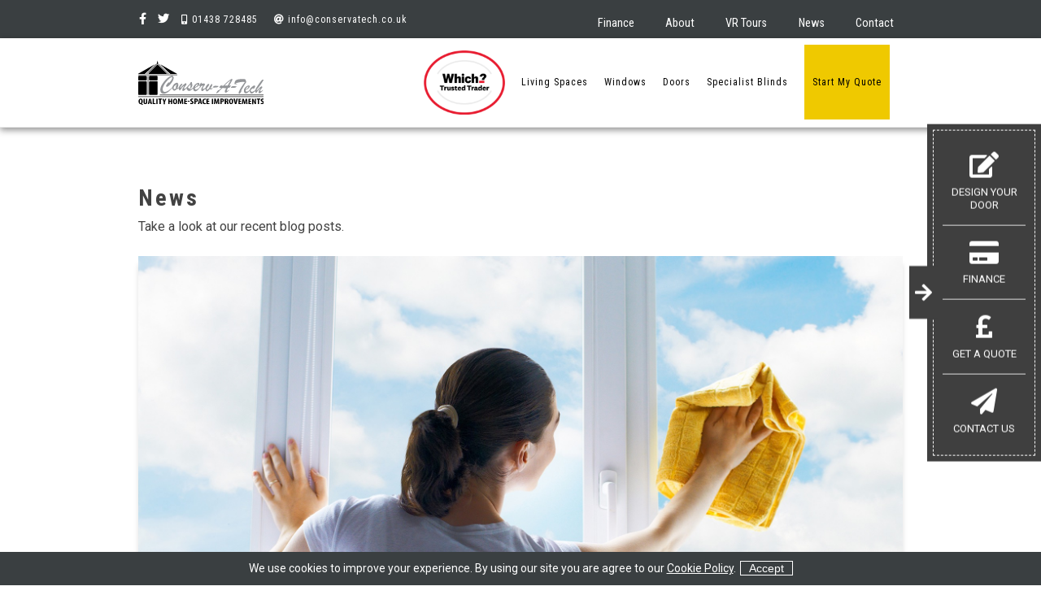

--- FILE ---
content_type: text/html; charset=UTF-8
request_url: https://conservatech.uk/news/category/maintenance/
body_size: 15462
content:
<!DOCTYPE HTML>
<html>

<head>

    <meta charset="utf-8">
  <!-- Chrome, Firefox OS and Opera -->
  <meta name="theme-color" content="#efc900">
  <!-- Windows Phone -->
  <meta name="msapplication-navbutton-color" content="#efc900">
  <!-- iOS Safari -->
  <meta name="apple-mobile-web-app-status-bar-style" content="#efc900">
  <meta name="google-site-verification" content="s1Dd29jEWpnmgXmM9y-qrkS630FYoNmmWWn6Kefq2Mc" />
  <meta name="viewport" content="width=device-width, initial-scale=1.0" />
  <link rel="preconnect" href="https://fonts.gstatic.com/" crossorigin>
<link rel='preload' as='style' href='https://fonts.googleapis.com/css?family=Roboto+Condensed:400,700|Roboto:400,400i,700&display=swap'>
<link rel='stylesheet' href='https://fonts.googleapis.com/css?family=Roboto+Condensed:400,700|Roboto:400,400i,700&display=swap'>
	<link rel="preload" href="/wp-content/themes/ultraframe/webfonts/fa-brands-400.woff2" as="font" type="font/woff2" crossorigin="anonymous">
	<link rel="preload" href="/wp-content/themes/ultraframe/webfonts/fa-solid-900.woff2" as="font" type="font/woff2" crossorigin="anonymous">
  <!--<link rel="preconnect" href="https://fonts.gstatic.com/">
  <link rel="preload stylesheet" href="https://fonts.googleapis.com/css?family=Roboto+Condensed:400,700|Roboto:400,400i,700&display=swap">-->
  <!-- <link rel="stylesheet" href="https://use.fontawesome.com/releases/v5.0.1/css/all.css">
   <link rel="stylesheet" href="https://cdnjs.cloudflare.com/ajax/libs/Swiper/4.3.3/css/swiper.min.css">

   <script src="https://cdnjs.cloudflare.com/ajax/libs/Swiper/4.3.3/js/swiper.js"></script>
   <link rel="stylesheet" type="text/css" href="//cdn.jsdelivr.net/npm/slick-carousel@1.8.1/slick/slick.css"/>
   <script src="https://cdnjs.cloudflare.com/ajax/libs/ScrollMagic/2.0.5/ScrollMagic.min.js"></script>
  <script src="https://cdnjs.cloudflare.com/ajax/libs/ScrollMagic/2.0.5/plugins/debug.addIndicators.min.js"></script>
  <script src="https://cdnjs.cloudflare.com/ajax/libs/gsap/1.19.0/TweenMax.min.js"></script>
  <script src="https://cdnjs.cloudflare.com/ajax/libs/ScrollMagic/2.0.5/plugins/animation.gsap.min.js"></script> -->
  <!-- Global site tag (gtag.js) - Google Analytics -->
  <!-- Google tag (gtag.js) -->
<script async src="https://www.googletagmanager.com/gtag/js?id=G-YPMXNZT3VP"></script>
<script>
  window.dataLayer = window.dataLayer || [];
  function gtag(){dataLayer.push(arguments);}
  gtag('js', new Date());

  gtag('config', 'G-YPMXNZT3VP');
   gtag('config', 'UA-125183980-1');
   gtag('config', 'AW-11061155407');
</script>
 <!-- <script async src="https://www.googletagmanager.com/gtag/js?id=UA-125183980-1"></script>
  <script>
    window.dataLayer = window.dataLayer || [];

    function gtag() {
      dataLayer.push(arguments);
    }
    gtag('js', new Date());

    gtag('config', 'UA-125183980-1');
    gtag('config', 'G-YPMXNZT3VP');
	gtag('config', 'AW-11061155407');
  </script>-->
  <!-- ManyChat -->
 <!-- <script src="//widget.manychat.com/201451199897869.js" defer="defer"></script>-->
  <script src="https://mccdn.me/assets/js/widget.js" defer="defer"></script>

  
<style>
.icaal-contact-form .btn.btn-primary {
	background: #1f80c4;
	border-color: #1f80c4;
	color: #fff;
}

.icaal-contact-form .btn.btn-primary:hover {
	background: #1f6bae;
	border-color: #1f6bae;
}

.icaal-contact-form .btn.btn-primary-o {
	background: rgba(0, 0, 0, 0);
	border-color: #1f80c4;
	color: #1f80c4;
}

.icaal-contact-form .btn.btn-primary-o:hover {
	background: #1f80c4;
	color: #fff;
}
</style>
			<meta name='robots' content='index, follow, max-image-preview:large, max-snippet:-1, max-video-preview:-1' />
	<style>img:is([sizes="auto" i], [sizes^="auto," i]) { contain-intrinsic-size: 3000px 1500px }</style>
	
	<!-- This site is optimized with the Yoast SEO plugin v26.2 - https://yoast.com/wordpress/plugins/seo/ -->
	<title>Maintenance Archives - Conserv-A-Tech</title>
	<meta name="description" content="Explore expert maintenance tips and news at ConservaTech. Stay updated on the latest in maintenance practices for a seamless and efficient experience." />
	<link rel="canonical" href="https://conservatech.uk/news/category/maintenance/" />
	<meta property="og:locale" content="en_GB" />
	<meta property="og:type" content="article" />
	<meta property="og:title" content="Maintenance Archives - Conserv-A-Tech" />
	<meta property="og:description" content="Explore expert maintenance tips and news at ConservaTech. Stay updated on the latest in maintenance practices for a seamless and efficient experience." />
	<meta property="og:url" content="https://conservatech.uk/news/category/maintenance/" />
	<meta property="og:site_name" content="Conserv-A-Tech" />
	<meta name="twitter:card" content="summary_large_image" />
	<script type="application/ld+json" class="yoast-schema-graph">{"@context":"https://schema.org","@graph":[{"@type":"CollectionPage","@id":"https://conservatech.uk/news/category/maintenance/","url":"https://conservatech.uk/news/category/maintenance/","name":"Maintenance Archives - Conserv-A-Tech","isPartOf":{"@id":"https://conservatech.uk/#website"},"primaryImageOfPage":{"@id":"https://conservatech.uk/news/category/maintenance/#primaryimage"},"image":{"@id":"https://conservatech.uk/news/category/maintenance/#primaryimage"},"thumbnailUrl":"https://conservatech.uk/wp-content/uploads/2018/09/shutterstock_94554349.jpg","description":"Explore expert maintenance tips and news at ConservaTech. Stay updated on the latest in maintenance practices for a seamless and efficient experience.","breadcrumb":{"@id":"https://conservatech.uk/news/category/maintenance/#breadcrumb"},"inLanguage":"en-GB"},{"@type":"ImageObject","inLanguage":"en-GB","@id":"https://conservatech.uk/news/category/maintenance/#primaryimage","url":"https://conservatech.uk/wp-content/uploads/2018/09/shutterstock_94554349.jpg","contentUrl":"https://conservatech.uk/wp-content/uploads/2018/09/shutterstock_94554349.jpg","width":1920,"height":1275,"caption":"double glazing maintenance"},{"@type":"BreadcrumbList","@id":"https://conservatech.uk/news/category/maintenance/#breadcrumb","itemListElement":[{"@type":"ListItem","position":1,"name":"Home","item":"https://conservatech.uk/"},{"@type":"ListItem","position":2,"name":"Maintenance"}]},{"@type":"WebSite","@id":"https://conservatech.uk/#website","url":"https://conservatech.uk/","name":"Conserv-A-Tech","description":"","potentialAction":[{"@type":"SearchAction","target":{"@type":"EntryPoint","urlTemplate":"https://conservatech.uk/?s={search_term_string}"},"query-input":{"@type":"PropertyValueSpecification","valueRequired":true,"valueName":"search_term_string"}}],"inLanguage":"en-GB"}]}</script>
	<!-- / Yoast SEO plugin. -->


<link rel="alternate" type="application/rss+xml" title="Conserv-A-Tech &raquo; Feed" href="https://conservatech.uk/feed/" />
<link rel="alternate" type="application/rss+xml" title="Conserv-A-Tech &raquo; Comments Feed" href="https://conservatech.uk/comments/feed/" />
<link rel="alternate" type="application/rss+xml" title="Conserv-A-Tech &raquo; Maintenance Category Feed" href="https://conservatech.uk/news/category/maintenance/feed/" />
<style id='classic-theme-styles-inline-css' type='text/css'>
/*! This file is auto-generated */
.wp-block-button__link{color:#fff;background-color:#32373c;border-radius:9999px;box-shadow:none;text-decoration:none;padding:calc(.667em + 2px) calc(1.333em + 2px);font-size:1.125em}.wp-block-file__button{background:#32373c;color:#fff;text-decoration:none}
</style>
<style id='global-styles-inline-css' type='text/css'>
:root{--wp--preset--aspect-ratio--square: 1;--wp--preset--aspect-ratio--4-3: 4/3;--wp--preset--aspect-ratio--3-4: 3/4;--wp--preset--aspect-ratio--3-2: 3/2;--wp--preset--aspect-ratio--2-3: 2/3;--wp--preset--aspect-ratio--16-9: 16/9;--wp--preset--aspect-ratio--9-16: 9/16;--wp--preset--color--black: #000000;--wp--preset--color--cyan-bluish-gray: #abb8c3;--wp--preset--color--white: #ffffff;--wp--preset--color--pale-pink: #f78da7;--wp--preset--color--vivid-red: #cf2e2e;--wp--preset--color--luminous-vivid-orange: #ff6900;--wp--preset--color--luminous-vivid-amber: #fcb900;--wp--preset--color--light-green-cyan: #7bdcb5;--wp--preset--color--vivid-green-cyan: #00d084;--wp--preset--color--pale-cyan-blue: #8ed1fc;--wp--preset--color--vivid-cyan-blue: #0693e3;--wp--preset--color--vivid-purple: #9b51e0;--wp--preset--gradient--vivid-cyan-blue-to-vivid-purple: linear-gradient(135deg,rgba(6,147,227,1) 0%,rgb(155,81,224) 100%);--wp--preset--gradient--light-green-cyan-to-vivid-green-cyan: linear-gradient(135deg,rgb(122,220,180) 0%,rgb(0,208,130) 100%);--wp--preset--gradient--luminous-vivid-amber-to-luminous-vivid-orange: linear-gradient(135deg,rgba(252,185,0,1) 0%,rgba(255,105,0,1) 100%);--wp--preset--gradient--luminous-vivid-orange-to-vivid-red: linear-gradient(135deg,rgba(255,105,0,1) 0%,rgb(207,46,46) 100%);--wp--preset--gradient--very-light-gray-to-cyan-bluish-gray: linear-gradient(135deg,rgb(238,238,238) 0%,rgb(169,184,195) 100%);--wp--preset--gradient--cool-to-warm-spectrum: linear-gradient(135deg,rgb(74,234,220) 0%,rgb(151,120,209) 20%,rgb(207,42,186) 40%,rgb(238,44,130) 60%,rgb(251,105,98) 80%,rgb(254,248,76) 100%);--wp--preset--gradient--blush-light-purple: linear-gradient(135deg,rgb(255,206,236) 0%,rgb(152,150,240) 100%);--wp--preset--gradient--blush-bordeaux: linear-gradient(135deg,rgb(254,205,165) 0%,rgb(254,45,45) 50%,rgb(107,0,62) 100%);--wp--preset--gradient--luminous-dusk: linear-gradient(135deg,rgb(255,203,112) 0%,rgb(199,81,192) 50%,rgb(65,88,208) 100%);--wp--preset--gradient--pale-ocean: linear-gradient(135deg,rgb(255,245,203) 0%,rgb(182,227,212) 50%,rgb(51,167,181) 100%);--wp--preset--gradient--electric-grass: linear-gradient(135deg,rgb(202,248,128) 0%,rgb(113,206,126) 100%);--wp--preset--gradient--midnight: linear-gradient(135deg,rgb(2,3,129) 0%,rgb(40,116,252) 100%);--wp--preset--font-size--small: 13px;--wp--preset--font-size--medium: 20px;--wp--preset--font-size--large: 36px;--wp--preset--font-size--x-large: 42px;--wp--preset--spacing--20: 0.44rem;--wp--preset--spacing--30: 0.67rem;--wp--preset--spacing--40: 1rem;--wp--preset--spacing--50: 1.5rem;--wp--preset--spacing--60: 2.25rem;--wp--preset--spacing--70: 3.38rem;--wp--preset--spacing--80: 5.06rem;--wp--preset--shadow--natural: 6px 6px 9px rgba(0, 0, 0, 0.2);--wp--preset--shadow--deep: 12px 12px 50px rgba(0, 0, 0, 0.4);--wp--preset--shadow--sharp: 6px 6px 0px rgba(0, 0, 0, 0.2);--wp--preset--shadow--outlined: 6px 6px 0px -3px rgba(255, 255, 255, 1), 6px 6px rgba(0, 0, 0, 1);--wp--preset--shadow--crisp: 6px 6px 0px rgba(0, 0, 0, 1);}:where(.is-layout-flex){gap: 0.5em;}:where(.is-layout-grid){gap: 0.5em;}body .is-layout-flex{display: flex;}.is-layout-flex{flex-wrap: wrap;align-items: center;}.is-layout-flex > :is(*, div){margin: 0;}body .is-layout-grid{display: grid;}.is-layout-grid > :is(*, div){margin: 0;}:where(.wp-block-columns.is-layout-flex){gap: 2em;}:where(.wp-block-columns.is-layout-grid){gap: 2em;}:where(.wp-block-post-template.is-layout-flex){gap: 1.25em;}:where(.wp-block-post-template.is-layout-grid){gap: 1.25em;}.has-black-color{color: var(--wp--preset--color--black) !important;}.has-cyan-bluish-gray-color{color: var(--wp--preset--color--cyan-bluish-gray) !important;}.has-white-color{color: var(--wp--preset--color--white) !important;}.has-pale-pink-color{color: var(--wp--preset--color--pale-pink) !important;}.has-vivid-red-color{color: var(--wp--preset--color--vivid-red) !important;}.has-luminous-vivid-orange-color{color: var(--wp--preset--color--luminous-vivid-orange) !important;}.has-luminous-vivid-amber-color{color: var(--wp--preset--color--luminous-vivid-amber) !important;}.has-light-green-cyan-color{color: var(--wp--preset--color--light-green-cyan) !important;}.has-vivid-green-cyan-color{color: var(--wp--preset--color--vivid-green-cyan) !important;}.has-pale-cyan-blue-color{color: var(--wp--preset--color--pale-cyan-blue) !important;}.has-vivid-cyan-blue-color{color: var(--wp--preset--color--vivid-cyan-blue) !important;}.has-vivid-purple-color{color: var(--wp--preset--color--vivid-purple) !important;}.has-black-background-color{background-color: var(--wp--preset--color--black) !important;}.has-cyan-bluish-gray-background-color{background-color: var(--wp--preset--color--cyan-bluish-gray) !important;}.has-white-background-color{background-color: var(--wp--preset--color--white) !important;}.has-pale-pink-background-color{background-color: var(--wp--preset--color--pale-pink) !important;}.has-vivid-red-background-color{background-color: var(--wp--preset--color--vivid-red) !important;}.has-luminous-vivid-orange-background-color{background-color: var(--wp--preset--color--luminous-vivid-orange) !important;}.has-luminous-vivid-amber-background-color{background-color: var(--wp--preset--color--luminous-vivid-amber) !important;}.has-light-green-cyan-background-color{background-color: var(--wp--preset--color--light-green-cyan) !important;}.has-vivid-green-cyan-background-color{background-color: var(--wp--preset--color--vivid-green-cyan) !important;}.has-pale-cyan-blue-background-color{background-color: var(--wp--preset--color--pale-cyan-blue) !important;}.has-vivid-cyan-blue-background-color{background-color: var(--wp--preset--color--vivid-cyan-blue) !important;}.has-vivid-purple-background-color{background-color: var(--wp--preset--color--vivid-purple) !important;}.has-black-border-color{border-color: var(--wp--preset--color--black) !important;}.has-cyan-bluish-gray-border-color{border-color: var(--wp--preset--color--cyan-bluish-gray) !important;}.has-white-border-color{border-color: var(--wp--preset--color--white) !important;}.has-pale-pink-border-color{border-color: var(--wp--preset--color--pale-pink) !important;}.has-vivid-red-border-color{border-color: var(--wp--preset--color--vivid-red) !important;}.has-luminous-vivid-orange-border-color{border-color: var(--wp--preset--color--luminous-vivid-orange) !important;}.has-luminous-vivid-amber-border-color{border-color: var(--wp--preset--color--luminous-vivid-amber) !important;}.has-light-green-cyan-border-color{border-color: var(--wp--preset--color--light-green-cyan) !important;}.has-vivid-green-cyan-border-color{border-color: var(--wp--preset--color--vivid-green-cyan) !important;}.has-pale-cyan-blue-border-color{border-color: var(--wp--preset--color--pale-cyan-blue) !important;}.has-vivid-cyan-blue-border-color{border-color: var(--wp--preset--color--vivid-cyan-blue) !important;}.has-vivid-purple-border-color{border-color: var(--wp--preset--color--vivid-purple) !important;}.has-vivid-cyan-blue-to-vivid-purple-gradient-background{background: var(--wp--preset--gradient--vivid-cyan-blue-to-vivid-purple) !important;}.has-light-green-cyan-to-vivid-green-cyan-gradient-background{background: var(--wp--preset--gradient--light-green-cyan-to-vivid-green-cyan) !important;}.has-luminous-vivid-amber-to-luminous-vivid-orange-gradient-background{background: var(--wp--preset--gradient--luminous-vivid-amber-to-luminous-vivid-orange) !important;}.has-luminous-vivid-orange-to-vivid-red-gradient-background{background: var(--wp--preset--gradient--luminous-vivid-orange-to-vivid-red) !important;}.has-very-light-gray-to-cyan-bluish-gray-gradient-background{background: var(--wp--preset--gradient--very-light-gray-to-cyan-bluish-gray) !important;}.has-cool-to-warm-spectrum-gradient-background{background: var(--wp--preset--gradient--cool-to-warm-spectrum) !important;}.has-blush-light-purple-gradient-background{background: var(--wp--preset--gradient--blush-light-purple) !important;}.has-blush-bordeaux-gradient-background{background: var(--wp--preset--gradient--blush-bordeaux) !important;}.has-luminous-dusk-gradient-background{background: var(--wp--preset--gradient--luminous-dusk) !important;}.has-pale-ocean-gradient-background{background: var(--wp--preset--gradient--pale-ocean) !important;}.has-electric-grass-gradient-background{background: var(--wp--preset--gradient--electric-grass) !important;}.has-midnight-gradient-background{background: var(--wp--preset--gradient--midnight) !important;}.has-small-font-size{font-size: var(--wp--preset--font-size--small) !important;}.has-medium-font-size{font-size: var(--wp--preset--font-size--medium) !important;}.has-large-font-size{font-size: var(--wp--preset--font-size--large) !important;}.has-x-large-font-size{font-size: var(--wp--preset--font-size--x-large) !important;}
:where(.wp-block-post-template.is-layout-flex){gap: 1.25em;}:where(.wp-block-post-template.is-layout-grid){gap: 1.25em;}
:where(.wp-block-columns.is-layout-flex){gap: 2em;}:where(.wp-block-columns.is-layout-grid){gap: 2em;}
:root :where(.wp-block-pullquote){font-size: 1.5em;line-height: 1.6;}
</style>
<link rel='stylesheet' id='mc4wp-form-basic-css' href='https://conservatech.uk/wp-content/plugins/mailchimp-for-wp/assets/css/form-basic.css?ver=4.10.8' type='text/css' media='all' />
<link rel='stylesheet' id='app-css' href='https://conservatech.uk/wp-content/themes/ultraframe/css/style.css?ver=6.8.3' type='text/css' media='all' />
<script type="text/javascript" src="https://conservatech.uk/wp-content/themes/ultraframe/js/jquery-3.3.1.min.js?ver=3.3.1" id="jquery-js"></script>
<script type="text/javascript" src="https://conservatech.uk/wp-content/themes/ultraframe/js/slick.min.js?ver=6.8.3" id="slick-js"></script>
<link rel="https://api.w.org/" href="https://conservatech.uk/wp-json/" /><link rel="alternate" title="JSON" type="application/json" href="https://conservatech.uk/wp-json/wp/v2/categories/30" /><link rel="EditURI" type="application/rsd+xml" title="RSD" href="https://conservatech.uk/xmlrpc.php?rsd" />
		<script type="text/javascript">
				(function(c,l,a,r,i,t,y){
					c[a]=c[a]||function(){(c[a].q=c[a].q||[]).push(arguments)};t=l.createElement(r);t.async=1;
					t.src="https://www.clarity.ms/tag/"+i+"?ref=wordpress";y=l.getElementsByTagName(r)[0];y.parentNode.insertBefore(t,y);
				})(window, document, "clarity", "script", "gd5ppalu08");
		</script>
		<link rel="icon" href="https://conservatech.uk/wp-content/uploads/2018/07/favicon-96x96.png" sizes="32x32" />
<link rel="icon" href="https://conservatech.uk/wp-content/uploads/2018/07/favicon-96x96.png" sizes="192x192" />
<link rel="apple-touch-icon" href="https://conservatech.uk/wp-content/uploads/2018/07/favicon-96x96.png" />
<meta name="msapplication-TileImage" content="https://conservatech.uk/wp-content/uploads/2018/07/favicon-96x96.png" />
		<style type="text/css" id="wp-custom-css">
			.cta-ideal {
	overflow: hidden
}
@media only screen and (min-width: 991px){
ul#menu-header-menu .sub-menu .sub-menu
 {
    left: 85% !important;
     top: auto;
}
}

/*.finance-wrapper {
    display: none;
}
#carousel {
	    margin-bottom: 50px;
}
@media only screen and (max-width: 551px){
	#carousel {
	    margin-bottom: 250px;
}
}*/

.home section#carousel {
    height: 470px;
}
/*
.arrow-background-left.slick-arrow {
    display: none !IMPORTANT;
}
.arrow-background-right.slick-arrow {
    display: none !IMPORTANT;
}
*/		</style>
		  
  <script type="application/ld+json">
    {
      "@context": [
        "https://schema.org",
        {
          "@language": "en-GB"
        }
      ],
      "@type": "HomeAndConstructionBusiness",
      "mainEntityOfPage": {
        "@type": "WebPage",
        "@id": "https://conservatech.uk/>"
      },
      "priceRange": "£-££",
      "image": "https://conservatech.uk/wp-content/uploads/2018/07/conservatech_logo.svg",
      "name": "Conserv-A-Tech",
      "hasMap": {
        "@type": "Map",
        "mapType": "VenueMap",
        "url": "https://www.google.com/maps/place/Conserv-A-Tech:+House+Extension+Experts,+Stevenage/@51.9310977,-0.200146,14z/data=!3m1!4b1!4m5!3m4!1s0x48762e0421df4903:0xe7a83072f0a80df9!8m2!3d51.9310725!4d-0.1826364"
      },
      "description": "Conserv-A-Tech specialise in the supply installation and construction of conservatories, orangeries, and extensions using a dedicated and highly skilled workforce who work to the company ethos of total customer satisfaction. We are able to offer affordable installations without the added cost of instructing outside contractors, even down to the internal final décor or the external landscaping if required.",
      "address": {
        "@id": "_:office",
        "@type": "PostalAddress",
        "streetAddress": "24 Riccat Lane",
        "addressLocality": "Stevenage",
        "addressRegion": "Hertfordshire",
        "postalCode": "SG1 3XY",
        "addressCountry": "UK",
        "contactType": "Mailing address",
        "email": "info@conservatech.co.uk"
      },
      "sameAs": [
        "https://www.facebook.com/conservatech/",
        "https://twitter.com/ConservATech1/",
        "https://www.youtube.com/channel/UCEuBg0EsVrlcSfjW0mSgEUQ",
        "https://www.instagram.com/conservatech/"

      ],
      "location": {
        "@id": "_:office"
      },
      "geo": {
        "@type": "GeoCoordinates",
        "latitude": 51.93239428134948,
        "longitude": -0.18255071011667212
      },
      "areaServed": {
        "@type": "Place",
        "address": {
          "@type": "PostalAddress",
          "addressRegion": "Hertfordshire"
        }
      },
      "url": "https://conservatech.uk/",
      "logo": "https://conservatech.uk/wp-content/uploads/2018/07/conservatech_logo.svg",
      "telephone": "01438728485",
      "openingHoursSpecification": [{
          "@type": "OpeningHoursSpecification",
          "dayOfWeek": [
            "Monday",
            "Tuesday",
            "Wednesday",
            "Thursday",
            "Friday"
          ],
          "opens": "09:00",
          "closes": "17:00"
        },
        {
          "@type": "OpeningHoursSpecification",
          "dayOfWeek": [
            "Saturday",
            "Sunday"
          ],
          "opens": "Closed",
          "closes": "Closed"
        }
      ]
    }
  </script>

  <!---Beginning of Temporary Announcement 
        <div id="addidtional-banner-notification" style="z-index: 1100;" class="banner-notification">
			<p>Due to the latest Government guidelines our staff and sales designers are working from home until further notice.  You can still benefit from a <a style="color:white; text-decoration:underline" href="/conservatory-prices-stevenage-hertfordshire/">FREE online quote</a>, and following recent easing of lockdown measures we are now able to offer home appointments adopting social distance guidelines, virtual and telephone appointments are still available.</p>
          <div class="close-wrap">
            <div class="close">
              <i class="fa fa-times"></i>
            </div>
          </div>
        </div>
        <style media="screen">
          .banner-notification {
            /* position: fixed; */
            width: 100%;
            background: #424242;
            color: #fff;
            z-index: 200;
            text-align: center;
            padding: 1em 4em;
            top:111px;
          }
          .banner-notification p{
            padding: 0;
            margin: 0;
            position: relative;
            z-index: 3;
          }
          .banner-notification .close-wrap {
            position: absolute;
            right: 20px;
            top: 50%;
            -webkit-transform: translateY(-50%);
            transform: translateY(-50%);
            display: flex;
            justify-content: center;
            align-items: center;
          }
          @media(max-width: 890px), (max-height: 670px) {
          .banner-notification {
            padding: 1em;
          }
          .banner-notification .close-wrap {
            -webkit-transform: translateX(-50%);
            transform: translateX(-50%);
            position: absolute;
            left: 50%;
            background: #424242;;
            width: 50px;
            height: 50px;
            border-radius: 100%;
            z-index: 2;
            bottom: -20px;
            top: auto;
          }
        }
        </style>
				<script>
          (function($) {
            if (sessionStorage.getItem('additional-banner') === 'hiddenAddidtionalBanner') {
                $('.banner-notification').hide();
            }
            $('.banner-notification .close').click(function(){
              $('.banner-notification').hide();
              sessionStorage.setItem('additional-banner', 'hiddenAddidtionalBanner');
            });
          })(jQuery);
        </script>
END of Temporary Announcement -->
	
	<!-- Meta Pixel Code -->
	<script>
	!function(f,b,e,v,n,t,s)
	{if(f.fbq)return;n=f.fbq=function(){n.callMethod?
	n.callMethod.apply(n,arguments):n.queue.push(arguments)};
	if(!f._fbq)f._fbq=n;n.push=n;n.loaded=!0;n.version='2.0';
	n.queue=[];t=b.createElement(e);t.async=!0;
	t.src=v;s=b.getElementsByTagName(e)[0];
	s.parentNode.insertBefore(t,s)}(window, document,'script',
	'https://connect.facebook.net/en_US/fbevents.js');
	fbq('init', '1075187777975580');
	fbq('track', 'PageView');
	</script>
	<noscript><img height="1" width="1" style="display:none"
	src="https://www.facebook.com/tr?id=1075187777975580&ev=PageView&noscript=1"
	/></noscript>
	<!-- End Meta Pixel Code -->


</head>

<body class="archive category category-maintenance category-30 wp-theme-ultraframe class-name">
  <header id="header" style="z-index:   10;">

    <nav id="top-nav">
      <div class="container">
        <div class="row">
          <div class="col-xs-12 top-navbar">
            <div style="display: flex; justify-content: space-between;">
              <div class="nav-social">
                                    <a class="nav-social-link" href="https://www.facebook.com/conservatech/">
                      <i class="fab fa-facebook-f"></i>
                    </a>
                                    <a class="nav-social-link" href="https://twitter.com/ConservATech1">
                      <i class="fab fa-twitter"></i>
                    </a>
                              </div>
              <ul class="nav" style="margin-top: 10px;">
                                  <li class="nav-item">
                    <a class="nav-contact p-b-0 nav-phone" href="tel:01438 728485">
                      <i class="fa fa-mobile-alt nav-fa"></i>
                      01438 728485                    </a>
                  </li>
                                  <li class="nav-item">
                    <a class="nav-contact p-b-0 nav-email" href="mailto:info@conservatech.co.uk">
                      <i class="fa fa-at nav-fa"></i>
                      info@conservatech.co.uk                    </a>
                  </li>
                              </ul>
            </div>
            <div>
              <ul id="menu-secondary-menu" class="top-menu"><li id="menu-item-4102" class="menu-item menu-item-type-post_type menu-item-object-page menu-item-4102"><a href="https://conservatech.uk/finance-options/">Finance</a></li>
<li id="menu-item-988" class="menu-item menu-item-type-post_type menu-item-object-page menu-item-has-children menu-item-988"><a href="https://conservatech.uk/about/">About</a>
<ul class="sub-menu">
	<li id="menu-item-1278" class="menu-item menu-item-type-post_type menu-item-object-page menu-item-1278"><a href="https://conservatech.uk/gallery/">Gallery</a></li>
	<li id="menu-item-3323" class="menu-item menu-item-type-post_type menu-item-object-page menu-item-3323"><a href="https://conservatech.uk/testimonials/">Customer Testimonials</a></li>
	<li id="menu-item-1288" class="menu-item menu-item-type-post_type menu-item-object-page menu-item-1288"><a href="https://conservatech.uk/downloads/">Downloads</a></li>
	<li id="menu-item-4245" class="menu-item menu-item-type-post_type menu-item-object-page menu-item-has-children menu-item-4245"><a href="https://conservatech.uk/areas-we-cover/">Areas We Cover</a>
	<ul class="sub-menu">
		<li id="menu-item-4255" class="menu-item menu-item-type-post_type menu-item-object-page menu-item-4255"><a href="https://conservatech.uk/double-glazing-biggleswade/">Double Glazing Biggleswade</a></li>
		<li id="menu-item-4254" class="menu-item menu-item-type-post_type menu-item-object-page menu-item-4254"><a href="https://conservatech.uk/double-glazing-broxbourne/">Double Glazing Broxbourne</a></li>
		<li id="menu-item-4252" class="menu-item menu-item-type-post_type menu-item-object-page menu-item-4252"><a href="https://conservatech.uk/double-glazing-cheshunt/">Double Glazing Cheshunt</a></li>
		<li id="menu-item-4251" class="menu-item menu-item-type-post_type menu-item-object-page menu-item-4251"><a href="https://conservatech.uk/double-glazing-hitchin/">Double Glazing Hitchin</a></li>
		<li id="menu-item-4250" class="menu-item menu-item-type-post_type menu-item-object-page menu-item-4250"><a href="https://conservatech.uk/double-glazing-letchworth/">Double Glazing Letchworth</a></li>
		<li id="menu-item-4249" class="menu-item menu-item-type-post_type menu-item-object-page menu-item-4249"><a href="https://conservatech.uk/double-glazing-royston/">Double Glazing Royston</a></li>
		<li id="menu-item-4248" class="menu-item menu-item-type-post_type menu-item-object-page menu-item-4248"><a href="https://conservatech.uk/double-glazing-stevenage-hertfordshire/">Double Glazing Stevenage</a></li>
		<li id="menu-item-4247" class="menu-item menu-item-type-post_type menu-item-object-page menu-item-4247"><a href="https://conservatech.uk/double-glazing-welwyn-garden-city/">Double Glazing Welwyn Garden City</a></li>
		<li id="menu-item-4246" class="menu-item menu-item-type-post_type menu-item-object-page menu-item-4246"><a href="https://conservatech.uk/double-glazing-weston/">Double Glazing Weston</a></li>
	</ul>
</li>
</ul>
</li>
<li id="menu-item-1601" class="menu-item menu-item-type-post_type menu-item-object-page menu-item-1601"><a href="https://conservatech.uk/vr-tours/">VR Tours</a></li>
<li id="menu-item-991" class="menu-item menu-item-type-post_type menu-item-object-page current_page_parent menu-item-991"><a href="https://conservatech.uk/news/">News</a></li>
<li id="menu-item-989" class="menu-item menu-item-type-post_type menu-item-object-page menu-item-989"><a href="https://conservatech.uk/contact/">Contact</a></li>
</ul>            </div>
          </div>
        </div>
      </div>
    </nav>

    <div id="primary-nav" class="text-center primary-nav">
      <div class="container">
        <div class="row">
          <div class="col-xs-12 main-nav">
            <a href="https://conservatech.uk" style="position: relative;">
              <img id="logo" src="https://conservatech.uk/wp-content/uploads/2018/07/conservatech_logo.svg" width="209" height="54" alt="Conserv-A-Tech" />
            </a>
            <ul id="menu-header-menu" class="nav navbar-nav navbar-nav-right hidden-md-down"><li id="menu-item-4162" class="menu-item menu-item-type-custom menu-item-object-custom menu-item-4162"><a href="#"><img  src="/wp-content/uploads/2023/09/Which-Trusted-Trader-logo-300x237.png" alt="Which Trusted Trader" style="width: 100px; "></a></li>
<li id="menu-item-4153" class="menu-item menu-item-type-custom menu-item-object-custom menu-item-has-children menu-item-4153"><a href="https://conservatech.uk/living-spaces/">Living Spaces</a>
<ul class="sub-menu">
	<li id="menu-item-839" class="menu-item menu-item-type-post_type menu-item-object-page menu-item-has-children menu-item-839"><a href="https://conservatech.uk/house-extensions/">Extensions</a>
	<ul class="sub-menu">
		<li id="menu-item-977" class="menu-item menu-item-type-post_type menu-item-object-page menu-item-977"><a href="https://conservatech.uk/house-extensions/solid-roof-house-extension-stevenage-hertfordshire/">Solid Roof Extension</a></li>
		<li id="menu-item-978" class="menu-item menu-item-type-post_type menu-item-object-page menu-item-978"><a href="https://conservatech.uk/house-extensions/glass-house-extension-stevenage-hertfordshire/">Performance Glass Extension</a></li>
		<li id="menu-item-979" class="menu-item menu-item-type-post_type menu-item-object-page menu-item-979"><a href="https://conservatech.uk/house-extensions/tiled-roof-house-extension-stevenage-hertfordshire/">Tiled Roof Extension</a></li>
		<li id="menu-item-2366" class="menu-item menu-item-type-post_type menu-item-object-page menu-item-2366"><a href="https://conservatech.uk/kitchen-extensions-stevenage/">Kitchen Extensions</a></li>
		<li id="menu-item-3449" class="menu-item menu-item-type-post_type menu-item-object-page menu-item-3449"><a href="https://conservatech.uk/hup/">hup!</a></li>
	</ul>
</li>
	<li id="menu-item-841" class="menu-item menu-item-type-post_type menu-item-object-page menu-item-has-children menu-item-841"><a href="https://conservatech.uk/replacement-roofs/">Conservatory Roofs</a>
	<ul class="sub-menu">
		<li id="menu-item-981" class="menu-item menu-item-type-post_type menu-item-object-page menu-item-981"><a href="https://conservatech.uk/replacement-roofs/glass-conservatory-roofs-stevenage-hertfordshire/">Glass Roofs</a></li>
		<li id="menu-item-980" class="menu-item menu-item-type-post_type menu-item-object-page menu-item-980"><a href="https://conservatech.uk/replacement-roofs/solid-conservatory-roofs-stevenage-hertfordshire/">Livinroof Solid Roof</a></li>
		<li id="menu-item-982" class="menu-item menu-item-type-post_type menu-item-object-page menu-item-982"><a href="https://conservatech.uk/replacement-roofs/tiled-conservatory-roofs-stevenage-hertfordshire/">Ultraroof Tiled Roof</a></li>
		<li id="menu-item-1644" class="menu-item menu-item-type-post_type menu-item-object-page menu-item-1644"><a href="https://conservatech.uk/roof-lanterns-stevenage-hertfordshire/">Ultrasky Roof Lanterns</a></li>
	</ul>
</li>
	<li id="menu-item-367" class="menu-item menu-item-type-post_type menu-item-object-page menu-item-has-children menu-item-367"><a href="https://conservatech.uk/conservatories/">Conservatories</a>
	<ul class="sub-menu">
		<li id="menu-item-924" class="menu-item menu-item-type-post_type menu-item-object-page menu-item-924"><a href="https://conservatech.uk/conservatories/classic-conservatory-stevenage-hertfordshire/">Classic</a></li>
		<li id="menu-item-925" class="menu-item menu-item-type-post_type menu-item-object-page menu-item-925"><a href="https://conservatech.uk/conservatories/designer-conservatory-stevenage-hertfordshire/">Designer</a></li>
		<li id="menu-item-928" class="menu-item menu-item-type-post_type menu-item-object-page menu-item-928"><a href="https://conservatech.uk/conservatories/performance-conservatory-stevenage-hertfordshire/">Performance</a></li>
		<li id="menu-item-976" class="menu-item menu-item-type-post_type menu-item-object-page menu-item-976"><a href="https://conservatech.uk/conservatories/conservatory-styles-stevenage-hertfordshire/">Conservatory Styles</a></li>
		<li id="menu-item-3117" class="menu-item menu-item-type-post_type menu-item-object-page menu-item-3117"><a href="https://conservatech.uk/conservatories/georgian-conservatories-stevenage/">Georgian Conservatories</a></li>
		<li id="menu-item-3124" class="menu-item menu-item-type-post_type menu-item-object-page menu-item-3124"><a href="https://conservatech.uk/conservatories/lean-to-conservatories-stevenage/">Lean To Conservatories</a></li>
		<li id="menu-item-3174" class="menu-item menu-item-type-post_type menu-item-object-page menu-item-3174"><a href="https://conservatech.uk/conservatories/edwardian-conservatories/">Edwardian Conservatories</a></li>
	</ul>
</li>
	<li id="menu-item-840" class="menu-item menu-item-type-post_type menu-item-object-page menu-item-has-children menu-item-840"><a href="https://conservatech.uk/orangeries/">Orangeries</a>
	<ul class="sub-menu">
		<li id="menu-item-942" class="menu-item menu-item-type-post_type menu-item-object-page menu-item-942"><a href="https://conservatech.uk/orangeries/traditional-orangery-stevenage-hertfordshire/">Traditional</a></li>
		<li id="menu-item-940" class="menu-item menu-item-type-post_type menu-item-object-page menu-item-940"><a href="https://conservatech.uk/orangeries/contemporary-orangery-stevenage-hertfordshire/">Contemporary</a></li>
		<li id="menu-item-941" class="menu-item menu-item-type-post_type menu-item-object-page menu-item-941"><a href="https://conservatech.uk/orangeries/lantern-orangery-stevenage-hertfordshire/">Lantern</a></li>
	</ul>
</li>
	<li id="menu-item-3063" class="menu-item menu-item-type-post_type menu-item-object-page menu-item-has-children menu-item-3063"><a href="https://conservatech.uk/garden-buildings-stevenage-hertfordshire/">Garden Rooms</a>
	<ul class="sub-menu">
		<li id="menu-item-3061" class="menu-item menu-item-type-post_type menu-item-object-page menu-item-3061"><a href="https://conservatech.uk/ultraframe-garden-room-stevenage-hertfordshire/">Ultraframe Garden Room</a></li>
		<li id="menu-item-3062" class="menu-item menu-item-type-post_type menu-item-object-page menu-item-3062"><a href="https://conservatech.uk/garden-buildings-stevenage-hertfordshire/">Garden Buildings</a></li>
	</ul>
</li>
	<li id="menu-item-2124" class="menu-item menu-item-type-post_type menu-item-object-page menu-item-2124"><a href="https://conservatech.uk/conservatories/conservatory-refurbishments-stevenage-hertfordshire/">Refurbishments</a></li>
</ul>
</li>
<li id="menu-item-1000" class="menu-item menu-item-type-post_type menu-item-object-page menu-item-has-children menu-item-1000"><a href="https://conservatech.uk/windows/">Windows</a>
<ul class="sub-menu">
	<li id="menu-item-1001" class="menu-item menu-item-type-post_type menu-item-object-page menu-item-1001"><a href="https://conservatech.uk/windows/upvc-windows-stevenage-hertfordshire/">uPVC Windows</a></li>
	<li id="menu-item-1002" class="menu-item menu-item-type-post_type menu-item-object-page menu-item-1002"><a href="https://conservatech.uk/windows/residence-windows-stevenage-hertfordshire/">Residence Collection</a></li>
	<li id="menu-item-2559" class="menu-item menu-item-type-post_type menu-item-object-page menu-item-2559"><a href="https://conservatech.uk/double-glazing-stevenage-hertfordshire/">Double Glazing</a></li>
</ul>
</li>
<li id="menu-item-1271" class="menu-item menu-item-type-post_type menu-item-object-page menu-item-has-children menu-item-1271"><a href="https://conservatech.uk/doors/">Doors</a>
<ul class="sub-menu">
	<li id="menu-item-1272" class="menu-item menu-item-type-post_type menu-item-object-page menu-item-1272"><a href="https://conservatech.uk/doors/bi-fold-doors-stevenage-hertfordshire/">Bi-Fold Doors</a></li>
	<li id="menu-item-1273" class="menu-item menu-item-type-post_type menu-item-object-page menu-item-1273"><a href="https://conservatech.uk/doors/composite-doors-stevenage-hertfordshire/">Composite Doors</a></li>
	<li id="menu-item-1274" class="menu-item menu-item-type-post_type menu-item-object-page menu-item-1274"><a href="https://conservatech.uk/doors/french-doors-stevenage-hertfordshire/">French Doors</a></li>
	<li id="menu-item-1275" class="menu-item menu-item-type-post_type menu-item-object-page menu-item-1275"><a href="https://conservatech.uk/doors/patio-doors-stevenage-hertfordshire/">Patio Doors</a></li>
	<li id="menu-item-1276" class="menu-item menu-item-type-post_type menu-item-object-page menu-item-1276"><a href="https://conservatech.uk/doors/upvc-doors-stevenage-hertfordshire/">uPVC Doors</a></li>
	<li id="menu-item-2558" class="menu-item menu-item-type-post_type menu-item-object-page menu-item-2558"><a href="https://conservatech.uk/double-glazing-stevenage-hertfordshire/">Double Glazing</a></li>
</ul>
</li>
<li id="menu-item-4116" class="menu-item menu-item-type-post_type menu-item-object-page menu-item-4116"><a href="https://conservatech.uk/integrated-blinds/">Specialist Blinds</a></li>
<li id="menu-item-649" class="menu-btn menu-item menu-item-type-post_type menu-item-object-page menu-item-649"><a href="https://conservatech.uk/conservatory-prices-stevenage-hertfordshire/">Start My Quote</a></li>
<li id="menu-item-2142" class="mobile-only menu-item menu-item-type-post_type menu-item-object-page menu-item-has-children menu-item-2142"><a href="https://conservatech.uk/about/">About</a>
<ul class="sub-menu">
	<li id="menu-item-2144" class="mobile-only menu-item menu-item-type-post_type menu-item-object-page menu-item-2144"><a href="https://conservatech.uk/gallery/">Gallery</a></li>
	<li id="menu-item-2145" class="mobile-only menu-item menu-item-type-post_type menu-item-object-page menu-item-2145"><a href="https://conservatech.uk/vr-tours/">Vr Tours</a></li>
	<li id="menu-item-2146" class="mobile-only menu-item menu-item-type-post_type menu-item-object-page current_page_parent menu-item-2146"><a href="https://conservatech.uk/news/">News</a></li>
	<li id="menu-item-4256" class="menu-item menu-item-type-post_type menu-item-object-page menu-item-4256"><a href="https://conservatech.uk/areas-we-cover/">Areas We Cover</a></li>
</ul>
</li>
<li id="menu-item-2143" class="mobile-only menu-item menu-item-type-post_type menu-item-object-page menu-item-2143"><a href="https://conservatech.uk/contact/">Contact</a></li>
</ul>          </div>
        </div>
      </div>
    </div>
  </header>

  <!--Small contact header underneath show you ever need it again -->

  <!--       <div id="contact-fixed">
        <div class="row">
          <div class="container">
            <div class="contact-tab">
                              <p><a href="tel:01438 728485"><i class="fa fa-phone"></i><span class="contact-hide">01438 728485</span></a></p>
                                            <p><a href="malto:info@conservatech.co.uk"><i class="fa fa-paper-plane"></i><span class="contact-hide">info@conservatech.co.uk</span></a></p>
                                            <p><a href="https://www.facebook.com/conservatech/" target="_blank"><i class="fa facebook-f"></i></a></p>
                              <p><a href="https://twitter.com/ConservATech1" target="_blank"><i class="fa twitter"></i></a></p>
                          </div>
          </div>
        </div>
      </div>
     -->

  <div id="header-post"></div>
	<section id="breadcrumb" class="breadcrumb">
		<div class="container">
			<div class="row">
				<div class="col-xs-12">
									</div>
			</div>
		</div>
	</section>

	<main class="p-y-3">
		<div class="container">
			<div class="row">
				<div class="col-xs-12">
					<h1 class="display-4 border-heading">News</h1>
					<p class="lead">Take a look at our recent blog posts.</p>
				</div>
			</div>
			<div class="row">
				<div class="col-xs-12 col-xl-8">
										<div class="row">
												<div class="col-xs-12 col-lg-6 col-xl-12">
							<div class="card m-b-2">
								<a class="embed-responsive embed-responsive-21by9 img-loader" href="https://conservatech.uk/news/conservatory-cleaning-maintenance/">
																	<picture>
									  <!--[if IE 9]><video style="display: none;"><![endif]-->
										<source data-srcset="https://conservatech.uk/wp-content/uploads/2018/09/shutterstock_94554349.jpg" media="(min-width: 1200px)">
										<source data-srcset="https://conservatech.uk/wp-content/uploads/2018/09/shutterstock_94554349.jpg" media="(min-width: 992px)">
										<source data-srcset="https://conservatech.uk/wp-content/uploads/2018/09/shutterstock_94554349.jpg" media="(min-width: 768px)">
										<source data-srcset="https://conservatech.uk/wp-content/uploads/2018/09/shutterstock_94554349.jpg" media="(min-width: 544px)">
										<source data-srcset="https://conservatech.uk/wp-content/uploads/2018/09/shutterstock_94554349.jpg">
										<!--[if IE 9]></video><![endif]-->
										<img class="card-img-top img-fluid lazyload" width="1920" height="1275" data-src="https://conservatech.uk/wp-content/uploads/2018/09/shutterstock_94554349.jpg" alt="double glazing maintenance">
									</picture>
																</a>
								<div class="card-block">
									<h2 class="card-title h4">Conservatory Cleaning &#038; Maintenance</h2>
									<p class="card-text text-muted">Conservatory Cleaning Keeping your house extension clean and maintained is very important if you wish to keep your new conservatory in the best shape, and looking brand new all year round. As we ...</p>
								</div>
								<ul class="list-group list-group-flush">
									<li class="list-group-item">Posted on: September 4, 2018</li>
																		<li class="list-group-item">Categorised in: <a href="https://conservatech.uk/news/category/maintenance/" rel="category tag">Maintenance</a></li>
																		<li class="list-group-item">Tagged as: <a href="https://conservatech.uk/news/tag/conservatory-cleaning/" rel="tag">conservatory cleaning</a>, <a href="https://conservatech.uk/news/tag/conservatory-maintenance/" rel="tag">conservatory maintenance</a>, <a href="https://conservatech.uk/news/tag/door-maintenance/" rel="tag">door maintenance</a>, <a href="https://conservatech.uk/news/tag/glass-cleaning/" rel="tag">glass cleaning</a>, <a href="https://conservatech.uk/news/tag/glass-roof-cleaning/" rel="tag">glass roof cleaning</a>, <a href="https://conservatech.uk/news/tag/orangery-cleaning/" rel="tag">orangery cleaning</a>, <a href="https://conservatech.uk/news/tag/orangery-maintenance/" rel="tag">orangery maintenance</a>, <a href="https://conservatech.uk/news/tag/roof-cleaning/" rel="tag">roof cleaning</a>, <a href="https://conservatech.uk/news/tag/roof-maintenance/" rel="tag">roof maintenance</a>, <a href="https://conservatech.uk/news/tag/window-frame-cleaning/" rel="tag">window frame cleaning</a>, <a href="https://conservatech.uk/news/tag/window-maintenance/" rel="tag">window maintenance</a></li>
																	</ul>
								<div class="card-block">
									<a class="btn btn-primary" href="https://conservatech.uk/news/conservatory-cleaning-maintenance/">Read More</a>
								</div>
							</div>
						</div>
												<div class="col-xs-12 col-lg-6 col-xl-12">
							<div class="card m-b-2">
								<a class="embed-responsive embed-responsive-21by9 img-loader" href="https://conservatech.uk/news/condensation/">
																	<picture>
									  <!--[if IE 9]><video style="display: none;"><![endif]-->
										<source data-srcset="https://conservatech.uk/wp-content/uploads/2018/09/condensation.jpg" media="(min-width: 1200px)">
										<source data-srcset="https://conservatech.uk/wp-content/uploads/2018/09/condensation.jpg" media="(min-width: 992px)">
										<source data-srcset="https://conservatech.uk/wp-content/uploads/2018/09/condensation.jpg" media="(min-width: 768px)">
										<source data-srcset="https://conservatech.uk/wp-content/uploads/2018/09/condensation.jpg" media="(min-width: 544px)">
										<source data-srcset="https://conservatech.uk/wp-content/uploads/2018/09/condensation.jpg">
										<!--[if IE 9]></video><![endif]-->
										<img class="card-img-top img-fluid lazyload" width="1900" height="1071" data-src="https://conservatech.uk/wp-content/uploads/2018/09/condensation.jpg" alt="Condensation in Windows">
									</picture>
																</a>
								<div class="card-block">
									<h2 class="card-title h4">Condensation</h2>
									<p class="card-text text-muted">What is Condensation? The increased incidence of condensation in today’s buildings is the direct result of changes in modern living conditions, which have led to warmer and more comfortable ...</p>
								</div>
								<ul class="list-group list-group-flush">
									<li class="list-group-item">Posted on: September 3, 2018</li>
																		<li class="list-group-item">Categorised in: <a href="https://conservatech.uk/news/category/maintenance/" rel="category tag">Maintenance</a></li>
																		<li class="list-group-item">Tagged as: <a href="https://conservatech.uk/news/tag/condensation/" rel="tag">condensation</a>, <a href="https://conservatech.uk/news/tag/condensation-cleaning/" rel="tag">condensation cleaning</a>, <a href="https://conservatech.uk/news/tag/condensation-maintenance/" rel="tag">condensation maintenance</a>, <a href="https://conservatech.uk/news/tag/conservatory-condensation/" rel="tag">conservatory condensation</a>, <a href="https://conservatech.uk/news/tag/double-glazing-condensation/" rel="tag">double glazing condensation</a>, <a href="https://conservatech.uk/news/tag/hertfordshire/" rel="tag">hertfordshire</a>, <a href="https://conservatech.uk/news/tag/window-condensation/" rel="tag">window condensation</a></li>
																	</ul>
								<div class="card-block">
									<a class="btn btn-primary" href="https://conservatech.uk/news/condensation/">Read More</a>
								</div>
							</div>
						</div>
											</div>
					<div class="row">
						<div class="col-xs-12 text-xs-center">
			        <div class="pagination">
			          		          </div>
						</div>
					</div>
									</div>
				
			</div>
		</div>
	</main>

<footer id="footer" class="p-y-4 pos-r z-0">
  <div class="container pos-r z-1">
    <div class="row">
              <div class="col-xs-12 col-sm-6 col-lg-3">
          <div class="widget"><h3 class="widget-title">About</h3>			<div class="textwidget"><p>We install a range of double glazing in Hertfordshire and Bedfordshire. This includes conservatories, orangeries, house extensions, conservatory roofs, windows and doors across <a href="/double-glazing-stevenage-hertfordshire/">Stevenage</a>, <a href="https://conservatech.uk/double-glazing-biggleswade/">Biggleswade</a>, <a href="https://conservatech.uk/house-extensions-letchworth/">Letchworth</a>, St Albans, <a href="/double-glazing-weston/">Weston</a>, Cheshunt, Broxbourne, Hoddesdon, <a href="https://conservatech.uk/house-extensions-welwyn-garden-city/">Welwyn Garden City</a>, Cambridge, Radlett and surrounding areas.</p>
<p>View our extension range in VR or contact us for more information. You can also use our online quote engine for a guide price for the products and services that we offer.</p>
</div>
		</div>        </div>
                    <div class="col-xs-12 col-sm-6 col-lg-3">
          <div class="widget"><h3 class="widget-title">Quick Links</h3><div class="menu-footer-menu-container"><ul id="menu-footer-menu" class="menu"><li id="menu-item-99" class="menu-item menu-item-type-post_type menu-item-object-page menu-item-home menu-item-99"><a href="https://conservatech.uk/">Home</a></li>
<li id="menu-item-365" class="menu-item menu-item-type-post_type menu-item-object-page menu-item-365"><a href="https://conservatech.uk/conservatories/">Conservatories</a></li>
<li id="menu-item-1991" class="menu-item menu-item-type-post_type menu-item-object-page menu-item-1991"><a href="https://conservatech.uk/house-extensions/">Extensions</a></li>
<li id="menu-item-1992" class="menu-item menu-item-type-post_type menu-item-object-page menu-item-1992"><a href="https://conservatech.uk/orangeries/">Orangeries</a></li>
<li id="menu-item-1993" class="menu-item menu-item-type-post_type menu-item-object-page menu-item-1993"><a href="https://conservatech.uk/replacement-roofs/">Replacement Roofs</a></li>
<li id="menu-item-1990" class="menu-item menu-item-type-post_type menu-item-object-page menu-item-1990"><a href="https://conservatech.uk/contact/">Contact</a></li>
<li id="menu-item-1994" class="menu-item menu-item-type-post_type menu-item-object-page menu-item-1994"><a href="https://conservatech.uk/conservatory-prices-stevenage-hertfordshire/">Online Quote</a></li>
</ul></div></div>        </div>
                    <div class="col-xs-12 col-sm-6 col-lg-3">
          <div class="widget">            <h3 class="widget-title">Recent Posts</h3>
                        <div class="panel panel-inline m-t-1 bs-a-0">
              <div class="panel-thumbnail m-r-1">
                <a href="https://conservatech.uk/news/orangery-or-extension-how-to-choose-the-right-product/">
                <img width="120" height="120" src="https://conservatech.uk/wp-content/uploads/2025/09/Hitchcock-Completion-Photos-7-120x120.jpg" class="img-responsive wp-post-image" alt="Upvc windows" decoding="async" loading="lazy" srcset="https://conservatech.uk/wp-content/uploads/2025/09/Hitchcock-Completion-Photos-7-120x120.jpg 120w, https://conservatech.uk/wp-content/uploads/2025/09/Hitchcock-Completion-Photos-7-150x150.jpg 150w, https://conservatech.uk/wp-content/uploads/2025/09/Hitchcock-Completion-Photos-7-200x200.jpg 200w, https://conservatech.uk/wp-content/uploads/2025/09/Hitchcock-Completion-Photos-7-488x488.jpg 488w, https://conservatech.uk/wp-content/uploads/2025/09/Hitchcock-Completion-Photos-7-348x348.jpg 348w, https://conservatech.uk/wp-content/uploads/2025/09/Hitchcock-Completion-Photos-7-281x281.jpg 281w" sizes="auto, (max-width: 120px) 100vw, 120px" />                  
              </div>
              <div class="panel-body">
                <h5 class="h6 text-truncate"><a class="text-white" href="https://conservatech.uk/news/orangery-or-extension-how-to-choose-the-right-product/">Orangery or Extension? How to Choose the Right Product for a Warmer Home This Winter</a></h5>
                <p class="rpt text-white text-size-sm text-xl-xs text-xxl-xs">As the colder months approach, ensuring your home remains a sanctuary of warmth and ...</p>
              </div>
              </a>
            </div>
                        <div class="panel panel-inline m-t-1 bs-a-0">
              <div class="panel-thumbnail m-r-1">
                <a href="https://conservatech.uk/news/conservatory-roof-types-which-is-best-for-my-home/">
                <img width="120" height="120" src="https://conservatech.uk/wp-content/uploads/2025/09/Hitchcock-Completion-CROPPED2-120x120.jpg" class="img-responsive wp-post-image" alt="glass conservatory roofs" decoding="async" loading="lazy" srcset="https://conservatech.uk/wp-content/uploads/2025/09/Hitchcock-Completion-CROPPED2-120x120.jpg 120w, https://conservatech.uk/wp-content/uploads/2025/09/Hitchcock-Completion-CROPPED2-150x150.jpg 150w, https://conservatech.uk/wp-content/uploads/2025/09/Hitchcock-Completion-CROPPED2-200x200.jpg 200w, https://conservatech.uk/wp-content/uploads/2025/09/Hitchcock-Completion-CROPPED2-488x488.jpg 488w, https://conservatech.uk/wp-content/uploads/2025/09/Hitchcock-Completion-CROPPED2-348x348.jpg 348w, https://conservatech.uk/wp-content/uploads/2025/09/Hitchcock-Completion-CROPPED2-281x281.jpg 281w" sizes="auto, (max-width: 120px) 100vw, 120px" />                  
              </div>
              <div class="panel-body">
                <h5 class="h6 text-truncate"><a class="text-white" href="https://conservatech.uk/news/conservatory-roof-types-which-is-best-for-my-home/">Conservatory Roof Types – Which is Best for My Home?</a></h5>
                <p class="rpt text-white text-size-sm text-xl-xs text-xxl-xs">When considering the enhancement of your home with a conservatory, selecting the ...</p>
              </div>
              </a>
            </div>
                        <div class="panel panel-inline m-t-1 bs-a-0">
              <div class="panel-thumbnail m-r-1">
                <a href="https://conservatech.uk/news/ggp-installer-award-winners-2025/">
                <img width="120" height="120" src="https://conservatech.uk/wp-content/uploads/2025/02/b1743f14-node_GGPIA_hero2024_2048x845_sponsor-120x120.jpg" class="img-responsive wp-post-image" alt="installer awards 2025" decoding="async" loading="lazy" srcset="https://conservatech.uk/wp-content/uploads/2025/02/b1743f14-node_GGPIA_hero2024_2048x845_sponsor-120x120.jpg 120w, https://conservatech.uk/wp-content/uploads/2025/02/b1743f14-node_GGPIA_hero2024_2048x845_sponsor-150x150.jpg 150w, https://conservatech.uk/wp-content/uploads/2025/02/b1743f14-node_GGPIA_hero2024_2048x845_sponsor-200x200.jpg 200w, https://conservatech.uk/wp-content/uploads/2025/02/b1743f14-node_GGPIA_hero2024_2048x845_sponsor-488x488.jpg 488w, https://conservatech.uk/wp-content/uploads/2025/02/b1743f14-node_GGPIA_hero2024_2048x845_sponsor-348x348.jpg 348w, https://conservatech.uk/wp-content/uploads/2025/02/b1743f14-node_GGPIA_hero2024_2048x845_sponsor-281x281.jpg 281w" sizes="auto, (max-width: 120px) 100vw, 120px" />                  
              </div>
              <div class="panel-body">
                <h5 class="h6 text-truncate"><a class="text-white" href="https://conservatech.uk/news/ggp-installer-award-winners-2025/">GGP Installer Award Winners 2025</a></h5>
                <p class="rpt text-white text-size-sm text-xl-xs text-xxl-xs">We are thrilled to announce that Conserv-A-Tech Home Improvements has been awarded ...</p>
              </div>
              </a>
            </div>
            
      </div>        </div>
            <div class="col-xs-12 col-sm-6 col-lg-3">
        <div class="widget">
          <h3 class="widget-title">Contact Us</h3>
          <div class="textwidget">
                        <ul class="list-contact">
              <li>
                <i class="fa fa-phone icon-float"></i>
                <a class="icon-indent" href="tel:01438 728485">01438 728485</a>
              </li>
              <li>
                <i class="fa fa-paper-plane icon-float"></i>
                <a class="icon-indent" href="mailto:info@conservatech.co.uk">info@conservatech.co.uk</a>
              </li>
                              <li>
                  <i class="fa fa-map-marker icon-float text-center"></i>
                                      <a href="https://goo.gl/maps/58nQfKgcNZG2" class="icon-indent" target="_blank">
                                              24 Riccat Lane<br />
                                              Stevenage<br />
                                              Hertfordshire<br />
                                              SG1 3XY<br />
                                          </a>
                                  </li>
                          </ul>
                      <div class="icon-list">
            <div class="icon-list-icon">
              <i class="fa fa-globe"></i>
            </div>
                              <a href="https://www.facebook.com/conservatech/" target="_blank">
                <i class="footer-social-links fab fa-facebook-f"></i></a>
                              <a href="https://twitter.com/ConservATech1" target="_blank">
                <i class="footer-social-links fab fa-twitter"></i></a>
                        </div>
          </div>
        </div>
      </div>
    </div>
  </div>
</footer>
<div class="footer-copyright p-y-1">
  <div class="container">
    <div class="row">
      <div class="col-xs-12 col-md-7">
        <p class="text-white m-b-0">
          Copyright © 2026 Conserv-A-Tech  | <a href="/privacy-policy/">Privacy Policy</a> | <a href="/cookie-policy/">Cookie Policy</a> | <a href="/complaints-policy/">Complaints Policy</a> | <a href="/finance-policy/">Finance Policy</a>
        </p>
      </div>
      <div class="col-xs-12 col-md-5 text-right">
        <span class="pull-xs-right icaal-colour text-white">
          MADE WITH <i class="fas fa-heart" style="font-size: 12px; color:white; position: relative; top: -1px;"></i> BY <a href="https://www.icaal.co.uk" target="_blank"><span style="color:#1f80c4">ICAAL</span></a></span>
      </div>
    </div>
  </div>
</div>
    		<div id="fixed-cta">
          <div id="fixed-arrow"><i id="fixed-cta-arrow" class="fa fa-arrow-right"></i></div>
    			<div class="cta-content">
				<a href="https://retail.now.hallmarkpanels.com/go/ericknappett-at-conservatechcouk">
    					<div class="cta">
                <i class="fas fa-edit" style="margin-top: 15px;"></i>
    						<p>Design Your Door</p>
    					</div>
    				</a>
    				<hr />
    				<a href="https://ideal4finance.com/Conservatech">
    					<div class="cta">
                <i class="fa fa-credit-card"></i>
    						<p>Finance</p>
    					</div>
    				</a>
    				<hr />
    				<a href="/conservatory-prices-stevenage-hertfordshire/">
              <div class="cta">
    						<i class="fa fa-pound-sign"></i>
    						<p>Get A Quote</p>
    					</div>
    				</a>
    				<hr />
    				<a href="/contact/">
              <div class="cta">
    						<i class="fa fa-paper-plane"></i>
    						<p>Contact Us</p>
    					</div>
    				</a>
    			</div>
    		</div>

        <div id="fixed-cta-mobile">
          <a href="/conservatory-prices-stevenage-hertfordshire/"><i class="fa fa-pound-sign" style="margin-right: 10px;"></i> Start My Free Quote</a>
        </div>

        <style media="screen">

        .icaal-contact-form .btn.btn-primary:hover {
            background: #595959;
            border-color: #595959;
            color: #fff;
        }

        .icaal-contact-form .btn.btn-primary {
            background: #efc900;
            border-color: #efc900;
            color: #fff;
        }

        /* Start Fixed CTA Styles */

          #fixed-cta {
            position: fixed;
            top: 50%;
            -webkit-transform: translateY(-50%);
            transform: translateY(-50%);
            right: 0;
            background: #3f3f3f;
            padding: 1.2em;
            width: 140px;
            text-align: center;
            color: #fff;
            outline: 1px solid #fff;
            outline-offset: -8px;
            outline-style: dashed;
            z-index: 200001;
            transition: ease-in-out 250ms all;
            display: block !important;
          }
          #fixed-cta a {
            color: #fff !important;
            text-transform: uppercase;
          }
          #fixed-cta .cta p {
            line-height: 16px;
            margin-bottom: 1em;
            font-size: 13px;
          }
          #fixed-cta .cta i {
            font-size: 2em;
            margin-bottom: 0.3em;
          }

          #fixed-arrow {
            position: absolute;
            z-index: 20000;
            top: 50%;
            -webkit-transform: translateY(-50%);
            transform: translateY(-50%);
            background: #3f3f3f;
            padding: 0.6em 0.3em;
            font-size: 1.5em;
            left: -22px;
            cursor: pointer;
          }
          .fixed-cta-hidden {
            right: -106px !important;
          }
          .fixed-cta-arrow-hidden{
            transform: rotate(180deg);
          }

          #fixed-cta-mobile {
            background: #3f3f3f;
            width: 100%;
            text-align: center;
            padding: 0.5em;
            position: fixed;
            bottom: 0;
            left: 0;
            z-index: 2000000;
            display: none;
          }
          #fixed-cta-mobile a {
            color: #fff;
          }

          @media(max-width: 768px) {
            #fixed-cta-mobile {
              display: block;
            }
            #fixed-cta {
              display: none !important;
            }
          }

        /* End Fixed CTA Styles */
      </style>

      <script type="text/javascript">

jQuery(function($){
    window.onload = (function(){
      $(window).scroll(function () {
        if( $(window).scrollTop() > 200 ) {
          $('.header-main').addClass('header-sticky');
        } else {
          $('.header-main').removeClass('header-sticky');
        }
      });
    });

    $('#fixed-cta-arrow').click(function(){
      $('#fixed-cta').toggleClass('fixed-cta-hidden');
      $('#fixed-cta-arrow').toggleClass('fixed-cta-arrow-hidden');
    });

});

</script>


<div class="btn-floating">
  <a class="btn-primary">
    <div class="burger"></div>
  </a>
</div>

<script type="speculationrules">
{"prefetch":[{"source":"document","where":{"and":[{"href_matches":"\/*"},{"not":{"href_matches":["\/wp-*.php","\/wp-admin\/*","\/wp-content\/uploads\/*","\/wp-content\/*","\/wp-content\/plugins\/*","\/wp-content\/themes\/ultraframe\/*","\/*\\?(.+)"]}},{"not":{"selector_matches":"a[rel~=\"nofollow\"]"}},{"not":{"selector_matches":".no-prefetch, .no-prefetch a"}}]},"eagerness":"conservative"}]}
</script>
<script type="text/javascript" id="icaal-contact-form-v2-js-extra">
/* <![CDATA[ */
var icaal_options = {"api_key_name_1":"contact","api_key_1":"form_pk_cZNNQNG0HmlCZEyvhFFIAyBt","lead_destination_1":"icaal","api_key_name_2":"virtual","api_key_2":"form_pk_VdArJZMdYxpI29hGTZem05TR","lead_destination_2":"icaal","api_key_name_3":"","api_key_3":"","lead_destination_3":"icaal","api_key_name_4":"","api_key_4":"","lead_destination_4":"icaal","api_key_name_5":"","api_key_5":"","lead_destination_5":"icaal","overwrite_bootstrap_alert":"1","button_color":"#1f80c4","button_color_dark":"#1f6bae","button_color_text":"#fff","lead_gen_dealer_id":"","use_mailchimp":"no","mailchimp_datacenter":"","mailchimp_list_id":"","mailchimp_username":"","mailchimp_api_key":"","custom_html":"","last_updated":"1594627642"};
var ajax_url = "https:\/\/conservatech.uk\/wp-admin\/admin-ajax.php";
var nonce = "70d75de2fa";
/* ]]> */
</script>
<script type="text/javascript" src="https://conservatech.uk/wp-content/plugins/contact-form-v2-master/public/js/icaal-contact-form-v2-public.js?ver=1.0.0" id="icaal-contact-form-v2-js"></script>
<script type="text/javascript" src="https://conservatech.uk/wp-content/plugins/contact-form-v2-master/public/js/icaal-contact-form-v2-addalert.js?ver=1.0.0" id="icaal-contact-form-v2-addAlert-js"></script>
<script type="text/javascript" src="https://conservatech.uk/wp-content/themes/ultraframe/js/app.min.js?ver=1.0.0" id="theme_js-js"></script>


<!--<script type="text/javascript" src="//cdn.jsdelivr.net/npm/slick-carousel@1.8.1/slick/slick.min.js"></script>-->
<script>
  (function($) {
$('.slick-slider').slick({
  slidesToShow: 1,
  autoplay: true,
  speed: 2000,
  dots: false,
  draggable: false,
  nextArrow: '<div class="arrow-background-right"><i class="arrow-right fa fa-arrow-right"></i></div>',
  prevArrow: '<div class="arrow-background-left"><i class="arrow-left fa fa-arrow-left"></i></div>',
  });
})(jQuery);
</script>

<style>
#icaal-cookie-policy {
    position: fixed;
    bottom: 0;
    left: 0;
    width: 100%;
    z-index: 10000;
}
</style>
<div id="icaal-cookie-policy" style="display:none"></div>
<script>
(function($) {
  $.fn.CookieNotice = function(options) {
    $.extend(this, {
      policies: {
        cookie: '/cookie-policy',
        privacy: '/privacy-policy'
      },
      notice: 'We use cookies to improve your experience. By using our site you are agree to our [cookie-policy].',
      styles: {
        div: {
          'padding': '10px',
          'font-size': '14px',
          'background-color': '#3a3f41',
          'color': '#fff',
          'text-align': 'center'
        },
        anchor: {
          'color': '#fff',
          'text-decoration': 'underline'
        },
        button: {
          'padding': '0 10px',
          'background-color': 'transparent',
          'color': '#fff',
          'border': 'none',
          'border': '1px solid #fff',
          'margin-left': '5px',
          'appearance': 'none',
          'cursor': 'pointer'
        }
      }
    }, options)

    if (!localStorage.getItem('icaal-cookie-dismissed')) {
      this.show()
    }

    this.addClass('icaal-cookie-notice');
    this.css(this.styles.div)
    this.html('<span>' + this.notice.replace('[cookie-policy]', '<a href="' + this.policies.cookie + '" target="_blank">Cookie Policy</a>').replace('[privacy-policy]', '<a href="' + this.policies.privacy + '" target="_blank">Privacy Policy</a>') + '</span>')
    this.append('<button type="button" class="icaal-cookie-notice-dismiss">Accept</button>')
    this.find('a').css(this.styles.anchor)
    this.find('.icaal-cookie-notice-dismiss').css(this.styles.button)

    return this
  }

  $(document).on('click', '.icaal-cookie-notice-dismiss', function() {
    localStorage.setItem('icaal-cookie-dismissed', true)
    $(this).parents('.icaal-cookie-notice').hide()
  })

  $('#icaal-cookie-policy').CookieNotice()
})(jQuery);
</script>

<script>
  (function($) {
$(window).scroll(function() {
  // Change 100 to the amount of pixels down the page you want the event to trigger
  if ($(document).scrollTop() > 150) {
    // Trigger this event when scrolled below pixels
    $('#header').addClass('fixed-hide');
    $('body').css('margin-top', $( "#header" ).height());

    if ($(document).scrollTop() > 400) {
      $('#header').addClass('fixed');
    }
  }
  else {
    // Trigger this event when scrolled above pixels
     $('#header').removeClass('fixed');
     $('#header').removeClass('fixed-hide');
     $('body').css('margin-top', '0px');

  }
});



})(jQuery);
</script>

<div class="offcanvas">
  <div class="pos-y-center width-100 p-2 offmvmax">
    <h2 class="text-white text-center m-t-0 m-b-3">Menu</h2>
    <ul id="menu-header-menu-1" class="nav-mobile text-center m-0"><li class="menu-item menu-item-type-custom menu-item-object-custom menu-item-4162"><a href="#"><img  src="/wp-content/uploads/2023/09/Which-Trusted-Trader-logo-300x237.png" alt="Which Trusted Trader" style="width: 100px; "></a></li>
<li class="menu-item menu-item-type-custom menu-item-object-custom menu-item-has-children menu-item-4153"><a href="https://conservatech.uk/living-spaces/">Living Spaces</a>
<ul class="sub-menu">
	<li class="menu-item menu-item-type-post_type menu-item-object-page menu-item-has-children menu-item-839"><a href="https://conservatech.uk/house-extensions/">Extensions</a>
	<ul class="sub-menu">
		<li class="menu-item menu-item-type-post_type menu-item-object-page menu-item-977"><a href="https://conservatech.uk/house-extensions/solid-roof-house-extension-stevenage-hertfordshire/">Solid Roof Extension</a></li>
		<li class="menu-item menu-item-type-post_type menu-item-object-page menu-item-978"><a href="https://conservatech.uk/house-extensions/glass-house-extension-stevenage-hertfordshire/">Performance Glass Extension</a></li>
		<li class="menu-item menu-item-type-post_type menu-item-object-page menu-item-979"><a href="https://conservatech.uk/house-extensions/tiled-roof-house-extension-stevenage-hertfordshire/">Tiled Roof Extension</a></li>
		<li class="menu-item menu-item-type-post_type menu-item-object-page menu-item-2366"><a href="https://conservatech.uk/kitchen-extensions-stevenage/">Kitchen Extensions</a></li>
		<li class="menu-item menu-item-type-post_type menu-item-object-page menu-item-3449"><a href="https://conservatech.uk/hup/">hup!</a></li>
	</ul>
</li>
	<li class="menu-item menu-item-type-post_type menu-item-object-page menu-item-has-children menu-item-841"><a href="https://conservatech.uk/replacement-roofs/">Conservatory Roofs</a>
	<ul class="sub-menu">
		<li class="menu-item menu-item-type-post_type menu-item-object-page menu-item-981"><a href="https://conservatech.uk/replacement-roofs/glass-conservatory-roofs-stevenage-hertfordshire/">Glass Roofs</a></li>
		<li class="menu-item menu-item-type-post_type menu-item-object-page menu-item-980"><a href="https://conservatech.uk/replacement-roofs/solid-conservatory-roofs-stevenage-hertfordshire/">Livinroof Solid Roof</a></li>
		<li class="menu-item menu-item-type-post_type menu-item-object-page menu-item-982"><a href="https://conservatech.uk/replacement-roofs/tiled-conservatory-roofs-stevenage-hertfordshire/">Ultraroof Tiled Roof</a></li>
		<li class="menu-item menu-item-type-post_type menu-item-object-page menu-item-1644"><a href="https://conservatech.uk/roof-lanterns-stevenage-hertfordshire/">Ultrasky Roof Lanterns</a></li>
	</ul>
</li>
	<li class="menu-item menu-item-type-post_type menu-item-object-page menu-item-has-children menu-item-367"><a href="https://conservatech.uk/conservatories/">Conservatories</a>
	<ul class="sub-menu">
		<li class="menu-item menu-item-type-post_type menu-item-object-page menu-item-924"><a href="https://conservatech.uk/conservatories/classic-conservatory-stevenage-hertfordshire/">Classic</a></li>
		<li class="menu-item menu-item-type-post_type menu-item-object-page menu-item-925"><a href="https://conservatech.uk/conservatories/designer-conservatory-stevenage-hertfordshire/">Designer</a></li>
		<li class="menu-item menu-item-type-post_type menu-item-object-page menu-item-928"><a href="https://conservatech.uk/conservatories/performance-conservatory-stevenage-hertfordshire/">Performance</a></li>
		<li class="menu-item menu-item-type-post_type menu-item-object-page menu-item-976"><a href="https://conservatech.uk/conservatories/conservatory-styles-stevenage-hertfordshire/">Conservatory Styles</a></li>
		<li class="menu-item menu-item-type-post_type menu-item-object-page menu-item-3117"><a href="https://conservatech.uk/conservatories/georgian-conservatories-stevenage/">Georgian Conservatories</a></li>
		<li class="menu-item menu-item-type-post_type menu-item-object-page menu-item-3124"><a href="https://conservatech.uk/conservatories/lean-to-conservatories-stevenage/">Lean To Conservatories</a></li>
		<li class="menu-item menu-item-type-post_type menu-item-object-page menu-item-3174"><a href="https://conservatech.uk/conservatories/edwardian-conservatories/">Edwardian Conservatories</a></li>
	</ul>
</li>
	<li class="menu-item menu-item-type-post_type menu-item-object-page menu-item-has-children menu-item-840"><a href="https://conservatech.uk/orangeries/">Orangeries</a>
	<ul class="sub-menu">
		<li class="menu-item menu-item-type-post_type menu-item-object-page menu-item-942"><a href="https://conservatech.uk/orangeries/traditional-orangery-stevenage-hertfordshire/">Traditional</a></li>
		<li class="menu-item menu-item-type-post_type menu-item-object-page menu-item-940"><a href="https://conservatech.uk/orangeries/contemporary-orangery-stevenage-hertfordshire/">Contemporary</a></li>
		<li class="menu-item menu-item-type-post_type menu-item-object-page menu-item-941"><a href="https://conservatech.uk/orangeries/lantern-orangery-stevenage-hertfordshire/">Lantern</a></li>
	</ul>
</li>
	<li class="menu-item menu-item-type-post_type menu-item-object-page menu-item-has-children menu-item-3063"><a href="https://conservatech.uk/garden-buildings-stevenage-hertfordshire/">Garden Rooms</a>
	<ul class="sub-menu">
		<li class="menu-item menu-item-type-post_type menu-item-object-page menu-item-3061"><a href="https://conservatech.uk/ultraframe-garden-room-stevenage-hertfordshire/">Ultraframe Garden Room</a></li>
		<li class="menu-item menu-item-type-post_type menu-item-object-page menu-item-3062"><a href="https://conservatech.uk/garden-buildings-stevenage-hertfordshire/">Garden Buildings</a></li>
	</ul>
</li>
	<li class="menu-item menu-item-type-post_type menu-item-object-page menu-item-2124"><a href="https://conservatech.uk/conservatories/conservatory-refurbishments-stevenage-hertfordshire/">Refurbishments</a></li>
</ul>
</li>
<li class="menu-item menu-item-type-post_type menu-item-object-page menu-item-has-children menu-item-1000"><a href="https://conservatech.uk/windows/">Windows</a>
<ul class="sub-menu">
	<li class="menu-item menu-item-type-post_type menu-item-object-page menu-item-1001"><a href="https://conservatech.uk/windows/upvc-windows-stevenage-hertfordshire/">uPVC Windows</a></li>
	<li class="menu-item menu-item-type-post_type menu-item-object-page menu-item-1002"><a href="https://conservatech.uk/windows/residence-windows-stevenage-hertfordshire/">Residence Collection</a></li>
	<li class="menu-item menu-item-type-post_type menu-item-object-page menu-item-2559"><a href="https://conservatech.uk/double-glazing-stevenage-hertfordshire/">Double Glazing</a></li>
</ul>
</li>
<li class="menu-item menu-item-type-post_type menu-item-object-page menu-item-has-children menu-item-1271"><a href="https://conservatech.uk/doors/">Doors</a>
<ul class="sub-menu">
	<li class="menu-item menu-item-type-post_type menu-item-object-page menu-item-1272"><a href="https://conservatech.uk/doors/bi-fold-doors-stevenage-hertfordshire/">Bi-Fold Doors</a></li>
	<li class="menu-item menu-item-type-post_type menu-item-object-page menu-item-1273"><a href="https://conservatech.uk/doors/composite-doors-stevenage-hertfordshire/">Composite Doors</a></li>
	<li class="menu-item menu-item-type-post_type menu-item-object-page menu-item-1274"><a href="https://conservatech.uk/doors/french-doors-stevenage-hertfordshire/">French Doors</a></li>
	<li class="menu-item menu-item-type-post_type menu-item-object-page menu-item-1275"><a href="https://conservatech.uk/doors/patio-doors-stevenage-hertfordshire/">Patio Doors</a></li>
	<li class="menu-item menu-item-type-post_type menu-item-object-page menu-item-1276"><a href="https://conservatech.uk/doors/upvc-doors-stevenage-hertfordshire/">uPVC Doors</a></li>
	<li class="menu-item menu-item-type-post_type menu-item-object-page menu-item-2558"><a href="https://conservatech.uk/double-glazing-stevenage-hertfordshire/">Double Glazing</a></li>
</ul>
</li>
<li class="menu-item menu-item-type-post_type menu-item-object-page menu-item-4116"><a href="https://conservatech.uk/integrated-blinds/">Specialist Blinds</a></li>
<li class="menu-btn menu-item menu-item-type-post_type menu-item-object-page menu-item-649"><a href="https://conservatech.uk/conservatory-prices-stevenage-hertfordshire/">Start My Quote</a></li>
<li class="mobile-only menu-item menu-item-type-post_type menu-item-object-page menu-item-has-children menu-item-2142"><a href="https://conservatech.uk/about/">About</a>
<ul class="sub-menu">
	<li class="mobile-only menu-item menu-item-type-post_type menu-item-object-page menu-item-2144"><a href="https://conservatech.uk/gallery/">Gallery</a></li>
	<li class="mobile-only menu-item menu-item-type-post_type menu-item-object-page menu-item-2145"><a href="https://conservatech.uk/vr-tours/">Vr Tours</a></li>
	<li class="mobile-only menu-item menu-item-type-post_type menu-item-object-page current_page_parent menu-item-2146"><a href="https://conservatech.uk/news/">News</a></li>
	<li class="menu-item menu-item-type-post_type menu-item-object-page menu-item-4256"><a href="https://conservatech.uk/areas-we-cover/">Areas We Cover</a></li>
</ul>
</li>
<li class="mobile-only menu-item menu-item-type-post_type menu-item-object-page menu-item-2143"><a href="https://conservatech.uk/contact/">Contact</a></li>
</ul>  </div>
</div>

<script>
  var myLazyLoad = new LazyLoad({
    elements_selector: ".lazyload"
});


</script>

<style media="screen">
.offmvmax{
	  height: 100vh;
    overflow: scroll;
}
.finance-wrapper {
  position: absolute;
  background: #efc900;
  top: 6%;
  right: 50%;
  font-size: 15px;
  transform: translate(50%,-50%);
  z-index: 1;
  width: 90%;
  margin-left: auto;
  margin-right: auto;
}

@media (max-width: 702px){
  .finance-wrapper {
    width: 100%;
    top: 12%;
  }
}

@media (max-width: 500px){
	
  .finance-wrapper p {
    font-size: 12px !important;
    padding-left: .5rem !important;
  }
}

.finance-wrapper p {
  text-align: center;
  font-size: 15px;
  margin-bottom: 5px;
  margin-top: 3px;
  padding-left: 2rem;
  padding-right: 3rem;
}

.finance-nonactive {
  display: none !important;
}

.banner-here{
  color: #222;
  font-weight: bolder;
  text-decoration: underline;
}

.banner-here:hover{
  color: #222;
}

.finance-can {
  width: 20px;
  position: absolute;
  top: 2%;
  right: 1%;
  cursor: pointer;
}
.slick-test button.slick-prev.pull-left.slick-arrow, .slick-test button.slick-next.pull-right.slick-arrow  {
    background: transparent;
    border: none;
}
.slick-test .slick-arrow {
font-size: 2rem;
}
</style>

<script>
(function($) {
  let dismissed = sessionStorage.getItem('dismissed');
  $(".finance-can").click(function() {
    $(".finance-wrapper").addClass('finance-nonactive' );
    sessionStorage.setItem('dismissed', 'true');
  });
  if (dismissed) {
      $(".finance-wrapper").addClass('finance-nonactive' );
  }
})(jQuery);
</script>

<script>
  var controller = new ScrollMagic.Controller();

  new ScrollMagic.Scene({
        triggerElement: "#parallax",
        triggerHook: "onEnter",
    })
    .duration('250%')
    .setTween("#parallax", {
        backgroundPosition: "100% 100%",
        ease: Linear.easeNone
    })
    //.addIndicators() // for debugging purposes
    .addTo(controller);

</script>



<script>
  (function($) {

$(document).ready(function () {
    //initialize swiper when document ready
    var mySwiper = new Swiper ('.swiper-container', {
      // Optional parameters
      direction: 'horizontal',
      slidesPerView: 5,
      spaceBetween: 50,
      loop: true,
      autoplay: true,
      breakpoints: {
    // when window width is <= 320px
    768: {
      slidesPerView: 2,
      spaceBetween: 10,
      autoplay: true
    }}
    })
  });
})(jQuery);
</script>
<script>
  (function($) {
    var swiper = new Swiper('.fade-swiper', {
      spaceBetween: 30,
      effect: 'fade',
      autoplay: true,
      loop: true,
      parallax: true,
      speed: 3000
    });
    })(jQuery);
  </script>

</body>
<!--<script type="text/javascript" src="//cdn.jsdelivr.net/npm/slick-carousel@1.8.1/slick/slick.min.js"></script>-->
<script>
  (function($) {
   $('.slider-for').slick({
  slidesToShow: 1,
  slidesToScroll: 1,
  arrows: false,
  fade: true,
  adaptiveHeight: true,
  asNavFor: '.slider-nav'
});
$('.slider-nav').slick({
  slidesToShow: 5,
  slidesToScroll: 1,
  asNavFor: '.slider-for',
  focusOnSelect: true,
  draggable: false,
  prevArrow: $('.prev'),
  nextArrow: $('.next'),
  responsive: [
    {
      breakpoint: 600,
      settings: {
        slidesToShow: 3
      }
    }
  ]
});
})(jQuery);
</script>
<script>
  (function($) {
$('.slick-test').slick({
  slidesToShow: 3,
  arrows: true,
  dots: false,
  centerMode: true,
  centerPadding: 0,
    prevArrow:"<button type='button' class='slick-prev pull-left'><i class='fa fa-angle-left' aria-hidden='true'></i></button>",
        nextArrow:"<button type='button' class='slick-next pull-right'><i class='fa fa-angle-right' aria-hidden='true'></i></button>",
  responsive: [
    {
      breakpoint: 1200,
      settings: {
        slidesToShow: 2
      }
    },
    {
      breakpoint: 900,
      settings: {
        slidesToShow: 1
      }
    }
  ]
  });
})(jQuery);
</script>

<script>
  new WOW().init();
</script>
<script>
jQuery( document ).ready(function( $ ) {
  $('.menu-item-has-children > a').click(function() {
    $(this).parent().siblings().find('.sub-menu').removeClass('mobile-show');
    $(this).next('.sub-menu').toggleClass('mobile-show');

    if ($(window).width() <= 990) {
      return false
    }
  })
})
</script>

<script src="https://js.quotingengine.co.uk/v1"></script>
<script>
  var engine = $('#engine-container').Engine('pk_ZaErNhKLXcnnpI32x3i3iYyu', {
                path: '',
                start: function(event) {
      // ga('send', 'event', 'Quoting Engine', 'Start Quote');
      gtag('event', 'Start Quote', {
      'event_category' : 'Quoting Engine',
      });
    },
    postcode: function(event) {
      // ga('send', 'event', 'Quoting Engine', 'Enter Postcode');
      gtag('event', 'Enter Postcode', {
      'event_category' : 'Quoting Engine',
      });
    },
    product: function(event) {
      // ga('send', 'event', 'Quoting Engine', 'Add Product');
      gtag('event', 'Add Product', {
      'event_category' : 'Quoting Engine',
      });
    },
    complete: function(event) {
      // ga('send', 'event', 'Quoting Engine', 'Complete Quote');
      gtag('event', 'Complete Quote', {
      'event_category' : 'Quoting Engine',
      });
    }
  });

  engine.render(); // Load the engine iframe in the selected element
</script>

  <script>
    (function($) {

      $('.download-media').click(function(){
        $('.modal-form').addClass('active');

      });
      $('.close-modal').click(function(){
        $('.modal-form').removeClass('active');
      });



        $('form#mc-embedded-subscribe-form').submit(function(e) {
           $('.download-media').addClass('hide');
           $('.download-file').addClass('active');
           $('.modal-form').delay(3000).hide(1000);
           console.log('succces');
        });

      $('.mc-validate').each(function(){
        $(this).on("change paste keyup", function() {
          if( $('.mc-validate-fname').val()!="" && $('.mc-validate-lname').val()!="" && $('.mc-validate-email').val()!="" ){
            console.log('test');
            $('input#mc-embedded-subscribe').removeClass('inactive-btn');
          }
        });
       });

    })(jQuery);
  </script>

  <!-- START Google Search Console fix -->
  <script>
  jQuery( document ).ready(function( $ ) {
    $('.banner-notification').addClass('pos-f');
  });
  </script>
  <style>
    .pos-f {
      position: fixed !important;
    }
  </style>

</html>

--- FILE ---
content_type: text/css
request_url: https://conservatech.uk/wp-content/themes/ultraframe/css/style.css?ver=6.8.3
body_size: 37448
content:
/*! normalize.css v5.0.0 | MIT License | github.com/necolas/normalize.css */html{font-family:sans-serif;line-height:1.15;-ms-text-size-adjust:100%;-webkit-text-size-adjust:100%}body{margin:0}article,aside,footer,header,nav,section{display:block}h1{font-size:2em;margin:0.67em 0}figcaption,figure,main{display:block}figure{margin:1em 40px}hr{box-sizing:content-box;height:0;overflow:visible}pre{font-family:monospace, monospace;font-size:1em}a{background-color:transparent;-webkit-text-decoration-skip:objects}a:active,a:hover{outline-width:0}abbr[title]{border-bottom:none;text-decoration:underline;text-decoration:underline dotted}b,strong{font-weight:inherit}b,strong{font-weight:bolder}code,kbd,samp{font-family:monospace, monospace;font-size:1em}dfn{font-style:italic}mark{background-color:#ff0;color:#000}small{font-size:80%}sub,sup{font-size:75%;line-height:0;position:relative;vertical-align:baseline}sub{bottom:-0.25em}sup{top:-0.5em}audio,video{display:inline-block}audio:not([controls]){display:none;height:0}img{border-style:none}svg:not(:root){overflow:hidden}button,input,optgroup,select,textarea{font-family:sans-serif;font-size:100%;line-height:1.15;margin:0}button,input{overflow:visible}button,select{text-transform:none}button,html [type="button"],[type="reset"],[type="submit"]{-webkit-appearance:button}button::-moz-focus-inner,[type="button"]::-moz-focus-inner,[type="reset"]::-moz-focus-inner,[type="submit"]::-moz-focus-inner{border-style:none;padding:0}button:-moz-focusring,[type="button"]:-moz-focusring,[type="reset"]:-moz-focusring,[type="submit"]:-moz-focusring{outline:1px dotted ButtonText}fieldset{border:1px solid #c0c0c0;margin:0 2px;padding:0.35em 0.625em 0.75em}legend{box-sizing:border-box;color:inherit;display:table;max-width:100%;padding:0;white-space:normal}progress{display:inline-block;vertical-align:baseline}textarea{overflow:auto}[type="checkbox"],[type="radio"]{box-sizing:border-box;padding:0}[type="number"]::-webkit-inner-spin-button,[type="number"]::-webkit-outer-spin-button{height:auto}[type="search"]{-webkit-appearance:textfield;outline-offset:-2px}[type="search"]::-webkit-search-cancel-button,[type="search"]::-webkit-search-decoration{-webkit-appearance:none}::-webkit-file-upload-button{-webkit-appearance:button;font:inherit}details,menu{display:block}summary{display:list-item}canvas{display:inline-block}template{display:none}[hidden]{display:none}/*! HTML5 Boilerplate v5.2.0 | MIT License | https://html5boilerplate.com/ */html{color:#222;font-size:1em;line-height:1.4}::-moz-selection{background:#b3d4fc;text-shadow:none}::selection{background:#b3d4fc;text-shadow:none}hr{display:block;height:1px;border:0;border-top:1px solid #ccc;margin:1em 0;padding:0}audio,canvas,iframe,img,svg,video{vertical-align:middle}fieldset{border:0;margin:0;padding:0}textarea{resize:vertical}.browserupgrade{margin:0.2em 0;background:#ccc;color:#000;padding:0.2em 0}.hidden{display:none !important}.visuallyhidden{border:0;clip:rect(0 0 0 0);height:1px;margin:-1px;overflow:hidden;padding:0;position:absolute;width:1px}.visuallyhidden.focusable:active,.visuallyhidden.focusable:focus{clip:auto;height:auto;margin:0;overflow:visible;position:static;width:auto}.invisible{visibility:hidden}.clearfix:before,.clearfix:after{content:" ";display:table}.clearfix:after{clear:both}@media print{*,*:before,*:after{background:transparent !important;color:#000 !important;box-shadow:none !important;text-shadow:none !important}a,a:visited{text-decoration:underline}a[href]:after{content:" (" attr(href) ")"}abbr[title]:after{content:" (" attr(title) ")"}a[href^="#"]:after,a[href^="javascript:"]:after{content:""}pre,blockquote{border:1px solid #999;page-break-inside:avoid}thead{display:table-header-group}tr,img{page-break-inside:avoid}img{max-width:100% !important}p,h2,h3,body.single h1{orphans:3;widows:3}h2,h3,body.single h1{page-break-after:avoid}}html{font-family:"Roboto","Helvetica Neue",Helvetica,Arial,sans-serif;font-size:1em;font-weight:400;line-height:1.5;text-align:left;background-color:white;color:#424242;-webkit-font-smoothing:antialiased;-moz-osx-font-smoothing:grayscale;-webkit-backface-visibility:hidden;backface-visibility:hidden;text-shadow:1px 1px 1px rgba(0,0,0,0.004)}@media (max-width: 480px){html{font-size:0.875em}}*{outline:0}h1,.h1,h2,.h2,h3,body.single h1,.h3,h4,.h4,h5,.h5,h6,.h6{font-family:"Roboto Condensed","Helvetica Neue",Helvetica,Arial,sans-serif}h1,.h1{font-size:1.75em;font-weight:700;line-height:1.2;letter-spacing:3px;margin:0.75em 0 0.25em}h1.section-heading,.h1.section-heading{text-align:center}h2,.h2{font-size:1.75em;font-weight:700;line-height:1.2;letter-spacing:3px;margin:0.75em 0 0.25em}h2.section-heading,.h2.section-heading{text-align:center}h3,body.single h1,.h3{font-size:1.3125em;font-weight:700;line-height:1;margin:1em 0 0.6875em;letter-spacing:3px}h3.widget-heading,body.single h1,.h3.widget-heading,body.single h1.h3{font-size:1.75em;display:block;position:relative;border-bottom:1px solid #E0E0E0;padding-bottom:.5em;margin:.25em 0 1.5em}h3.widget-heading::after,body.single h1::after,.h3.widget-heading::after,body.single h1.h3::after{position:absolute;content:"";background-color:#efc900;height:3px;width:40px;bottom:-1px;left:0}h4{font-size:1.1em;font-weight:700;line-height:1.3125;margin:0.5em 0 0.25em}h5{font-size:1em}h6{font-size:0.875em;font-weight:400;line-height:1;letter-spacing:1px;margin:0.625em 0 0.5em}ol{padding-left:1.25em}ol li{margin-bottom:.5em}p{margin:0 0 1.5em}p a{border-bottom:2px solid rgba(239,201,0,0.2)}p a:hover{color:#efc900;border-color:rgba(239,201,0,0.5)}a{-webkit-transition:all ease 0.3s;transition:all ease 0.3s;color:#efc900;text-decoration:none}a:hover{color:#212121}strong{font-weight:700}em,blockquote{font-style:italic}blockquote{margin:0 0 1.5em;padding:1em 2em;background-color:#FAFAFA;border:2px solid #eee}address{font-style:normal}hr{border:0;border-top:1px solid #E0E0E0}figure{max-width:100%}figure.wp-caption{width:auto !important;display:inline-block;padding:1em;background-color:#FAFAFA;box-shadow:0 2px 3px rgba(0,0,0,0.25);float:none}figure.wp-caption.alignnone{margin-right:1em;margin-bottom:0}figure.wp-caption img.size-thumbnail{width:150px;max-width:100%;height:auto;margin-right:0;margin-bottom:1.5em}figure.wp-caption .wp-caption-text{color:#616161}img{-webkit-transition:all ease .3s;transition:all ease .3s;max-width:100%;height:auto;box-shadow:#000 0em 0em 0em}.text-overflow{overflow:hidden;text-overflow:ellipsis;white-space:nowrap}#main-content.col-md-8 ul,.cd-item-info ul{position:relative}#main-content.col-md-8 ul li,.cd-item-info ul li{list-style-type:none}#main-content.col-md-8 ul li::before,.cd-item-info ul li::before{content:"\f00c";font-family:FontAwesome;position:absolute;left:1em}#main-content h1,#main-content .h1,#main-content h2,#main-content .h2,#main-content h3,#main-content body.single h1,body.single #main-content h1,#main-content .h3,#main-content h4,#main-content .h4,#main-content h5,#main-content .h5,#main-content h6,#main-content .h6{text-align:inherit !important}.alignnone{margin:0}.aligncenter,div.aligncenter{display:block;margin:5px auto 5px auto}.alignright{float:right;margin:5px 0 20px 20px}.alignleft{float:left;margin:5px 20px 20px 0}a img.alignright{float:right;margin:5px 0 20px 20px}a img.alignnone{margin:5px 20px 20px 0}a img.alignleft{float:left;margin:5px 20px 20px 0}a img.aligncenter{display:block;margin-left:auto;margin-right:auto}.wp-caption{text-align:center;margin-bottom:1.5em}.wp-caption.alignnone{margin:0 0 1.5em 0}.wp-caption.alignleft{margin:5px 20px 20px 0}.wp-caption.alignright{margin:5px 0 20px 20px}.wp-caption img{border:0 none;height:auto;margin:0;padding:0;width:auto}.wp-caption .wp-caption-text{color:#BDBDBD;font-size:.8125em;line-height:1.35;margin:0;padding:0 4px 5px}.screen-reader-text{clip:rect(1px, 1px, 1px, 1px);position:absolute !important;height:1px;width:1px;overflow:hidden}.screen-reader-text:focus{background-color:#f1f1f1;border-radius:3px;box-shadow:0 0 2px 2px rgba(0,0,0,0.6);clip:auto !important;color:#21759b;display:block;font-size:14px;font-size:0.875rem;font-weight:bold;height:auto;left:5px;line-height:normal;padding:15px 23px 14px;text-decoration:none;top:5px;width:auto;z-index:100000}.h2{font-size:1.75rem;margin-top:0}.primary-font{font-family:"Roboto","Helvetica Neue",Helvetica,Arial,sans-serif}.text-white{color:white}.text-3x{font-size:3rem}*{box-sizing:border-box}*:before,*:after{box-sizing:border-box}.container{margin-right:auto;margin-left:auto;padding-left:15px;padding-right:15px}@media (min-width: 768px){.container{width:750px}}@media (min-width: 992px){.container{width:970px}}@media (min-width: 1320px){.container{width:1290px}}.container-fluid{margin-right:auto;margin-left:auto;padding-left:15px;padding-right:15px}.row{margin-left:-15px;margin-right:-15px}.row.nopadding .col-lg-4:first-child{padding-left:0 !important}.row.nopadding .col-lg-4:nth-child(2){padding-left:7.5px;padding-right:7.5px}.row.nopadding .col-lg-4:last-child{padding-right:0 !important}@media (min-width: 768px) and (max-width: 991px){.col-sm-6:nth-child(2n+1){clear:left}}@media (min-width: 992px) and (max-width: 1319px){.col-md-4:nth-child(3n+1){clear:left}}.col-xs-1,.col-sm-1,.col-md-1,.col-lg-1,.col-xs-2,.col-sm-2,.col-md-2,.col-lg-2,.col-xs-3,.col-sm-3,.col-md-3,.col-lg-3,.col-xs-4,.col-sm-4,.col-md-4,.col-lg-4,.col-xs-5,.col-sm-5,.col-md-5,.col-lg-5,.col-xs-6,.col-sm-6,.col-md-6,.col-lg-6,.col-xs-7,.col-sm-7,.col-md-7,.col-lg-7,.col-xs-8,.col-sm-8,.col-md-8,.col-lg-8,.col-xs-9,.col-sm-9,.col-md-9,.col-lg-9,.col-xs-10,.col-sm-10,.col-md-10,.col-lg-10,.col-xs-11,.col-sm-11,.col-md-11,.col-lg-11,.col-xs-12,.col-sm-12,.col-md-12,.col-lg-12{position:relative;min-height:1px;padding-left:15px;padding-right:15px}.col-xs-1,.col-xs-2,.col-xs-3,.col-xs-4,.col-xs-5,.col-xs-6,.col-xs-7,.col-xs-8,.col-xs-9,.col-xs-10,.col-xs-11,.col-xs-12{float:left}.col-xs-12{width:100%}.col-xs-11{width:91.66666667%}.col-xs-10{width:83.33333333%}.col-xs-9{width:75%}.col-xs-8{width:66.66666667%}.col-xs-7{width:58.33333333%}.col-xs-6{width:50%}@media (max-width: 767px){.col-xs-6:nth-child(2n){padding-left:7.5px}.col-xs-6:nth-child(2n+1){padding-right:7.5px}.col-xs-6:nth-child(odd){clear:left}}.col-xs-5{width:41.66666667%}.col-xs-4{width:33.33333333%}.col-xs-3{width:25%}.col-xs-2{width:16.66666667%}.col-xs-1{width:8.33333333%}.col-xs-pull-12{right:100%}.col-xs-pull-11{right:91.66666667%}.col-xs-pull-10{right:83.33333333%}.col-xs-pull-9{right:75%}.col-xs-pull-8{right:66.66666667%}.col-xs-pull-7{right:58.33333333%}.col-xs-pull-6{right:50%}.col-xs-pull-5{right:41.66666667%}.col-xs-pull-4{right:33.33333333%}.col-xs-pull-3{right:25%}.col-xs-pull-2{right:16.66666667%}.col-xs-pull-1{right:8.33333333%}.col-xs-pull-0{right:auto}.col-xs-push-12{left:100%}.col-xs-push-11{left:91.66666667%}.col-xs-push-10{left:83.33333333%}.col-xs-push-9{left:75%}.col-xs-push-8{left:66.66666667%}.col-xs-push-7{left:58.33333333%}.col-xs-push-6{left:50%}.col-xs-push-5{left:41.66666667%}.col-xs-push-4{left:33.33333333%}.col-xs-push-3{left:25%}.col-xs-push-2{left:16.66666667%}.col-xs-push-1{left:8.33333333%}.col-xs-push-0{left:auto}.col-xs-offset-12{margin-left:100%}.col-xs-offset-11{margin-left:91.66666667%}.col-xs-offset-10{margin-left:83.33333333%}.col-xs-offset-9{margin-left:75%}.col-xs-offset-8{margin-left:66.66666667%}.col-xs-offset-7{margin-left:58.33333333%}.col-xs-offset-6{margin-left:50%}.col-xs-offset-5{margin-left:41.66666667%}.col-xs-offset-4{margin-left:33.33333333%}.col-xs-offset-3{margin-left:25%}.col-xs-offset-2{margin-left:16.66666667%}.col-xs-offset-0{margin-left:0%}@media (max-width: 768px){.col-xs-offset-1{margin-left:8.33333333%}}@media (min-width: 768px){.col-sm-1,.col-sm-2,.col-sm-3,.col-sm-4,.col-sm-5,.col-sm-6,.col-sm-7,.col-sm-8,.col-sm-9,.col-sm-10,.col-sm-11,.col-sm-12{float:left}.col-sm-12{width:100%}.col-sm-11{width:91.66666667%}.col-sm-10{width:83.33333333%}.col-sm-9{width:75%}.col-sm-8{width:66.66666667%}.col-sm-7{width:58.33333333%}.col-sm-6{width:50%}.col-sm-5{width:41.66666667%}.col-sm-4{width:33.33333333%}.col-sm-3{width:25%}.col-sm-2{width:16.66666667%}.col-sm-1{width:8.33333333%}.col-sm-pull-12{right:100%}.col-sm-pull-11{right:91.66666667%}.col-sm-pull-10{right:83.33333333%}.col-sm-pull-9{right:75%}.col-sm-pull-8{right:66.66666667%}.col-sm-pull-7{right:58.33333333%}.col-sm-pull-6{right:50%}.col-sm-pull-5{right:41.66666667%}.col-sm-pull-4{right:33.33333333%}.col-sm-pull-3{right:25%}.col-sm-pull-2{right:16.66666667%}.col-sm-pull-1{right:8.33333333%}.col-sm-pull-0{right:auto}.col-sm-push-12{left:100%}.col-sm-push-11{left:91.66666667%}.col-sm-push-10{left:83.33333333%}.col-sm-push-9{left:75%}.col-sm-push-8{left:66.66666667%}.col-sm-push-7{left:58.33333333%}.col-sm-push-6{left:50%}.col-sm-push-5{left:41.66666667%}.col-sm-push-4{left:33.33333333%}.col-sm-push-3{left:25%}.col-sm-push-2{left:16.66666667%}.col-sm-push-1{left:8.33333333%}.col-sm-push-0{left:auto}.col-sm-offset-12{margin-left:100%}.col-sm-offset-11{margin-left:91.66666667%}.col-sm-offset-10{margin-left:83.33333333%}.col-sm-offset-9{margin-left:75%}.col-sm-offset-8{margin-left:66.66666667%}.col-sm-offset-7{margin-left:58.33333333%}.col-sm-offset-6{margin-left:50%}.col-sm-offset-5{margin-left:41.66666667%}.col-sm-offset-4{margin-left:33.33333333%}.col-sm-offset-3{margin-left:25%}.col-sm-offset-2{margin-left:16.66666667%}.col-sm-offset-1{margin-left:8.33333333%}.col-sm-offset-0{margin-left:0%}}@media (min-width: 992px){.col-md-1,.col-md-2,.col-md-3,.col-md-4,.col-md-5,.col-md-6,.col-md-7,.col-md-8,.col-md-9,.col-md-10,.col-md-11,.col-md-12{float:left}.col-md-12{width:100%}.col-md-11{width:91.66666667%}.col-md-10{width:83.33333333%}.col-md-9{width:75%}.col-md-8{width:66.66666667%}.col-md-7{width:58.33333333%}.col-md-6{width:50%}.col-md-5{width:41.66666667%}.col-md-4{width:33.33333333%}.col-md-3{width:25%}.col-md-2{width:16.66666667%}.col-md-1{width:8.33333333%}.col-md-pull-12{right:100%}.col-md-pull-11{right:91.66666667%}.col-md-pull-10{right:83.33333333%}.col-md-pull-9{right:75%}.col-md-pull-8{right:66.66666667%}.col-md-pull-7{right:58.33333333%}.col-md-pull-6{right:50%}.col-md-pull-5{right:41.66666667%}.col-md-pull-4{right:33.33333333%}.col-md-pull-3{right:25%}.col-md-pull-2{right:16.66666667%}.col-md-pull-1{right:8.33333333%}.col-md-pull-0{right:auto}.col-md-push-12{left:100%}.col-md-push-11{left:91.66666667%}.col-md-push-10{left:83.33333333%}.col-md-push-9{left:75%}.col-md-push-8{left:66.66666667%}.col-md-push-7{left:58.33333333%}.col-md-push-6{left:50%}.col-md-push-5{left:41.66666667%}.col-md-push-4{left:33.33333333%}.col-md-push-3{left:25%}.col-md-push-2{left:16.66666667%}.col-md-push-1{left:8.33333333%}.col-md-push-0{left:auto}.col-md-offset-12{margin-left:100%}.col-md-offset-11{margin-left:91.66666667%}.col-md-offset-10{margin-left:83.33333333%}.col-md-offset-9{margin-left:75%}.col-md-offset-8{margin-left:66.66666667%}.col-md-offset-7{margin-left:58.33333333%}.col-md-offset-6{margin-left:50%}.col-md-offset-5{margin-left:41.66666667%}.col-md-offset-4{margin-left:33.33333333%}.col-md-offset-3{margin-left:25%}.col-md-offset-2{margin-left:16.66666667%}.col-md-offset-1-5{margin-left:12.45555555%}.col-md-offset-1{margin-left:8.33333333%}.col-md-offset-0{margin-left:0%}}@media (min-width: 1320px){.col-lg-1,.col-lg-2,.col-lg-3,.col-lg-4,.col-lg-5,.col-lg-6,.col-lg-7,.col-lg-8,.col-lg-9,.col-lg-10,.col-lg-11,.col-lg-12{float:left}.col-lg-12{width:100%}.col-lg-11{width:91.66666667%}.col-lg-10{width:83.33333333%}.col-lg-9{width:75%}.col-lg-8{width:66.66666667%}.col-lg-7{width:58.33333333%}.col-lg-6{width:50%}.col-lg-5{width:41.66666667%}.col-lg-4{width:33.33333333%}.col-lg-3{width:25%}.col-lg-3:nth-child(4n+1){clear:left}.col-lg-2{width:16.66666667%}.col-lg-1{width:8.33333333%}.col-lg-pull-12{right:100%}.col-lg-pull-11{right:91.66666667%}.col-lg-pull-10{right:83.33333333%}.col-lg-pull-9{right:75%}.col-lg-pull-8{right:66.66666667%}.col-lg-pull-7{right:58.33333333%}.col-lg-pull-6{right:50%}.col-lg-pull-5{right:41.66666667%}.col-lg-pull-4{right:33.33333333%}.col-lg-pull-3{right:25%}.col-lg-pull-2{right:16.66666667%}.col-lg-pull-1{right:8.33333333%}.col-lg-pull-0{right:auto}.col-lg-push-12{left:100%}.col-lg-push-11{left:91.66666667%}.col-lg-push-10{left:83.33333333%}.col-lg-push-9{left:75%}.col-lg-push-8{left:66.66666667%}.col-lg-push-7{left:58.33333333%}.col-lg-push-6{left:50%}.col-lg-push-5{left:41.66666667%}.col-lg-push-4{left:33.33333333%}.col-lg-push-3{left:25%}.col-lg-push-2{left:16.66666667%}.col-lg-push-1{left:8.33333333%}.col-lg-push-0{left:auto}.col-lg-offset-12{margin-left:100%}.col-lg-offset-11{margin-left:91.66666667%}.col-lg-offset-10{margin-left:83.33333333%}.col-lg-offset-9{margin-left:75%}.col-lg-offset-8{margin-left:66.66666667%}.col-lg-offset-7{margin-left:58.33333333%}.col-lg-offset-6{margin-left:50%}.col-lg-offset-5{margin-left:41.66666667%}.col-lg-offset-4{margin-left:33.33333333%}.col-lg-offset-3{margin-left:25%}.col-lg-offset-2{margin-left:16.66666667%}.col-lg-offset-1{margin-left:8.33333333%}.col-lg-offset-0{margin-left:0%}}.clearfix:before,.clearfix:after,.container:before,.container:after,.container-fluid:before,.container-fluid:after,.row:before,.row:after{content:" ";display:table}.clearfix:after,.container:after,.container-fluid:after,.row:after{clear:both}.center-block{display:block;margin-left:auto;margin-right:auto}.pull-right{float:right !important}.pull-left{float:left !important}.hide{display:none !important}.show{display:block !important}.invisible{visibility:hidden}.hidden{display:none !important;visibility:hidden !important}.visible-xs{display:none}@media only screen and (max-width: 767px){.visible-xs{display:block}}.visible-sm{display:none}@media only screen and (min-width: 768px) and (max-width: 991px){.visible-sm{display:block}}.visible-md{display:none}@media only screen and (min-width: 992px) and (max-width: 1319px){.visible-md{display:block}}.visible-lg{display:none}@media only screen and (min-width: 1320px){.visible-lg{display:block}}@media only screen and (max-width: 767px){.hidden-xs{display:none}}@media only screen and (min-width: 768px) and (max-width: 991px){.hidden-sm{display:none}}@media only screen and (min-width: 992px) and (max-width: 1319px){.hidden-md{display:none}}@media only screen and (min-width: 1320px){.hidden-lg{display:none}}.nopadding{padding:0 !important;margin:0 !important}.nopaddingleft{padding-left:0}@media (max-width: 767px){.nopaddingleft{padding-right:0}}.nopaddingright{padding-right:0}@media (max-width: 767px){.nopaddingright{padding-left:0}}.m-0{margin:0}.m-t-0{margin-top:0}.m-t-1{margin-top:1rem}.m-t-2{margin-top:2rem}.m-t-3{margin-top:3rem}.m-t-4{margin-top:4rem}.m-t-5{margin-top:5rem}.m-t-6{margin-top:6rem}.m-t-7{margin-top:7rem}.m-b-0{margin-bottom:0}.m-b-1{margin-bottom:1rem}.m-b-2{margin-bottom:2rem}.m-b-3{margin-bottom:3rem}.m-b-4{margin-bottom:4rem}.m-b-2{margin-bottom:2rem}.m-b-3{margin-bottom:3rem}.m-b-4{margin-bottom:4rem}.m-b-5{margin-bottom:5rem}.m-b-6{margin-bottom:6rem}.p-1{padding-top:1rem;padding-left:1rem;padding-bottom:1rem;padding-right:1rem}.p-2{padding-top:2rem;padding-left:2rem;padding-bottom:2rem;padding-right:2rem}.p-3{padding-top:3rem;padding-left:3rem;padding-bottom:3rem;padding-right:3rem}.p-4{padding-top:4rem;padding-left:4rem;padding-bottom:4rem;padding-right:4rem}.p-5{padding-top:5rem;padding-left:5rem;padding-bottom:5rem;padding-right:5rem}.p-6{padding-top:6rem;padding-left:6rem;padding-bottom:6rem;padding-right:6rem}.p-y-1{padding-top:1rem;padding-bottom:1rem}.p-y-2{padding-top:2rem;padding-bottom:2rem}.p-y-3{padding-top:3rem;padding-bottom:3rem}.p-y-4{padding-top:4rem;padding-bottom:4rem}.p-y-5{padding-top:5rem;padding-bottom:5rem}.p-y-6{padding-top:6rem;padding-bottom:6rem}.p-x-1{padding-left:1rem;padding-right:1rem}.p-x-2{padding-left:2rem;padding-right:2rem}.p-x-3{padding-left:3rem;padding-right:3rem}.p-x-4{padding-left:4rem;padding-right:4rem}.p-x-5{padding-left:5rem;padding-right:5rem}.p-x-6{padding-left:6rem;padding-right:6rem}.p-t-0{padding-top:0rem}.p-b-0{padding-bottom:0rem}.p-t-1{padding-top:1rem}.p-b-1{padding-bottom:1rem}.p-t-2{padding-top:2rem}.p-b-2{padding-bottom:2rem}.p-t-3{padding-top:3rem}.p-b-3{padding-bottom:3rem}.p-t-4{padding-top:4rem}.p-t-5{padding-top:5rem}.p-b-4{padding-bottom:4rem}.small-slider{height:40vh}.medium-slider{height:70vh}.large-slider{height:90vh}.col-count-2{-webkit-column-count:2;-moz-column-count:2;column-count:2}@media only screen and (max-width: 600px){.col-count-2{-webkit-column-count:1;-moz-column-count:1;column-count:1}}.pos-r-a-c{position:relative;top:50%;left:50%;-webkit-transform:translate(-50%, -50%);transform:translate(-50%, -50%)}.d-flex-col{display:-webkit-box;display:-ms-flexbox;display:flex;-webkit-box-orient:vertical;-webkit-box-direction:normal;-ms-flex-direction:column;flex-direction:column}.d-flex-row{display:-webkit-box;display:-ms-flexbox;display:flex;-webkit-box-orient:horizontal;-webkit-box-direction:normal;-ms-flex-direction:row;flex-direction:row}.sb{-webkit-box-pack:justify;-ms-flex-pack:justify;justify-content:space-between}.sa{-ms-flex-pack:distribute;justify-content:space-around}.ac{-webkit-box-align:center;-ms-flex-align:center;-ms-grid-row-align:center;align-items:center}.design-tabs{display:-webkit-box !important;display:-ms-flexbox !important;display:flex !important;-webkit-box-orient:vertical;-webkit-box-direction:normal;-ms-flex-direction:column;flex-direction:column}@media only screen and (max-width: 992px){.design-tabs{-webkit-box-orient:horizontal;-webkit-box-direction:normal;-ms-flex-direction:row;flex-direction:row;-ms-flex-wrap:wrap;flex-wrap:wrap}}.design-content{display:-webkit-box;display:-ms-flexbox;display:flex;-webkit-box-align:center;-ms-flex-align:center;align-items:center;-webkit-box-flex:1;-ms-flex:1 100;flex:1 100;background-color:transparent !important}.inline-block{display:inline-block}@media (max-width: 767px){.hidden-sm-down{display:none !important}}@media (min-width: 768px){.hidden-md-up{display:none !important}}@media (max-width: 991px){.hidden-md-down{display:none !important}}.overflow-hidden{overflow:hidden}.banner{background:url("/wp-content/themes/coppernose/img/background.jpg");background-size:cover;background-position:center center;background-repeat:no-repeat;position:relative;overflow:hidden}.banner:before{content:"";position:absolute;bottom:-100px;left:50%;height:1500px;width:320%;border-radius:100%;border:100px solid #fff;-webkit-transform:translateX(-50%);transform:translateX(-50%)}.banner-lg{height:calc(100vh - 146px)}.banner-content{width:100%;max-width:730px}.banner-lg .banner-content{position:absolute;transform:translate(-50%, -50%);-webkit-transform:translate(-50%, -50%);-moz-transform:translate(-50%, -50%);-o-transform:translate(-50%, -50%);top:50%;left:50%}.banner-sm .banner-content{margin:0 auto;padding-top:8rem;padding-bottom:8rem;position:relative}.clipped{width:100%;-webkit-clip-path:url(#clip);clip-path:url(#clip)}.banner h1,.banner h2{text-transform:uppercase}@media (max-width: 767px){.banner:before{width:420% !important}.banner-content{margin-top:2rem}.banner-lg h1,.banner-lg h2{font-size:1.9rem !important}}@media (min-width: 768px){.banner-lg{height:calc(100vh - 73px)}.banner-lg h1,.banner-lg h2{font-size:2.5rem}}.banner3-text-container{padding:3.5%}.banner3-text-container i{font-size:calc(24px + 1vw)}.accordion .panel-body{padding:0.5em 1em}.accordion .panel-body p{margin-bottom:1em}.accordion .panel-body p:last-of-type{margin-bottom:0}.accordion .panel-title{margin:0}.accordion .panel-title a{display:block;padding:.75em 1em;background-color:#f5f5f5;border:1px solid #eee;color:#757575}.accordion .panel-title a:hover{color:#424242}.accordion .panel-title a[aria-expanded="true"]{color:#424242}.accordion-toggle{cursor:pointer}.accordion-content{display:none}.accordion-content.default{display:block}.affix{position:fixed;top:0;z-index:100}.affix-bottom{position:absolute}.pos-a{position:absolute}.pos-r{position:relative}.pos-0-0{top:0;left:0}.pos-y-center{position:absolute;transform:translateY(-50%);-webkit-transform:translateY(-50%);-moz-transform:translateY(-50%);-o-transform:translateY(-50%);top:50%;left:0}.pos-x-y-center{position:absolute;transform:translate(-50%, -50%);-webkit-transform:translate(-50%, -50%);-moz-transform:translate(-50%, -50%);-o-transform:translate(-50%, -50%);top:50%;left:50%}.pos-x-0-y-center{position:absolute;transform:translateY(-50%);-webkit-transform:translateY(-50%);-moz-transform:translateY(-50%);-o-transform:translateY(-50%);top:50%;left:0}.z-0{z-index:0}.z-1{z-index:1}.z-2{z-index:2}.animated{-webkit-animation-duration:1.5s;animation-duration:1.5s;-webkit-animation-fill-mode:both;animation-fill-mode:both;animation-iteration-count:1;-webkit-animation-iteration-count:1}.repeat-5{animation-iteration-count:5;-webkit-animation-iteration-count:5}.delay-2s{-webkit-animation-delay:2000ms;animation-delay:2000ms}@-webkit-keyframes bounce{0%,20%,50%,80%,100%{-webkit-transform:translateY(0)}40%{-webkit-transform:translateY(-30px)}60%{-webkit-transform:translateY(-15px)}}@keyframes bounce{0%,20%,50%,80%,100%{-webkit-transform:translateY(0);transform:translateY(0)}40%{-webkit-transform:translateY(-30px);transform:translateY(-30px)}60%{-webkit-transform:translateY(-15px);transform:translateY(-15px)}}.bounce{-webkit-animation-name:bounce;animation-name:bounce}@-webkit-keyframes fadeIn{from{opacity:0}100%{opacity:1}}@keyframes fadeIn{from{opacity:0}100%{opacity:1}}.fadeIn{-webkit-animation-name:fadeIn;animation-name:fadeIn}@-webkit-keyframes fadeInDown{from{opacity:0;-webkit-transform:translate3d(0, -100%, 0);transform:translate3d(0, -100%, 0)}100%{opacity:1;-webkit-transform:none;transform:none}}@-webkit-keyframes bounceInLeft{from,60%,75%,90%,to{-webkit-animation-timing-function:cubic-bezier(0.215, 0.61, 0.355, 1);animation-timing-function:cubic-bezier(0.215, 0.61, 0.355, 1)}0%{opacity:0;-webkit-transform:translate3d(-3000px, 0, 0);transform:translate3d(-3000px, 0, 0)}60%{opacity:1;-webkit-transform:translate3d(25px, 0, 0);transform:translate3d(25px, 0, 0)}75%{-webkit-transform:translate3d(-10px, 0, 0);transform:translate3d(-10px, 0, 0)}90%{-webkit-transform:translate3d(5px, 0, 0);transform:translate3d(5px, 0, 0)}to{-webkit-transform:none;transform:none}}@keyframes bounceInLeft{from,60%,75%,90%,to{-webkit-animation-timing-function:cubic-bezier(0.215, 0.61, 0.355, 1);animation-timing-function:cubic-bezier(0.215, 0.61, 0.355, 1)}0%{opacity:0;-webkit-transform:translate3d(-3000px, 0, 0);transform:translate3d(-3000px, 0, 0)}60%{opacity:1;-webkit-transform:translate3d(25px, 0, 0);transform:translate3d(25px, 0, 0)}75%{-webkit-transform:translate3d(-10px, 0, 0);transform:translate3d(-10px, 0, 0)}90%{-webkit-transform:translate3d(5px, 0, 0);transform:translate3d(5px, 0, 0)}to{-webkit-transform:none;transform:none}}.bounceInLeft{-webkit-animation-name:bounceInLeft;animation-name:bounceInLeft}body.home #breadcrumbs{visibility:hidden;position:fixed}body.home #breadcrumbs.affix{visibility:visible}body.home #breadcrumbs p{text-transform:none}body.home #breadcrumbs a{padding-right:0}body.home #breadcrumbs a::before,body.home #breadcrumbs a::after{content:none}#breadcrumbs{background-color:white;box-shadow:0 2px 2px rgba(0,0,0,0.15);border-top:1px solid #E0E0E0;width:100%}#breadcrumbs p{margin:0;font-size:.875em;float:left}#breadcrumbs p:not(.pull-right){text-transform:capitalize}#breadcrumbs span{color:#757575}#breadcrumbs a{-webkit-transition-property:color;transition-property:color;position:relative;padding:1em 2em 1em 0;margin-right:2em;display:inline-block;border:0;font-weight:700;color:#757575}#breadcrumbs a::before,#breadcrumbs a::after{content:"";position:absolute;height:2.0625em;width:1px;right:0;background:#E0E0E0}#breadcrumbs a::before{top:-2px;-webkit-transform:rotate(-30deg);transform:rotate(-30deg)}#breadcrumbs a::after{bottom:-2px;-webkit-transform:rotate(30deg);transform:rotate(30deg)}#breadcrumbs .fa{position:relative;top:.04em}#breadcrumbs .fa:not(:last-of-type){margin-right:.25em}@media (min-width: 992px){#breadcrumbs .phone{font-size:1.5em}#breadcrumbs .phone a{padding:0;top:.15em}#breadcrumbs .phone a .fa{font-size:1rem;top:0}}#breadcrumbs .pull-right{visibility:hidden;opacity:0}#breadcrumbs .pull-right a{padding-right:0;margin-right:1em}#breadcrumbs .pull-right a:hover{color:#BDBDBD}#breadcrumbs .pull-right a::before,#breadcrumbs .pull-right a::after{content:none}#breadcrumbs .pull-right span:last-of-type a{margin-right:0}#breadcrumbs+#title{box-shadow:0 2px 2px rgba(0,0,0,0.15)}#breadcrumbs.affix .pull-right{visibility:visible;opacity:1}@media (max-width: 991px){#breadcrumbs{position:fixed;top:0;visibility:hidden;opacity:0}#breadcrumbs p:not(.pull-right),#breadcrumbs .social-icon{display:none}#breadcrumbs .pull-right{float:none !important;text-align:center}#breadcrumbs.affix{visibility:visible;opacity:1}}@media (min-width: 768px){#breadcrumbs.affix+#title{margin-top:3em}.admin-bar #breadcrumbs.affix{top:32px}}.btn{display:inline-block;font-family:"Roboto Condensed","Helvetica Neue",Helvetica,Arial,sans-serif;text-align:center;text-transform:uppercase;padding:calc(5px + 0.2vw);font-size:calc(8px + 0.2vw);letter-spacing:2px;margin-bottom:5px}.btn.btn-sm{font-size:0.75em}.btn.btn-primary{border:2px solid #efc900;color:black;background-color:#efc900}.btn.btn-primary:hover{border:2px solid #595959;background:#595959;color:white}.btn.btn-secondary{border:2px solid #595959;color:white;background-color:#595959}.btn.btn-secondary:hover{border:2px solid #efc900;background:#efc900;color:black}.btn.btn-secondary-o{border:2px solid #595959;color:#595959}.btn.btn-secondary-o:hover{border:2px solid #efc900;background:#efc900;color:white}.btn.btn-primary-o{border:2px solid #efc900;color:#707070;margin-bottom:5px}.btn.btn-primary-o:hover{border:2px solid #595959;color:#595959}.btn.btn-white{border:2px solid white;color:#efc900;background-color:white}.btn.btn-white:hover{border:2px solid #E0E0E0;background-color:#E0E0E0;color:#efc900}.btn.btn-white-o{border:2px solid white;color:white}.btn.btn-white-o:hover{background-color:white;color:#efc900}.btn.btn-white-o.secondary:hover{color:#595959}@media (max-width: 991px){.btn-floating{position:fixed;-webkit-transition:all 0.2s ease;transition:all 0.2s ease;top:1%;right:2rem;z-index:999}.btn-floating.active .burger{background:none}.btn-floating.active .burger:before{-webkit-transform:rotate(45deg);transform:rotate(45deg);top:0;left:0}.btn-floating.active .burger:after{-webkit-transform:rotate(-45deg);transform:rotate(-45deg);bottom:0;left:0}.btn-floating .btn-primary{color:white;background-color:#efc900;border-radius:52px;padding:14px 1rem 16px 1rem;box-shadow:0 3px 16px rgba(0,0,0,0.15);display:inline-block}.btn-floating .btn-primary:hover{background:#595959;color:white}.btn-floating .burger{background:#fff;width:24px;height:3px;border-radius:2px;display:inline-block;position:relative;top:-2px;-webkit-transition:all 0.2s ease;transition:all 0.2s ease}.btn-floating .burger:before{content:"";background:#fff;width:24px;height:3px;border-radius:2px;position:absolute;top:-7px;left:0;-webkit-transition:all 0.2s ease;transition:all 0.2s ease}.btn-floating .burger:after{content:"";background:#fff;width:24px;height:3px;border-radius:2px;position:absolute;bottom:-7px;left:0;-webkit-transition:all 0.2s ease;transition:all 0.2s ease}}.carousel .item .btn{font-size:0.875em;color:white;margin-right:.5em}.carousel .item .btn:hover{opacity:0.75}.carousel .item .btn:nth-of-type(1){background-color:#efc900}.carousel .item .btn:nth-of-type(2){background-color:white;color:#424242}.row-buttons .btn{margin-left:1rem}.row-buttons .btn:first-of-type{margin-left:0 !important}.yellow-box{position:absolute;z-index:2;width:100%;height:100%;text-align:center;-webkit-transition:content 2s, box-shadow 0.3s ease-in-out;transition:content 2s, box-shadow 0.3s ease-in-out;box-shadow:inset 0px -11px 0px 0px #efc900}.yellow-box:hover{box-shadow:inset 0px -60px 0px 0px #efc900}.yellow-box:hover:hover:after{content:'View';display:-webkit-box;display:-ms-flexbox;display:flex;position:absolute;bottom:6%;left:50%;-webkit-transform:translate(-50%);transform:translate(-50%);color:black;font-weight:800;letter-spacing:0.15rem}.blue-box{position:absolute;z-index:10;width:100%;height:100%;text-align:center;-webkit-transition:box-shadow 0.3s ease-in-out;transition:box-shadow 0.3s ease-in-out;box-shadow:inset 0px -11px 0px 0px #2eb7e9}.blue-box:hover{box-shadow:inset 0px -60px 0px 0px #2eb7e9}.blue-box:hover:hover:after{content:'View';display:-webkit-box;display:-ms-flexbox;display:flex;position:absolute;bottom:6%;left:50%;-webkit-transform:translate(-50%);transform:translate(-50%);color:#fff;font-weight:800;letter-spacing:0.15rem;-webkit-transition:all 2s;transition:all 2s}.pink-box{position:absolute;z-index:10;width:100%;height:100%;text-align:center;-webkit-transition:box-shadow 0.3s ease-in-out;transition:box-shadow 0.3s ease-in-out;box-shadow:inset 0px -11px 0px 0px #da60a3}.pink-box:hover{box-shadow:inset 0px -60px 0px 0px #da60a3}.pink-box:hover:hover:after{content:'View';display:-webkit-box;display:-ms-flexbox;display:flex;position:absolute;bottom:6%;left:50%;-webkit-transform:translate(-50%);transform:translate(-50%);color:#fff;font-weight:800;letter-spacing:0.15rem}.orange-box{position:absolute;z-index:10;width:100%;height:100%;text-align:center;-webkit-transition:box-shadow 0.3s ease-in-out;transition:box-shadow 0.3s ease-in-out;box-shadow:inset 0px -11px 0px 0px #f28821}.orange-box:hover{box-shadow:inset 0px -60px 0px 0px #f28821}.orange-box:hover:hover:after{content:'View';display:-webkit-box;display:-ms-flexbox;display:flex;position:absolute;bottom:6%;left:50%;-webkit-transform:translate(-50%);transform:translate(-50%);color:#fff;font-weight:800;letter-spacing:0.15rem}.green-border{border-bottom:10px solid #6ebc44}.blue-border{border-bottom:10px solid #2eb7e9}.pink-border{border-bottom:10px solid #da60a3}.orange-border{border-bottom:10px solid #f28821}.filter{background-color:white}.gallery-item{background-size:cover !important;background-position:center center !important;background-repeat:no-repeat !important;border:#fff 5px solid;cursor:pointer;display:inline-block;margin:0px}@media (min-width: 991px){.embed-responsive-2{position:relative;display:block;height:0;padding:0;overflow:hidden;padding-bottom:40%}}@media (max-width: 991px){.embed-responsive-2{padding:20% !important}}.embed-responsive-3{position:relative;display:block;height:0;padding:0;overflow:hidden;padding-bottom:33.6%}.col-ratio{margin-bottom:24px}.col-ratio .ratio{position:relative;overflow:hidden}.col-ratio .ratio:after{content:"";display:block}.col-ratio .ratio:last-of-type{margin-bottom:0 !important}.col-ratio .ratio img{width:100%;height:auto;position:absolute;-webkit-transform:translateY(-50%);transform:translateY(-50%);top:50%}.ratio-4-3:after{padding-bottom:75%}.ratio-landscape:after{padding-bottom:54.3956043956%}.ratio-portrait:after{padding-bottom:128.3582089552%}.unslider,.gallery-slider-wrap,.unslider-wrap{overflow:visible !important}.unslider-wrap.unslider-carousel>li{opacity:0.5;-webkit-transition:all 1s ease;transition:all 1s ease}.unslider-wrap.unslider-carousel>li.unslider-active{opacity:1}@media (max-width: 767px){.unslider-wrap.unslider-carousel>li{padding:0 3rem}.unslider-wrap.unslider-carousel>li.unslider-active{padding:0 1rem}}@media (min-width: 768px){.unslider-wrap.unslider-carousel>li{padding:0 6rem}.unslider-wrap.unslider-carousel>li.unslider-active{padding:0 4rem}}.unslider-wrap.unslider-carousel>li img{border-radius:2px;pointer-events:none}.fading-gallery-image{height:50vh;width:100%;background-position:center;background-size:cover}.slick-nav-slides{margin:0 20px}.prev{position:absolute;left:0;top:33%;font-size:2rem;color:#707070}.next{position:absolute;right:0;top:33%;font-size:2rem;color:#707070}.slider-image{position:absolute;-o-object-fit:cover;object-fit:cover;width:100%;height:100%}.slider-overlay:hover::after{content:'View Fullsize Image';position:absolute;height:100%;width:100%;top:0;left:0;background-color:rgba(255,255,255,0.5);opacity:1;-webkit-transition:opacity 0.3s ease-in-out;transition:opacity 0.3s ease-in-out;display:-webkit-box;display:-ms-flexbox;display:flex;-ms-flex-pack:distribute;justify-content:space-around;-webkit-box-align:center;-ms-flex-align:center;align-items:center;font-size:1.5rem;text-transform:capitalize}.swiper-wrapper{display:-webkit-box;display:-ms-flexbox;display:flex;-webkit-box-align:center;-ms-flex-align:center;align-items:center}.btn-up-blue-o{display:inline-block;vertical-align:middle;-webkit-transform:perspective(1px) translateZ(0);transform:perspective(1px) translateZ(0);box-shadow:0 0 1px transparent;position:relative;-webkit-transition-property:color;transition-property:color;-webkit-transition-duration:0.4s;transition-duration:0.4s;color:#2EB7E9;border:1px solid #2EB7E9;margin-bottom:10px}.btn-up-blue-o:before{content:"";position:absolute;z-index:-1;top:0;left:0;right:0;bottom:0;background:#2EB7E9;-webkit-transform:scaleY(0);transform:scaleY(0);-webkit-transform-origin:50% 100%;transform-origin:50% 100%;-webkit-transition-property:transform;-webkit-transition-property:-webkit-transform;transition-property:-webkit-transform;transition-property:transform;transition-property:transform, -webkit-transform;-webkit-transition-duration:0.4s;transition-duration:0.4s;-webkit-transition-timing-function:ease-out;transition-timing-function:ease-out}.btn-up-blue-o:hover,.btn-up-blue-o:focus,.btn-up-blue-o:active{color:white}.btn-up-blue-o:hover:before,.btn-up-blue-o:focus:before,.btn-up-blue-o:active:before{-webkit-transform:scaleY(1);transform:scaleY(1)}.btn-up-blue{display:inline-block;vertical-align:middle;-webkit-transform:perspective(1px) translateZ(0);transform:perspective(1px) translateZ(0);box-shadow:0 0 1px transparent;position:relative;-webkit-transition-property:color;transition-property:color;-webkit-transition-duration:0.4s;transition-duration:0.4s;color:#fff;background-color:#2EB7E9;border:1px solid #2EB7E9;margin-bottom:10px}.btn-up-blue:before{content:"";position:absolute;z-index:-1;top:0;left:0;right:0;bottom:0;background:#fff;-webkit-transform:scaleY(0);transform:scaleY(0);-webkit-transform-origin:50% 100%;transform-origin:50% 100%;-webkit-transition-property:transform;-webkit-transition-property:-webkit-transform;transition-property:-webkit-transform;transition-property:transform;transition-property:transform, -webkit-transform;-webkit-transition-duration:0.4s;transition-duration:0.4s;-webkit-transition-timing-function:ease-out;transition-timing-function:ease-out}.btn-up-blue:hover,.btn-up-blue:focus,.btn-up-blue:active{color:#2EB7E9}.btn-up-blue:hover:before,.btn-up-blue:focus:before,.btn-up-blue:active:before{-webkit-transform:scaleY(1);transform:scaleY(1)}.no-js .lazyload{display:none}.lazyload{opacity:0}.lazyloading{opacity:1;-webkit-transition:600ms opacity;transition:600ms opacity;min-height:35px;min-width:35px}.loaded{opacity:1 !important;background:none}.intrinsic-ratio-box{position:relative;display:block;width:100%}.intrinsic-ratio-helper{display:block;height:0;width:100%;padding-bottom:56.25%}.intrinsic-ratio-box img,.intrinsic-ratio-box iframe,.intrinsic-ratio-box video,.intrinsic-ratio-box object,.intrinsic-ratio-box .intrinsic-ratio-element{position:absolute;top:0;left:0;width:100%;height:100%}[data-expand].lazyload.intrinsic-ratio-box{opacity:0;-webkit-transform:scale(1.05) translateY(-10%);transform:scale(1.05) translateY(-10%);-webkit-transition:all 300ms;transition:all 300ms}[data-expand].lazyloaded.intrinsic-ratio-box{opacity:1;-webkit-transition:all 300ms;transition:all 300ms;-webkit-transform:scale(1) translateY(0px);transform:scale(1) translateY(0px)}#logo{width:auto;height:75px;display:inline-block;vertical-align:top;float:left}@media (max-width: 1320px){#logo{height:55px}}@media (max-width: 992px){#logo{margin:10px}}#map{position:relative}#map iframe{pointer-events:none;width:100%;height:600px}@media (min-width: 768px){#map iframe{height:450px !important}}#map .pos-a{width:100%;height:100%}#map .container,#map .container .row,#map .container .row .col-xs-12{height:100%;position:relative}.card-map{background:#f7f7fa;padding:2rem}.fixed-hide{position:fixed;z-index:5;width:100%;left:0;top:-160.5px;-webkit-transition:all 1s;transition:all 1s}.fixed{top:0px !important;-webkit-transition:all 1s;transition:all 1s}.sr-only{position:absolute;width:1px;height:1px;margin:-1px;padding:0;overflow:hidden;clip:rect(0, 0, 0, 0);border:0}.sr-only-focusable:active,.sr-only-focusable:focus{position:static;width:auto;height:auto;margin:0;overflow:visible;clip:auto}.collapse{display:none;visibility:hidden}.collapse.in{display:block;visibility:visible}.collapsing{position:relative;height:0;overflow:hidden;-webkit-transition-property:height, visibility;transition-property:height, visibility;-webkit-transition-duration:0.35s;transition-duration:0.35s;-webkit-transition-timing-function:ease;transition-timing-function:ease}.dropdown{position:relative}.dropdown-toggle:hover,.dropdown-toggle:focus{outline:0;cursor:pointer}.dropdown-toggle .fa{padding-left:2px}.dropdown-menu{position:absolute;top:100%;left:0;z-index:10000;display:none;float:left;padding:5px 0;min-width:200px;list-style:none;text-align:left;background-color:white;box-shadow:0 4px 10px rgba(0,0,0,0.175);background-clip:padding-box}.dropdown-menu a{display:block;padding:0.5em 2em;white-space:normal;color:#424242}.dropdown-menu a:hover{color:#616161}.navbar .dropdown-menu{min-width:240px}.navbar .dropdown .dropdown-menu{-webkit-transition:opacity ease 0.5s;transition:opacity ease 0.5s;opacity:0}.navbar .dropdown:hover .dropdown-menu{opacity:1;display:block}#secondary-menu{display:none}#navigation.dark{background-color:white}@media (min-width: 992px){#navigation.float{position:absolute !important;width:100%;left:50%;-webkit-transform:translateX(-50%);transform:translateX(-50%);top:0;z-index:100}#navigation.dark{box-shadow:0 2px 2px rgba(0,0,0,0.15)}#secondary-menu{width:100%;background-color:rgba(0,0,0,0.5);color:white;z-index:101}#secondary-menu.affix{display:block}.admin-bar #navigation.float{top:32px}.admin-bar #secondary-menu{top:32px}}#navbar .dropdown:hover .dropdown-menu{opacity:1;visibility:visible}#navbar .dropdown .dropdown-menu{-webkit-transition:none;transition:none;opacity:0;visibility:hidden;border-top:3px solid #efc900;font-size:0.875em}#navbar .dropdown .dropdown-menu *{-webkit-transition:none;transition:none}#navbar .dropdown .dropdown-menu a:hover{background-color:#FAFAFA}@media (max-width: 991px){#navbar .dropdown .dropdown-menu{visibility:visible;opacity:1;position:relative;display:block;min-width:none;list-style:circle;box-shadow:none;border:0;float:none;padding:0}#navbar .dropdown .dropdown-menu li{margin-left:3em}#navbar .dropdown .dropdown-menu li a{padding-left:0}}.dropdown-menu.pull-right{right:auto;left:0}.dropdown-header{padding:12px 0px;display:block;white-space:nowrap;border-bottom:1px solid #dedede}@media (max-width: 991px){.dropdown-header{border-bottom:1px solid rgba(255,255,255,0.25)}}.dropdown-header:first-of-type{padding-top:3px}.dropdown-header:last-of-type{padding-bottom:3px;border-bottom:0}.dropdown-header>a{padding-left:20px}.dropdown-header>ul{list-style:none;padding:0}.dropdown-header>ul>li>a{display:block;padding:3px 20px;clear:both;white-space:nowrap}.dropdown-header>ul>li>a:hover,.dropdown-header>ul>li>a:focus{background-color:#F5F7F5}@media (max-width: 991px){.dropdown-header>ul>li>a:hover,.dropdown-header>ul>li>a:focus{background-color:rgba(255,255,255,0.05)}}.dropdown-header ul>.current-menu-item>a,.dropdown-header ul>.current-menu-item>a:hover,.dropdown-header ul>.current-menu-item>a:focus{outline:0;background-color:#0275d8}@media (max-width: 991px){.dropdown-header ul>.current-menu-item>a,.dropdown-header ul>.current-menu-item>a:hover,.dropdown-header ul>.current-menu-item>a:focus{background-color:rgba(255,255,255,0.05)}}.open>.dropdown-menu{display:block}.open>a{outline:0}.dropdown-menu-right{left:0;right:auto}.dropdown-menu-left{left:0;right:auto}.pull-right>.dropdown-menu{right:auto;left:0}.navbar-fixed-top{top:0;border-width:0 0 1px;position:fixed;right:0;left:0;z-index:1030}.dropup .caret,.navbar-fixed-bottom .dropdown .caret{border-top:0;border-bottom:4px solid;content:""}.dropup .dropdown-menu,.navbar-fixed-bottom .dropdown .dropdown-menu{top:auto;bottom:100%;margin-bottom:1px}@media (min-width: 992px){.navbar-right .dropdown-menu{left:-1.5em;right:auto}.navbar .navbar-right .dropdown-menu{left:-0.75em}.navbar-right .dropdown-menu-left{left:0;right:auto}}.nav{font-family:"Roboto Condensed","Helvetica Neue",Helvetica,Arial,sans-serif;margin-bottom:0;padding-left:0;list-style:none}.nav>li{position:relative;display:inline-block;margin-right:1rem}.nav>li:last-of-type{margin-right:0}@media (min-width: 992px){.nav>li.current-menu-item>a,.nav>li.current-menu-ancestor>a{color:white;border-bottom:white 1px solid}}.nav>li:last-of-type a{margin-right:0}.nav>li>a{position:relative;display:block;padding:28px 15px;line-height:40px;letter-spacing:1px}@media (max-width: 991px){.nav>li>a{padding:28px 10px}}@media (max-width: 991px){.nav>li>a{padding:4px 15px}}@media (min-width: 992px){.nav>li>a{line-height:1;padding:0;font-size:.75em;color:white}.nav>li>a:hover{color:#efc900}}@media (min-width: 1320px){.nav>li>a{font-size:0.9em}}@media (min-width: 992px){#navigation.light .nav{text-align:center}#navigation.light .nav>li>a{color:rgba(255,255,255,0.8)}#navigation.light .nav>li>a:hover{color:white}}.nav .nav-divider{height:1px;margin:9px 0;overflow:hidden;background-color:transparent}.navbar{position:relative}@media (min-width: 992px){.navbar .navbar-header{float:left}.navbar .navbar-header a{position:absolute;top:50%;-webkit-transform:translateY(-50%);transform:translateY(-50%)}.navbar #navbar .nav{min-height:0 !important}}.navbar-collapse{overflow-x:visible;padding-right:15px;padding-left:15px;box-shadow:inset 0 1px 0 rgba(255,255,255,0.1);-webkit-overflow-scrolling:touch}.navbar-collapse.in{overflow-y:auto}@media (min-width: 992px){.navbar-collapse{width:auto;border-top:0;box-shadow:none}.navbar-collapse.collapse{display:block !important;visibility:visible !important;height:auto !important;padding-bottom:0;overflow:visible !important}.navbar-collapse.in{overflow-y:visible}}.container>.navbar-header,.container>.navbar-collapse{margin-right:-15px;margin-left:-15px}@media (min-width: 992px){.container>.navbar-header,.container>.navbar-collapse{margin-right:0;margin-left:0}}.navbar-brand{float:left;display:inline-block}.navbar-toggle{position:relative;float:right;margin-right:15px;padding:9px 10px;margin-top:24px;margin-bottom:8px;background-color:white;background-image:none;border:1px solid transparent;border-radius:4px}.navbar-toggle:focus{outline:0}.navbar-toggle .icon-bar{display:block;width:22px;height:2px;border-radius:1px}.navbar-toggle .icon-bar+.icon-bar{margin-top:4px}@media (min-width: 992px){.navbar-toggle{display:none}}@media (max-width: 991px){.navbar-nav{margin-top:0;padding-bottom:20px}.navbar-nav .open .dropdown-menu{position:static;float:none;width:auto;background-color:rgba(255,255,255,0.05);border:0;box-shadow:none}.navbar-nav .open .dropdown-menu>li>a,.navbar-nav .open .dropdown-menu .dropdown-header{padding:5px 15px 5px 25px}}@media (max-width: 991px) and (max-width: 991px){.navbar-nav .open .dropdown-menu>li>a,.navbar-nav .open .dropdown-menu .dropdown-header{padding:5px 0px}}@media (max-width: 991px) and (max-width: 991px){.navbar-nav .open .dropdown-menu>li>a{padding-left:20px}}@media (max-width: 991px){.navbar-nav .open .dropdown-menu>li>a{line-height:20px}.navbar-nav .open .dropdown-menu>li>a:hover,.navbar-nav .open .dropdown-menu>li>a:focus{background-image:none}}@media (min-width: 992px){.navbar-nav{float:right;margin:0}}.navbar-nav>li>.dropdown-menu{margin-top:0;border-top-right-radius:0;border-top-left-radius:0}.navbar-fixed-bottom .navbar-nav>li>.dropdown-menu{border-top-right-radius:4px;border-top-left-radius:4px;border-bottom-right-radius:0;border-bottom-left-radius:0}@media (min-width: 992px){.navbar-left{float:left !important}.navbar-right{float:right !important;margin-right:-15px}.navbar-right ~ .navbar-right{margin-right:0}}.navbar .navbar-nav>li>a:hover,.navbar .navbar-nav>li>a:focus{background-color:transparent}@media (max-width: 991px){.navbar .navbar-nav>.current-menu-item>a,.navbar .navbar-nav>.current-menu-item>a:hover,.navbar .navbar-nav>.current-menu-item>a:focus{color:#efc900}}@media (max-width: 991px){.navbar .navbar-nav>.current-menu-item>a,.navbar .navbar-nav>.current-menu-item>a:hover,.navbar .navbar-nav>.current-menu-item>a:focus,.navbar .navbar-nav>.open>a,.navbar .navbar-nav>.open>a:hover,.navbar .navbar-nav>.open>a:focus,.navbar .navbar-nav>li>a:hover,.navbar .navbar-nav>li>a:focus{border-bottom:none !important}}.navbar .navbar-toggle{border-color:#dddddd}.navbar .navbar-toggle:hover,.navbar .navbar-toggle:focus{background-color:#dddddd}.navbar .navbar-toggle .icon-bar{background-color:#888888}.navbar .navbar-nav>.open>a,.navbar .navbar-nav>.open>a:hover,.navbar .navbar-nav>.open>a:focus{color:#efc900}@media (max-width: 991px){.navbar .navbar-nav .open .dropdown-menu>li>a:hover,.navbar .navbar-nav .open .dropdown-menu>li>a:focus{background-color:transparent}.navbar .navbar-nav .open .dropdown-menu>.current-menu-item>a,.navbar .navbar-nav .open .dropdown-menu>.current-menu-item>a:hover,.navbar .navbar-nav .open .dropdown-menu>.current-menu-item>a:focus{background-color:#e7e7e7}.navbar .navbar-nav .open .dropdown-menu>.disabled>a,.navbar .navbar-nav .open .dropdown-menu>.disabled>a:hover,.navbar .navbar-nav .open .dropdown-menu>.disabled>a:focus{background-color:transparent}}.clearfix:before,.clearfix:after,.form-horizontal .form-group:before,.form-horizontal .form-group:after,.nav:before,.nav:after,.navbar:before,.navbar:after,.navbar-header:before,.navbar-header:after,.navbar-collapse:before,.navbar-collapse:after{content:" ";display:table}.clearfix:after,.form-horizontal .form-group:after,.nav:after,.navbar:after,.navbar-header:after,.navbar-collapse:after{clear:both}@media (max-width: 991px){.nav-mobile{padding-left:0;list-style:none}.nav-mobile li{font-size:1.2rem;letter-spacing:1.5px;margin-bottom:1.5rem}.nav-mobile li a{color:#fff;text-transform:uppercase;font-family:"Roboto Condensed","Helvetica Neue",Helvetica,Arial,sans-serif}}@media (min-width: 992px){#menu-header-menu{margin-top:16px}}#top-nav{background-color:#3a3f41}@media (max-width: 992px){#top-nav{display:none}}#top-nav .nav-fa{color:#fff !important}#top-nav .nav-email,#top-nav .nav-phone{color:#fff}#top-nav .top-navbar{float:left;margin:0;padding:0.2vh}#top-nav .nav-social{padding:10px;float:right}#top-nav .nav-social-link{padding:5px;color:#fff;font-size:0.9rem}#top-nav .nav-social-link:hover{color:#efc900}#top-nav .nav{display:inline-block;margin:0}#top-nav .top-navbar{display:-webkit-box;display:-ms-flexbox;display:flex;-webkit-box-pack:justify;-ms-flex-pack:justify;justify-content:space-between;-webkit-box-align:center;-ms-flex-align:center;align-items:center}#top-nav .nav-phone:hover{color:#efc900}#top-nav .nav-email:hover{color:#efc900}#menu-header-menu{margin:0}#menu-header-menu a{color:black}#menu-header-menu:hover{color:#efc900}.menu-btn{background:#efc900;padding:25px 10px}.menu-btn:hover{background:#595959}.menu-btn:hover a{color:white !important}.fixed{position:fixed;z-index:5;width:100%;left:0;top:0}#primary-nav{z-index:99999999;box-shadow:0px 3px 8px 0px rgba(0,0,0,0.44);border-bottom:1px solid #e9e9e9}#primary-nav .main-nav{display:-webkit-box;display:-ms-flexbox;display:flex;-webkit-box-pack:justify;-ms-flex-pack:justify;justify-content:space-between;-webkit-box-align:center;-ms-flex-align:center;align-items:center}@media only screen and (min-width: 991px){.sub-menu{display:none;position:absolute;z-index:30;background-color:white;text-align:left;list-style:none;letter-spacing:0.1rem;top:100%;padding:0px;width:200px;box-shadow:0px 3px 8px 0px rgba(0,0,0,0.44)}.sub-menu li{padding:15px;font-size:0.9rem}.sub-menu li:hover{background-color:#f9f9f9}}@media only screen and (max-width: 991px){.sub-menu{display:none;position:relative;background-color:#4c565d;text-align:center;list-style:none;letter-spacing:0.1rem;padding:0px}.sub-menu li{padding:5px;font-size:0.9rem;letter-spacing:1.5px;margin-bottom:0px}}@media only screen and (min-width: 991px){.menu-item-has-children:hover > .sub-menu{display:block}}@media only screen and (max-width: 991px){.mobile-show{display:block !important}}.top-navbar .top-menu{color:#fff}.top-navbar .top-menu a{color:#fff;padding:10px;margin-top:5px}.top-navbar .top-menu .sub-menu a{color:#707070}.top-menu a:hover{color:#efc900 !important}#menu-header-menu li a{padding:15px 0px !important}#menu-header-menu li a:hover{color:#efc900}.top-menu{font-family:"Roboto Condensed","Helvetica Neue",Helvetica,Arial,sans-serif;margin-bottom:0;padding-left:0;list-style:none}.top-menu>li{position:relative;display:inline-block;margin-right:0.9rem}#menu-secondary-menu{margin-top:9px;display:inline-block}#menu-secondary-menu li a{margin:0px;font-size:0.9em}@media only screen and (min-width: 992px){.mobile-only{display:none !important}}.brochure-video-image{height:50vh;background-size:cover;background-position:center}.cta-banner-bv{width:50%;position:absolute;bottom:0;z-index:2}.design-tabs .tab{text-align:right;padding-right:35px}@media only screen and (max-width: 992px){.design-tabs .tab{text-align:center}}.tabs iframe:nth-of-type(2n+1){padding-right:.5em}.tabs iframe:nth-of-type(2n){padding-left:.5em}.nav-tabs li{font-family:"Roboto","Helvetica Neue",Helvetica,Arial,sans-serif;font-size:1.2em;width:100%;display:inline-block;border-right:2px solid #efc900}@media only screen and (max-width: 992px){.nav-tabs li{border-right:transparent;border-bottom:2px solid #efc900}}.nav-tabs li a{-webkit-transition:none;transition:none;width:100%;text-align:center;display:block;padding:1.25em 1em;margin:0;position:relative;border-spacing:0;line-height:1;color:#424242}.nav-tabs li a:hover{color:black;background-color:#f3f3f3}.nav-tabs li a.active{color:#707070;background-color:#efc900;cursor:default}.nav-tabs li a.active::after{content:" ";position:absolute;z-index:3;bottom:0;left:50%;display:inline-block;width:0;height:0;margin-left:-3px;vertical-align:middle}@media (max-width: 1319px){li a{padding:1em .75em;font-size:.875em}li.active a::after{content:none}}@media (max-width: 767px){display:block;margin-bottom:0;li{display:block}}.tab-content{padding:0 20px;background-color:white;border-top:0;color:#616161;-webkit-transition:height ease .3s;transition:height ease .3s}@media only screen and (max-width: 992px){.tab-content{padding-top:2rem}}.tab-content ul{padding-left:1em}.tab-content li{padding:.5em 0;border-bottom:1px dashed lightgrey}.tab-content li:first-of-type{padding-top:0}.tab-content li:last-of-type{border-bottom:0;padding-bottom:0}.tab-content p:last-of-type{margin-bottom:0}.tab-content .tab-pane{display:none}.tab-content .tab-pane *:first-child{margin-top:0}.tab-content .tab-pane *:last-child{margin-bottom:0}.tab-content .tab-pane.active{display:block}.tabs-specification .toggle-specification{background-color:#6c6c6c !important;-webkit-transition:padding-bottom .2s ease;transition:padding-bottom .2s ease}.icon-chevron-down::before{font-family:'Font Awesome 5 Free';content:"\f107";font-weight:800}.row-flex{display:-webkit-box;display:-ms-flexbox;display:flex;-ms-flex-wrap:wrap;flex-wrap:wrap;margin-right:-8px;margin-left:-8px}.letter-spacing-base{letter-spacing:2px !important}.position-relative{position:relative !important}.tabs-specification .card-collapse{top:-2px}.d-block{display:block !important}.bg-medium{background-color:#6c6c6c !important}.w-100{width:100% !important}.p-1{padding:1rem !important}.pb-2,.py-2{padding-bottom:2rem !important}.pt-2,.py-2{padding-top:2rem !important}.pr-15{padding-right:1.5rem !important}.px-15{padding-left:1.5rem !important}.mb-0,.my-0{margin-bottom:0 !important}.link-unstyled{color:inherit;text-decoration:none}.collapse-icon{position:absolute !important;top:1rem !important;right:1.5rem !important;-webkit-transition:all .2s ease-in-out !important;transition:all .2s ease-in-out !important;-webkit-transform:rotate(0deg) !important;transform:rotate(0deg) !important}[aria-expanded=true] .collapse-icon{-webkit-transform:rotate(180deg) !important;transform:rotate(180deg) !important}.card-collapse{-webkit-transition:all .2s ease !important;transition:all .2s ease !important;z-index:2;left:0;padding:0 0px}#tabs .collapse.show{visibility:visible}#tabs .box-shadow-none{box-shadow:none !important}#tabs .col,#tabs .col-1,#tabs .col-2,#tabs .col-3,#tabs .col-4,#tabs .col-5,#tabs .col-6,#tabs .col-7,#tabs .col-8,#tabs .col-9,#tabs .col-10,#tabs .col-11,#tabs .col-12,#tabs .col-auto,#tabs .col-lg,#tabs .col-lg-1,#tabs .col-lg-2,#tabs .col-lg-3,#tabs .col-lg-4,#tabs .col-lg-5,#tabs .col-lg-6,#tabs .col-lg-7,#tabs .col-lg-8,#tabs .col-lg-9,#tabs .col-lg-10,#tabs .col-lg-11,#tabs .col-lg-12,#tabs .col-lg-auto,#tabs .col-md,#tabs .col-md-1,#tabs .col-md-2,#tabs .col-md-3,#tabs .col-md-4,#tabs .col-md-5,#tabs .col-md-6,#tabs .col-md-7,#tabs .col-md-8,#tabs .col-md-9,#tabs .col-md-10,#tabs .col-md-11,#tabs .col-md-12,#tabs .col-md-auto,#tabs .col-sm,#tabs .col-sm-1,#tabs .col-sm-2,#tabs .col-sm-3,#tabs .col-sm-4,#tabs .col-sm-5,#tabs .col-sm-6,#tabs .col-sm-7,#tabs .col-sm-8,#tabs .col-sm-9,#tabs .col-sm-10,#tabs .col-sm-11,#tabs .col-sm-12,#tabs .col-sm-auto,#tabs .col-xl,#tabs .col-xl-1,#tabs .col-xl-2,#tabs .col-xl-3,#tabs .col-xl-4,#tabs .col-xl-5,#tabs .col-xl-6,#tabs .col-xl-7,#tabs .col-xl-8,#tabs .col-xl-9,#tabs .col-xl-10,#tabs .col-xl-11,#tabs .col-xl-12,#tabs .col-xl-auto{position:relative;width:100%;min-height:1px;padding-right:8px;padding-left:8px}#tabs .col{-ms-flex-preferred-size:0;flex-basis:0;-webkit-box-flex:1;-ms-flex-positive:1;flex-grow:1;max-width:100%}#tabs .col-auto{-ms-flex:0 0 auto;-webkit-box-flex:0;flex:0 0 auto;width:auto;max-width:none}#tabs .col-1,#tabs .col-auto{-webkit-box-flex:0}#tabs .col-1{-ms-flex:0 0 8.33333333%;-webkit-box-flex:0;flex:0 0 8.33333333%;max-width:8.33333333%}#tabs .col-2{-ms-flex:0 0 16.66666667%;-webkit-box-flex:0;flex:0 0 16.66666667%;max-width:16.66666667%}#tabs .col-2,#tabs .col-3{-webkit-box-flex:0}#tabs .col-3{-ms-flex:0 0 25%;-webkit-box-flex:0;flex:0 0 25%;max-width:25%}#tabs .col-4{-ms-flex:0 0 33.33333333%;-webkit-box-flex:0;flex:0 0 33.33333333%;max-width:33.33333333%}#tabs .col-4,#tabs .col-5{-webkit-box-flex:0}#tabs .col-5{-ms-flex:0 0 41.66666667%;-webkit-box-flex:0;flex:0 0 41.66666667%;max-width:41.66666667%}#tabs .col-6{-ms-flex:0 0 50%;-webkit-box-flex:0;flex:0 0 50%;max-width:50%}#tabs .col-6,#tabs .col-7{-webkit-box-flex:0}#tabs .col-7{-ms-flex:0 0 58.33333333%;-webkit-box-flex:0;flex:0 0 58.33333333%;max-width:58.33333333%}#tabs .col-8{-ms-flex:0 0 66.66666667%;-webkit-box-flex:0;flex:0 0 66.66666667%;max-width:66.66666667%}#tabs .col-8,#tabs .col-9{-webkit-box-flex:0}#tabs .col-9{-ms-flex:0 0 75%;-webkit-box-flex:0;flex:0 0 75%;max-width:75%}#tabs .col-10{-ms-flex:0 0 83.33333333%;-webkit-box-flex:0;flex:0 0 83.33333333%;max-width:83.33333333%}#tabs .col-10,#tabs .col-11{-webkit-box-flex:0}#tabs .col-11{-ms-flex:0 0 91.66666667%;-webkit-box-flex:0;flex:0 0 91.66666667%;max-width:91.66666667%}#tabs .col-12{-webkit-box-flex:0;-ms-flex:0 0 100%;flex:0 0 100%;max-width:100%}#tabs .order-first{-webkit-box-ordinal-group:0;-ms-flex-order:-1;order:-1}#tabs .order-1{-webkit-box-ordinal-group:2;-ms-flex-order:1;order:1}#tabs .order-2{-webkit-box-ordinal-group:3;-ms-flex-order:2;order:2}#tabs .order-3{-webkit-box-ordinal-group:4;-ms-flex-order:3;order:3}#tabs .order-4{-webkit-box-ordinal-group:5;-ms-flex-order:4;order:4}#tabs .order-5{-webkit-box-ordinal-group:6;-ms-flex-order:5;order:5}#tabs .order-6{-webkit-box-ordinal-group:7;-ms-flex-order:6;order:6}#tabs .order-7{-webkit-box-ordinal-group:8;-ms-flex-order:7;order:7}#tabs .order-8{-webkit-box-ordinal-group:9;-ms-flex-order:8;order:8}#tabs .order-9{-webkit-box-ordinal-group:10;-ms-flex-order:9;order:9}#tabs .order-10{-webkit-box-ordinal-group:11;-ms-flex-order:10;order:10}#tabs .order-11{-webkit-box-ordinal-group:12;-ms-flex-order:11;order:11}#tabs .order-12{-webkit-box-ordinal-group:13;-ms-flex-order:12;order:12}#tabs .offset-1{margin-left:8.33333333%}#tabs .offset-2{margin-left:16.66666667%}#tabs .offset-3{margin-left:25%}#tabs .offset-4{margin-left:33.33333333%}#tabs .offset-5{margin-left:41.66666667%}#tabs .offset-6{margin-left:50%}#tabs .offset-7{margin-left:58.33333333%}#tabs .offset-8{margin-left:66.66666667%}#tabs .offset-9{margin-left:75%}#tabs .offset-10{margin-left:83.33333333%}#tabs .offset-11{margin-left:91.66666667%}@media (min-width: 576px){#tabs .col-sm{-ms-flex-preferred-size:0;flex-basis:0;-webkit-box-flex:1;-ms-flex-positive:1;flex-grow:1;max-width:100%}#tabs .col-sm-auto{-webkit-box-flex:0;-ms-flex:0 0 auto;flex:0 0 auto;width:auto;max-width:none}#tabs .col-sm-1{-webkit-box-flex:0;-ms-flex:0 0 8.33333333%;flex:0 0 8.33333333%;max-width:8.33333333%}#tabs .col-sm-2{-webkit-box-flex:0;-ms-flex:0 0 16.66666667%;flex:0 0 16.66666667%;max-width:16.66666667%}#tabs .col-sm-3{-webkit-box-flex:0;-ms-flex:0 0 25%;flex:0 0 25%;max-width:25%}#tabs .col-sm-4{-webkit-box-flex:0;-ms-flex:0 0 33.33333333%;flex:0 0 33.33333333%;max-width:33.33333333%}#tabs .col-sm-5{-webkit-box-flex:0;-ms-flex:0 0 41.66666667%;flex:0 0 41.66666667%;max-width:41.66666667%}#tabs .col-sm-6{-webkit-box-flex:0;-ms-flex:0 0 50%;flex:0 0 50%;max-width:50%}#tabs .col-sm-7{-webkit-box-flex:0;-ms-flex:0 0 58.33333333%;flex:0 0 58.33333333%;max-width:58.33333333%}#tabs .col-sm-8{-webkit-box-flex:0;-ms-flex:0 0 66.66666667%;flex:0 0 66.66666667%;max-width:66.66666667%}#tabs .col-sm-9{-webkit-box-flex:0;-ms-flex:0 0 75%;flex:0 0 75%;max-width:75%}#tabs .col-sm-10{-webkit-box-flex:0;-ms-flex:0 0 83.33333333%;flex:0 0 83.33333333%;max-width:83.33333333%}#tabs .col-sm-11{-webkit-box-flex:0;-ms-flex:0 0 91.66666667%;flex:0 0 91.66666667%;max-width:91.66666667%}#tabs .col-sm-12{-webkit-box-flex:0;-ms-flex:0 0 100%;flex:0 0 100%;max-width:100%}#tabs .order-sm-first{-webkit-box-ordinal-group:0;-ms-flex-order:-1;order:-1}#tabs .order-sm-1{-webkit-box-ordinal-group:2;-ms-flex-order:1;order:1}#tabs .order-sm-2{-webkit-box-ordinal-group:3;-ms-flex-order:2;order:2}#tabs .order-sm-3{-webkit-box-ordinal-group:4;-ms-flex-order:3;order:3}#tabs .order-sm-4{-webkit-box-ordinal-group:5;-ms-flex-order:4;order:4}#tabs .order-sm-5{-webkit-box-ordinal-group:6;-ms-flex-order:5;order:5}#tabs .order-sm-6{-webkit-box-ordinal-group:7;-ms-flex-order:6;order:6}#tabs .order-sm-7{-webkit-box-ordinal-group:8;-ms-flex-order:7;order:7}#tabs .order-sm-8{-webkit-box-ordinal-group:9;-ms-flex-order:8;order:8}#tabs .order-sm-9{-webkit-box-ordinal-group:10;-ms-flex-order:9;order:9}#tabs .order-sm-10{-webkit-box-ordinal-group:11;-ms-flex-order:10;order:10}#tabs .order-sm-11{-webkit-box-ordinal-group:12;-ms-flex-order:11;order:11}#tabs .order-sm-12{-webkit-box-ordinal-group:13;-ms-flex-order:12;order:12}#tabs .offset-sm-0{margin-left:0}#tabs .offset-sm-1{margin-left:8.33333333%}#tabs .offset-sm-2{margin-left:16.66666667%}#tabs .offset-sm-3{margin-left:25%}#tabs .offset-sm-4{margin-left:33.33333333%}#tabs .offset-sm-5{margin-left:41.66666667%}#tabs .offset-sm-6{margin-left:50%}#tabs .offset-sm-7{margin-left:58.33333333%}#tabs .offset-sm-8{margin-left:66.66666667%}#tabs .offset-sm-9{margin-left:75%}#tabs .offset-sm-10{margin-left:83.33333333%}#tabs .offset-sm-11{margin-left:91.66666667%}}@media (min-width: 768px){#tabs .col-md{-ms-flex-preferred-size:0;flex-basis:0;-webkit-box-flex:1;-ms-flex-positive:1;flex-grow:1;max-width:100%}#tabs .col-md-auto{-webkit-box-flex:0;-ms-flex:0 0 auto;flex:0 0 auto;width:auto;max-width:none}#tabs .col-md-1{-webkit-box-flex:0;-ms-flex:0 0 8.33333333%;flex:0 0 8.33333333%;max-width:8.33333333%}#tabs .col-md-2{-webkit-box-flex:0;-ms-flex:0 0 16.66666667%;flex:0 0 16.66666667%;max-width:16.66666667%}#tabs .col-md-3{-webkit-box-flex:0;-ms-flex:0 0 25%;flex:0 0 25%;max-width:25%}#tabs .col-md-4{-webkit-box-flex:0;-ms-flex:0 0 33.33333333%;flex:0 0 33.33333333%;max-width:33.33333333%}#tabs .col-md-5{-webkit-box-flex:0;-ms-flex:0 0 41.66666667%;flex:0 0 41.66666667%;max-width:41.66666667%}#tabs .col-md-6{-webkit-box-flex:0;-ms-flex:0 0 50%;flex:0 0 50%;max-width:50%}#tabs .col-md-7{-webkit-box-flex:0;-ms-flex:0 0 58.33333333%;flex:0 0 58.33333333%;max-width:58.33333333%}#tabs .col-md-8{-webkit-box-flex:0;-ms-flex:0 0 66.66666667%;flex:0 0 66.66666667%;max-width:66.66666667%}#tabs .col-md-9{-webkit-box-flex:0;-ms-flex:0 0 75%;flex:0 0 75%;max-width:75%}#tabs .col-md-10{-webkit-box-flex:0;-ms-flex:0 0 83.33333333%;flex:0 0 83.33333333%;max-width:83.33333333%}#tabs .col-md-11{-webkit-box-flex:0;-ms-flex:0 0 91.66666667%;flex:0 0 91.66666667%;max-width:91.66666667%}#tabs .col-md-12{-webkit-box-flex:0;-ms-flex:0 0 100%;flex:0 0 100%;max-width:100%}#tabs .order-md-first{-webkit-box-ordinal-group:0;-ms-flex-order:-1;order:-1}#tabs .order-md-1{-webkit-box-ordinal-group:2;-ms-flex-order:1;order:1}#tabs .order-md-2{-webkit-box-ordinal-group:3;-ms-flex-order:2;order:2}#tabs .order-md-3{-webkit-box-ordinal-group:4;-ms-flex-order:3;order:3}#tabs .order-md-4{-webkit-box-ordinal-group:5;-ms-flex-order:4;order:4}#tabs .order-md-5{-webkit-box-ordinal-group:6;-ms-flex-order:5;order:5}#tabs .order-md-6{-webkit-box-ordinal-group:7;-ms-flex-order:6;order:6}#tabs .order-md-7{-webkit-box-ordinal-group:8;-ms-flex-order:7;order:7}#tabs .order-md-8{-webkit-box-ordinal-group:9;-ms-flex-order:8;order:8}#tabs .order-md-9{-webkit-box-ordinal-group:10;-ms-flex-order:9;order:9}#tabs .order-md-10{-webkit-box-ordinal-group:11;-ms-flex-order:10;order:10}#tabs .order-md-11{-webkit-box-ordinal-group:12;-ms-flex-order:11;order:11}#tabs .order-md-12{-webkit-box-ordinal-group:13;-ms-flex-order:12;order:12}#tabs .offset-md-0{margin-left:0}#tabs .offset-md-1{margin-left:8.33333333%}#tabs .offset-md-2{margin-left:16.66666667%}#tabs .offset-md-3{margin-left:25%}#tabs .offset-md-4{margin-left:33.33333333%}#tabs .offset-md-5{margin-left:41.66666667%}#tabs .offset-md-6{margin-left:50%}#tabs .offset-md-7{margin-left:58.33333333%}#tabs .offset-md-8{margin-left:66.66666667%}#tabs .offset-md-9{margin-left:75%}#tabs .offset-md-10{margin-left:83.33333333%}#tabs .offset-md-11{margin-left:91.66666667%}}@media (min-width: 992px){#tabs .col-lg{-ms-flex-preferred-size:0;flex-basis:0;-webkit-box-flex:1;-ms-flex-positive:1;flex-grow:1;max-width:100%}#tabs .col-lg-auto{-webkit-box-flex:0;-ms-flex:0 0 auto;flex:0 0 auto;width:auto;max-width:none}#tabs .col-lg-1{-webkit-box-flex:0;-ms-flex:0 0 8.33333333%;flex:0 0 8.33333333%;max-width:8.33333333%}#tabs .col-lg-2{-webkit-box-flex:0;-ms-flex:0 0 16.66666667%;flex:0 0 16.66666667%;max-width:16.66666667%}#tabs .col-lg-3{-webkit-box-flex:0;-ms-flex:0 0 25%;flex:0 0 25%;max-width:25%}#tabs .col-lg-4{-webkit-box-flex:0;-ms-flex:0 0 33.33333333%;flex:0 0 33.33333333%;max-width:33.33333333%}#tabs .col-lg-5{-webkit-box-flex:0;-ms-flex:0 0 41.66666667%;flex:0 0 41.66666667%;max-width:41.66666667%}#tabs .col-lg-6{-webkit-box-flex:0;-ms-flex:0 0 50%;flex:0 0 50%;max-width:50%}#tabs .col-lg-7{-webkit-box-flex:0;-ms-flex:0 0 58.33333333%;flex:0 0 58.33333333%;max-width:58.33333333%}#tabs .col-lg-8{-webkit-box-flex:0;-ms-flex:0 0 66.66666667%;flex:0 0 66.66666667%;max-width:66.66666667%}#tabs .col-lg-9{-webkit-box-flex:0;-ms-flex:0 0 75%;flex:0 0 75%;max-width:75%}#tabs .col-lg-10{-webkit-box-flex:0;-ms-flex:0 0 83.33333333%;flex:0 0 83.33333333%;max-width:83.33333333%}#tabs .col-lg-11{-webkit-box-flex:0;-ms-flex:0 0 91.66666667%;flex:0 0 91.66666667%;max-width:91.66666667%}#tabs .col-lg-12{-webkit-box-flex:0;-ms-flex:0 0 100%;flex:0 0 100%;max-width:100%}#tabs .order-lg-first{-webkit-box-ordinal-group:0;-ms-flex-order:-1;order:-1}#tabs .order-lg-1{-webkit-box-ordinal-group:2;-ms-flex-order:1;order:1}#tabs .order-lg-2{-webkit-box-ordinal-group:3;-ms-flex-order:2;order:2}#tabs .order-lg-3{-webkit-box-ordinal-group:4;-ms-flex-order:3;order:3}#tabs .order-lg-4{-webkit-box-ordinal-group:5;-ms-flex-order:4;order:4}#tabs .order-lg-5{-webkit-box-ordinal-group:6;-ms-flex-order:5;order:5}#tabs .order-lg-6{-webkit-box-ordinal-group:7;-ms-flex-order:6;order:6}#tabs .order-lg-7{-webkit-box-ordinal-group:8;-ms-flex-order:7;order:7}#tabs .order-lg-8{-webkit-box-ordinal-group:9;-ms-flex-order:8;order:8}#tabs .order-lg-9{-webkit-box-ordinal-group:10;-ms-flex-order:9;order:9}#tabs .order-lg-10{-webkit-box-ordinal-group:11;-ms-flex-order:10;order:10}#tabs .order-lg-11{-webkit-box-ordinal-group:12;-ms-flex-order:11;order:11}#tabs .order-lg-12{-webkit-box-ordinal-group:13;-ms-flex-order:12;order:12}#tabs .offset-lg-0{margin-left:0}#tabs .offset-lg-1{margin-left:8.33333333%}#tabs .offset-lg-2{margin-left:16.66666667%}#tabs .offset-lg-3{margin-left:25%}#tabs .offset-lg-4{margin-left:33.33333333%}#tabs .offset-lg-5{margin-left:41.66666667%}#tabs .offset-lg-6{margin-left:50%}#tabs .offset-lg-7{margin-left:58.33333333%}#tabs .offset-lg-8{margin-left:66.66666667%}#tabs .offset-lg-9{margin-left:75%}#tabs .offset-lg-10{margin-left:83.33333333%}#tabs .offset-lg-11{margin-left:91.66666667%}}@media (min-width: 1200px){#tabs .col-xl{-ms-flex-preferred-size:0;flex-basis:0;-webkit-box-flex:1;-ms-flex-positive:1;flex-grow:1;max-width:100%}#tabs .col-xl-auto{-webkit-box-flex:0;-ms-flex:0 0 auto;flex:0 0 auto;width:auto;max-width:none}#tabs .col-xl-1{-webkit-box-flex:0;-ms-flex:0 0 8.33333333%;flex:0 0 8.33333333%;max-width:8.33333333%}#tabs .col-xl-2{-webkit-box-flex:0;-ms-flex:0 0 16.66666667%;flex:0 0 16.66666667%;max-width:16.66666667%}#tabs .col-xl-3{-webkit-box-flex:0;-ms-flex:0 0 25%;flex:0 0 25%;max-width:25%}#tabs .col-xl-4{-webkit-box-flex:0;-ms-flex:0 0 33.33333333%;flex:0 0 33.33333333%;max-width:33.33333333%}#tabs .col-xl-5{-webkit-box-flex:0;-ms-flex:0 0 41.66666667%;flex:0 0 41.66666667%;max-width:41.66666667%}#tabs .col-xl-6{-webkit-box-flex:0;-ms-flex:0 0 50%;flex:0 0 50%;max-width:50%}#tabs .col-xl-7{-webkit-box-flex:0;-ms-flex:0 0 58.33333333%;flex:0 0 58.33333333%;max-width:58.33333333%}#tabs .col-xl-8{-webkit-box-flex:0;-ms-flex:0 0 66.66666667%;flex:0 0 66.66666667%;max-width:66.66666667%}#tabs .col-xl-9{-webkit-box-flex:0;-ms-flex:0 0 75%;flex:0 0 75%;max-width:75%}#tabs .col-xl-10{-webkit-box-flex:0;-ms-flex:0 0 83.33333333%;flex:0 0 83.33333333%;max-width:83.33333333%}#tabs .col-xl-11{-webkit-box-flex:0;-ms-flex:0 0 91.66666667%;flex:0 0 91.66666667%;max-width:91.66666667%}#tabs .col-xl-12{-webkit-box-flex:0;-ms-flex:0 0 100%;flex:0 0 100%;max-width:100%}#tabs .order-xl-first{-webkit-box-ordinal-group:0;-ms-flex-order:-1;order:-1}#tabs .order-xl-1{-webkit-box-ordinal-group:2;-ms-flex-order:1;order:1}#tabs .order-xl-2{-webkit-box-ordinal-group:3;-ms-flex-order:2;order:2}#tabs .order-xl-3{-webkit-box-ordinal-group:4;-ms-flex-order:3;order:3}#tabs .order-xl-4{-webkit-box-ordinal-group:5;-ms-flex-order:4;order:4}#tabs .order-xl-5{-webkit-box-ordinal-group:6;-ms-flex-order:5;order:5}#tabs .order-xl-6{-webkit-box-ordinal-group:7;-ms-flex-order:6;order:6}#tabs .order-xl-7{-webkit-box-ordinal-group:8;-ms-flex-order:7;order:7}#tabs .order-xl-8{-webkit-box-ordinal-group:9;-ms-flex-order:8;order:8}#tabs .order-xl-9{-webkit-box-ordinal-group:10;-ms-flex-order:9;order:9}#tabs .order-xl-10{-webkit-box-ordinal-group:11;-ms-flex-order:10;order:10}#tabs .order-xl-11{-webkit-box-ordinal-group:12;-ms-flex-order:11;order:11}#tabs .order-xl-12{-webkit-box-ordinal-group:13;-ms-flex-order:12;order:12}#tabs .offset-xl-0{margin-left:0}#tabs .offset-xl-1{margin-left:8.33333333%}#tabs .offset-xl-2{margin-left:16.66666667%}#tabs .offset-xl-3{margin-left:25%}#tabs .offset-xl-4{margin-left:33.33333333%}#tabs .offset-xl-5{margin-left:41.66666667%}#tabs .offset-xl-6{margin-left:50%}#tabs .offset-xl-7{margin-left:58.33333333%}#tabs .offset-xl-8{margin-left:66.66666667%}#tabs .offset-xl-9{margin-left:75%}#tabs .offset-xl-10{margin-left:83.33333333%}#tabs .offset-xl-11{margin-left:91.66666667%}}#tabs .row-fluid{padding-left:.625rem;padding-right:.625rem}@media (min-width: 768px){#tabs .row-fluid{padding-left:1rem;padding-right:1rem}}@media (min-width: 1200px){#tabs .row-fluid{padding-left:1.25rem;padding-right:1.25rem}}@media (min-width: 768px){#tabs .container-xs{max-width:770px !important;margin-left:auto;margin-right:auto}}@media (min-width: 1200px){#tabs .container-sm{max-width:1140px !important;margin-left:auto;margin-right:auto}}#tabs .row{display:-webkit-box;display:-ms-flexbox;display:flex;-ms-flex-wrap:wrap;flex-wrap:wrap;margin-right:-8px;margin-left:-8px}#tabs .tabs-specification .toggle-specification{background-color:#6c6c6c !important;-webkit-transition:padding-bottom .2s ease;transition:padding-bottom .2s ease}@media (min-width: 768px){#tabs .tabs-specification .toggle-specification[aria-expanded=true]{padding-bottom:2rem !important}}#tabs .tabs-specification .card-collapse{top:-2px}#tabs .collapse{display:none}#tabs .position-relative{position:relative !important}#tabs .p-0{padding:0 !important}.video-wrapper{position:relative;padding-bottom:56.25%;height:0;margin:0}.video-wrapper iframe{position:absolute;top:0;left:0;width:100%;height:100%}.video-card h3,.video-card body.single h1,body.single .video-card h1{font-size:1.2em;margin-top:.5em;margin-bottom:.5em;line-height:1.2;overflow:hidden;text-overflow:ellipsis;white-space:nowrap}.media,.media-body{overflow:hidden;zoom:1}.media-body{width:10000px}.media-left,.media-right,.media-body{display:table-cell;vertical-align:top}.media-middle{vertical-align:middle}.media-bottom{vertical-align:bottom}.media-object{display:block}.media-object.img-thumbnail{max-width:none}.media-right{padding-left:10px}.media-left{padding-right:10px}.media-heading{margin-top:0;margin-bottom:5px}.media-list{padding-left:0;list-style:none}.icons{font-size:calc(14px + 2rem);color:#efc900}img.cover,video.cover{-o-object-fit:cover;object-fit:cover}.bg-faded{background:#F5F7F5}.bg-grey{background:#4C565D}.card-shadow{box-shadow:0 8px 16px rgba(0,0,0,0.16)}.card{border-radius:1px;box-shadow:0px 10px 6px 0px rgba(0,0,0,0.12)}.card.card-bg:hover .card-bg-overlay{background:rgba(0,0,0,0.5)}.card.card-bg:hover .card-content{top:-16px}.card .card-block{padding:10px 20px}.card .card-text{margin:0px;font-size:0.85rem;padding-top:15px}.card .card-img-top{width:100%;height:auto}.card .card-content{position:relative;-webkit-transition:all 0.2s ease;transition:all 0.2s ease;top:0}.card-post-image{height:225px}.card-bg{position:relative;background-size:cover !important;background-repeat:no-repeat !important;background-position:center center !important}.card-bg .card-bg-overlay{display:block;position:absolute;top:0;left:0;width:100%;height:100%;background:rgba(0,0,0,0.3);-webkit-transition:all 0.2s ease;transition:all 0.2s ease}.card-tile{padding:2rem}.card-tile .card-tile-content{padding:2rem;border:#efc900 2px solid;position:relative;-webkit-transition:all 0.2s ease;transition:all 0.2s ease}.card-tile .card-tile-content:hover{border-color:white}.card .list-group{list-style:none;padding-left:20px;margin:5px}.card-100{width:100%}#overlay{position:absolute;display:block;width:100%;height:100%;top:0;left:0;right:0;bottom:0;background-color:rgba(0,0,0,0.3);z-index:2;cursor:pointer}.blog .card .card-title{position:absolute;top:38%;left:6%;color:#fff;z-index:3}.card-truncate{max-height:3.375em;overflow:hidden}.page-id-1286 .card-title{color:#000;z-index:3;font-size:calc(14px + 0.1vw);padding-left:14px}.offcanvas{position:fixed;top:0;left:0;z-index:-998;background:#4C565D;width:100%;height:100%;-webkit-transition:all 0.3s ease;transition:all 0.3s ease;opacity:0}.offcanvas.active{z-index:998;opacity:1}.wpcf7-form p{margin-bottom:0}form.wpcf7-form .wpcf7-form-control-wrap{width:100% !important}.cf7-label{margin-bottom:.5rem !important}.cf7-control,.cf7-control-textarea,.cf7-control-date{margin:0 !important;width:100%;border:1px solid #E0E0E0;border-radius:2px;font-family:"Roboto","Helvetica Neue",Helvetica,Arial,sans-serif;padding:1rem}form.wpcf7-form input[type=submit]{float:none !important}form.wpcf7-form input.btn[type=submit]{padding:1em 2em !important}#contact-fixed{position:absolute;width:100%;z-index:999}#contact-fixed .row{padding:0}#contact-fixed .row .container{text-align:right}#contact-fixed .contact-tab{background:#f5f5f5;padding:6px 12px;border-radius:0 0 3px 3px;display:inline-block;text-align:left}#contact-fixed .contact-tab p{padding:0;margin-bottom:0;margin-right:12px;display:inline-block}#contact-fixed .contact-tab p i{margin-right:8px;color:#616161;-webkit-transition:all 0.2s ease;transition:all 0.2s ease}#contact-fixed .contact-tab p i:hover{color:#0275d8 !important}#contact-fixed .contact-tab p a{text-decoration:none !important;border-bottom:none !important}@media (max-width: 767px){#contact-fixed .contact-tab p a span.contact-hide{display:none}}#carousel{position:relative}#carousel .carousel-slider .carousel-slider-inner{margin:0 !important;padding:0 !important}#carousel .carousel-slider .carousel-slide{background-size:cover !important;background-position:center center;background-repeat:no-repeat}#carousel .carousel-logos{position:absolute;width:100%;left:0;bottom:0;-webkit-transform:translateY(50%);transform:translateY(50%)}#carousel .carousel-logos img{height:80px;width:auto;display:inline-block;margin-left:1rem}#carousel .carousel-logos img:first-of-type{margin-left:0 !important}.small-slider{height:50vh;overflow:hidden}@media only screen and (max-width: 1500px){.small-slider{height:40vh}}@media only screen and (max-width: 1320px){.small-slider{height:35vh}}@media only screen and (max-width: 992px){.small-slider{height:25vh}}.medium-slider{height:70vh;overflow:hidden;min-height:400px}@media only screen and (max-width: 1500px){.medium-slider{height:60vh}}@media only screen and (max-width: 1320px){.medium-slider{height:65vh}}@media only screen and (max-width: 992px){.medium-slider{height:35vh}}.large-slider{height:90vh;overflow:hidden}@media only screen and (max-width: 1500px){.large-slider{height:80vh}}@media only screen and (max-width: 1320px){.large-slider{height:75vh}}@media only screen and (max-width: 992px){.large-slider{height:65vh}}.slide-content{padding:30px 30px 20px 40px}@media only screen and (max-width: 991px){.slide-content{padding:10px 20px 10px 30px}}.slide-content h1{font-size:calc(10px + 1vw);margin-top:0px;letter-spacing:2px}@media only screen and (max-width: 500px){.slide-content h1{letter-spacing:4px}}.slide-content h3,.slide-content body.single h1,body.single .slide-content h1{font-size:calc(8px + 0.7vw);font-weight:400;margin:5px 0}.slide-content p{font-size:calc(10px + 0.3vw)}.slider-content-container{position:absolute;bottom:3%}.banner-text-container{background:rgba(255,255,255,0.8);box-shadow:0px 10px 6px 0px rgba(0,0,0,0.12);padding:0px}@media (max-width: 992px){.banner-text-container{width:320px !important}}.arrow-left{color:white;margin-left:10px;font-size:calc(18px + 1vw)}.arrow-right{color:white;margin-right:10px;font-size:calc(18px + 1vw)}.arrow-background-left{background:rgba(0,0,0,0.1);padding:3%;position:absolute;z-index:4;border-radius:150px;top:34%;left:-3%}.arrow-background-right{background:rgba(0,0,0,0.1);padding:3%;position:absolute;z-index:4;border-radius:150px;top:34%;right:0%}.which-logo{position:absolute;left:-83px;width:110px;margin-left:10px}@media (max-width: 992px){.which-logo{position:absolute;left:-46px;width:60px}}@media (max-width: 992px){.mobile-wrap{-ms-flex-wrap:wrap;flex-wrap:wrap}}.wpcf7-form p{margin-bottom:0}form.wpcf7-form .wpcf7-form-control-wrap{width:100% !important}.cf7-label{margin-bottom:.5rem !important}.cf7-control,.cf7-control-textarea,.cf7-control-date{margin:0 !important;width:100%;border:1px solid #E0E0E0;border-radius:2px;font-family:"Roboto","Helvetica Neue",Helvetica,Arial,sans-serif;padding:1rem}form.wpcf7-form input[type=submit]{float:none !important}form.wpcf7-form input.btn[type=submit]{padding:1em 2em !important}#footer .wp-post-image{margin-bottom:0px}.wide-cta{background-color:#efc900;padding:2em 0;color:white}.wide-cta .btn{margin-top:.3em}.cta-banner{position:absolute;bottom:0;width:25%}@media only screen and (max-width: 1500px){.cta-banner{width:35%}}@media only screen and (max-width: 1200px){.cta-banner{width:45%}}@media only screen and (max-width: 990px){.cta-banner{width:55%}}@media only screen and (max-width: 590px){.cta-banner{width:75%}}.cta-banner-text-container{margin-bottom:-20px;padding:30px !important;display:-webkit-box;display:-ms-flexbox;display:flex;-webkit-box-orient:vertical;-webkit-box-direction:normal;-ms-flex-direction:column;flex-direction:column;background-color:#fff;box-shadow:0px 10px 6px 0px rgba(0,0,0,0.12)}.cta-banner-text-container p{font-size:calc(10px + 0.3vw)}.cta-banner-text-container h2{margin:0px}.cta-banner-image{width:100%;height:50vh;background-size:cover}@media only screen and (max-width: 991px){.cta-strip-buttons{margin-bottom:20px}}.cta-strip-text{display:-webkit-box;display:-ms-flexbox;display:flex;-webkit-box-orient:vertical;-webkit-box-direction:normal;-ms-flex-direction:column;flex-direction:column}@media only screen and (max-width: 991px){.cta-strip-text{-ms-flex-preferred-size:100%;flex-basis:100%;text-align:center}}.cta-flex{display:-webkit-box;display:-ms-flexbox;display:flex;-webkit-box-pack:justify;-ms-flex-pack:justify;justify-content:space-between;-webkit-box-align:center;-ms-flex-align:center;align-items:center;-ms-flex-wrap:wrap;flex-wrap:wrap}@media only screen and (max-width: 991px){.cta-flex{-ms-flex-pack:distribute;justify-content:space-around}}@media only screen and (max-width: 1200px){.cta-banner-bv{width:70%}}@media only screen and (max-width: 786px){.cta-banner-bv{width:80%;position:absolute;bottom:0;z-index:2}}@media (max-width: 767px){#fixed-cta{position:fixed;width:100%;bottom:-73px;left:0;z-index:9999999;text-align:center;-webkit-transition:all 0.2s ease;transition:all 0.2s ease;background:#efc900;padding:20px 0px}#fixed-cta a{text-transform:uppercase;font-weight:900;letter-spacing:0px;font-size:1.2em;color:white}#fixed-cta.cta-active{bottom:0 !important}}@media (min-width: 768px){#fixed-cta{display:none !important}}.ideal-logo{width:auto;height:70%;margin-right:0}@media (min-width: 768px){.ideal-logo{-webkit-transform:skewX(20deg);transform:skewX(20deg);margin-right:10%}}.ideal{overflow:hidden;padding:0px}.ideal-text-container{margin-left:0px}@media (min-width: 768px){.ideal-text-container{-webkit-transform:skewX(20deg);transform:skewX(20deg);margin-left:10%}}.ideal-right{background:#3a3f41;height:125px;display:-webkit-box;display:-ms-flexbox;display:flex;-webkit-box-align:center;-ms-flex-align:center;align-items:center}@media (min-width: 768px){.ideal-right{-webkit-transform:skewX(-20deg);transform:skewX(-20deg)}}@media (max-width: 768px){.ideal-right{-ms-flex-pack:distribute;justify-content:space-around}}.ideal-left{background-color:#f5f7f5;border-bottom:1px solid #3a3f41;border-top:1px solid #3a3f41;height:125px;display:-webkit-box;display:-ms-flexbox;display:flex;-webkit-box-align:center;-ms-flex-align:center;align-items:center;-webkit-box-pack:end;-ms-flex-pack:end;justify-content:flex-end}@media (min-width: 768px){.ideal-left{-webkit-transform:skewX(-20deg);transform:skewX(-20deg)}}@media (max-width: 768px){.ideal-left{-ms-flex-pack:distribute !important;justify-content:space-around !important}}.ideal-text-1{margin:0px;color:white;font-size:calc(10px + 0.7vw);margin-bottom:3px}.ideal-text-2{margin:0px;color:white;font-size:calc(10px + 0.4vw);margin-bottom:3px}.design-tabs .tab{text-align:right;padding-right:35px}@media only screen and (max-width: 992px){.design-tabs .tab{text-align:center}}.tabs iframe:nth-of-type(2n+1){padding-right:.5em}.tabs iframe:nth-of-type(2n){padding-left:.5em}.nav-tabs li{font-family:"Roboto","Helvetica Neue",Helvetica,Arial,sans-serif;font-size:1.2em;width:100%;display:inline-block;border-right:2px solid #efc900}@media only screen and (max-width: 992px){.nav-tabs li{border-right:transparent;border-bottom:2px solid #efc900}}.nav-tabs li a{-webkit-transition:none;transition:none;width:100%;text-align:center;display:block;padding:1.25em 1em;margin:0;position:relative;border-spacing:0;line-height:1;color:#424242}.nav-tabs li a:hover{color:black;background-color:#f3f3f3}.nav-tabs li a.active{color:#707070;background-color:#efc900;cursor:default}.nav-tabs li a.active::after{content:" ";position:absolute;z-index:3;bottom:0;left:50%;display:inline-block;width:0;height:0;margin-left:-3px;vertical-align:middle}@media (max-width: 1319px){li a{padding:1em .75em;font-size:.875em}li.active a::after{content:none}}@media (max-width: 767px){display:block;margin-bottom:0;li{display:block}}.tab-content{padding:0 20px;background-color:white;border-top:0;color:#616161;-webkit-transition:height ease .3s;transition:height ease .3s}@media only screen and (max-width: 992px){.tab-content{padding-top:2rem}}.tab-content ul{padding-left:1em}.tab-content li{padding:.5em 0;border-bottom:1px dashed lightgrey}.tab-content li:first-of-type{padding-top:0}.tab-content li:last-of-type{border-bottom:0;padding-bottom:0}.tab-content p:last-of-type{margin-bottom:0}.tab-content .tab-pane{display:none}.tab-content .tab-pane *:first-child{margin-top:0}.tab-content .tab-pane *:last-child{margin-bottom:0}.tab-content .tab-pane.active{display:block}.tabs-specification .toggle-specification{background-color:#6c6c6c !important;-webkit-transition:padding-bottom .2s ease;transition:padding-bottom .2s ease}.icon-chevron-down::before{font-family:'Font Awesome 5 Free';content:"\f107";font-weight:800}.row-flex{display:-webkit-box;display:-ms-flexbox;display:flex;-ms-flex-wrap:wrap;flex-wrap:wrap;margin-right:-8px;margin-left:-8px}.letter-spacing-base{letter-spacing:2px !important}.position-relative{position:relative !important}.tabs-specification .card-collapse{top:-2px}.d-block{display:block !important}.bg-medium{background-color:#6c6c6c !important}.w-100{width:100% !important}.p-1{padding:1rem !important}.pb-2,.py-2{padding-bottom:2rem !important}.pt-2,.py-2{padding-top:2rem !important}.pr-15{padding-right:1.5rem !important}.px-15{padding-left:1.5rem !important}.mb-0,.my-0{margin-bottom:0 !important}.link-unstyled{color:inherit;text-decoration:none}.collapse-icon{position:absolute !important;top:1rem !important;right:1.5rem !important;-webkit-transition:all .2s ease-in-out !important;transition:all .2s ease-in-out !important;-webkit-transform:rotate(0deg) !important;transform:rotate(0deg) !important}[aria-expanded=true] .collapse-icon{-webkit-transform:rotate(180deg) !important;transform:rotate(180deg) !important}.card-collapse{-webkit-transition:all .2s ease !important;transition:all .2s ease !important;z-index:2;left:0;padding:0 0px}#tabs .collapse.show{visibility:visible}#tabs .box-shadow-none{box-shadow:none !important}#tabs .col,#tabs .col-1,#tabs .col-2,#tabs .col-3,#tabs .col-4,#tabs .col-5,#tabs .col-6,#tabs .col-7,#tabs .col-8,#tabs .col-9,#tabs .col-10,#tabs .col-11,#tabs .col-12,#tabs .col-auto,#tabs .col-lg,#tabs .col-lg-1,#tabs .col-lg-2,#tabs .col-lg-3,#tabs .col-lg-4,#tabs .col-lg-5,#tabs .col-lg-6,#tabs .col-lg-7,#tabs .col-lg-8,#tabs .col-lg-9,#tabs .col-lg-10,#tabs .col-lg-11,#tabs .col-lg-12,#tabs .col-lg-auto,#tabs .col-md,#tabs .col-md-1,#tabs .col-md-2,#tabs .col-md-3,#tabs .col-md-4,#tabs .col-md-5,#tabs .col-md-6,#tabs .col-md-7,#tabs .col-md-8,#tabs .col-md-9,#tabs .col-md-10,#tabs .col-md-11,#tabs .col-md-12,#tabs .col-md-auto,#tabs .col-sm,#tabs .col-sm-1,#tabs .col-sm-2,#tabs .col-sm-3,#tabs .col-sm-4,#tabs .col-sm-5,#tabs .col-sm-6,#tabs .col-sm-7,#tabs .col-sm-8,#tabs .col-sm-9,#tabs .col-sm-10,#tabs .col-sm-11,#tabs .col-sm-12,#tabs .col-sm-auto,#tabs .col-xl,#tabs .col-xl-1,#tabs .col-xl-2,#tabs .col-xl-3,#tabs .col-xl-4,#tabs .col-xl-5,#tabs .col-xl-6,#tabs .col-xl-7,#tabs .col-xl-8,#tabs .col-xl-9,#tabs .col-xl-10,#tabs .col-xl-11,#tabs .col-xl-12,#tabs .col-xl-auto{position:relative;width:100%;min-height:1px;padding-right:8px;padding-left:8px}#tabs .col{-ms-flex-preferred-size:0;flex-basis:0;-webkit-box-flex:1;-ms-flex-positive:1;flex-grow:1;max-width:100%}#tabs .col-auto{-ms-flex:0 0 auto;-webkit-box-flex:0;flex:0 0 auto;width:auto;max-width:none}#tabs .col-1,#tabs .col-auto{-webkit-box-flex:0}#tabs .col-1{-ms-flex:0 0 8.33333333%;-webkit-box-flex:0;flex:0 0 8.33333333%;max-width:8.33333333%}#tabs .col-2{-ms-flex:0 0 16.66666667%;-webkit-box-flex:0;flex:0 0 16.66666667%;max-width:16.66666667%}#tabs .col-2,#tabs .col-3{-webkit-box-flex:0}#tabs .col-3{-ms-flex:0 0 25%;-webkit-box-flex:0;flex:0 0 25%;max-width:25%}#tabs .col-4{-ms-flex:0 0 33.33333333%;-webkit-box-flex:0;flex:0 0 33.33333333%;max-width:33.33333333%}#tabs .col-4,#tabs .col-5{-webkit-box-flex:0}#tabs .col-5{-ms-flex:0 0 41.66666667%;-webkit-box-flex:0;flex:0 0 41.66666667%;max-width:41.66666667%}#tabs .col-6{-ms-flex:0 0 50%;-webkit-box-flex:0;flex:0 0 50%;max-width:50%}#tabs .col-6,#tabs .col-7{-webkit-box-flex:0}#tabs .col-7{-ms-flex:0 0 58.33333333%;-webkit-box-flex:0;flex:0 0 58.33333333%;max-width:58.33333333%}#tabs .col-8{-ms-flex:0 0 66.66666667%;-webkit-box-flex:0;flex:0 0 66.66666667%;max-width:66.66666667%}#tabs .col-8,#tabs .col-9{-webkit-box-flex:0}#tabs .col-9{-ms-flex:0 0 75%;-webkit-box-flex:0;flex:0 0 75%;max-width:75%}#tabs .col-10{-ms-flex:0 0 83.33333333%;-webkit-box-flex:0;flex:0 0 83.33333333%;max-width:83.33333333%}#tabs .col-10,#tabs .col-11{-webkit-box-flex:0}#tabs .col-11{-ms-flex:0 0 91.66666667%;-webkit-box-flex:0;flex:0 0 91.66666667%;max-width:91.66666667%}#tabs .col-12{-webkit-box-flex:0;-ms-flex:0 0 100%;flex:0 0 100%;max-width:100%}#tabs .order-first{-webkit-box-ordinal-group:0;-ms-flex-order:-1;order:-1}#tabs .order-1{-webkit-box-ordinal-group:2;-ms-flex-order:1;order:1}#tabs .order-2{-webkit-box-ordinal-group:3;-ms-flex-order:2;order:2}#tabs .order-3{-webkit-box-ordinal-group:4;-ms-flex-order:3;order:3}#tabs .order-4{-webkit-box-ordinal-group:5;-ms-flex-order:4;order:4}#tabs .order-5{-webkit-box-ordinal-group:6;-ms-flex-order:5;order:5}#tabs .order-6{-webkit-box-ordinal-group:7;-ms-flex-order:6;order:6}#tabs .order-7{-webkit-box-ordinal-group:8;-ms-flex-order:7;order:7}#tabs .order-8{-webkit-box-ordinal-group:9;-ms-flex-order:8;order:8}#tabs .order-9{-webkit-box-ordinal-group:10;-ms-flex-order:9;order:9}#tabs .order-10{-webkit-box-ordinal-group:11;-ms-flex-order:10;order:10}#tabs .order-11{-webkit-box-ordinal-group:12;-ms-flex-order:11;order:11}#tabs .order-12{-webkit-box-ordinal-group:13;-ms-flex-order:12;order:12}#tabs .offset-1{margin-left:8.33333333%}#tabs .offset-2{margin-left:16.66666667%}#tabs .offset-3{margin-left:25%}#tabs .offset-4{margin-left:33.33333333%}#tabs .offset-5{margin-left:41.66666667%}#tabs .offset-6{margin-left:50%}#tabs .offset-7{margin-left:58.33333333%}#tabs .offset-8{margin-left:66.66666667%}#tabs .offset-9{margin-left:75%}#tabs .offset-10{margin-left:83.33333333%}#tabs .offset-11{margin-left:91.66666667%}@media (min-width: 576px){#tabs .col-sm{-ms-flex-preferred-size:0;flex-basis:0;-webkit-box-flex:1;-ms-flex-positive:1;flex-grow:1;max-width:100%}#tabs .col-sm-auto{-webkit-box-flex:0;-ms-flex:0 0 auto;flex:0 0 auto;width:auto;max-width:none}#tabs .col-sm-1{-webkit-box-flex:0;-ms-flex:0 0 8.33333333%;flex:0 0 8.33333333%;max-width:8.33333333%}#tabs .col-sm-2{-webkit-box-flex:0;-ms-flex:0 0 16.66666667%;flex:0 0 16.66666667%;max-width:16.66666667%}#tabs .col-sm-3{-webkit-box-flex:0;-ms-flex:0 0 25%;flex:0 0 25%;max-width:25%}#tabs .col-sm-4{-webkit-box-flex:0;-ms-flex:0 0 33.33333333%;flex:0 0 33.33333333%;max-width:33.33333333%}#tabs .col-sm-5{-webkit-box-flex:0;-ms-flex:0 0 41.66666667%;flex:0 0 41.66666667%;max-width:41.66666667%}#tabs .col-sm-6{-webkit-box-flex:0;-ms-flex:0 0 50%;flex:0 0 50%;max-width:50%}#tabs .col-sm-7{-webkit-box-flex:0;-ms-flex:0 0 58.33333333%;flex:0 0 58.33333333%;max-width:58.33333333%}#tabs .col-sm-8{-webkit-box-flex:0;-ms-flex:0 0 66.66666667%;flex:0 0 66.66666667%;max-width:66.66666667%}#tabs .col-sm-9{-webkit-box-flex:0;-ms-flex:0 0 75%;flex:0 0 75%;max-width:75%}#tabs .col-sm-10{-webkit-box-flex:0;-ms-flex:0 0 83.33333333%;flex:0 0 83.33333333%;max-width:83.33333333%}#tabs .col-sm-11{-webkit-box-flex:0;-ms-flex:0 0 91.66666667%;flex:0 0 91.66666667%;max-width:91.66666667%}#tabs .col-sm-12{-webkit-box-flex:0;-ms-flex:0 0 100%;flex:0 0 100%;max-width:100%}#tabs .order-sm-first{-webkit-box-ordinal-group:0;-ms-flex-order:-1;order:-1}#tabs .order-sm-1{-webkit-box-ordinal-group:2;-ms-flex-order:1;order:1}#tabs .order-sm-2{-webkit-box-ordinal-group:3;-ms-flex-order:2;order:2}#tabs .order-sm-3{-webkit-box-ordinal-group:4;-ms-flex-order:3;order:3}#tabs .order-sm-4{-webkit-box-ordinal-group:5;-ms-flex-order:4;order:4}#tabs .order-sm-5{-webkit-box-ordinal-group:6;-ms-flex-order:5;order:5}#tabs .order-sm-6{-webkit-box-ordinal-group:7;-ms-flex-order:6;order:6}#tabs .order-sm-7{-webkit-box-ordinal-group:8;-ms-flex-order:7;order:7}#tabs .order-sm-8{-webkit-box-ordinal-group:9;-ms-flex-order:8;order:8}#tabs .order-sm-9{-webkit-box-ordinal-group:10;-ms-flex-order:9;order:9}#tabs .order-sm-10{-webkit-box-ordinal-group:11;-ms-flex-order:10;order:10}#tabs .order-sm-11{-webkit-box-ordinal-group:12;-ms-flex-order:11;order:11}#tabs .order-sm-12{-webkit-box-ordinal-group:13;-ms-flex-order:12;order:12}#tabs .offset-sm-0{margin-left:0}#tabs .offset-sm-1{margin-left:8.33333333%}#tabs .offset-sm-2{margin-left:16.66666667%}#tabs .offset-sm-3{margin-left:25%}#tabs .offset-sm-4{margin-left:33.33333333%}#tabs .offset-sm-5{margin-left:41.66666667%}#tabs .offset-sm-6{margin-left:50%}#tabs .offset-sm-7{margin-left:58.33333333%}#tabs .offset-sm-8{margin-left:66.66666667%}#tabs .offset-sm-9{margin-left:75%}#tabs .offset-sm-10{margin-left:83.33333333%}#tabs .offset-sm-11{margin-left:91.66666667%}}@media (min-width: 768px){#tabs .col-md{-ms-flex-preferred-size:0;flex-basis:0;-webkit-box-flex:1;-ms-flex-positive:1;flex-grow:1;max-width:100%}#tabs .col-md-auto{-webkit-box-flex:0;-ms-flex:0 0 auto;flex:0 0 auto;width:auto;max-width:none}#tabs .col-md-1{-webkit-box-flex:0;-ms-flex:0 0 8.33333333%;flex:0 0 8.33333333%;max-width:8.33333333%}#tabs .col-md-2{-webkit-box-flex:0;-ms-flex:0 0 16.66666667%;flex:0 0 16.66666667%;max-width:16.66666667%}#tabs .col-md-3{-webkit-box-flex:0;-ms-flex:0 0 25%;flex:0 0 25%;max-width:25%}#tabs .col-md-4{-webkit-box-flex:0;-ms-flex:0 0 33.33333333%;flex:0 0 33.33333333%;max-width:33.33333333%}#tabs .col-md-5{-webkit-box-flex:0;-ms-flex:0 0 41.66666667%;flex:0 0 41.66666667%;max-width:41.66666667%}#tabs .col-md-6{-webkit-box-flex:0;-ms-flex:0 0 50%;flex:0 0 50%;max-width:50%}#tabs .col-md-7{-webkit-box-flex:0;-ms-flex:0 0 58.33333333%;flex:0 0 58.33333333%;max-width:58.33333333%}#tabs .col-md-8{-webkit-box-flex:0;-ms-flex:0 0 66.66666667%;flex:0 0 66.66666667%;max-width:66.66666667%}#tabs .col-md-9{-webkit-box-flex:0;-ms-flex:0 0 75%;flex:0 0 75%;max-width:75%}#tabs .col-md-10{-webkit-box-flex:0;-ms-flex:0 0 83.33333333%;flex:0 0 83.33333333%;max-width:83.33333333%}#tabs .col-md-11{-webkit-box-flex:0;-ms-flex:0 0 91.66666667%;flex:0 0 91.66666667%;max-width:91.66666667%}#tabs .col-md-12{-webkit-box-flex:0;-ms-flex:0 0 100%;flex:0 0 100%;max-width:100%}#tabs .order-md-first{-webkit-box-ordinal-group:0;-ms-flex-order:-1;order:-1}#tabs .order-md-1{-webkit-box-ordinal-group:2;-ms-flex-order:1;order:1}#tabs .order-md-2{-webkit-box-ordinal-group:3;-ms-flex-order:2;order:2}#tabs .order-md-3{-webkit-box-ordinal-group:4;-ms-flex-order:3;order:3}#tabs .order-md-4{-webkit-box-ordinal-group:5;-ms-flex-order:4;order:4}#tabs .order-md-5{-webkit-box-ordinal-group:6;-ms-flex-order:5;order:5}#tabs .order-md-6{-webkit-box-ordinal-group:7;-ms-flex-order:6;order:6}#tabs .order-md-7{-webkit-box-ordinal-group:8;-ms-flex-order:7;order:7}#tabs .order-md-8{-webkit-box-ordinal-group:9;-ms-flex-order:8;order:8}#tabs .order-md-9{-webkit-box-ordinal-group:10;-ms-flex-order:9;order:9}#tabs .order-md-10{-webkit-box-ordinal-group:11;-ms-flex-order:10;order:10}#tabs .order-md-11{-webkit-box-ordinal-group:12;-ms-flex-order:11;order:11}#tabs .order-md-12{-webkit-box-ordinal-group:13;-ms-flex-order:12;order:12}#tabs .offset-md-0{margin-left:0}#tabs .offset-md-1{margin-left:8.33333333%}#tabs .offset-md-2{margin-left:16.66666667%}#tabs .offset-md-3{margin-left:25%}#tabs .offset-md-4{margin-left:33.33333333%}#tabs .offset-md-5{margin-left:41.66666667%}#tabs .offset-md-6{margin-left:50%}#tabs .offset-md-7{margin-left:58.33333333%}#tabs .offset-md-8{margin-left:66.66666667%}#tabs .offset-md-9{margin-left:75%}#tabs .offset-md-10{margin-left:83.33333333%}#tabs .offset-md-11{margin-left:91.66666667%}}@media (min-width: 992px){#tabs .col-lg{-ms-flex-preferred-size:0;flex-basis:0;-webkit-box-flex:1;-ms-flex-positive:1;flex-grow:1;max-width:100%}#tabs .col-lg-auto{-webkit-box-flex:0;-ms-flex:0 0 auto;flex:0 0 auto;width:auto;max-width:none}#tabs .col-lg-1{-webkit-box-flex:0;-ms-flex:0 0 8.33333333%;flex:0 0 8.33333333%;max-width:8.33333333%}#tabs .col-lg-2{-webkit-box-flex:0;-ms-flex:0 0 16.66666667%;flex:0 0 16.66666667%;max-width:16.66666667%}#tabs .col-lg-3{-webkit-box-flex:0;-ms-flex:0 0 25%;flex:0 0 25%;max-width:25%}#tabs .col-lg-4{-webkit-box-flex:0;-ms-flex:0 0 33.33333333%;flex:0 0 33.33333333%;max-width:33.33333333%}#tabs .col-lg-5{-webkit-box-flex:0;-ms-flex:0 0 41.66666667%;flex:0 0 41.66666667%;max-width:41.66666667%}#tabs .col-lg-6{-webkit-box-flex:0;-ms-flex:0 0 50%;flex:0 0 50%;max-width:50%}#tabs .col-lg-7{-webkit-box-flex:0;-ms-flex:0 0 58.33333333%;flex:0 0 58.33333333%;max-width:58.33333333%}#tabs .col-lg-8{-webkit-box-flex:0;-ms-flex:0 0 66.66666667%;flex:0 0 66.66666667%;max-width:66.66666667%}#tabs .col-lg-9{-webkit-box-flex:0;-ms-flex:0 0 75%;flex:0 0 75%;max-width:75%}#tabs .col-lg-10{-webkit-box-flex:0;-ms-flex:0 0 83.33333333%;flex:0 0 83.33333333%;max-width:83.33333333%}#tabs .col-lg-11{-webkit-box-flex:0;-ms-flex:0 0 91.66666667%;flex:0 0 91.66666667%;max-width:91.66666667%}#tabs .col-lg-12{-webkit-box-flex:0;-ms-flex:0 0 100%;flex:0 0 100%;max-width:100%}#tabs .order-lg-first{-webkit-box-ordinal-group:0;-ms-flex-order:-1;order:-1}#tabs .order-lg-1{-webkit-box-ordinal-group:2;-ms-flex-order:1;order:1}#tabs .order-lg-2{-webkit-box-ordinal-group:3;-ms-flex-order:2;order:2}#tabs .order-lg-3{-webkit-box-ordinal-group:4;-ms-flex-order:3;order:3}#tabs .order-lg-4{-webkit-box-ordinal-group:5;-ms-flex-order:4;order:4}#tabs .order-lg-5{-webkit-box-ordinal-group:6;-ms-flex-order:5;order:5}#tabs .order-lg-6{-webkit-box-ordinal-group:7;-ms-flex-order:6;order:6}#tabs .order-lg-7{-webkit-box-ordinal-group:8;-ms-flex-order:7;order:7}#tabs .order-lg-8{-webkit-box-ordinal-group:9;-ms-flex-order:8;order:8}#tabs .order-lg-9{-webkit-box-ordinal-group:10;-ms-flex-order:9;order:9}#tabs .order-lg-10{-webkit-box-ordinal-group:11;-ms-flex-order:10;order:10}#tabs .order-lg-11{-webkit-box-ordinal-group:12;-ms-flex-order:11;order:11}#tabs .order-lg-12{-webkit-box-ordinal-group:13;-ms-flex-order:12;order:12}#tabs .offset-lg-0{margin-left:0}#tabs .offset-lg-1{margin-left:8.33333333%}#tabs .offset-lg-2{margin-left:16.66666667%}#tabs .offset-lg-3{margin-left:25%}#tabs .offset-lg-4{margin-left:33.33333333%}#tabs .offset-lg-5{margin-left:41.66666667%}#tabs .offset-lg-6{margin-left:50%}#tabs .offset-lg-7{margin-left:58.33333333%}#tabs .offset-lg-8{margin-left:66.66666667%}#tabs .offset-lg-9{margin-left:75%}#tabs .offset-lg-10{margin-left:83.33333333%}#tabs .offset-lg-11{margin-left:91.66666667%}}@media (min-width: 1200px){#tabs .col-xl{-ms-flex-preferred-size:0;flex-basis:0;-webkit-box-flex:1;-ms-flex-positive:1;flex-grow:1;max-width:100%}#tabs .col-xl-auto{-webkit-box-flex:0;-ms-flex:0 0 auto;flex:0 0 auto;width:auto;max-width:none}#tabs .col-xl-1{-webkit-box-flex:0;-ms-flex:0 0 8.33333333%;flex:0 0 8.33333333%;max-width:8.33333333%}#tabs .col-xl-2{-webkit-box-flex:0;-ms-flex:0 0 16.66666667%;flex:0 0 16.66666667%;max-width:16.66666667%}#tabs .col-xl-3{-webkit-box-flex:0;-ms-flex:0 0 25%;flex:0 0 25%;max-width:25%}#tabs .col-xl-4{-webkit-box-flex:0;-ms-flex:0 0 33.33333333%;flex:0 0 33.33333333%;max-width:33.33333333%}#tabs .col-xl-5{-webkit-box-flex:0;-ms-flex:0 0 41.66666667%;flex:0 0 41.66666667%;max-width:41.66666667%}#tabs .col-xl-6{-webkit-box-flex:0;-ms-flex:0 0 50%;flex:0 0 50%;max-width:50%}#tabs .col-xl-7{-webkit-box-flex:0;-ms-flex:0 0 58.33333333%;flex:0 0 58.33333333%;max-width:58.33333333%}#tabs .col-xl-8{-webkit-box-flex:0;-ms-flex:0 0 66.66666667%;flex:0 0 66.66666667%;max-width:66.66666667%}#tabs .col-xl-9{-webkit-box-flex:0;-ms-flex:0 0 75%;flex:0 0 75%;max-width:75%}#tabs .col-xl-10{-webkit-box-flex:0;-ms-flex:0 0 83.33333333%;flex:0 0 83.33333333%;max-width:83.33333333%}#tabs .col-xl-11{-webkit-box-flex:0;-ms-flex:0 0 91.66666667%;flex:0 0 91.66666667%;max-width:91.66666667%}#tabs .col-xl-12{-webkit-box-flex:0;-ms-flex:0 0 100%;flex:0 0 100%;max-width:100%}#tabs .order-xl-first{-webkit-box-ordinal-group:0;-ms-flex-order:-1;order:-1}#tabs .order-xl-1{-webkit-box-ordinal-group:2;-ms-flex-order:1;order:1}#tabs .order-xl-2{-webkit-box-ordinal-group:3;-ms-flex-order:2;order:2}#tabs .order-xl-3{-webkit-box-ordinal-group:4;-ms-flex-order:3;order:3}#tabs .order-xl-4{-webkit-box-ordinal-group:5;-ms-flex-order:4;order:4}#tabs .order-xl-5{-webkit-box-ordinal-group:6;-ms-flex-order:5;order:5}#tabs .order-xl-6{-webkit-box-ordinal-group:7;-ms-flex-order:6;order:6}#tabs .order-xl-7{-webkit-box-ordinal-group:8;-ms-flex-order:7;order:7}#tabs .order-xl-8{-webkit-box-ordinal-group:9;-ms-flex-order:8;order:8}#tabs .order-xl-9{-webkit-box-ordinal-group:10;-ms-flex-order:9;order:9}#tabs .order-xl-10{-webkit-box-ordinal-group:11;-ms-flex-order:10;order:10}#tabs .order-xl-11{-webkit-box-ordinal-group:12;-ms-flex-order:11;order:11}#tabs .order-xl-12{-webkit-box-ordinal-group:13;-ms-flex-order:12;order:12}#tabs .offset-xl-0{margin-left:0}#tabs .offset-xl-1{margin-left:8.33333333%}#tabs .offset-xl-2{margin-left:16.66666667%}#tabs .offset-xl-3{margin-left:25%}#tabs .offset-xl-4{margin-left:33.33333333%}#tabs .offset-xl-5{margin-left:41.66666667%}#tabs .offset-xl-6{margin-left:50%}#tabs .offset-xl-7{margin-left:58.33333333%}#tabs .offset-xl-8{margin-left:66.66666667%}#tabs .offset-xl-9{margin-left:75%}#tabs .offset-xl-10{margin-left:83.33333333%}#tabs .offset-xl-11{margin-left:91.66666667%}}#tabs .row-fluid{padding-left:.625rem;padding-right:.625rem}@media (min-width: 768px){#tabs .row-fluid{padding-left:1rem;padding-right:1rem}}@media (min-width: 1200px){#tabs .row-fluid{padding-left:1.25rem;padding-right:1.25rem}}@media (min-width: 768px){#tabs .container-xs{max-width:770px !important;margin-left:auto;margin-right:auto}}@media (min-width: 1200px){#tabs .container-sm{max-width:1140px !important;margin-left:auto;margin-right:auto}}#tabs .row{display:-webkit-box;display:-ms-flexbox;display:flex;-ms-flex-wrap:wrap;flex-wrap:wrap;margin-right:-8px;margin-left:-8px}#tabs .tabs-specification .toggle-specification{background-color:#6c6c6c !important;-webkit-transition:padding-bottom .2s ease;transition:padding-bottom .2s ease}@media (min-width: 768px){#tabs .tabs-specification .toggle-specification[aria-expanded=true]{padding-bottom:2rem !important}}#tabs .tabs-specification .card-collapse{top:-2px}#tabs .collapse{display:none}#tabs .position-relative{position:relative !important}#tabs .p-0{padding:0 !important}.media,.media-body{overflow:hidden;zoom:1}.media-body{width:10000px}.media-left,.media-right,.media-body{display:table-cell;vertical-align:top}.media-middle{vertical-align:middle}.media-bottom{vertical-align:bottom}.media-object{display:block}.media-object.img-thumbnail{max-width:none}.media-right{padding-left:10px}.media-left{padding-right:10px}.media-heading{margin-top:0;margin-bottom:5px}.media-list{padding-left:0;list-style:none}.icons{font-size:calc(14px + 2rem);color:#efc900}img.cover,video.cover{-o-object-fit:cover;object-fit:cover}.carousel{position:relative}.carousel-inner{position:relative;overflow:hidden;width:100%}#slider{position:relative}#slider:before{display:block;content:"";width:100%;padding-top:54.1666666667%}@media (min-width: 1200px) and (max-width: 1919px){#slider:before{padding-top:39.0625%}}@media (min-width: 1920px){#slider:before{padding-top:29.296875%}}#slider .carousel-inner{height:auto !important;position:absolute;top:0;left:0;right:0;bottom:0}@media (min-width: 992px){.float+#slider .carousel-inner>.item::after{content:"";position:absolute;display:block;left:0;top:0;width:100%;height:100%;background:-webkit-linear-gradient(bottom, transparent 0, rgba(0,0,0,0.1) 75%, rgba(0,0,0,0.5) 100%);background:linear-gradient(to top, transparent 0, rgba(0,0,0,0.1) 75%, rgba(0,0,0,0.5) 100%);z-index:1}}.carousel-inner>.item{height:auto;display:none;position:relative;-webkit-transition:0.6s ease-in-out left;transition:0.6s ease-in-out left}.carousel-inner>.item img{width:100%;height:auto}@media all and (transform-3d), (-webkit-transform-3d){.carousel-inner>.item{-webkit-transition:-webkit-transform 0.6s ease-in-out;transition:-webkit-transform 0.6s ease-in-out;transition:transform 0.6s ease-in-out;transition:transform 0.6s ease-in-out, -webkit-transform 0.6s ease-in-out;-webkit-backface-visibility:hidden;backface-visibility:hidden;-webkit-perspective:1000px;perspective:1000px}.carousel-inner>.item.next,.carousel-inner>.item.active.right{-webkit-transform:translate3d(100%, 0, 0);transform:translate3d(100%, 0, 0);left:0}.carousel-inner>.item.prev,.carousel-inner>.item.active.left{-webkit-transform:translate3d(-100%, 0, 0);transform:translate3d(-100%, 0, 0);left:0}.carousel-inner>.item.next.left,.carousel-inner>.item.prev.right,.carousel-inner>.item.active{-webkit-transform:translate3d(0, 0, 0);transform:translate3d(0, 0, 0);left:0}}.carousel-inner>.active,.carousel-inner>.next,.carousel-inner>.prev{display:block}.carousel-inner>.active{left:0}.carousel-inner>.next,.carousel-inner>.prev{position:absolute;top:0;width:100%}.carousel-inner>.next{left:100%}.carousel-inner>.prev{left:-100%}.carousel-inner>.next.left,.carousel-inner>.prev.right{left:0}.carousel-inner>.active.left{left:-100%}.carousel-inner>.active.right{left:100%}.carousel-control{font-size:2em;position:absolute;top:50%;-webkit-transform:translateY(-50%);transform:translateY(-50%);opacity:0.75;filter:alpha(opacity=75);font-size:20px;color:#ffffff;text-align:center;text-shadow:0 1px 2px rgba(0,0,0,0.6);z-index:4;background-color:#424242;width:45px;height:45px}.carousel-control .fa{position:relative;top:.45em}.carousel-control.left{left:25px}@media (min-width: 1400px){.carousel-control.left{left:100px}}.carousel-control.right{right:25px}@media (min-width: 1400px){.carousel-control.right{left:auto;right:100px}}.carousel-control:hover,.carousel-control:focus{outline:0;color:#ffffff;text-decoration:none;opacity:0.9;filter:alpha(opacity=90)}#testimonials .carousel-control{right:0;top:10px}#testimonials .carousel-control .fa{top:13px}#testimonials .carousel-control.left{left:auto;right:65px}.carousel-indicators{position:absolute;bottom:10px;left:50%;z-index:15;width:60%;margin-left:-30%;padding-left:0;list-style:none;text-align:center}@media (max-width: 767px){.carousel-indicators{display:none}}.carousel-indicators li{display:inline-block;width:10px;height:10px;margin:1px;text-indent:-999px;border:1px solid #ffffff;border-radius:10px;cursor:pointer;background-color:#000 \9;background-color:transparent}.carousel-indicators li:only-child{display:none}.carousel-indicators .active{margin:0;width:12px;height:12px;background-color:#ffffff}#slider .item .container{position:absolute;left:50%;top:50%;-webkit-transform:translate(-50%, -50%);transform:translate(-50%, -50%);z-index:12}@media (min-width: 992px){#slider .item .container{top:60%;-webkit-transform:translate(-50%, -60%);transform:translate(-50%, -60%)}}#slider .carousel-content{-webkit-animation-name:bounceInLeft;animation-name:bounceInLeft;-webkit-animation-duration:1s;animation-duration:1s;-webkit-animation-fill-mode:both;animation-fill-mode:both;-webkit-animation-iteration-count:1;animation-iteration-count:1;-webkit-animation-delay:.5s;animation-delay:.5s;color:#ffffff;text-shadow:0 1px 2px rgba(0,0,0,0.6);background-color:rgba(51,51,51,0.9);margin-left:15px;padding:2em 1.5em 2.5em;max-width:500px}#slider .carousel-content h2{margin:0 0 .5em}#slider .carousel-content h5{font-family:"Roboto","Helvetica Neue",Helvetica,Arial,sans-serif;font-size:0.875em;font-weight:400;color:#BDBDBD}#slider .carousel-content .content-header{display:block;position:relative;border-bottom:1px solid #616161;padding-bottom:5px;margin:.25em 0 1em}#slider .carousel-content .content-header::after{position:absolute;content:"";background-color:#efc900;height:3px;width:40px;bottom:-1px;left:0}#slider .carousel-content .content-header h6{color:#E0E0E0}@media (max-width: 1600px){#slider .carousel-content{-webkit-transform:scale(0.8) translateY(-60%);transform:scale(0.8) translateY(-60%)}}@media (max-width: 767px){#slider .carousel-content{display:none}}.carousel-content .btn{text-shadow:none}@media screen and (min-width: 768px){.carousel-control .glyphicon-chevron-left,.carousel-control .glyphicon-chevron-right,.carousel-control .icon-prev,.carousel-control .icon-next{width:30px;height:30px;margin-top:-15px;font-size:30px}.carousel-control .glyphicon-chevron-left,.carousel-control .icon-prev{margin-left:-15px}.carousel-control .glyphicon-chevron-right,.carousel-control .icon-next{margin-right:-15px}.carousel-indicators{bottom:20px}}.slick-track{display:-webkit-box;display:-ms-flexbox;display:flex;-webkit-box-align:center;-ms-flex-align:center;align-items:center}.swiper-slide{margin-bottom:5px}.test-container{margin:40px;padding:30px;display:-webkit-box;display:-ms-flexbox;display:flex;-webkit-box-flex:1;-ms-flex:1;flex:1;font-size:calc(7px + 0.3vw);cursor:-webkit-grabbing;cursor:grabbing;border-radius:1px;background:#efc900;box-shadow:0px 10px 6px 0px rgba(0,0,0,0.12)}.slick-track{display:-webkit-box;display:-ms-flexbox;display:flex}#testimonials .slick-slide:not(.slick-current){opacity:0.5;-webkit-transform:scale(0.5);transform:scale(0.5)}.slick-slide{-webkit-transition:all 0.7s ease;transition:all 0.7s ease}.slick-current{opacity:1}.slider-for .slick-slide{max-height:50vh;min-height:50vh}.slider-expand{font-size:2rem;color:white;position:absolute;top:20px;left:20px}.test-quote-left{font-size:6rem;opacity:0.1;position:absolute;top:11%}.test-quote-right{font-size:6rem;opacity:0.1;position:absolute;right:0px;bottom:10%}.slider-image:after{content:"View";display:-webkit-box;display:-ms-flexbox;display:flex;-ms-flex-pack:distribute;justify-content:space-around;-webkit-box-align:center;-ms-flex-align:center;align-items:center;font-size:30px}body.single article{padding:4em 0}aside{margin-bottom:2em}aside div:first-child{margin-top:0 !important}aside .widget:first-of-type h3,aside .widget:first-of-type body.single h1,body.single aside .widget:first-of-type h1{margin-top:0}aside .widget ul{list-style-type:none;padding:0;margin:0}aside .widget li{padding:1em 0;border-bottom:1px dashed #E0E0E0}aside .widget li a{display:inline-block}aside .widget li .post-date{display:block}aside h3.widget-heading,aside body.single h1,body.single aside h1{margin-top:1.5em;margin-bottom:.5em}aside h4{margin-top:1em}aside .widget_recent_entries,aside .widget_archive{display:none}@media (min-width: 768px){aside{margin-bottom:4em}aside .widget_recent_entries,aside .widget_archive{display:block}}.widgets{padding:2em 0}@media (min-width: 768px){.widgets{padding:4em 0}}.widgets .check-list{list-style-type:none;padding:0}.widgets .check-list .fa{float:left;font-size:1.5em;color:#efc900;margin-right:.5em}.widgets .check-list .text{display:table-cell}.widgets .check-list li:not(:last-of-type){margin-bottom:1.5em}.widgets .check-list h4{margin-top:0}.widgets .check-list p{margin:0}.widgets+.feature-section{background-color:#FAFAFA}.widget_search{margin-bottom:2em}.widget_pages>ul{border-bottom:none}.widget_pages>ul li{border-bottom:1px dashed #E0E0E0}.widget_pages>ul>li{padding:.5em 0;font-size:.9375em}.widget_pages>ul>li>ul li{padding:.5em 0 .5em 1.5em}.widget_pages>ul>li>ul li a::before{content:"\f178";font-family:"FontAwesome";padding-right:.25em}.widget_pages>ul>li>ul li:last-of-type{border-bottom:0;padding-bottom:0}.widget_pages>ul>li>ul>li{font-size:.875em}.widget_usps{padding:1.5em;margin-bottom:1.5em;background-color:#f5f5f5;box-shadow:0 2px 2px rgba(0,0,0,0.25);border-radius:3px}.widget_usps ul li{border-bottom:1px dashed #E0E0E0;padding:.75em 0}.widget_usps ul li:last-of-type{border:0;padding-bottom:0}.widget_usps ul li .fa{font-size:1.25em;padding-right:.5em;color:#efc900;width:30px}.widget_address ul li{padding:.5em 0}.widget_icon_list{list-style:none;padding-left:0;margin-top:-1em}.widget_icon_list li{padding:.75em 0;border-bottom:1px dashed #BDBDBD}.widget_icon_list li .fa{font-size:1.5em;padding:.75em;border-radius:50%;background-color:white;margin-right:.5em}.widget_icon_list li a{color:#424242}.widget_icon_list li a:hover{color:#9E9E9E}.widget_quote{box-shadow:0 2px 2px rgba(0,0,0,0.25);text-align:center;margin-bottom:2em}.widget_quote img{border-radius:3px 3px 0 0;width:100%;height:auto}.widget_quote h4{border-radius:0 0 3px 3px;-webkit-transition:all ease .3s;transition:all ease .3s;margin:0;padding:1.5em;text-transform:uppercase;color:white;background-color:#efc900}.widget_quote:hover img{opacity:.75}.widget_quote:hover h4{background-color:rgba(239,201,0,0.75)}.textwidget .social-links a{padding:1em;border-radius:50%;background-color:white;display:inline-block;box-shadow:0 2px 2px rgba(0,0,0,0.25);margin-right:.25em;margin-bottom:.5em}.textwidget .social-links a .fa{font-size:1.25em;width:1.25em;height:1em;text-align:center;vertical-align:middle}aside .textwidget .social-links a{background-color:#FAFAFA}.widget_mc4wp_widget{margin-bottom:1.5em}footer{background-color:#3a3f41;overflow:hidden}footer .address{float:left;margin-right:1em}footer .form{display:table-cell}footer form input[type=text],footer form input[type=email],footer form input[type=tel]{display:inline-block;width:calc(50% - .5em)}footer form input[type=text]:nth-child(odd),footer form input[type=email]:nth-child(odd),footer form input[type=tel]:nth-child(odd){margin-right:1em}footer h3.widget-title,footer body.single h1.widget-title,body.single footer h1.widget-title{margin-bottom:1em;color:#fff}footer p{color:#fff}footer ul li{color:#fff}footer address{display:inline-block;margin-right:1em}footer #menu-footer-menu{list-style:none;padding-left:0}footer #menu-footer-menu li{margin-bottom:1rem}footer .footer-paws{width:auto;height:80%;position:absolute;top:50%;left:-3rem;transform:translateY(-50%);-webkit-transform:translateY(-50%);-moz-transform:translateY(-50%);-o-transform:translateY(-50%);opacity:0.1}.footer-copyright{background:#424242}.footer-copyright i{color:white;padding:.5rem;width:32px;text-align:center;border-radius:2px}.footer-bg{background-color:#262626}#copyright a,#footer p,#footer h3,#footer body.single h1,body.single #footer h1{color:white !important}#footer .widget-heading,#footer body.single h1,body.single #footer h1{padding-bottom:20px}#footer .menu-item:after{font-family:"Font Awesome 5 Free";font-weight:900;content:"\f105";color:#fff;margin:0px 0px 0px 10px;text-decoration:none;float:right}#footer .menu-item{border-bottom:1px solid #fff;padding-bottom:10px;margin-bottom:10px}.menu-quick-links-container{max-width:90%}#footer .menu-item a:hover{color:#0275d8;text-decoration:none}#footer .menu-item:hover::after{color:#0275d8}#footer .search-submit,#footer form.wpcf7-form input[type=submit],form.wpcf7-form #footer input[type=submit],#footer .mc4wp-form form input[type=submit],.mc4wp-form form #footer input[type=submit]{display:none}#footer .search-field{background-color:#424141}#footer .search-field:after{content:'\f002';font-family:FontAwesome;font-weight:normal;font-style:normal;margin:0px 0px 0px 0px;text-decoration:none;color:white}#footer .btn-social{font-size:1rem;background:transparent;border:1px solid white;color:white;padding:12px 16px}#footer .btn-social:hover{font-size:1rem;background:white;border:1px solid white;color:black;padding:12px 16px}#footer a{color:white}#footer i{color:#efc900}#footer .footer-social-links{color:white;font-size:1rem;padding-left:20px}#footer .footer-social-links:hover{-webkit-transform:scale(1.2, 1.2);transform:scale(1.2, 1.2);color:#efc900}#footer .widget_recent_entries{color:white}#footer .widget_recent_entries ul{padding-left:20px !important}#footer .widget_recent_entries li{padding-bottom:10px !important}#footer .widget_recent_entries li:before{content:"\f105";font-family:FontAwesome;font-style:normal;font-weight:normal;text-decoration:inherit;color:white;font-size:1rem;padding-right:0.5em;position:absolute;left:0}#footer .widget_recent_entries li:hover:before{color:#0275d8}#footer .widget_recent_entries a:hover{text-decoration:underline;background-color:transparent}#footer .post-date{color:#ababab;padding-left:10px;font-size:0.8rem}#footer .icon-list-items li:hover{text-decoration:underline}.map-directions{background-color:#262626;overflow:auto}.map-directions h2{color:white;font-size:1.25rem}.slick-image{max-width:50%}.panel{position:relative;overflow:hidden}.panel-thumbnail{float:left;max-width:30%}.panel-thumbnail:hover{-webkit-transform:scale(1.1, 1.1);transform:scale(1.1, 1.1)}.panel-inline{display:-webkit-box;display:-ms-flexbox;display:flex;-webkit-box-orient:horizontal;-webkit-box-direction:normal;-ms-flex-direction:row;flex-direction:row;max-width:95%}.lazyload,.lazyloading{opacity:0}.lazyloaded{opacity:1;-webkit-transition:opacity 300ms;transition:opacity 300ms}.icon-list-icon{float:left}.footer-logo{height:100% !important;width:75% !important;background-color:transparent;margin-top:6px}.widget_search label{float:left;width:70%}.search-submit,form.wpcf7-form input[type=submit],.mc4wp-form form input[type=submit]{-webkit-transition:all ease .3s;transition:all ease .3s;width:30%;line-height:1.5;padding:.5em 1em;background:#efc900;border:1px solid #efc900;color:white;font-weight:bold;border-radius:0 3px 3px 0;-webkit-appearance:none;-moz-appearance:none;appearance:none}.search-submit:hover,form.wpcf7-form input[type=submit]:hover,.mc4wp-form form input[type=submit]:hover{background:rgba(239,201,0,0.75);border:1px solid rgba(239,201,0,0.75)}form input{font-size:1em;line-height:1.5;padding:.5em 1em;-webkit-transition:all ease .3s;transition:all ease .3s}form input[type=text],form input[type=email],form input[type=tel],form input[type=search]{border:1px solid #E0E0E0;width:100%;margin-bottom:1.5em}form input[type=checkbox]{position:absolute;left:0;top:50%;-webkit-transform:translateY(-50%);transform:translateY(-50%);margin:0;padding:0;opacity:0;z-index:2}form input[type=checkbox]+.wpcf7-list-item-label,form input[type=checkbox]+.label{padding-left:1.5em;position:absolute}form input[type=checkbox]+.wpcf7-list-item-label::before,form input[type=checkbox]+.wpcf7-list-item-label::after,form input[type=checkbox]+.label::before,form input[type=checkbox]+.label::after{content:'';display:block;position:absolute;left:0;top:50%;margin-top:-.5em;width:1em;height:1em;line-height:1em;border-radius:3px}form input[type=checkbox]+.wpcf7-list-item-label::before,form input[type=checkbox]+.label::before{border:1px solid #E0E0E0;box-shadow:inset 0 1px 1px rgba(0,0,0,0.08)}form input[type=checkbox]+.wpcf7-list-item-label::after,form input[type=checkbox]+.label::after{background-color:#efc900;background-image:url("img/check.png");background-size:8px 8px;background-repeat:no-repeat;background-position:center;box-shadow:0 0 5px rgba(239,201,0,0.4);display:none;color:white}form input[type=checkbox]:checked+.wpcf7-list-item-label::after,form input[type=checkbox]:checked+.label::after{display:block}form textarea{line-height:1.5;padding:.5em 1em;border:1px solid #E0E0E0;width:100%;margin-bottom:1em;resize:none;display:inline-block}form.wpcf7-form p:first-of-type{margin-bottom:0}form.wpcf7-form .wpcf7-form-control-wrap:nth-of-type(2n+1){padding-right:.5em}form.wpcf7-form .wpcf7-form-control-wrap:nth-of-type(2n){padding-left:.5em}form.wpcf7-form .wpcf7-form-control-wrap:not(.message){display:inline-block;width:50%}form.wpcf7-form input[type=submit]{width:auto;padding:.5em 3em;float:right}.mc4wp-form{display:block !important;width:100%}.mc4wp-form form input{margin:0 !important}.mc4wp-form form input[type=email]{width:70%}div.wpcf7{margin:0;padding:0}div.wpcf7-response-output,div.mc4wp-alert{padding:.75em 1em;margin-top:4em;border:1px solid transparent;border-radius:3px}div.mc4wp-alert{margin-top:2em}div.wpcf7 .screen-reader-response{position:absolute;overflow:hidden;clip:rect(1px, 1px, 1px, 1px);height:1px;width:1px;margin:0;padding:0;border:0}div.wpcf7-mail-sent-ok,div.mc4wp-notice{color:#3c763d;background-color:#dff0d8;border-color:#d6e9c6}div.wpcf7-mail-sent-ng{border:2px solid #ff0000}div.wpcf7-spam-blocked{border:2px solid #ffa500}div.wpcf7-validation-errors{color:#a94442;background-color:#f2dede;border-color:#ebccd1}span.wpcf7-form-control-wrap{position:relative}span.wpcf7-not-valid-tip{color:#f00;display:block;position:absolute;left:0;top:-1.5em}.use-floating-validation-tip span.wpcf7-not-valid-tip{position:absolute;top:20%;left:20%;z-index:100;border:1px solid #ff0000;background:#fff;padding:.2em .8em}span.wpcf7-list-item{margin-left:0.5em}.wpcf7-display-none{display:none}div.wpcf7 img.ajax-loader{border:none;vertical-align:middle;margin-left:4px}div.wpcf7 div.ajax-error{display:none}div.wpcf7 .placeheld{color:#888}main{padding:2em 0}@media (min-width: 768px){main{padding:4em 0}}.bg-primary{background-color:#efc900}.bg-secondary{background-color:#595959}.embed-responsive{position:relative;display:block;height:0;padding:0;overflow:hidden}.embed-responsive .embed-responsive-item,.embed-responsive iframe,.embed-responsive embed,.embed-responsive object,.embed-responsive video{position:absolute;top:0;bottom:0;left:0;width:100%;height:100%;border:0}.embed-responsive-21by9{padding-bottom:42.85714286%}.embed-responsive-16by9{padding-bottom:56.25%}.embed-responsive-3by2{padding-bottom:66.66666667%}.embed-responsive-4by3{padding-bottom:75%}.embed-responsive-1by1{padding-bottom:100%}.panel-thumbnail img{background-color:#FFFFFF;margin:6px 0 0 0;max-height:70px;max-width:5rem;min-height:70px;min-width:5rem;position:relative;z-index:100001}.text-truncate{overflow:hidden;text-overflow:ellipsis;white-space:nowrap;margin:0 10px}.text-truncate a:hover{color:#efc900 !important}.rpt{margin:0 10px;font-size:0.8rem}.pa-img-heading{position:absolute;bottom:0;text-align:center;display:-webkit-box;display:-ms-flexbox;display:flex;-ms-flex-pack:distribute;justify-content:space-around;color:#fff;text-transform:uppercase;font-weight:800;width:100%;z-index:4}.pa:hover .pa-img-heading{display:none}.green-box{position:absolute;z-index:10;width:100%;height:100%;text-align:center;-webkit-transition:content 2s, box-shadow 0.3s ease-in-out;transition:content 2s, box-shadow 0.3s ease-in-out;box-shadow:inset 0px -11px 0px 0px #6ebc44}.green-box:hover{box-shadow:inset 0px -60px 0px 0px #6ebc44}.green-box:hover:hover:after{content:'View';display:-webkit-box;display:-ms-flexbox;display:flex;position:absolute;bottom:6%;left:50%;-webkit-transform:translate(-50%);transform:translate(-50%);color:#fff;font-weight:800;letter-spacing:0.15rem}.blue-box{position:absolute;z-index:10;width:100%;height:100%;text-align:center;-webkit-transition:box-shadow 0.3s ease-in-out;transition:box-shadow 0.3s ease-in-out;box-shadow:inset 0px -11px 0px 0px #2eb7e9}.blue-box:hover{box-shadow:inset 0px -60px 0px 0px #2eb7e9}.blue-box:hover:hover:after{content:'View';display:-webkit-box;display:-ms-flexbox;display:flex;position:absolute;bottom:6%;left:50%;-webkit-transform:translate(-50%);transform:translate(-50%);color:#fff;font-weight:800;letter-spacing:0.15rem;-webkit-transition:all 2s;transition:all 2s}.pink-box{position:absolute;z-index:10;width:100%;height:100%;text-align:center;-webkit-transition:box-shadow 0.3s ease-in-out;transition:box-shadow 0.3s ease-in-out;box-shadow:inset 0px -11px 0px 0px #da60a3}.pink-box:hover{box-shadow:inset 0px -60px 0px 0px #da60a3}.pink-box:hover:hover:after{content:'View';display:-webkit-box;display:-ms-flexbox;display:flex;position:absolute;bottom:6%;left:50%;-webkit-transform:translate(-50%);transform:translate(-50%);color:#fff;font-weight:800;letter-spacing:0.15rem}.orange-box{position:absolute;z-index:10;width:100%;height:100%;text-align:center;-webkit-transition:box-shadow 0.3s ease-in-out;transition:box-shadow 0.3s ease-in-out;box-shadow:inset 0px -11px 0px 0px #f28821}.orange-box:hover{box-shadow:inset 0px -60px 0px 0px #f28821}.orange-box:hover:hover:after{content:'View';display:-webkit-box;display:-ms-flexbox;display:flex;position:absolute;bottom:6%;left:50%;-webkit-transform:translate(-50%);transform:translate(-50%);color:#fff;font-weight:800;letter-spacing:0.15rem}.green-border{border-bottom:10px solid #6ebc44}.blue-border{border-bottom:10px solid #2eb7e9}.pink-border{border-bottom:10px solid #da60a3}.orange-border{border-bottom:10px solid #f28821}.in{display:block !important}#bottom-gradient{background:-webkit-linear-gradient(top, transparent 0%, rgba(0,0,0,0.4) 100%);background:linear-gradient(to bottom, transparent 0%, rgba(0,0,0,0.4) 100%);width:100%;height:100%;position:absolute}.wow{visibility:hidden}.bg-dark-grey{background:#3a3f41;-webkit-transition:0.5s ease;transition:0.5s ease}.bg-dark-grey:hover{background:black}.bg-dark-grey a{color:#efc900}.bg-dark-grey a:hover{color:#efc900}.bg-light-grey{background:#dedede;-webkit-transition:0.5s ease;transition:0.5s ease}.bg-light-grey:hover{background:#757575}.bg-light-grey:hover a{color:#fff}.bg-light-grey a{color:#3a3f41}.bg-primary{background:#efc900;-webkit-transition:0.5s ease;transition:0.5s ease}.bg-primary:hover{background:#efa900}.bg-primary a{color:#3a3f41}.bg-primary a:hover{color:#3a3f41}#main-content *:first-child{margin-top:0}.products-section{background-color:#424242;padding:2em 0;color:white}.products-section .controls li:not(.active){color:rgba(255,255,255,0.75)}.products-section .controls li:not(:last-of-type)::after{content:"/";display:inline-block;position:relative;padding:0 .5em;color:#9E9E9E}.products-section .controls li:hover{color:white}.products-section #filter .product{display:block;position:relative;overflow:hidden;margin-bottom:30px;-webkit-perspective:1000;perspective:1000}.products-section #filter .product.thumbnail::after{opacity:.25}.products-section #filter .product::after{-webkit-transition:opacity ease .3s;transition:opacity ease .3s;content:"";position:absolute;width:100%;height:100%;background:-webkit-linear-gradient(bottom, rgba(0,0,0,0.25) 0, rgba(0,0,0,0.5) 100%);background:linear-gradient(to top, rgba(0,0,0,0.25) 0, rgba(0,0,0,0.5) 100%);left:0;top:0;z-index:1}.products-section #filter .product:hover::after{opacity:1}.products-section #filter .product:hover img{-webkit-transform:scale(1.2);transform:scale(1.2)}.products-section #filter .product:hover .info{visibility:visible;opacity:1}.products-section #filter .product img{width:100%;height:auto}.products-section #filter .product .info{-webkit-transition:all ease .3s;transition:all ease .3s;visibility:hidden;opacity:0;color:white;position:absolute;bottom:0;left:2.5%;padding:1em;z-index:2}.products-section #filter .product .info h6{color:#eee}.products-section #filter .product .info h6 span:not(:first-of-type)::before{content:", "}.products-section #filter .product .info .excerpt{display:block;font-size:.875em;color:#eee}@media (max-width: 991px){.products-section #filter .product.thumbnail::after{opacity:1}.products-section #filter .product::after{opacity:1}.products-section #filter .product .info{visibility:visible;opacity:1}.products-section #filter .product .info .excerpt{display:none}}@media (min-width: 992px) and (max-width: 1319px){.products-section #filter .product .info .excerpt{font-size:.75em;max-height:6em;overflow:hidden;text-overflow:ellipsis}}main.products-section{background-color:transparent}.feature-section{padding:2em 0}.feature-section p{margin-bottom:2em;font-size:.9375em}.feature-section h3,.feature-section body.single h1,body.single .feature-section h1{overflow:hidden;text-overflow:ellipsis;white-space:nowrap}.feature-section .post-thumbnail,.feature-section .video-thumbnail{display:block;position:relative;overflow:hidden}.feature-section .post-thumbnail::before,.feature-section .post-thumbnail::after,.feature-section .video-thumbnail::before,.feature-section .video-thumbnail::after{-webkit-transition:all ease .3s;transition:all ease .3s;opacity:0}.feature-section .post-thumbnail:hover::before,.feature-section .post-thumbnail:hover::after,.feature-section .video-thumbnail:hover::before,.feature-section .video-thumbnail:hover::after{opacity:1}.feature-section .post-thumbnail img,.feature-section .video-thumbnail img{width:100%;height:auto}.feature-section .post-thumbnail::before,.feature-section .video-thumbnail::before{content:"";display:block;position:absolute;width:100%;height:100%;top:0;left:0;background-color:rgba(0,0,0,0.35);z-index:1}.feature-section .post-thumbnail::after,.feature-section .video-thumbnail::after{font-family:FontAwesome;font-size:2em;color:white;display:block;position:absolute;top:20px;right:35px;line-height:1;z-index:2}.feature-section .post-thumbnail::after{content:"\f0f6"}.feature-section .video-thumbnail .crop{display:block;padding-bottom:56.25%}.feature-section .video-thumbnail .crop img{position:absolute;-webkit-transform:translateY(-12.5%);transform:translateY(-12.5%);-webkit-backface-visibility:hidden;backface-visibility:hidden;-webkit-perspective:1000;perspective:1000}.feature-section .video-thumbnail::after{content:"\f04b"}.feature-section .col-xs-6{margin-bottom:1em}@media (min-width: 768px){.feature-section{padding:4em 0}.feature-section .col-xs-6{margin-bottom:0}}#title{background-color:#FAFAFA;border-top:1px solid #E0E0E0}#testimonials{padding:2em 0 0}@media (min-width: 768px){#testimonials{padding:4em 0 1em}#testimonials .col-xs-6{margin-bottom:0}}#testimonials blockquote{background:0;border:0;padding:0}#testimonials blockquote .footer{position:relative;bottom:50px;left:1.5em}#testimonials q{display:block;padding:1.5em 1.5em 3em;margin-bottom:1em;background-color:#FAFAFA;border:2px solid #eee}#testimonials .attachment-profile_thumbnail{border-radius:50%;width:100px;height:100px;box-shadow:0 2px 3px 2px rgba(0,0,0,0.15)}#testimonials .attachment-profile_thumbnail:hover{opacity:1}#testimonials img+h6,#testimonials img+noscript+h6{position:relative;top:2em;left:1em}#testimonials h6{display:inline-block}#testimonials article{position:relative;padding:1em;margin-bottom:4em;background-color:#FAFAFA}#testimonials article img{position:absolute;bottom:-3em;right:2em}#testimonials .author span{font-size:.6em;color:#757575}.accreditations{background-color:#FAFAFA;border-bottom:5px solid #eee;padding:1em 0}.accreditations img{-webkit-filter:grayscale(100%);filter:grayscale(100%);opacity:0.5;padding:.5em}.accreditations img:hover{-webkit-filter:none;filter:none;opacity:1}.image-list-item{overflow:hidden}.image-list-item img{float:left;margin-right:1.5em;margin-bottom:1.5em}.image-list-item .paragraph{display:table-cell}.image-list-item .paragraph h3.widget-heading,.image-list-item .paragraph body.single h1,body.single .image-list-item .paragraph h1{margin-bottom:.5em}.image-list-item .paragraph p{margin-bottom:1em}body.blog article,body.archive article,body.search article{background:white;margin-bottom:1.5em;box-shadow:0 2px 2px 0 rgba(0,0,0,0.14),0 3px 1px -2px rgba(0,0,0,0.2),0 1px 5px 0 rgba(0,0,0,0.12)}body.blog article img,body.archive article img,body.search article img{width:100%;height:auto}body.blog article img:hover,body.archive article img:hover,body.search article img:hover{opacity:.75}body.blog article h3,body.blog article body.single h1,body.single body.blog article h1,body.archive article h3,body.archive article body.single h1,body.single body.archive article h1,body.search article h3,body.search article body.single h1,body.single body.search article h1{margin-bottom:.5em}body.blog article .article-text,body.archive article .article-text,body.search article .article-text{padding:2em}body.blog article .article-info span::after,body.archive article .article-info span::after,body.search article .article-info span::after,body.single article .article-info span::after{content:"\2022";position:static;padding:0 .25em 0 .4em}#banner{height:750px !important}#banner{width:100%;height:100vh;max-height:750px;background-size:cover;background-position:center center;background-repeat:no-repeat;position:relative}.overflow-hidden{overflow:hidden}body.single .post-bg{max-width:unset}.cover{-o-object-fit:cover;object-fit:cover;width:100%;height:100%}.pos-x-y-center{position:absolute;transform:translate(-50%, -50%);-webkit-transform:translate(-50%, -50%);-moz-transform:translate(-50%, -50%);-o-transform:translate(-50%, -50%);top:50%;left:50%}#banner .banner-overlay{position:absolute;width:100%;height:100%;top:0;left:0;background:rgba(0,0,0,0.5)}#banner .banner-content:not(.banner-content-center){-webkit-transform:translateY(-50%);transform:translateY(-50%);left:0}.w-max-md-800{max-width:800px !important}.text-shadow-md{text-shadow:0 3px 6px rgba(0,0,0,0.2)}.bg-primary-lighter{background:#EAF2F7}.p-y-17{padding-top:.875rem;padding-bottom:.875rem}body.single .single-post-meta{margin-left:94px}body.single .single-post-meta .author-portrait{width:96px !important;height:96px !important;top:-8.5px !important}body.single .single-post-meta .author-portrait{border-radius:78px;position:absolute;top:-4.75px;left:0;width:78px;height:78px}.box-shadow-base{box-shadow:0 1px 2px rgba(0,0,0,0.15)}.d-flex{display:-webkit-box;display:-ms-flexbox;display:flex}body.single .social-share-links-post{position:relative;top:0;padding:20px;border-radius:50px;box-shadow:0 1px 2px rgba(0,0,0,0.15)}body.single .social-share-links-post{-webkit-transition:all 0.2s ease;transition:all 0.2s ease}.p-t-sm-1-5{padding-top:1.5rem !important}.p-b-sm-1{padding-bottom:1rem !important}.flex-sm-column{-webkit-box-orient:vertical !important;-webkit-box-direction:normal !important;-ms-flex-direction:column !important;flex-direction:column !important}.justify-content-space-around{-ms-flex-pack:distribute;justify-content:space-around}.d-flex{display:-webkit-box;display:-ms-flexbox;display:flex}.m-0{margin:0}.order-sm-1{-webkit-box-ordinal-group:2 !important;-ms-flex-order:1 !important;order:1 !important}.order-sm-2{-webkit-box-ordinal-group:3 !important;-ms-flex-order:2 !important;order:2 !important}.order-sm-3{-webkit-box-ordinal-group:4 !important;-ms-flex-order:3 !important;order:3 !important}.order-sm-4{-webkit-box-ordinal-group:5 !important;-ms-flex-order:4 !important;order:4 !important}.order-sm-5{-webkit-box-ordinal-group:6 !important;-ms-flex-order:5 !important;order:5 !important}.order-sm-6{-webkit-box-ordinal-group:7 !important;-ms-flex-order:6 !important;order:6 !important}.order-sm-7{-webkit-box-ordinal-group:8 !important;-ms-flex-order:7 !important;order:7 !important}.btn-reset{border:none !important;background:none !important}body.single .social-share-links-post a{font-size:1.2rem}body.single .social-share-links-post a{display:block}.sm-flex-wrap{-ms-flex-wrap:wrap !important;flex-wrap:wrap !important}.d-sm-flex{display:-webkit-box !important;display:-ms-flexbox !important;display:flex !important}.border-radius-base{border-radius:0.25rem}.h-100{height:100%}.box-shadow-base{box-shadow:0 1px 2px rgba(0,0,0,0.15)}.flex-column{-webkit-box-orient:vertical;-webkit-box-direction:normal;-ms-flex-direction:column;flex-direction:column}.card-post{box-shadow:0px 10px 6px 0px rgba(0,0,0,0.12)}.bg-white{background-color:white}.scrolled{margin-top:8rem}.w-max-md-800{max-width:800px !important}#banner .banner-content{position:absolute;width:100%;top:50%}#banner .banner-content:not(.banner-content-center){-webkit-transform:translateY(-50%);transform:translateY(-50%);left:0}.blog-heading-container{position:absolute;left:50%;-webkit-transform:translate(-50%);transform:translate(-50%);top:50%}.banner-title{font-size:2.5rem !important}@media only screen and (max-width: 768px){.sidebar-container{display:none}}#sidebar .panel-body p{color:black}#sidebar .panel-body a{color:#efc900}.social-share-links{display:-webkit-box;display:-ms-flexbox;display:flex;-webkit-box-pack:justify;-ms-flex-pack:justify;justify-content:space-between;margin-top:20px}.print{color:#efc900}.d-flex-col{display:-webkit-box;display:-ms-flexbox;display:flex;-webkit-box-orient:vertical;-webkit-box-direction:normal;-ms-flex-direction:column;flex-direction:column}.d-flex-row{display:-webkit-box;display:-ms-flexbox;display:flex;-webkit-box-orient:horizontal;-webkit-box-direction:normal;-ms-flex-direction:row;flex-direction:row}#downloads .controls{display:table;table-layout:fixed;width:100%;margin-bottom:2em}#downloads .controls li{width:auto;display:table-cell;background-color:#f5f5f5;padding:1em;position:relative}#downloads .controls li.active{color:black;background-color:#eee;box-shadow:inset 0 1px 1px rgba(0,0,0,0.1);cursor:default}#downloads .controls li.active::after{content:" ";position:absolute;z-index:3;bottom:0;left:50%;display:inline-block;width:0;height:0;margin-left:-3px;vertical-align:middle;border-bottom:6px solid;border-bottom-color:white;border-right:6px solid transparent;border-left:6px solid transparent}#downloads .controls li:not(.active){border:2px solid #eee}#downloads .controls li:not(.active):hover{color:black;background-color:#f3f3f3}#downloads .controls li:first-of-type{border-radius:3px 0 0 3px}#downloads .controls li:last-of-type{border-radius:0 3px 3px 0}#downloads .document{box-shadow:0 2px 2px 0 rgba(0,0,0,0.14),0 3px 1px -2px rgba(0,0,0,0.2),0 1px 5px 0 rgba(0,0,0,0.12);border-radius:3px;overflow:auto;margin-bottom:2em;display:table;width:100%}#downloads .document .img{float:left;display:none;width:7.5em;height:11.25em;background-color:#FAFAFA;position:relative}#downloads .document .fa{font-size:4em;color:#757575;width:100%;text-align:center}#downloads .document img,#downloads .document .fa{position:absolute;top:50%;-webkit-transform:translateY(-50%);transform:translateY(-50%)}#downloads .document .document-text{width:100%;height:11.25em;display:table-cell;vertical-align:top;padding:1em 1em 0}#downloads .document h3,#downloads .document body.single h1,body.single #downloads .document h1,#downloads .document .h3{font-size:1em;margin-bottom:1em}#downloads .document h6{font-size:.75em;color:#757575}#downloads .document .btn{font-size:.75em;position:absolute;right:2em;bottom:3.25em}@media (min-width: 768px){#downloads .document .img{display:block}}@media (max-width: 1320px){#downloads .document .btn{display:none}}#downloads.widget_downloads .document{position:relative;margin-bottom:1em}#downloads.widget_downloads .document .img,#downloads.widget_downloads .document .document-text{height:8em}#downloads.widget_downloads .document .img{width:6em}#downloads.widget_downloads .document .fa{font-size:3em}#downloads.widget_downloads .document h5{margin-top:0}#downloads.widget_downloads .document .btn{font-size:.625em;bottom:1em;right:1em}body.page-template-page-gallery main{padding-top:0}body.page-template-page-gallery .controls{margin-top:0}body.page-template-page-gallery .controls.affix{top:3em}body.page-template-page-gallery .controls.affix+div{margin-top:5.5em}body.page-template-page-gallery.admin-bar .controls.affix{top:calc(3em + 32px);box-shadow:0 2px 2px rgba(0,0,0,0.15)}body.single h1{margin-top:0;margin-bottom:.5em}body.single .wp-post-image{margin-bottom:1.5em;width:100%;height:auto}body.page-id-8 #google-map::after{content:"";position:absolute;display:block;left:0;top:0;width:100%;height:100%;background:-webkit-linear-gradient(bottom, transparent 0, rgba(0,0,0,0.35) 100%);background:linear-gradient(to top, transparent 0, rgba(0,0,0,0.35) 100%);z-index:0}.card-header{padding:20px;color:white;letter-spacing:0.25rem}.card .icon-list-items{list-style:none}.card .icon-list-items a{color:black;letter-spacing:0.2rem}.card .icon-list-items a:hover{color:#efc900}.fancybox-enabled{overflow:hidden}.fancybox-enabled body{overflow:visible;height:100%}.fancybox-is-hidden{position:absolute;top:-9999px;left:-9999px;visibility:hidden}.fancybox-container{position:fixed;top:0;left:0;width:100%;height:100%;z-index:99993;-webkit-tap-highlight-color:transparent;-webkit-backface-visibility:hidden;backface-visibility:hidden;-webkit-transform:translateZ(0);transform:translateZ(0)}.fancybox-container ~ .fancybox-container{z-index:99992}.fancybox-outer,.fancybox-inner,.fancybox-bg,.fancybox-stage{position:absolute;top:0;right:0;bottom:0;left:0}.fancybox-outer{overflow-y:auto;-webkit-overflow-scrolling:touch}.fancybox-bg{background:#1e1e1e;opacity:0;-webkit-transition-duration:inherit;transition-duration:inherit;-webkit-transition-property:opacity;transition-property:opacity;-webkit-transition-timing-function:cubic-bezier(0.47, 0, 0.74, 0.71);transition-timing-function:cubic-bezier(0.47, 0, 0.74, 0.71)}.fancybox-is-open .fancybox-bg{opacity:0.87;-webkit-transition-timing-function:cubic-bezier(0.22, 0.61, 0.36, 1);transition-timing-function:cubic-bezier(0.22, 0.61, 0.36, 1)}.fancybox-infobar,.fancybox-toolbar,.fancybox-caption-wrap{position:absolute;direction:ltr;z-index:99997;opacity:0;visibility:hidden;-webkit-transition:opacity .25s, visibility 0s linear .25s;transition:opacity .25s, visibility 0s linear .25s;box-sizing:border-box}.fancybox-show-infobar .fancybox-infobar,.fancybox-show-toolbar .fancybox-toolbar,.fancybox-show-caption .fancybox-caption-wrap{opacity:1;visibility:visible;-webkit-transition:opacity .25s, visibility 0s;transition:opacity .25s, visibility 0s}.fancybox-infobar{top:0;left:50%;margin-left:-79px}.fancybox-infobar__body{display:inline-block;width:70px;line-height:44px;font-size:13px;font-family:"Helvetica Neue",Helvetica,Arial,sans-serif;text-align:center;color:#ddd;background-color:rgba(30,30,30,0.7);pointer-events:none;-webkit-user-select:none;-moz-user-select:none;-ms-user-select:none;user-select:none;-webkit-touch-callout:none;-webkit-tap-highlight-color:transparent;-webkit-font-smoothing:subpixel-antialiased}.fancybox-toolbar{top:0;right:0}.fancybox-stage{overflow:hidden;direction:ltr;z-index:99994;-webkit-transform:translate3d(0, 0, 0)}.fancybox-slide{position:absolute;top:0;left:0;width:100%;height:100%;margin:0;padding:0;overflow:auto;outline:none;white-space:normal;box-sizing:border-box;text-align:center;z-index:99994;-webkit-overflow-scrolling:touch;display:none;-webkit-backface-visibility:hidden;backface-visibility:hidden;-webkit-transition-property:opacity, -webkit-transform;transition-property:opacity, -webkit-transform;transition-property:transform, opacity;transition-property:transform, opacity, -webkit-transform;-webkit-transform-style:preserve-3d;transform-style:preserve-3d}.fancybox-slide::before{content:'';display:inline-block;vertical-align:middle;height:100%;width:0}.fancybox-is-sliding .fancybox-slide,.fancybox-slide--previous,.fancybox-slide--current,.fancybox-slide--next{display:block}.fancybox-slide--image{overflow:visible}.fancybox-slide--image::before{display:none}.fancybox-slide--video .fancybox-content,.fancybox-slide--video iframe{background:#000}.fancybox-slide--map .fancybox-content,.fancybox-slide--map iframe{background:#E5E3DF}.fancybox-slide--next{z-index:99995}.fancybox-slide>*{display:inline-block;position:relative;padding:24px;margin:44px 0 44px;border-width:0;vertical-align:middle;text-align:left;background-color:#fff;overflow:auto;box-sizing:border-box}.fancybox-slide .fancybox-image-wrap{position:absolute;top:0;left:0;margin:0;padding:0;border:0;z-index:99995;background:transparent;cursor:default;overflow:visible;-webkit-transform-origin:top left;transform-origin:top left;background-size:100% 100%;background-repeat:no-repeat;-webkit-backface-visibility:hidden;backface-visibility:hidden}.fancybox-can-zoomOut .fancybox-image-wrap{cursor:zoom-out}.fancybox-can-zoomIn .fancybox-image-wrap{cursor:zoom-in}.fancybox-can-drag .fancybox-image-wrap{cursor:-webkit-grab;cursor:grab}.fancybox-is-dragging .fancybox-image-wrap{cursor:-webkit-grabbing;cursor:grabbing}.fancybox-image,.fancybox-spaceball{position:absolute;top:0;left:0;width:100%;height:100%;margin:0;padding:0;border:0;max-width:none;max-height:none}.fancybox-spaceball{z-index:1}.fancybox-slide--iframe .fancybox-content{padding:0;width:80%;height:80%;max-width:calc(100% - 100px);max-height:calc(100% - 88px);overflow:visible;background:#fff}.fancybox-iframe{display:block;margin:0;padding:0;border:0;width:100%;height:100%;background:#fff}.fancybox-error{margin:0;padding:40px;width:100%;max-width:380px;background:#fff;cursor:default}.fancybox-error p{margin:0;padding:0;color:#444;font:16px/20px "Helvetica Neue",Helvetica,Arial,sans-serif}.fancybox-close-small{position:absolute;top:0;right:0;width:44px;height:44px;padding:0;margin:0;border:0;border-radius:0;outline:none;background:transparent;z-index:10;cursor:pointer}.fancybox-close-small:after{content:'×';position:absolute;top:5px;right:5px;width:30px;height:30px;font:20px/30px Arial,"Helvetica Neue",Helvetica,sans-serif;color:#888;font-weight:300;text-align:center;border-radius:50%;border-width:0;background:#fff;-webkit-transition:background .25s;transition:background .25s;box-sizing:border-box;z-index:2}.fancybox-close-small:focus:after{outline:1px dotted #888}.fancybox-close-small:hover:after{color:#555;background:#eee}.fancybox-slide--iframe .fancybox-close-small{top:0;right:-44px}.fancybox-slide--iframe .fancybox-close-small:after{background:transparent;font-size:35px;color:#aaa}.fancybox-slide--iframe .fancybox-close-small:hover:after{color:#fff}.fancybox-caption-wrap{bottom:0;left:0;right:0;padding:60px 30px 0 30px;background:-webkit-linear-gradient(top, transparent 0%, rgba(0,0,0,0.1) 20%, rgba(0,0,0,0.2) 40%, rgba(0,0,0,0.6) 80%, rgba(0,0,0,0.8) 100%);background:linear-gradient(to bottom, transparent 0%, rgba(0,0,0,0.1) 20%, rgba(0,0,0,0.2) 40%, rgba(0,0,0,0.6) 80%, rgba(0,0,0,0.8) 100%);pointer-events:none}.fancybox-caption{padding:30px 0;border-top:1px solid rgba(255,255,255,0.4);font-size:14px;font-family:"Helvetica Neue",Helvetica,Arial,sans-serif;color:#fff;line-height:20px;-webkit-text-size-adjust:none}.fancybox-caption a,.fancybox-caption button,.fancybox-caption select{pointer-events:all}.fancybox-caption a{color:#fff;text-decoration:underline}.fancybox-button{display:inline-block;position:relative;margin:0;padding:0;border:0;width:44px;height:44px;line-height:44px;text-align:center;background:transparent;color:#ddd;border-radius:0;cursor:pointer;vertical-align:top;outline:none}.fancybox-button[disabled]{cursor:default;pointer-events:none}.fancybox-infobar__body,.fancybox-button{background:rgba(30,30,30,0.6)}.fancybox-button:hover:not([disabled]){color:#fff;background:rgba(0,0,0,0.8)}.fancybox-button::before,.fancybox-button::after{content:'';pointer-events:none;position:absolute;background-color:currentColor;color:currentColor;opacity:0.9;box-sizing:border-box;display:inline-block}.fancybox-button[disabled]::before,.fancybox-button[disabled]::after{opacity:0.3}.fancybox-button--left::after,.fancybox-button--right::after{top:18px;width:6px;height:6px;background:transparent;border-top:solid 2px currentColor;border-right:solid 2px currentColor}.fancybox-button--left::after{left:20px;-webkit-transform:rotate(-135deg);transform:rotate(-135deg)}.fancybox-button--right::after{right:20px;-webkit-transform:rotate(45deg);transform:rotate(45deg)}.fancybox-button--left{border-bottom-left-radius:5px}.fancybox-button--right{border-bottom-right-radius:5px}.fancybox-button--close::before,.fancybox-button--close::after{content:'';display:inline-block;position:absolute;height:2px;width:16px;top:calc(50% - 1px);left:calc(50% - 8px)}.fancybox-button--close::before{-webkit-transform:rotate(45deg);transform:rotate(45deg)}.fancybox-button--close::after{-webkit-transform:rotate(-45deg);transform:rotate(-45deg)}.fancybox-arrow{position:absolute;top:50%;margin:-50px 0 0 0;height:100px;width:54px;padding:0;border:0;outline:none;background:none;cursor:pointer;z-index:99995;opacity:0;-webkit-user-select:none;-moz-user-select:none;-ms-user-select:none;user-select:none;-webkit-transition:opacity .25s;transition:opacity .25s}.fancybox-arrow::after{content:'';position:absolute;top:28px;width:44px;height:44px;background-color:rgba(30,30,30,0.8);background-image:url([data-uri]);background-repeat:no-repeat;background-position:center center;background-size:24px 24px}.fancybox-arrow--right{right:0}.fancybox-arrow--left{left:0;-webkit-transform:scaleX(-1);transform:scaleX(-1)}.fancybox-arrow--right::after,.fancybox-arrow--left::after{left:0}.fancybox-show-nav .fancybox-arrow{opacity:0.6}.fancybox-show-nav .fancybox-arrow[disabled]{opacity:0.3}.fancybox-loading{border:6px solid rgba(100,100,100,0.4);border-top:6px solid rgba(255,255,255,0.6);border-radius:100%;height:50px;width:50px;-webkit-animation:fancybox-rotate .8s infinite linear;animation:fancybox-rotate .8s infinite linear;background:transparent;position:absolute;top:50%;left:50%;margin-top:-25px;margin-left:-25px;z-index:99999}@-webkit-keyframes fancybox-rotate{from{-webkit-transform:rotate(0deg);transform:rotate(0deg)}to{-webkit-transform:rotate(359deg);transform:rotate(359deg)}}@keyframes fancybox-rotate{from{-webkit-transform:rotate(0deg);transform:rotate(0deg)}to{-webkit-transform:rotate(359deg);transform:rotate(359deg)}}.fancybox-animated{-webkit-transition-timing-function:cubic-bezier(0, 0, 0.25, 1);transition-timing-function:cubic-bezier(0, 0, 0.25, 1)}.fancybox-fx-slide.fancybox-slide--previous{-webkit-transform:translate3d(-100%, 0, 0);transform:translate3d(-100%, 0, 0);opacity:0}.fancybox-fx-slide.fancybox-slide--next{-webkit-transform:translate3d(100%, 0, 0);transform:translate3d(100%, 0, 0);opacity:0}.fancybox-fx-slide.fancybox-slide--current{-webkit-transform:translate3d(0, 0, 0);transform:translate3d(0, 0, 0);opacity:1}.fancybox-fx-fade.fancybox-slide--previous,.fancybox-fx-fade.fancybox-slide--next{opacity:0;-webkit-transition-timing-function:cubic-bezier(0.19, 1, 0.22, 1);transition-timing-function:cubic-bezier(0.19, 1, 0.22, 1)}.fancybox-fx-fade.fancybox-slide--current{opacity:1}.fancybox-fx-zoom-in-out.fancybox-slide--previous{-webkit-transform:scale3d(1.5, 1.5, 1.5);transform:scale3d(1.5, 1.5, 1.5);opacity:0}.fancybox-fx-zoom-in-out.fancybox-slide--next{-webkit-transform:scale3d(0.5, 0.5, 0.5);transform:scale3d(0.5, 0.5, 0.5);opacity:0}.fancybox-fx-zoom-in-out.fancybox-slide--current{-webkit-transform:scale3d(1, 1, 1);transform:scale3d(1, 1, 1);opacity:1}.fancybox-fx-rotate.fancybox-slide--previous{-webkit-transform:rotate(-360deg);transform:rotate(-360deg);opacity:0}.fancybox-fx-rotate.fancybox-slide--next{-webkit-transform:rotate(360deg);transform:rotate(360deg);opacity:0}.fancybox-fx-rotate.fancybox-slide--current{-webkit-transform:rotate(0deg);transform:rotate(0deg);opacity:1}.fancybox-fx-circular.fancybox-slide--previous{-webkit-transform:scale3d(0, 0, 0) translate3d(-100%, 0, 0);transform:scale3d(0, 0, 0) translate3d(-100%, 0, 0);opacity:0}.fancybox-fx-circular.fancybox-slide--next{-webkit-transform:scale3d(0, 0, 0) translate3d(100%, 0, 0);transform:scale3d(0, 0, 0) translate3d(100%, 0, 0);opacity:0}.fancybox-fx-circular.fancybox-slide--current{-webkit-transform:scale3d(1, 1, 1) translate3d(0, 0, 0);transform:scale3d(1, 1, 1) translate3d(0, 0, 0);opacity:1}.fancybox-fx-tube.fancybox-slide--previous{-webkit-transform:translate3d(-100%, 0, 0) scale(0.1) skew(-10deg);transform:translate3d(-100%, 0, 0) scale(0.1) skew(-10deg)}.fancybox-fx-tube.fancybox-slide--next{-webkit-transform:translate3d(100%, 0, 0) scale(0.1) skew(10deg);transform:translate3d(100%, 0, 0) scale(0.1) skew(10deg)}.fancybox-fx-tube.fancybox-slide--current{-webkit-transform:translate3d(0, 0, 0) scale(1);transform:translate3d(0, 0, 0) scale(1)}@media all and (max-width: 800px){.fancybox-infobar{left:0;margin-left:0}.fancybox-button--left,.fancybox-button--right{display:none !important}.fancybox-caption{padding:20px 0;margin:0}}.fancybox-button--fullscreen::before{width:15px;height:11px;left:calc(50% - 7px);top:calc(50% - 6px);border:2px solid;background:none}.fancybox-button--play::before,.fancybox-button--pause::before{top:calc(50% - 6px);left:calc(50% - 4px);background:transparent}.fancybox-button--play::before{width:0;height:0;border-top:6px inset transparent;border-bottom:6px inset transparent;border-left:10px solid;border-radius:1px}.fancybox-button--pause::before{width:7px;height:11px;border-style:solid;border-width:0 2px 0 2px}.fancybox-thumbs{display:none}.fancybox-button--thumbs{display:none}@media all and (min-width: 800px){.fancybox-button--thumbs{display:inline-block}.fancybox-button--thumbs span{font-size:23px}.fancybox-button--thumbs::before{width:3px;height:3px;top:calc(50% - 2px);left:calc(50% - 2px);box-shadow:0 -4px 0, -4px -4px 0, 4px -4px 0, 0 0 0 32px inset, -4px 0 0, 4px 0 0, 0 4px 0, -4px 4px 0, 4px 4px 0}.fancybox-thumbs{position:absolute;top:0;right:0;bottom:0;left:auto;width:220px;margin:0;padding:5px 5px 0 0;background:#fff;word-break:normal;-webkit-tap-highlight-color:transparent;-webkit-overflow-scrolling:touch;-ms-overflow-style:-ms-autohiding-scrollbar;box-sizing:border-box;z-index:99995}.fancybox-show-thumbs .fancybox-thumbs{display:block}.fancybox-show-thumbs .fancybox-inner{right:220px}.fancybox-thumbs>ul{list-style:none;position:absolute;position:relative;width:100%;height:100%;margin:0;padding:0;overflow-x:hidden;overflow-y:auto;font-size:0}.fancybox-thumbs>ul>li{float:left;overflow:hidden;max-width:50%;padding:0;margin:0;width:105px;height:75px;position:relative;cursor:pointer;outline:none;border:5px solid transparent;border-top-width:0;border-right-width:0;-webkit-tap-highlight-color:transparent;-webkit-backface-visibility:hidden;backface-visibility:hidden;box-sizing:border-box}li.fancybox-thumbs-loading{background:rgba(0,0,0,0.1)}.fancybox-thumbs>ul>li>img{position:absolute;top:0;left:0;min-width:100%;min-height:100%;max-width:none;max-height:none;-webkit-touch-callout:none;-webkit-user-select:none;-moz-user-select:none;-ms-user-select:none;user-select:none}.fancybox-thumbs>ul>li:before{content:'';position:absolute;top:0;right:0;bottom:0;left:0;border-radius:2px;border:4px solid #4ea7f9;z-index:99991;opacity:0;-webkit-transition:all 0.2s cubic-bezier(0.25, 0.46, 0.45, 0.94);transition:all 0.2s cubic-bezier(0.25, 0.46, 0.45, 0.94)}.fancybox-thumbs>ul>li.fancybox-thumbs-active:before{opacity:1}}.unslider{overflow:auto;margin:0;padding:0}.unslider-wrap{position:relative}.unslider-wrap.unslider-carousel>li{float:left}.unslider-vertical>ul{height:100%}.unslider-vertical li{float:none;width:100%}.unslider-fade{position:relative}.unslider-fade .unslider-wrap li{position:absolute;left:0;top:0;right:0;z-index:8}.unslider-fade .unslider-wrap li.unslider-active{z-index:10}.unslider ul,.unslider ol,.unslider li{list-style:none;margin:0;padding:0;border:none}.unslider-arrow{position:absolute;left:20px;z-index:2;cursor:pointer}.unslider-arrow.next{left:auto;right:20px}.grit{-webkit-mask-image:url("/wp-content/themes/coppernose/img/grit.png");mask-image:url("/wp-content/themes/coppernose/img/grit.png")}.text-feature{font-size:1.125rem;line-height:1.375rem}.text-shadow{text-shadow:0 3px 6px rgba(0,0,0,0.3)}.text-white{color:#fff}.text-center{text-align:center}.text-right{text-align:right}#primary-nav{background:#fff}@media (min-width: 768px){.text-right-md-up{text-align:right !important}footer .contact{float:left;width:50%}}.list-contact{list-style:none;padding-left:0}.list-contact li{margin-bottom:0.5rem}.list-contact li:last-of-type{margin-bottom:0 !important}.list-contact .icon-float{width:20px}.icon-float{float:left;margin-right:1rem}.icon-indent{display:table-cell}.width-100{width:100%}.text-container{max-width:728px;margin:0 auto}.icon-wrap{display:inline-block;padding:.5rem;border:#efc900 2px solid;border-radius:600px;overflow:hidden}.icon-wrap img{filter:grayscale(40);-webkit-filter:grayscale(40)}.box-shadow{box-shadow:0 3px 32px rgba(0,0,0,0.1)}.img-style{box-shadow:0 3px 32px rgba(0,0,0,0.1);border-radius:2px}.primary-bg-color{background-color:#efc900}.secondary-bg-color{background-color:#595959}.primary-color{color:#efc900}.secondary-color{color:#595959}.text-dark{color:black !important}.slick-track{display:-webkit-box;display:-ms-flexbox;display:flex;-webkit-box-align:center;-ms-flex-align:center;align-items:center}.position-center-modal{min-height:500px;margin:auto;position:absolute;top:50%;-webkit-transform:translatey(-50%);transform:translatey(-50%);width:100%}.modal-form{display:none;z-index:999999;top:0;left:0;right:0;bottom:0;position:fixed;background:rgba(0,0,0,0.8)}.modal-form.active{display:block}.close-modal{font-size:18px;padding:15px 20px;float:right;cursor:pointer}.download-media .hide{display:none}.download-file{display:none}.download-file.active{display:block !important}.inactive-btn{pointer-events:none !important}.close-modal-wrap{width:80%;margin:auto}@media (max-width: 768px){.close-modal-wrap{width:100%}}.mailchimp-form-wrap{width:80%;margin:auto}@media (max-width: 768px){.mailchimp-form-wrap{width:100%}}/*!
 * animate.css -http://daneden.me/animate
 * Version - 3.6.2
 * Licensed under the MIT license - http://opensource.org/licenses/MIT
 *
 * Copyright (c) 2018 Daniel Eden
 */.animated{-webkit-animation-duration:1s;animation-duration:1s;-webkit-animation-fill-mode:both;animation-fill-mode:both}.animated.infinite{-webkit-animation-iteration-count:infinite;animation-iteration-count:infinite}.animated.delay-1s{-webkit-animation-delay:1s;animation-delay:1s}.animated.delay-2s{-webkit-animation-delay:2s;animation-delay:2s}.animated.delay-3s{-webkit-animation-delay:3s;animation-delay:3s}.animated.delay-4s{-webkit-animation-delay:4s;animation-delay:4s}.animated.delay-5s{-webkit-animation-delay:5s;animation-delay:5s}@-webkit-keyframes bounce{from,20%,53%,80%,to{-webkit-animation-timing-function:cubic-bezier(0.215, 0.61, 0.355, 1);animation-timing-function:cubic-bezier(0.215, 0.61, 0.355, 1);-webkit-transform:translate3d(0, 0, 0);transform:translate3d(0, 0, 0)}40%,43%{-webkit-animation-timing-function:cubic-bezier(0.755, 0.05, 0.855, 0.06);animation-timing-function:cubic-bezier(0.755, 0.05, 0.855, 0.06);-webkit-transform:translate3d(0, -30px, 0);transform:translate3d(0, -30px, 0)}70%{-webkit-animation-timing-function:cubic-bezier(0.755, 0.05, 0.855, 0.06);animation-timing-function:cubic-bezier(0.755, 0.05, 0.855, 0.06);-webkit-transform:translate3d(0, -15px, 0);transform:translate3d(0, -15px, 0)}90%{-webkit-transform:translate3d(0, -4px, 0);transform:translate3d(0, -4px, 0)}}@keyframes bounce{from,20%,53%,80%,to{-webkit-animation-timing-function:cubic-bezier(0.215, 0.61, 0.355, 1);animation-timing-function:cubic-bezier(0.215, 0.61, 0.355, 1);-webkit-transform:translate3d(0, 0, 0);transform:translate3d(0, 0, 0)}40%,43%{-webkit-animation-timing-function:cubic-bezier(0.755, 0.05, 0.855, 0.06);animation-timing-function:cubic-bezier(0.755, 0.05, 0.855, 0.06);-webkit-transform:translate3d(0, -30px, 0);transform:translate3d(0, -30px, 0)}70%{-webkit-animation-timing-function:cubic-bezier(0.755, 0.05, 0.855, 0.06);animation-timing-function:cubic-bezier(0.755, 0.05, 0.855, 0.06);-webkit-transform:translate3d(0, -15px, 0);transform:translate3d(0, -15px, 0)}90%{-webkit-transform:translate3d(0, -4px, 0);transform:translate3d(0, -4px, 0)}}.bounce{-webkit-animation-name:bounce;animation-name:bounce;-webkit-transform-origin:center bottom;transform-origin:center bottom}@-webkit-keyframes flash{from,50%,to{opacity:1}25%,75%{opacity:0}}@keyframes flash{from,50%,to{opacity:1}25%,75%{opacity:0}}.flash{-webkit-animation-name:flash;animation-name:flash}@-webkit-keyframes pulse{from{-webkit-transform:scale3d(1, 1, 1);transform:scale3d(1, 1, 1)}50%{-webkit-transform:scale3d(1.05, 1.05, 1.05);transform:scale3d(1.05, 1.05, 1.05)}to{-webkit-transform:scale3d(1, 1, 1);transform:scale3d(1, 1, 1)}}@keyframes pulse{from{-webkit-transform:scale3d(1, 1, 1);transform:scale3d(1, 1, 1)}50%{-webkit-transform:scale3d(1.05, 1.05, 1.05);transform:scale3d(1.05, 1.05, 1.05)}to{-webkit-transform:scale3d(1, 1, 1);transform:scale3d(1, 1, 1)}}.pulse{-webkit-animation-name:pulse;animation-name:pulse}@-webkit-keyframes rubberBand{from{-webkit-transform:scale3d(1, 1, 1);transform:scale3d(1, 1, 1)}30%{-webkit-transform:scale3d(1.25, 0.75, 1);transform:scale3d(1.25, 0.75, 1)}40%{-webkit-transform:scale3d(0.75, 1.25, 1);transform:scale3d(0.75, 1.25, 1)}50%{-webkit-transform:scale3d(1.15, 0.85, 1);transform:scale3d(1.15, 0.85, 1)}65%{-webkit-transform:scale3d(0.95, 1.05, 1);transform:scale3d(0.95, 1.05, 1)}75%{-webkit-transform:scale3d(1.05, 0.95, 1);transform:scale3d(1.05, 0.95, 1)}to{-webkit-transform:scale3d(1, 1, 1);transform:scale3d(1, 1, 1)}}@keyframes rubberBand{from{-webkit-transform:scale3d(1, 1, 1);transform:scale3d(1, 1, 1)}30%{-webkit-transform:scale3d(1.25, 0.75, 1);transform:scale3d(1.25, 0.75, 1)}40%{-webkit-transform:scale3d(0.75, 1.25, 1);transform:scale3d(0.75, 1.25, 1)}50%{-webkit-transform:scale3d(1.15, 0.85, 1);transform:scale3d(1.15, 0.85, 1)}65%{-webkit-transform:scale3d(0.95, 1.05, 1);transform:scale3d(0.95, 1.05, 1)}75%{-webkit-transform:scale3d(1.05, 0.95, 1);transform:scale3d(1.05, 0.95, 1)}to{-webkit-transform:scale3d(1, 1, 1);transform:scale3d(1, 1, 1)}}.rubberBand{-webkit-animation-name:rubberBand;animation-name:rubberBand}@-webkit-keyframes shake{from,to{-webkit-transform:translate3d(0, 0, 0);transform:translate3d(0, 0, 0)}10%,30%,50%,70%,90%{-webkit-transform:translate3d(-10px, 0, 0);transform:translate3d(-10px, 0, 0)}20%,40%,60%,80%{-webkit-transform:translate3d(10px, 0, 0);transform:translate3d(10px, 0, 0)}}@keyframes shake{from,to{-webkit-transform:translate3d(0, 0, 0);transform:translate3d(0, 0, 0)}10%,30%,50%,70%,90%{-webkit-transform:translate3d(-10px, 0, 0);transform:translate3d(-10px, 0, 0)}20%,40%,60%,80%{-webkit-transform:translate3d(10px, 0, 0);transform:translate3d(10px, 0, 0)}}.shake{-webkit-animation-name:shake;animation-name:shake}@-webkit-keyframes headShake{0%{-webkit-transform:translateX(0);transform:translateX(0)}6.5%{-webkit-transform:translateX(-6px) rotateY(-9deg);transform:translateX(-6px) rotateY(-9deg)}18.5%{-webkit-transform:translateX(5px) rotateY(7deg);transform:translateX(5px) rotateY(7deg)}31.5%{-webkit-transform:translateX(-3px) rotateY(-5deg);transform:translateX(-3px) rotateY(-5deg)}43.5%{-webkit-transform:translateX(2px) rotateY(3deg);transform:translateX(2px) rotateY(3deg)}50%{-webkit-transform:translateX(0);transform:translateX(0)}}@keyframes headShake{0%{-webkit-transform:translateX(0);transform:translateX(0)}6.5%{-webkit-transform:translateX(-6px) rotateY(-9deg);transform:translateX(-6px) rotateY(-9deg)}18.5%{-webkit-transform:translateX(5px) rotateY(7deg);transform:translateX(5px) rotateY(7deg)}31.5%{-webkit-transform:translateX(-3px) rotateY(-5deg);transform:translateX(-3px) rotateY(-5deg)}43.5%{-webkit-transform:translateX(2px) rotateY(3deg);transform:translateX(2px) rotateY(3deg)}50%{-webkit-transform:translateX(0);transform:translateX(0)}}.headShake{-webkit-animation-timing-function:ease-in-out;animation-timing-function:ease-in-out;-webkit-animation-name:headShake;animation-name:headShake}@-webkit-keyframes swing{20%{-webkit-transform:rotate3d(0, 0, 1, 15deg);transform:rotate3d(0, 0, 1, 15deg)}40%{-webkit-transform:rotate3d(0, 0, 1, -10deg);transform:rotate3d(0, 0, 1, -10deg)}60%{-webkit-transform:rotate3d(0, 0, 1, 5deg);transform:rotate3d(0, 0, 1, 5deg)}80%{-webkit-transform:rotate3d(0, 0, 1, -5deg);transform:rotate3d(0, 0, 1, -5deg)}to{-webkit-transform:rotate3d(0, 0, 1, 0deg);transform:rotate3d(0, 0, 1, 0deg)}}@keyframes swing{20%{-webkit-transform:rotate3d(0, 0, 1, 15deg);transform:rotate3d(0, 0, 1, 15deg)}40%{-webkit-transform:rotate3d(0, 0, 1, -10deg);transform:rotate3d(0, 0, 1, -10deg)}60%{-webkit-transform:rotate3d(0, 0, 1, 5deg);transform:rotate3d(0, 0, 1, 5deg)}80%{-webkit-transform:rotate3d(0, 0, 1, -5deg);transform:rotate3d(0, 0, 1, -5deg)}to{-webkit-transform:rotate3d(0, 0, 1, 0deg);transform:rotate3d(0, 0, 1, 0deg)}}.swing{-webkit-transform-origin:top center;transform-origin:top center;-webkit-animation-name:swing;animation-name:swing}@-webkit-keyframes tada{from{-webkit-transform:scale3d(1, 1, 1);transform:scale3d(1, 1, 1)}10%,20%{-webkit-transform:scale3d(0.9, 0.9, 0.9) rotate3d(0, 0, 1, -3deg);transform:scale3d(0.9, 0.9, 0.9) rotate3d(0, 0, 1, -3deg)}30%,50%,70%,90%{-webkit-transform:scale3d(1.1, 1.1, 1.1) rotate3d(0, 0, 1, 3deg);transform:scale3d(1.1, 1.1, 1.1) rotate3d(0, 0, 1, 3deg)}40%,60%,80%{-webkit-transform:scale3d(1.1, 1.1, 1.1) rotate3d(0, 0, 1, -3deg);transform:scale3d(1.1, 1.1, 1.1) rotate3d(0, 0, 1, -3deg)}to{-webkit-transform:scale3d(1, 1, 1);transform:scale3d(1, 1, 1)}}@keyframes tada{from{-webkit-transform:scale3d(1, 1, 1);transform:scale3d(1, 1, 1)}10%,20%{-webkit-transform:scale3d(0.9, 0.9, 0.9) rotate3d(0, 0, 1, -3deg);transform:scale3d(0.9, 0.9, 0.9) rotate3d(0, 0, 1, -3deg)}30%,50%,70%,90%{-webkit-transform:scale3d(1.1, 1.1, 1.1) rotate3d(0, 0, 1, 3deg);transform:scale3d(1.1, 1.1, 1.1) rotate3d(0, 0, 1, 3deg)}40%,60%,80%{-webkit-transform:scale3d(1.1, 1.1, 1.1) rotate3d(0, 0, 1, -3deg);transform:scale3d(1.1, 1.1, 1.1) rotate3d(0, 0, 1, -3deg)}to{-webkit-transform:scale3d(1, 1, 1);transform:scale3d(1, 1, 1)}}.tada{-webkit-animation-name:tada;animation-name:tada}@-webkit-keyframes wobble{from{-webkit-transform:translate3d(0, 0, 0);transform:translate3d(0, 0, 0)}15%{-webkit-transform:translate3d(-25%, 0, 0) rotate3d(0, 0, 1, -5deg);transform:translate3d(-25%, 0, 0) rotate3d(0, 0, 1, -5deg)}30%{-webkit-transform:translate3d(20%, 0, 0) rotate3d(0, 0, 1, 3deg);transform:translate3d(20%, 0, 0) rotate3d(0, 0, 1, 3deg)}45%{-webkit-transform:translate3d(-15%, 0, 0) rotate3d(0, 0, 1, -3deg);transform:translate3d(-15%, 0, 0) rotate3d(0, 0, 1, -3deg)}60%{-webkit-transform:translate3d(10%, 0, 0) rotate3d(0, 0, 1, 2deg);transform:translate3d(10%, 0, 0) rotate3d(0, 0, 1, 2deg)}75%{-webkit-transform:translate3d(-5%, 0, 0) rotate3d(0, 0, 1, -1deg);transform:translate3d(-5%, 0, 0) rotate3d(0, 0, 1, -1deg)}to{-webkit-transform:translate3d(0, 0, 0);transform:translate3d(0, 0, 0)}}@keyframes wobble{from{-webkit-transform:translate3d(0, 0, 0);transform:translate3d(0, 0, 0)}15%{-webkit-transform:translate3d(-25%, 0, 0) rotate3d(0, 0, 1, -5deg);transform:translate3d(-25%, 0, 0) rotate3d(0, 0, 1, -5deg)}30%{-webkit-transform:translate3d(20%, 0, 0) rotate3d(0, 0, 1, 3deg);transform:translate3d(20%, 0, 0) rotate3d(0, 0, 1, 3deg)}45%{-webkit-transform:translate3d(-15%, 0, 0) rotate3d(0, 0, 1, -3deg);transform:translate3d(-15%, 0, 0) rotate3d(0, 0, 1, -3deg)}60%{-webkit-transform:translate3d(10%, 0, 0) rotate3d(0, 0, 1, 2deg);transform:translate3d(10%, 0, 0) rotate3d(0, 0, 1, 2deg)}75%{-webkit-transform:translate3d(-5%, 0, 0) rotate3d(0, 0, 1, -1deg);transform:translate3d(-5%, 0, 0) rotate3d(0, 0, 1, -1deg)}to{-webkit-transform:translate3d(0, 0, 0);transform:translate3d(0, 0, 0)}}.wobble{-webkit-animation-name:wobble;animation-name:wobble}@-webkit-keyframes jello{from,11.1%,to{-webkit-transform:translate3d(0, 0, 0);transform:translate3d(0, 0, 0)}22.2%{-webkit-transform:skewX(-12.5deg) skewY(-12.5deg);transform:skewX(-12.5deg) skewY(-12.5deg)}33.3%{-webkit-transform:skewX(6.25deg) skewY(6.25deg);transform:skewX(6.25deg) skewY(6.25deg)}44.4%{-webkit-transform:skewX(-3.125deg) skewY(-3.125deg);transform:skewX(-3.125deg) skewY(-3.125deg)}55.5%{-webkit-transform:skewX(1.5625deg) skewY(1.5625deg);transform:skewX(1.5625deg) skewY(1.5625deg)}66.6%{-webkit-transform:skewX(-0.78125deg) skewY(-0.78125deg);transform:skewX(-0.78125deg) skewY(-0.78125deg)}77.7%{-webkit-transform:skewX(0.390625deg) skewY(0.390625deg);transform:skewX(0.390625deg) skewY(0.390625deg)}88.8%{-webkit-transform:skewX(-0.1953125deg) skewY(-0.1953125deg);transform:skewX(-0.1953125deg) skewY(-0.1953125deg)}}@keyframes jello{from,11.1%,to{-webkit-transform:translate3d(0, 0, 0);transform:translate3d(0, 0, 0)}22.2%{-webkit-transform:skewX(-12.5deg) skewY(-12.5deg);transform:skewX(-12.5deg) skewY(-12.5deg)}33.3%{-webkit-transform:skewX(6.25deg) skewY(6.25deg);transform:skewX(6.25deg) skewY(6.25deg)}44.4%{-webkit-transform:skewX(-3.125deg) skewY(-3.125deg);transform:skewX(-3.125deg) skewY(-3.125deg)}55.5%{-webkit-transform:skewX(1.5625deg) skewY(1.5625deg);transform:skewX(1.5625deg) skewY(1.5625deg)}66.6%{-webkit-transform:skewX(-0.78125deg) skewY(-0.78125deg);transform:skewX(-0.78125deg) skewY(-0.78125deg)}77.7%{-webkit-transform:skewX(0.390625deg) skewY(0.390625deg);transform:skewX(0.390625deg) skewY(0.390625deg)}88.8%{-webkit-transform:skewX(-0.1953125deg) skewY(-0.1953125deg);transform:skewX(-0.1953125deg) skewY(-0.1953125deg)}}.jello{-webkit-animation-name:jello;animation-name:jello;-webkit-transform-origin:center;transform-origin:center}@-webkit-keyframes bounceIn{from,20%,40%,60%,80%,to{-webkit-animation-timing-function:cubic-bezier(0.215, 0.61, 0.355, 1);animation-timing-function:cubic-bezier(0.215, 0.61, 0.355, 1)}0%{opacity:0;-webkit-transform:scale3d(0.3, 0.3, 0.3);transform:scale3d(0.3, 0.3, 0.3)}20%{-webkit-transform:scale3d(1.1, 1.1, 1.1);transform:scale3d(1.1, 1.1, 1.1)}40%{-webkit-transform:scale3d(0.9, 0.9, 0.9);transform:scale3d(0.9, 0.9, 0.9)}60%{opacity:1;-webkit-transform:scale3d(1.03, 1.03, 1.03);transform:scale3d(1.03, 1.03, 1.03)}80%{-webkit-transform:scale3d(0.97, 0.97, 0.97);transform:scale3d(0.97, 0.97, 0.97)}to{opacity:1;-webkit-transform:scale3d(1, 1, 1);transform:scale3d(1, 1, 1)}}@keyframes bounceIn{from,20%,40%,60%,80%,to{-webkit-animation-timing-function:cubic-bezier(0.215, 0.61, 0.355, 1);animation-timing-function:cubic-bezier(0.215, 0.61, 0.355, 1)}0%{opacity:0;-webkit-transform:scale3d(0.3, 0.3, 0.3);transform:scale3d(0.3, 0.3, 0.3)}20%{-webkit-transform:scale3d(1.1, 1.1, 1.1);transform:scale3d(1.1, 1.1, 1.1)}40%{-webkit-transform:scale3d(0.9, 0.9, 0.9);transform:scale3d(0.9, 0.9, 0.9)}60%{opacity:1;-webkit-transform:scale3d(1.03, 1.03, 1.03);transform:scale3d(1.03, 1.03, 1.03)}80%{-webkit-transform:scale3d(0.97, 0.97, 0.97);transform:scale3d(0.97, 0.97, 0.97)}to{opacity:1;-webkit-transform:scale3d(1, 1, 1);transform:scale3d(1, 1, 1)}}.bounceIn{-webkit-animation-duration:0.75s;animation-duration:0.75s;-webkit-animation-name:bounceIn;animation-name:bounceIn}@-webkit-keyframes bounceInDown{from,60%,75%,90%,to{-webkit-animation-timing-function:cubic-bezier(0.215, 0.61, 0.355, 1);animation-timing-function:cubic-bezier(0.215, 0.61, 0.355, 1)}0%{opacity:0;-webkit-transform:translate3d(0, -3000px, 0);transform:translate3d(0, -3000px, 0)}60%{opacity:1;-webkit-transform:translate3d(0, 25px, 0);transform:translate3d(0, 25px, 0)}75%{-webkit-transform:translate3d(0, -10px, 0);transform:translate3d(0, -10px, 0)}90%{-webkit-transform:translate3d(0, 5px, 0);transform:translate3d(0, 5px, 0)}to{-webkit-transform:translate3d(0, 0, 0);transform:translate3d(0, 0, 0)}}@keyframes bounceInDown{from,60%,75%,90%,to{-webkit-animation-timing-function:cubic-bezier(0.215, 0.61, 0.355, 1);animation-timing-function:cubic-bezier(0.215, 0.61, 0.355, 1)}0%{opacity:0;-webkit-transform:translate3d(0, -3000px, 0);transform:translate3d(0, -3000px, 0)}60%{opacity:1;-webkit-transform:translate3d(0, 25px, 0);transform:translate3d(0, 25px, 0)}75%{-webkit-transform:translate3d(0, -10px, 0);transform:translate3d(0, -10px, 0)}90%{-webkit-transform:translate3d(0, 5px, 0);transform:translate3d(0, 5px, 0)}to{-webkit-transform:translate3d(0, 0, 0);transform:translate3d(0, 0, 0)}}.bounceInDown{-webkit-animation-name:bounceInDown;animation-name:bounceInDown}@-webkit-keyframes bounceInLeft{from,60%,75%,90%,to{-webkit-animation-timing-function:cubic-bezier(0.215, 0.61, 0.355, 1);animation-timing-function:cubic-bezier(0.215, 0.61, 0.355, 1)}0%{opacity:0;-webkit-transform:translate3d(-3000px, 0, 0);transform:translate3d(-3000px, 0, 0)}60%{opacity:1;-webkit-transform:translate3d(25px, 0, 0);transform:translate3d(25px, 0, 0)}75%{-webkit-transform:translate3d(-10px, 0, 0);transform:translate3d(-10px, 0, 0)}90%{-webkit-transform:translate3d(5px, 0, 0);transform:translate3d(5px, 0, 0)}to{-webkit-transform:translate3d(0, 0, 0);transform:translate3d(0, 0, 0)}}@keyframes bounceInLeft{from,60%,75%,90%,to{-webkit-animation-timing-function:cubic-bezier(0.215, 0.61, 0.355, 1);animation-timing-function:cubic-bezier(0.215, 0.61, 0.355, 1)}0%{opacity:0;-webkit-transform:translate3d(-3000px, 0, 0);transform:translate3d(-3000px, 0, 0)}60%{opacity:1;-webkit-transform:translate3d(25px, 0, 0);transform:translate3d(25px, 0, 0)}75%{-webkit-transform:translate3d(-10px, 0, 0);transform:translate3d(-10px, 0, 0)}90%{-webkit-transform:translate3d(5px, 0, 0);transform:translate3d(5px, 0, 0)}to{-webkit-transform:translate3d(0, 0, 0);transform:translate3d(0, 0, 0)}}.bounceInLeft{-webkit-animation-name:bounceInLeft;animation-name:bounceInLeft}@-webkit-keyframes bounceInRight{from,60%,75%,90%,to{-webkit-animation-timing-function:cubic-bezier(0.215, 0.61, 0.355, 1);animation-timing-function:cubic-bezier(0.215, 0.61, 0.355, 1)}from{opacity:0;-webkit-transform:translate3d(3000px, 0, 0);transform:translate3d(3000px, 0, 0)}60%{opacity:1;-webkit-transform:translate3d(-25px, 0, 0);transform:translate3d(-25px, 0, 0)}75%{-webkit-transform:translate3d(10px, 0, 0);transform:translate3d(10px, 0, 0)}90%{-webkit-transform:translate3d(-5px, 0, 0);transform:translate3d(-5px, 0, 0)}to{-webkit-transform:translate3d(0, 0, 0);transform:translate3d(0, 0, 0)}}@keyframes bounceInRight{from,60%,75%,90%,to{-webkit-animation-timing-function:cubic-bezier(0.215, 0.61, 0.355, 1);animation-timing-function:cubic-bezier(0.215, 0.61, 0.355, 1)}from{opacity:0;-webkit-transform:translate3d(3000px, 0, 0);transform:translate3d(3000px, 0, 0)}60%{opacity:1;-webkit-transform:translate3d(-25px, 0, 0);transform:translate3d(-25px, 0, 0)}75%{-webkit-transform:translate3d(10px, 0, 0);transform:translate3d(10px, 0, 0)}90%{-webkit-transform:translate3d(-5px, 0, 0);transform:translate3d(-5px, 0, 0)}to{-webkit-transform:translate3d(0, 0, 0);transform:translate3d(0, 0, 0)}}.bounceInRight{-webkit-animation-name:bounceInRight;animation-name:bounceInRight}@-webkit-keyframes bounceInUp{from,60%,75%,90%,to{-webkit-animation-timing-function:cubic-bezier(0.215, 0.61, 0.355, 1);animation-timing-function:cubic-bezier(0.215, 0.61, 0.355, 1)}from{opacity:0;-webkit-transform:translate3d(0, 3000px, 0);transform:translate3d(0, 3000px, 0)}60%{opacity:1;-webkit-transform:translate3d(0, -20px, 0);transform:translate3d(0, -20px, 0)}75%{-webkit-transform:translate3d(0, 10px, 0);transform:translate3d(0, 10px, 0)}90%{-webkit-transform:translate3d(0, -5px, 0);transform:translate3d(0, -5px, 0)}to{-webkit-transform:translate3d(0, 0, 0);transform:translate3d(0, 0, 0)}}@keyframes bounceInUp{from,60%,75%,90%,to{-webkit-animation-timing-function:cubic-bezier(0.215, 0.61, 0.355, 1);animation-timing-function:cubic-bezier(0.215, 0.61, 0.355, 1)}from{opacity:0;-webkit-transform:translate3d(0, 3000px, 0);transform:translate3d(0, 3000px, 0)}60%{opacity:1;-webkit-transform:translate3d(0, -20px, 0);transform:translate3d(0, -20px, 0)}75%{-webkit-transform:translate3d(0, 10px, 0);transform:translate3d(0, 10px, 0)}90%{-webkit-transform:translate3d(0, -5px, 0);transform:translate3d(0, -5px, 0)}to{-webkit-transform:translate3d(0, 0, 0);transform:translate3d(0, 0, 0)}}.bounceInUp{-webkit-animation-name:bounceInUp;animation-name:bounceInUp}@-webkit-keyframes bounceOut{20%{-webkit-transform:scale3d(0.9, 0.9, 0.9);transform:scale3d(0.9, 0.9, 0.9)}50%,55%{opacity:1;-webkit-transform:scale3d(1.1, 1.1, 1.1);transform:scale3d(1.1, 1.1, 1.1)}to{opacity:0;-webkit-transform:scale3d(0.3, 0.3, 0.3);transform:scale3d(0.3, 0.3, 0.3)}}@keyframes bounceOut{20%{-webkit-transform:scale3d(0.9, 0.9, 0.9);transform:scale3d(0.9, 0.9, 0.9)}50%,55%{opacity:1;-webkit-transform:scale3d(1.1, 1.1, 1.1);transform:scale3d(1.1, 1.1, 1.1)}to{opacity:0;-webkit-transform:scale3d(0.3, 0.3, 0.3);transform:scale3d(0.3, 0.3, 0.3)}}.bounceOut{-webkit-animation-duration:0.75s;animation-duration:0.75s;-webkit-animation-name:bounceOut;animation-name:bounceOut}@-webkit-keyframes bounceOutDown{20%{-webkit-transform:translate3d(0, 10px, 0);transform:translate3d(0, 10px, 0)}40%,45%{opacity:1;-webkit-transform:translate3d(0, -20px, 0);transform:translate3d(0, -20px, 0)}to{opacity:0;-webkit-transform:translate3d(0, 2000px, 0);transform:translate3d(0, 2000px, 0)}}@keyframes bounceOutDown{20%{-webkit-transform:translate3d(0, 10px, 0);transform:translate3d(0, 10px, 0)}40%,45%{opacity:1;-webkit-transform:translate3d(0, -20px, 0);transform:translate3d(0, -20px, 0)}to{opacity:0;-webkit-transform:translate3d(0, 2000px, 0);transform:translate3d(0, 2000px, 0)}}.bounceOutDown{-webkit-animation-name:bounceOutDown;animation-name:bounceOutDown}@-webkit-keyframes bounceOutLeft{20%{opacity:1;-webkit-transform:translate3d(20px, 0, 0);transform:translate3d(20px, 0, 0)}to{opacity:0;-webkit-transform:translate3d(-2000px, 0, 0);transform:translate3d(-2000px, 0, 0)}}@keyframes bounceOutLeft{20%{opacity:1;-webkit-transform:translate3d(20px, 0, 0);transform:translate3d(20px, 0, 0)}to{opacity:0;-webkit-transform:translate3d(-2000px, 0, 0);transform:translate3d(-2000px, 0, 0)}}.bounceOutLeft{-webkit-animation-name:bounceOutLeft;animation-name:bounceOutLeft}@-webkit-keyframes bounceOutRight{20%{opacity:1;-webkit-transform:translate3d(-20px, 0, 0);transform:translate3d(-20px, 0, 0)}to{opacity:0;-webkit-transform:translate3d(2000px, 0, 0);transform:translate3d(2000px, 0, 0)}}@keyframes bounceOutRight{20%{opacity:1;-webkit-transform:translate3d(-20px, 0, 0);transform:translate3d(-20px, 0, 0)}to{opacity:0;-webkit-transform:translate3d(2000px, 0, 0);transform:translate3d(2000px, 0, 0)}}.bounceOutRight{-webkit-animation-name:bounceOutRight;animation-name:bounceOutRight}@-webkit-keyframes bounceOutUp{20%{-webkit-transform:translate3d(0, -10px, 0);transform:translate3d(0, -10px, 0)}40%,45%{opacity:1;-webkit-transform:translate3d(0, 20px, 0);transform:translate3d(0, 20px, 0)}to{opacity:0;-webkit-transform:translate3d(0, -2000px, 0);transform:translate3d(0, -2000px, 0)}}@keyframes bounceOutUp{20%{-webkit-transform:translate3d(0, -10px, 0);transform:translate3d(0, -10px, 0)}40%,45%{opacity:1;-webkit-transform:translate3d(0, 20px, 0);transform:translate3d(0, 20px, 0)}to{opacity:0;-webkit-transform:translate3d(0, -2000px, 0);transform:translate3d(0, -2000px, 0)}}.bounceOutUp{-webkit-animation-name:bounceOutUp;animation-name:bounceOutUp}@-webkit-keyframes fadeIn{from{opacity:0}to{opacity:1}}@keyframes fadeIn{from{opacity:0}to{opacity:1}}.fadeIn{-webkit-animation-name:fadeIn;animation-name:fadeIn}@-webkit-keyframes fadeInDown{from{opacity:0;-webkit-transform:translate3d(0, -100%, 0);transform:translate3d(0, -100%, 0)}to{opacity:1;-webkit-transform:translate3d(0, 0, 0);transform:translate3d(0, 0, 0)}}@keyframes fadeInDown{from{opacity:0;-webkit-transform:translate3d(0, -100%, 0);transform:translate3d(0, -100%, 0)}to{opacity:1;-webkit-transform:translate3d(0, 0, 0);transform:translate3d(0, 0, 0)}}.fadeInDown{-webkit-animation-name:fadeInDown;animation-name:fadeInDown}@-webkit-keyframes fadeInDownBig{from{opacity:0;-webkit-transform:translate3d(0, -2000px, 0);transform:translate3d(0, -2000px, 0)}to{opacity:1;-webkit-transform:translate3d(0, 0, 0);transform:translate3d(0, 0, 0)}}@keyframes fadeInDownBig{from{opacity:0;-webkit-transform:translate3d(0, -2000px, 0);transform:translate3d(0, -2000px, 0)}to{opacity:1;-webkit-transform:translate3d(0, 0, 0);transform:translate3d(0, 0, 0)}}.fadeInDownBig{-webkit-animation-name:fadeInDownBig;animation-name:fadeInDownBig}@-webkit-keyframes fadeInLeft{from{opacity:0;-webkit-transform:translate3d(-100%, 0, 0);transform:translate3d(-100%, 0, 0)}to{opacity:1;-webkit-transform:translate3d(0, 0, 0);transform:translate3d(0, 0, 0)}}@keyframes fadeInLeft{from{opacity:0;-webkit-transform:translate3d(-100%, 0, 0);transform:translate3d(-100%, 0, 0)}to{opacity:1;-webkit-transform:translate3d(0, 0, 0);transform:translate3d(0, 0, 0)}}.fadeInLeft{-webkit-animation-name:fadeInLeft;animation-name:fadeInLeft}@-webkit-keyframes fadeInLeftBig{from{opacity:0;-webkit-transform:translate3d(-2000px, 0, 0);transform:translate3d(-2000px, 0, 0)}to{opacity:1;-webkit-transform:translate3d(0, 0, 0);transform:translate3d(0, 0, 0)}}@keyframes fadeInLeftBig{from{opacity:0;-webkit-transform:translate3d(-2000px, 0, 0);transform:translate3d(-2000px, 0, 0)}to{opacity:1;-webkit-transform:translate3d(0, 0, 0);transform:translate3d(0, 0, 0)}}.fadeInLeftBig{-webkit-animation-name:fadeInLeftBig;animation-name:fadeInLeftBig}@-webkit-keyframes fadeInRight{from{opacity:0;-webkit-transform:translate3d(100%, 0, 0);transform:translate3d(100%, 0, 0)}to{opacity:1;-webkit-transform:translate3d(0, 0, 0);transform:translate3d(0, 0, 0)}}@keyframes fadeInRight{from{opacity:0;-webkit-transform:translate3d(100%, 0, 0);transform:translate3d(100%, 0, 0)}to{opacity:1;-webkit-transform:translate3d(0, 0, 0);transform:translate3d(0, 0, 0)}}.fadeInRight{-webkit-animation-name:fadeInRight;animation-name:fadeInRight}@-webkit-keyframes fadeInRightBig{from{opacity:0;-webkit-transform:translate3d(2000px, 0, 0);transform:translate3d(2000px, 0, 0)}to{opacity:1;-webkit-transform:translate3d(0, 0, 0);transform:translate3d(0, 0, 0)}}@keyframes fadeInRightBig{from{opacity:0;-webkit-transform:translate3d(2000px, 0, 0);transform:translate3d(2000px, 0, 0)}to{opacity:1;-webkit-transform:translate3d(0, 0, 0);transform:translate3d(0, 0, 0)}}.fadeInRightBig{-webkit-animation-name:fadeInRightBig;animation-name:fadeInRightBig}@-webkit-keyframes fadeInUp{from{opacity:0;-webkit-transform:translate3d(0, 100%, 0);transform:translate3d(0, 100%, 0)}to{opacity:1;-webkit-transform:translate3d(0, 0, 0);transform:translate3d(0, 0, 0)}}@keyframes fadeInUp{from{opacity:0;-webkit-transform:translate3d(0, 100%, 0);transform:translate3d(0, 100%, 0)}to{opacity:1;-webkit-transform:translate3d(0, 0, 0);transform:translate3d(0, 0, 0)}}.fadeInUp{-webkit-animation-name:fadeInUp;animation-name:fadeInUp}@-webkit-keyframes fadeInUpBig{from{opacity:0;-webkit-transform:translate3d(0, 2000px, 0);transform:translate3d(0, 2000px, 0)}to{opacity:1;-webkit-transform:translate3d(0, 0, 0);transform:translate3d(0, 0, 0)}}@keyframes fadeInUpBig{from{opacity:0;-webkit-transform:translate3d(0, 2000px, 0);transform:translate3d(0, 2000px, 0)}to{opacity:1;-webkit-transform:translate3d(0, 0, 0);transform:translate3d(0, 0, 0)}}.fadeInUpBig{-webkit-animation-name:fadeInUpBig;animation-name:fadeInUpBig}@-webkit-keyframes fadeOut{from{opacity:1}to{opacity:0}}@keyframes fadeOut{from{opacity:1}to{opacity:0}}.fadeOut{-webkit-animation-name:fadeOut;animation-name:fadeOut}@-webkit-keyframes fadeOutDown{from{opacity:1}to{opacity:0;-webkit-transform:translate3d(0, 100%, 0);transform:translate3d(0, 100%, 0)}}@keyframes fadeOutDown{from{opacity:1}to{opacity:0;-webkit-transform:translate3d(0, 100%, 0);transform:translate3d(0, 100%, 0)}}.fadeOutDown{-webkit-animation-name:fadeOutDown;animation-name:fadeOutDown}@-webkit-keyframes fadeOutDownBig{from{opacity:1}to{opacity:0;-webkit-transform:translate3d(0, 2000px, 0);transform:translate3d(0, 2000px, 0)}}@keyframes fadeOutDownBig{from{opacity:1}to{opacity:0;-webkit-transform:translate3d(0, 2000px, 0);transform:translate3d(0, 2000px, 0)}}.fadeOutDownBig{-webkit-animation-name:fadeOutDownBig;animation-name:fadeOutDownBig}@-webkit-keyframes fadeOutLeft{from{opacity:1}to{opacity:0;-webkit-transform:translate3d(-100%, 0, 0);transform:translate3d(-100%, 0, 0)}}@keyframes fadeOutLeft{from{opacity:1}to{opacity:0;-webkit-transform:translate3d(-100%, 0, 0);transform:translate3d(-100%, 0, 0)}}.fadeOutLeft{-webkit-animation-name:fadeOutLeft;animation-name:fadeOutLeft}@-webkit-keyframes fadeOutLeftBig{from{opacity:1}to{opacity:0;-webkit-transform:translate3d(-2000px, 0, 0);transform:translate3d(-2000px, 0, 0)}}@keyframes fadeOutLeftBig{from{opacity:1}to{opacity:0;-webkit-transform:translate3d(-2000px, 0, 0);transform:translate3d(-2000px, 0, 0)}}.fadeOutLeftBig{-webkit-animation-name:fadeOutLeftBig;animation-name:fadeOutLeftBig}@-webkit-keyframes fadeOutRight{from{opacity:1}to{opacity:0;-webkit-transform:translate3d(100%, 0, 0);transform:translate3d(100%, 0, 0)}}@keyframes fadeOutRight{from{opacity:1}to{opacity:0;-webkit-transform:translate3d(100%, 0, 0);transform:translate3d(100%, 0, 0)}}.fadeOutRight{-webkit-animation-name:fadeOutRight;animation-name:fadeOutRight}@-webkit-keyframes fadeOutRightBig{from{opacity:1}to{opacity:0;-webkit-transform:translate3d(2000px, 0, 0);transform:translate3d(2000px, 0, 0)}}@keyframes fadeOutRightBig{from{opacity:1}to{opacity:0;-webkit-transform:translate3d(2000px, 0, 0);transform:translate3d(2000px, 0, 0)}}.fadeOutRightBig{-webkit-animation-name:fadeOutRightBig;animation-name:fadeOutRightBig}@-webkit-keyframes fadeOutUp{from{opacity:1}to{opacity:0;-webkit-transform:translate3d(0, -100%, 0);transform:translate3d(0, -100%, 0)}}@keyframes fadeOutUp{from{opacity:1}to{opacity:0;-webkit-transform:translate3d(0, -100%, 0);transform:translate3d(0, -100%, 0)}}.fadeOutUp{-webkit-animation-name:fadeOutUp;animation-name:fadeOutUp}@-webkit-keyframes fadeOutUpBig{from{opacity:1}to{opacity:0;-webkit-transform:translate3d(0, -2000px, 0);transform:translate3d(0, -2000px, 0)}}@keyframes fadeOutUpBig{from{opacity:1}to{opacity:0;-webkit-transform:translate3d(0, -2000px, 0);transform:translate3d(0, -2000px, 0)}}.fadeOutUpBig{-webkit-animation-name:fadeOutUpBig;animation-name:fadeOutUpBig}@-webkit-keyframes flip{from{-webkit-transform:perspective(400px) rotate3d(0, 1, 0, -360deg);transform:perspective(400px) rotate3d(0, 1, 0, -360deg);-webkit-animation-timing-function:ease-out;animation-timing-function:ease-out}40%{-webkit-transform:perspective(400px) translate3d(0, 0, 150px) rotate3d(0, 1, 0, -190deg);transform:perspective(400px) translate3d(0, 0, 150px) rotate3d(0, 1, 0, -190deg);-webkit-animation-timing-function:ease-out;animation-timing-function:ease-out}50%{-webkit-transform:perspective(400px) translate3d(0, 0, 150px) rotate3d(0, 1, 0, -170deg);transform:perspective(400px) translate3d(0, 0, 150px) rotate3d(0, 1, 0, -170deg);-webkit-animation-timing-function:ease-in;animation-timing-function:ease-in}80%{-webkit-transform:perspective(400px) scale3d(0.95, 0.95, 0.95);transform:perspective(400px) scale3d(0.95, 0.95, 0.95);-webkit-animation-timing-function:ease-in;animation-timing-function:ease-in}to{-webkit-transform:perspective(400px);transform:perspective(400px);-webkit-animation-timing-function:ease-in;animation-timing-function:ease-in}}@keyframes flip{from{-webkit-transform:perspective(400px) rotate3d(0, 1, 0, -360deg);transform:perspective(400px) rotate3d(0, 1, 0, -360deg);-webkit-animation-timing-function:ease-out;animation-timing-function:ease-out}40%{-webkit-transform:perspective(400px) translate3d(0, 0, 150px) rotate3d(0, 1, 0, -190deg);transform:perspective(400px) translate3d(0, 0, 150px) rotate3d(0, 1, 0, -190deg);-webkit-animation-timing-function:ease-out;animation-timing-function:ease-out}50%{-webkit-transform:perspective(400px) translate3d(0, 0, 150px) rotate3d(0, 1, 0, -170deg);transform:perspective(400px) translate3d(0, 0, 150px) rotate3d(0, 1, 0, -170deg);-webkit-animation-timing-function:ease-in;animation-timing-function:ease-in}80%{-webkit-transform:perspective(400px) scale3d(0.95, 0.95, 0.95);transform:perspective(400px) scale3d(0.95, 0.95, 0.95);-webkit-animation-timing-function:ease-in;animation-timing-function:ease-in}to{-webkit-transform:perspective(400px);transform:perspective(400px);-webkit-animation-timing-function:ease-in;animation-timing-function:ease-in}}.animated.flip{-webkit-backface-visibility:visible;backface-visibility:visible;-webkit-animation-name:flip;animation-name:flip}@-webkit-keyframes flipInX{from{-webkit-transform:perspective(400px) rotate3d(1, 0, 0, 90deg);transform:perspective(400px) rotate3d(1, 0, 0, 90deg);-webkit-animation-timing-function:ease-in;animation-timing-function:ease-in;opacity:0}40%{-webkit-transform:perspective(400px) rotate3d(1, 0, 0, -20deg);transform:perspective(400px) rotate3d(1, 0, 0, -20deg);-webkit-animation-timing-function:ease-in;animation-timing-function:ease-in}60%{-webkit-transform:perspective(400px) rotate3d(1, 0, 0, 10deg);transform:perspective(400px) rotate3d(1, 0, 0, 10deg);opacity:1}80%{-webkit-transform:perspective(400px) rotate3d(1, 0, 0, -5deg);transform:perspective(400px) rotate3d(1, 0, 0, -5deg)}to{-webkit-transform:perspective(400px);transform:perspective(400px)}}@keyframes flipInX{from{-webkit-transform:perspective(400px) rotate3d(1, 0, 0, 90deg);transform:perspective(400px) rotate3d(1, 0, 0, 90deg);-webkit-animation-timing-function:ease-in;animation-timing-function:ease-in;opacity:0}40%{-webkit-transform:perspective(400px) rotate3d(1, 0, 0, -20deg);transform:perspective(400px) rotate3d(1, 0, 0, -20deg);-webkit-animation-timing-function:ease-in;animation-timing-function:ease-in}60%{-webkit-transform:perspective(400px) rotate3d(1, 0, 0, 10deg);transform:perspective(400px) rotate3d(1, 0, 0, 10deg);opacity:1}80%{-webkit-transform:perspective(400px) rotate3d(1, 0, 0, -5deg);transform:perspective(400px) rotate3d(1, 0, 0, -5deg)}to{-webkit-transform:perspective(400px);transform:perspective(400px)}}.flipInX{-webkit-backface-visibility:visible !important;backface-visibility:visible !important;-webkit-animation-name:flipInX;animation-name:flipInX}@-webkit-keyframes flipInY{from{-webkit-transform:perspective(400px) rotate3d(0, 1, 0, 90deg);transform:perspective(400px) rotate3d(0, 1, 0, 90deg);-webkit-animation-timing-function:ease-in;animation-timing-function:ease-in;opacity:0}40%{-webkit-transform:perspective(400px) rotate3d(0, 1, 0, -20deg);transform:perspective(400px) rotate3d(0, 1, 0, -20deg);-webkit-animation-timing-function:ease-in;animation-timing-function:ease-in}60%{-webkit-transform:perspective(400px) rotate3d(0, 1, 0, 10deg);transform:perspective(400px) rotate3d(0, 1, 0, 10deg);opacity:1}80%{-webkit-transform:perspective(400px) rotate3d(0, 1, 0, -5deg);transform:perspective(400px) rotate3d(0, 1, 0, -5deg)}to{-webkit-transform:perspective(400px);transform:perspective(400px)}}@keyframes flipInY{from{-webkit-transform:perspective(400px) rotate3d(0, 1, 0, 90deg);transform:perspective(400px) rotate3d(0, 1, 0, 90deg);-webkit-animation-timing-function:ease-in;animation-timing-function:ease-in;opacity:0}40%{-webkit-transform:perspective(400px) rotate3d(0, 1, 0, -20deg);transform:perspective(400px) rotate3d(0, 1, 0, -20deg);-webkit-animation-timing-function:ease-in;animation-timing-function:ease-in}60%{-webkit-transform:perspective(400px) rotate3d(0, 1, 0, 10deg);transform:perspective(400px) rotate3d(0, 1, 0, 10deg);opacity:1}80%{-webkit-transform:perspective(400px) rotate3d(0, 1, 0, -5deg);transform:perspective(400px) rotate3d(0, 1, 0, -5deg)}to{-webkit-transform:perspective(400px);transform:perspective(400px)}}.flipInY{-webkit-backface-visibility:visible !important;backface-visibility:visible !important;-webkit-animation-name:flipInY;animation-name:flipInY}@-webkit-keyframes flipOutX{from{-webkit-transform:perspective(400px);transform:perspective(400px)}30%{-webkit-transform:perspective(400px) rotate3d(1, 0, 0, -20deg);transform:perspective(400px) rotate3d(1, 0, 0, -20deg);opacity:1}to{-webkit-transform:perspective(400px) rotate3d(1, 0, 0, 90deg);transform:perspective(400px) rotate3d(1, 0, 0, 90deg);opacity:0}}@keyframes flipOutX{from{-webkit-transform:perspective(400px);transform:perspective(400px)}30%{-webkit-transform:perspective(400px) rotate3d(1, 0, 0, -20deg);transform:perspective(400px) rotate3d(1, 0, 0, -20deg);opacity:1}to{-webkit-transform:perspective(400px) rotate3d(1, 0, 0, 90deg);transform:perspective(400px) rotate3d(1, 0, 0, 90deg);opacity:0}}.flipOutX{-webkit-animation-duration:0.75s;animation-duration:0.75s;-webkit-animation-name:flipOutX;animation-name:flipOutX;-webkit-backface-visibility:visible !important;backface-visibility:visible !important}@-webkit-keyframes flipOutY{from{-webkit-transform:perspective(400px);transform:perspective(400px)}30%{-webkit-transform:perspective(400px) rotate3d(0, 1, 0, -15deg);transform:perspective(400px) rotate3d(0, 1, 0, -15deg);opacity:1}to{-webkit-transform:perspective(400px) rotate3d(0, 1, 0, 90deg);transform:perspective(400px) rotate3d(0, 1, 0, 90deg);opacity:0}}@keyframes flipOutY{from{-webkit-transform:perspective(400px);transform:perspective(400px)}30%{-webkit-transform:perspective(400px) rotate3d(0, 1, 0, -15deg);transform:perspective(400px) rotate3d(0, 1, 0, -15deg);opacity:1}to{-webkit-transform:perspective(400px) rotate3d(0, 1, 0, 90deg);transform:perspective(400px) rotate3d(0, 1, 0, 90deg);opacity:0}}.flipOutY{-webkit-animation-duration:0.75s;animation-duration:0.75s;-webkit-backface-visibility:visible !important;backface-visibility:visible !important;-webkit-animation-name:flipOutY;animation-name:flipOutY}@-webkit-keyframes lightSpeedIn{from{-webkit-transform:translate3d(100%, 0, 0) skewX(-30deg);transform:translate3d(100%, 0, 0) skewX(-30deg);opacity:0}60%{-webkit-transform:skewX(20deg);transform:skewX(20deg);opacity:1}80%{-webkit-transform:skewX(-5deg);transform:skewX(-5deg);opacity:1}to{-webkit-transform:translate3d(0, 0, 0);transform:translate3d(0, 0, 0);opacity:1}}@keyframes lightSpeedIn{from{-webkit-transform:translate3d(100%, 0, 0) skewX(-30deg);transform:translate3d(100%, 0, 0) skewX(-30deg);opacity:0}60%{-webkit-transform:skewX(20deg);transform:skewX(20deg);opacity:1}80%{-webkit-transform:skewX(-5deg);transform:skewX(-5deg);opacity:1}to{-webkit-transform:translate3d(0, 0, 0);transform:translate3d(0, 0, 0);opacity:1}}.lightSpeedIn{-webkit-animation-name:lightSpeedIn;animation-name:lightSpeedIn;-webkit-animation-timing-function:ease-out;animation-timing-function:ease-out}@-webkit-keyframes lightSpeedOut{from{opacity:1}to{-webkit-transform:translate3d(100%, 0, 0) skewX(30deg);transform:translate3d(100%, 0, 0) skewX(30deg);opacity:0}}@keyframes lightSpeedOut{from{opacity:1}to{-webkit-transform:translate3d(100%, 0, 0) skewX(30deg);transform:translate3d(100%, 0, 0) skewX(30deg);opacity:0}}.lightSpeedOut{-webkit-animation-name:lightSpeedOut;animation-name:lightSpeedOut;-webkit-animation-timing-function:ease-in;animation-timing-function:ease-in}@-webkit-keyframes rotateIn{from{-webkit-transform-origin:center;transform-origin:center;-webkit-transform:rotate3d(0, 0, 1, -200deg);transform:rotate3d(0, 0, 1, -200deg);opacity:0}to{-webkit-transform-origin:center;transform-origin:center;-webkit-transform:translate3d(0, 0, 0);transform:translate3d(0, 0, 0);opacity:1}}@keyframes rotateIn{from{-webkit-transform-origin:center;transform-origin:center;-webkit-transform:rotate3d(0, 0, 1, -200deg);transform:rotate3d(0, 0, 1, -200deg);opacity:0}to{-webkit-transform-origin:center;transform-origin:center;-webkit-transform:translate3d(0, 0, 0);transform:translate3d(0, 0, 0);opacity:1}}.rotateIn{-webkit-animation-name:rotateIn;animation-name:rotateIn}@-webkit-keyframes rotateInDownLeft{from{-webkit-transform-origin:left bottom;transform-origin:left bottom;-webkit-transform:rotate3d(0, 0, 1, -45deg);transform:rotate3d(0, 0, 1, -45deg);opacity:0}to{-webkit-transform-origin:left bottom;transform-origin:left bottom;-webkit-transform:translate3d(0, 0, 0);transform:translate3d(0, 0, 0);opacity:1}}@keyframes rotateInDownLeft{from{-webkit-transform-origin:left bottom;transform-origin:left bottom;-webkit-transform:rotate3d(0, 0, 1, -45deg);transform:rotate3d(0, 0, 1, -45deg);opacity:0}to{-webkit-transform-origin:left bottom;transform-origin:left bottom;-webkit-transform:translate3d(0, 0, 0);transform:translate3d(0, 0, 0);opacity:1}}.rotateInDownLeft{-webkit-animation-name:rotateInDownLeft;animation-name:rotateInDownLeft}@-webkit-keyframes rotateInDownRight{from{-webkit-transform-origin:right bottom;transform-origin:right bottom;-webkit-transform:rotate3d(0, 0, 1, 45deg);transform:rotate3d(0, 0, 1, 45deg);opacity:0}to{-webkit-transform-origin:right bottom;transform-origin:right bottom;-webkit-transform:translate3d(0, 0, 0);transform:translate3d(0, 0, 0);opacity:1}}@keyframes rotateInDownRight{from{-webkit-transform-origin:right bottom;transform-origin:right bottom;-webkit-transform:rotate3d(0, 0, 1, 45deg);transform:rotate3d(0, 0, 1, 45deg);opacity:0}to{-webkit-transform-origin:right bottom;transform-origin:right bottom;-webkit-transform:translate3d(0, 0, 0);transform:translate3d(0, 0, 0);opacity:1}}.rotateInDownRight{-webkit-animation-name:rotateInDownRight;animation-name:rotateInDownRight}@-webkit-keyframes rotateInUpLeft{from{-webkit-transform-origin:left bottom;transform-origin:left bottom;-webkit-transform:rotate3d(0, 0, 1, 45deg);transform:rotate3d(0, 0, 1, 45deg);opacity:0}to{-webkit-transform-origin:left bottom;transform-origin:left bottom;-webkit-transform:translate3d(0, 0, 0);transform:translate3d(0, 0, 0);opacity:1}}@keyframes rotateInUpLeft{from{-webkit-transform-origin:left bottom;transform-origin:left bottom;-webkit-transform:rotate3d(0, 0, 1, 45deg);transform:rotate3d(0, 0, 1, 45deg);opacity:0}to{-webkit-transform-origin:left bottom;transform-origin:left bottom;-webkit-transform:translate3d(0, 0, 0);transform:translate3d(0, 0, 0);opacity:1}}.rotateInUpLeft{-webkit-animation-name:rotateInUpLeft;animation-name:rotateInUpLeft}@-webkit-keyframes rotateInUpRight{from{-webkit-transform-origin:right bottom;transform-origin:right bottom;-webkit-transform:rotate3d(0, 0, 1, -90deg);transform:rotate3d(0, 0, 1, -90deg);opacity:0}to{-webkit-transform-origin:right bottom;transform-origin:right bottom;-webkit-transform:translate3d(0, 0, 0);transform:translate3d(0, 0, 0);opacity:1}}@keyframes rotateInUpRight{from{-webkit-transform-origin:right bottom;transform-origin:right bottom;-webkit-transform:rotate3d(0, 0, 1, -90deg);transform:rotate3d(0, 0, 1, -90deg);opacity:0}to{-webkit-transform-origin:right bottom;transform-origin:right bottom;-webkit-transform:translate3d(0, 0, 0);transform:translate3d(0, 0, 0);opacity:1}}.rotateInUpRight{-webkit-animation-name:rotateInUpRight;animation-name:rotateInUpRight}@-webkit-keyframes rotateOut{from{-webkit-transform-origin:center;transform-origin:center;opacity:1}to{-webkit-transform-origin:center;transform-origin:center;-webkit-transform:rotate3d(0, 0, 1, 200deg);transform:rotate3d(0, 0, 1, 200deg);opacity:0}}@keyframes rotateOut{from{-webkit-transform-origin:center;transform-origin:center;opacity:1}to{-webkit-transform-origin:center;transform-origin:center;-webkit-transform:rotate3d(0, 0, 1, 200deg);transform:rotate3d(0, 0, 1, 200deg);opacity:0}}.rotateOut{-webkit-animation-name:rotateOut;animation-name:rotateOut}@-webkit-keyframes rotateOutDownLeft{from{-webkit-transform-origin:left bottom;transform-origin:left bottom;opacity:1}to{-webkit-transform-origin:left bottom;transform-origin:left bottom;-webkit-transform:rotate3d(0, 0, 1, 45deg);transform:rotate3d(0, 0, 1, 45deg);opacity:0}}@keyframes rotateOutDownLeft{from{-webkit-transform-origin:left bottom;transform-origin:left bottom;opacity:1}to{-webkit-transform-origin:left bottom;transform-origin:left bottom;-webkit-transform:rotate3d(0, 0, 1, 45deg);transform:rotate3d(0, 0, 1, 45deg);opacity:0}}.rotateOutDownLeft{-webkit-animation-name:rotateOutDownLeft;animation-name:rotateOutDownLeft}@-webkit-keyframes rotateOutDownRight{from{-webkit-transform-origin:right bottom;transform-origin:right bottom;opacity:1}to{-webkit-transform-origin:right bottom;transform-origin:right bottom;-webkit-transform:rotate3d(0, 0, 1, -45deg);transform:rotate3d(0, 0, 1, -45deg);opacity:0}}@keyframes rotateOutDownRight{from{-webkit-transform-origin:right bottom;transform-origin:right bottom;opacity:1}to{-webkit-transform-origin:right bottom;transform-origin:right bottom;-webkit-transform:rotate3d(0, 0, 1, -45deg);transform:rotate3d(0, 0, 1, -45deg);opacity:0}}.rotateOutDownRight{-webkit-animation-name:rotateOutDownRight;animation-name:rotateOutDownRight}@-webkit-keyframes rotateOutUpLeft{from{-webkit-transform-origin:left bottom;transform-origin:left bottom;opacity:1}to{-webkit-transform-origin:left bottom;transform-origin:left bottom;-webkit-transform:rotate3d(0, 0, 1, -45deg);transform:rotate3d(0, 0, 1, -45deg);opacity:0}}@keyframes rotateOutUpLeft{from{-webkit-transform-origin:left bottom;transform-origin:left bottom;opacity:1}to{-webkit-transform-origin:left bottom;transform-origin:left bottom;-webkit-transform:rotate3d(0, 0, 1, -45deg);transform:rotate3d(0, 0, 1, -45deg);opacity:0}}.rotateOutUpLeft{-webkit-animation-name:rotateOutUpLeft;animation-name:rotateOutUpLeft}@-webkit-keyframes rotateOutUpRight{from{-webkit-transform-origin:right bottom;transform-origin:right bottom;opacity:1}to{-webkit-transform-origin:right bottom;transform-origin:right bottom;-webkit-transform:rotate3d(0, 0, 1, 90deg);transform:rotate3d(0, 0, 1, 90deg);opacity:0}}@keyframes rotateOutUpRight{from{-webkit-transform-origin:right bottom;transform-origin:right bottom;opacity:1}to{-webkit-transform-origin:right bottom;transform-origin:right bottom;-webkit-transform:rotate3d(0, 0, 1, 90deg);transform:rotate3d(0, 0, 1, 90deg);opacity:0}}.rotateOutUpRight{-webkit-animation-name:rotateOutUpRight;animation-name:rotateOutUpRight}@-webkit-keyframes hinge{0%{-webkit-transform-origin:top left;transform-origin:top left;-webkit-animation-timing-function:ease-in-out;animation-timing-function:ease-in-out}20%,60%{-webkit-transform:rotate3d(0, 0, 1, 80deg);transform:rotate3d(0, 0, 1, 80deg);-webkit-transform-origin:top left;transform-origin:top left;-webkit-animation-timing-function:ease-in-out;animation-timing-function:ease-in-out}40%,80%{-webkit-transform:rotate3d(0, 0, 1, 60deg);transform:rotate3d(0, 0, 1, 60deg);-webkit-transform-origin:top left;transform-origin:top left;-webkit-animation-timing-function:ease-in-out;animation-timing-function:ease-in-out;opacity:1}to{-webkit-transform:translate3d(0, 700px, 0);transform:translate3d(0, 700px, 0);opacity:0}}@keyframes hinge{0%{-webkit-transform-origin:top left;transform-origin:top left;-webkit-animation-timing-function:ease-in-out;animation-timing-function:ease-in-out}20%,60%{-webkit-transform:rotate3d(0, 0, 1, 80deg);transform:rotate3d(0, 0, 1, 80deg);-webkit-transform-origin:top left;transform-origin:top left;-webkit-animation-timing-function:ease-in-out;animation-timing-function:ease-in-out}40%,80%{-webkit-transform:rotate3d(0, 0, 1, 60deg);transform:rotate3d(0, 0, 1, 60deg);-webkit-transform-origin:top left;transform-origin:top left;-webkit-animation-timing-function:ease-in-out;animation-timing-function:ease-in-out;opacity:1}to{-webkit-transform:translate3d(0, 700px, 0);transform:translate3d(0, 700px, 0);opacity:0}}.hinge{-webkit-animation-duration:2s;animation-duration:2s;-webkit-animation-name:hinge;animation-name:hinge}@-webkit-keyframes jackInTheBox{from{opacity:0;-webkit-transform:scale(0.1) rotate(30deg);transform:scale(0.1) rotate(30deg);-webkit-transform-origin:center bottom;transform-origin:center bottom}50%{-webkit-transform:rotate(-10deg);transform:rotate(-10deg)}70%{-webkit-transform:rotate(3deg);transform:rotate(3deg)}to{opacity:1;-webkit-transform:scale(1);transform:scale(1)}}@keyframes jackInTheBox{from{opacity:0;-webkit-transform:scale(0.1) rotate(30deg);transform:scale(0.1) rotate(30deg);-webkit-transform-origin:center bottom;transform-origin:center bottom}50%{-webkit-transform:rotate(-10deg);transform:rotate(-10deg)}70%{-webkit-transform:rotate(3deg);transform:rotate(3deg)}to{opacity:1;-webkit-transform:scale(1);transform:scale(1)}}.jackInTheBox{-webkit-animation-name:jackInTheBox;animation-name:jackInTheBox}@-webkit-keyframes rollIn{from{opacity:0;-webkit-transform:translate3d(-100%, 0, 0) rotate3d(0, 0, 1, -120deg);transform:translate3d(-100%, 0, 0) rotate3d(0, 0, 1, -120deg)}to{opacity:1;-webkit-transform:translate3d(0, 0, 0);transform:translate3d(0, 0, 0)}}@keyframes rollIn{from{opacity:0;-webkit-transform:translate3d(-100%, 0, 0) rotate3d(0, 0, 1, -120deg);transform:translate3d(-100%, 0, 0) rotate3d(0, 0, 1, -120deg)}to{opacity:1;-webkit-transform:translate3d(0, 0, 0);transform:translate3d(0, 0, 0)}}.rollIn{-webkit-animation-name:rollIn;animation-name:rollIn}@-webkit-keyframes rollOut{from{opacity:1}to{opacity:0;-webkit-transform:translate3d(100%, 0, 0) rotate3d(0, 0, 1, 120deg);transform:translate3d(100%, 0, 0) rotate3d(0, 0, 1, 120deg)}}@keyframes rollOut{from{opacity:1}to{opacity:0;-webkit-transform:translate3d(100%, 0, 0) rotate3d(0, 0, 1, 120deg);transform:translate3d(100%, 0, 0) rotate3d(0, 0, 1, 120deg)}}.rollOut{-webkit-animation-name:rollOut;animation-name:rollOut}@-webkit-keyframes zoomIn{from{opacity:0;-webkit-transform:scale3d(0.3, 0.3, 0.3);transform:scale3d(0.3, 0.3, 0.3)}50%{opacity:1}}@keyframes zoomIn{from{opacity:0;-webkit-transform:scale3d(0.3, 0.3, 0.3);transform:scale3d(0.3, 0.3, 0.3)}50%{opacity:1}}.zoomIn{-webkit-animation-name:zoomIn;animation-name:zoomIn}@-webkit-keyframes zoomInDown{from{opacity:0;-webkit-transform:scale3d(0.1, 0.1, 0.1) translate3d(0, -1000px, 0);transform:scale3d(0.1, 0.1, 0.1) translate3d(0, -1000px, 0);-webkit-animation-timing-function:cubic-bezier(0.55, 0.055, 0.675, 0.19);animation-timing-function:cubic-bezier(0.55, 0.055, 0.675, 0.19)}60%{opacity:1;-webkit-transform:scale3d(0.475, 0.475, 0.475) translate3d(0, 60px, 0);transform:scale3d(0.475, 0.475, 0.475) translate3d(0, 60px, 0);-webkit-animation-timing-function:cubic-bezier(0.175, 0.885, 0.32, 1);animation-timing-function:cubic-bezier(0.175, 0.885, 0.32, 1)}}@keyframes zoomInDown{from{opacity:0;-webkit-transform:scale3d(0.1, 0.1, 0.1) translate3d(0, -1000px, 0);transform:scale3d(0.1, 0.1, 0.1) translate3d(0, -1000px, 0);-webkit-animation-timing-function:cubic-bezier(0.55, 0.055, 0.675, 0.19);animation-timing-function:cubic-bezier(0.55, 0.055, 0.675, 0.19)}60%{opacity:1;-webkit-transform:scale3d(0.475, 0.475, 0.475) translate3d(0, 60px, 0);transform:scale3d(0.475, 0.475, 0.475) translate3d(0, 60px, 0);-webkit-animation-timing-function:cubic-bezier(0.175, 0.885, 0.32, 1);animation-timing-function:cubic-bezier(0.175, 0.885, 0.32, 1)}}.zoomInDown{-webkit-animation-name:zoomInDown;animation-name:zoomInDown}@-webkit-keyframes zoomInLeft{from{opacity:0;-webkit-transform:scale3d(0.1, 0.1, 0.1) translate3d(-1000px, 0, 0);transform:scale3d(0.1, 0.1, 0.1) translate3d(-1000px, 0, 0);-webkit-animation-timing-function:cubic-bezier(0.55, 0.055, 0.675, 0.19);animation-timing-function:cubic-bezier(0.55, 0.055, 0.675, 0.19)}60%{opacity:1;-webkit-transform:scale3d(0.475, 0.475, 0.475) translate3d(10px, 0, 0);transform:scale3d(0.475, 0.475, 0.475) translate3d(10px, 0, 0);-webkit-animation-timing-function:cubic-bezier(0.175, 0.885, 0.32, 1);animation-timing-function:cubic-bezier(0.175, 0.885, 0.32, 1)}}@keyframes zoomInLeft{from{opacity:0;-webkit-transform:scale3d(0.1, 0.1, 0.1) translate3d(-1000px, 0, 0);transform:scale3d(0.1, 0.1, 0.1) translate3d(-1000px, 0, 0);-webkit-animation-timing-function:cubic-bezier(0.55, 0.055, 0.675, 0.19);animation-timing-function:cubic-bezier(0.55, 0.055, 0.675, 0.19)}60%{opacity:1;-webkit-transform:scale3d(0.475, 0.475, 0.475) translate3d(10px, 0, 0);transform:scale3d(0.475, 0.475, 0.475) translate3d(10px, 0, 0);-webkit-animation-timing-function:cubic-bezier(0.175, 0.885, 0.32, 1);animation-timing-function:cubic-bezier(0.175, 0.885, 0.32, 1)}}.zoomInLeft{-webkit-animation-name:zoomInLeft;animation-name:zoomInLeft}@-webkit-keyframes zoomInRight{from{opacity:0;-webkit-transform:scale3d(0.1, 0.1, 0.1) translate3d(1000px, 0, 0);transform:scale3d(0.1, 0.1, 0.1) translate3d(1000px, 0, 0);-webkit-animation-timing-function:cubic-bezier(0.55, 0.055, 0.675, 0.19);animation-timing-function:cubic-bezier(0.55, 0.055, 0.675, 0.19)}60%{opacity:1;-webkit-transform:scale3d(0.475, 0.475, 0.475) translate3d(-10px, 0, 0);transform:scale3d(0.475, 0.475, 0.475) translate3d(-10px, 0, 0);-webkit-animation-timing-function:cubic-bezier(0.175, 0.885, 0.32, 1);animation-timing-function:cubic-bezier(0.175, 0.885, 0.32, 1)}}@keyframes zoomInRight{from{opacity:0;-webkit-transform:scale3d(0.1, 0.1, 0.1) translate3d(1000px, 0, 0);transform:scale3d(0.1, 0.1, 0.1) translate3d(1000px, 0, 0);-webkit-animation-timing-function:cubic-bezier(0.55, 0.055, 0.675, 0.19);animation-timing-function:cubic-bezier(0.55, 0.055, 0.675, 0.19)}60%{opacity:1;-webkit-transform:scale3d(0.475, 0.475, 0.475) translate3d(-10px, 0, 0);transform:scale3d(0.475, 0.475, 0.475) translate3d(-10px, 0, 0);-webkit-animation-timing-function:cubic-bezier(0.175, 0.885, 0.32, 1);animation-timing-function:cubic-bezier(0.175, 0.885, 0.32, 1)}}.zoomInRight{-webkit-animation-name:zoomInRight;animation-name:zoomInRight}@-webkit-keyframes zoomInUp{from{opacity:0;-webkit-transform:scale3d(0.1, 0.1, 0.1) translate3d(0, 1000px, 0);transform:scale3d(0.1, 0.1, 0.1) translate3d(0, 1000px, 0);-webkit-animation-timing-function:cubic-bezier(0.55, 0.055, 0.675, 0.19);animation-timing-function:cubic-bezier(0.55, 0.055, 0.675, 0.19)}60%{opacity:1;-webkit-transform:scale3d(0.475, 0.475, 0.475) translate3d(0, -60px, 0);transform:scale3d(0.475, 0.475, 0.475) translate3d(0, -60px, 0);-webkit-animation-timing-function:cubic-bezier(0.175, 0.885, 0.32, 1);animation-timing-function:cubic-bezier(0.175, 0.885, 0.32, 1)}}@keyframes zoomInUp{from{opacity:0;-webkit-transform:scale3d(0.1, 0.1, 0.1) translate3d(0, 1000px, 0);transform:scale3d(0.1, 0.1, 0.1) translate3d(0, 1000px, 0);-webkit-animation-timing-function:cubic-bezier(0.55, 0.055, 0.675, 0.19);animation-timing-function:cubic-bezier(0.55, 0.055, 0.675, 0.19)}60%{opacity:1;-webkit-transform:scale3d(0.475, 0.475, 0.475) translate3d(0, -60px, 0);transform:scale3d(0.475, 0.475, 0.475) translate3d(0, -60px, 0);-webkit-animation-timing-function:cubic-bezier(0.175, 0.885, 0.32, 1);animation-timing-function:cubic-bezier(0.175, 0.885, 0.32, 1)}}.zoomInUp{-webkit-animation-name:zoomInUp;animation-name:zoomInUp}@-webkit-keyframes zoomOut{from{opacity:1}50%{opacity:0;-webkit-transform:scale3d(0.3, 0.3, 0.3);transform:scale3d(0.3, 0.3, 0.3)}to{opacity:0}}@keyframes zoomOut{from{opacity:1}50%{opacity:0;-webkit-transform:scale3d(0.3, 0.3, 0.3);transform:scale3d(0.3, 0.3, 0.3)}to{opacity:0}}.zoomOut{-webkit-animation-name:zoomOut;animation-name:zoomOut}@-webkit-keyframes zoomOutDown{40%{opacity:1;-webkit-transform:scale3d(0.475, 0.475, 0.475) translate3d(0, -60px, 0);transform:scale3d(0.475, 0.475, 0.475) translate3d(0, -60px, 0);-webkit-animation-timing-function:cubic-bezier(0.55, 0.055, 0.675, 0.19);animation-timing-function:cubic-bezier(0.55, 0.055, 0.675, 0.19)}to{opacity:0;-webkit-transform:scale3d(0.1, 0.1, 0.1) translate3d(0, 2000px, 0);transform:scale3d(0.1, 0.1, 0.1) translate3d(0, 2000px, 0);-webkit-transform-origin:center bottom;transform-origin:center bottom;-webkit-animation-timing-function:cubic-bezier(0.175, 0.885, 0.32, 1);animation-timing-function:cubic-bezier(0.175, 0.885, 0.32, 1)}}@keyframes zoomOutDown{40%{opacity:1;-webkit-transform:scale3d(0.475, 0.475, 0.475) translate3d(0, -60px, 0);transform:scale3d(0.475, 0.475, 0.475) translate3d(0, -60px, 0);-webkit-animation-timing-function:cubic-bezier(0.55, 0.055, 0.675, 0.19);animation-timing-function:cubic-bezier(0.55, 0.055, 0.675, 0.19)}to{opacity:0;-webkit-transform:scale3d(0.1, 0.1, 0.1) translate3d(0, 2000px, 0);transform:scale3d(0.1, 0.1, 0.1) translate3d(0, 2000px, 0);-webkit-transform-origin:center bottom;transform-origin:center bottom;-webkit-animation-timing-function:cubic-bezier(0.175, 0.885, 0.32, 1);animation-timing-function:cubic-bezier(0.175, 0.885, 0.32, 1)}}.zoomOutDown{-webkit-animation-name:zoomOutDown;animation-name:zoomOutDown}@-webkit-keyframes zoomOutLeft{40%{opacity:1;-webkit-transform:scale3d(0.475, 0.475, 0.475) translate3d(42px, 0, 0);transform:scale3d(0.475, 0.475, 0.475) translate3d(42px, 0, 0)}to{opacity:0;-webkit-transform:scale(0.1) translate3d(-2000px, 0, 0);transform:scale(0.1) translate3d(-2000px, 0, 0);-webkit-transform-origin:left center;transform-origin:left center}}@keyframes zoomOutLeft{40%{opacity:1;-webkit-transform:scale3d(0.475, 0.475, 0.475) translate3d(42px, 0, 0);transform:scale3d(0.475, 0.475, 0.475) translate3d(42px, 0, 0)}to{opacity:0;-webkit-transform:scale(0.1) translate3d(-2000px, 0, 0);transform:scale(0.1) translate3d(-2000px, 0, 0);-webkit-transform-origin:left center;transform-origin:left center}}.zoomOutLeft{-webkit-animation-name:zoomOutLeft;animation-name:zoomOutLeft}@-webkit-keyframes zoomOutRight{40%{opacity:1;-webkit-transform:scale3d(0.475, 0.475, 0.475) translate3d(-42px, 0, 0);transform:scale3d(0.475, 0.475, 0.475) translate3d(-42px, 0, 0)}to{opacity:0;-webkit-transform:scale(0.1) translate3d(2000px, 0, 0);transform:scale(0.1) translate3d(2000px, 0, 0);-webkit-transform-origin:right center;transform-origin:right center}}@keyframes zoomOutRight{40%{opacity:1;-webkit-transform:scale3d(0.475, 0.475, 0.475) translate3d(-42px, 0, 0);transform:scale3d(0.475, 0.475, 0.475) translate3d(-42px, 0, 0)}to{opacity:0;-webkit-transform:scale(0.1) translate3d(2000px, 0, 0);transform:scale(0.1) translate3d(2000px, 0, 0);-webkit-transform-origin:right center;transform-origin:right center}}.zoomOutRight{-webkit-animation-name:zoomOutRight;animation-name:zoomOutRight}@-webkit-keyframes zoomOutUp{40%{opacity:1;-webkit-transform:scale3d(0.475, 0.475, 0.475) translate3d(0, 60px, 0);transform:scale3d(0.475, 0.475, 0.475) translate3d(0, 60px, 0);-webkit-animation-timing-function:cubic-bezier(0.55, 0.055, 0.675, 0.19);animation-timing-function:cubic-bezier(0.55, 0.055, 0.675, 0.19)}to{opacity:0;-webkit-transform:scale3d(0.1, 0.1, 0.1) translate3d(0, -2000px, 0);transform:scale3d(0.1, 0.1, 0.1) translate3d(0, -2000px, 0);-webkit-transform-origin:center bottom;transform-origin:center bottom;-webkit-animation-timing-function:cubic-bezier(0.175, 0.885, 0.32, 1);animation-timing-function:cubic-bezier(0.175, 0.885, 0.32, 1)}}@keyframes zoomOutUp{40%{opacity:1;-webkit-transform:scale3d(0.475, 0.475, 0.475) translate3d(0, 60px, 0);transform:scale3d(0.475, 0.475, 0.475) translate3d(0, 60px, 0);-webkit-animation-timing-function:cubic-bezier(0.55, 0.055, 0.675, 0.19);animation-timing-function:cubic-bezier(0.55, 0.055, 0.675, 0.19)}to{opacity:0;-webkit-transform:scale3d(0.1, 0.1, 0.1) translate3d(0, -2000px, 0);transform:scale3d(0.1, 0.1, 0.1) translate3d(0, -2000px, 0);-webkit-transform-origin:center bottom;transform-origin:center bottom;-webkit-animation-timing-function:cubic-bezier(0.175, 0.885, 0.32, 1);animation-timing-function:cubic-bezier(0.175, 0.885, 0.32, 1)}}.zoomOutUp{-webkit-animation-name:zoomOutUp;animation-name:zoomOutUp}@-webkit-keyframes slideInDown{from{-webkit-transform:translate3d(0, -100%, 0);transform:translate3d(0, -100%, 0);visibility:visible}to{-webkit-transform:translate3d(0, 0, 0);transform:translate3d(0, 0, 0)}}@keyframes slideInDown{from{-webkit-transform:translate3d(0, -100%, 0);transform:translate3d(0, -100%, 0);visibility:visible}to{-webkit-transform:translate3d(0, 0, 0);transform:translate3d(0, 0, 0)}}.slideInDown{-webkit-animation-name:slideInDown;animation-name:slideInDown}@-webkit-keyframes slideInLeft{from{-webkit-transform:translate3d(-100%, 0, 0);transform:translate3d(-100%, 0, 0);visibility:visible}to{-webkit-transform:translate3d(0, 0, 0);transform:translate3d(0, 0, 0)}}@keyframes slideInLeft{from{-webkit-transform:translate3d(-100%, 0, 0);transform:translate3d(-100%, 0, 0);visibility:visible}to{-webkit-transform:translate3d(0, 0, 0);transform:translate3d(0, 0, 0)}}.slideInLeft{-webkit-animation-name:slideInLeft;animation-name:slideInLeft}@-webkit-keyframes slideInRight{from{-webkit-transform:translate3d(100%, 0, 0);transform:translate3d(100%, 0, 0);visibility:visible}to{-webkit-transform:translate3d(0, 0, 0);transform:translate3d(0, 0, 0)}}@keyframes slideInRight{from{-webkit-transform:translate3d(100%, 0, 0);transform:translate3d(100%, 0, 0);visibility:visible}to{-webkit-transform:translate3d(0, 0, 0);transform:translate3d(0, 0, 0)}}.slideInRight{-webkit-animation-name:slideInRight;animation-name:slideInRight}@-webkit-keyframes slideInUp{from{-webkit-transform:translate3d(0, 100%, 0);transform:translate3d(0, 100%, 0);visibility:visible}to{-webkit-transform:translate3d(0, 0, 0);transform:translate3d(0, 0, 0)}}@keyframes slideInUp{from{-webkit-transform:translate3d(0, 100%, 0);transform:translate3d(0, 100%, 0);visibility:visible}to{-webkit-transform:translate3d(0, 0, 0);transform:translate3d(0, 0, 0)}}.slideInUp{-webkit-animation-name:slideInUp;animation-name:slideInUp}@-webkit-keyframes slideOutDown{from{-webkit-transform:translate3d(0, 0, 0);transform:translate3d(0, 0, 0)}to{visibility:hidden;-webkit-transform:translate3d(0, 100%, 0);transform:translate3d(0, 100%, 0)}}@keyframes slideOutDown{from{-webkit-transform:translate3d(0, 0, 0);transform:translate3d(0, 0, 0)}to{visibility:hidden;-webkit-transform:translate3d(0, 100%, 0);transform:translate3d(0, 100%, 0)}}.slideOutDown{-webkit-animation-name:slideOutDown;animation-name:slideOutDown}@-webkit-keyframes slideOutLeft{from{-webkit-transform:translate3d(0, 0, 0);transform:translate3d(0, 0, 0)}to{visibility:hidden;-webkit-transform:translate3d(-100%, 0, 0);transform:translate3d(-100%, 0, 0)}}@keyframes slideOutLeft{from{-webkit-transform:translate3d(0, 0, 0);transform:translate3d(0, 0, 0)}to{visibility:hidden;-webkit-transform:translate3d(-100%, 0, 0);transform:translate3d(-100%, 0, 0)}}.slideOutLeft{-webkit-animation-name:slideOutLeft;animation-name:slideOutLeft}@-webkit-keyframes slideOutRight{from{-webkit-transform:translate3d(0, 0, 0);transform:translate3d(0, 0, 0)}to{visibility:hidden;-webkit-transform:translate3d(100%, 0, 0);transform:translate3d(100%, 0, 0)}}@keyframes slideOutRight{from{-webkit-transform:translate3d(0, 0, 0);transform:translate3d(0, 0, 0)}to{visibility:hidden;-webkit-transform:translate3d(100%, 0, 0);transform:translate3d(100%, 0, 0)}}.slideOutRight{-webkit-animation-name:slideOutRight;animation-name:slideOutRight}@-webkit-keyframes slideOutUp{from{-webkit-transform:translate3d(0, 0, 0);transform:translate3d(0, 0, 0)}to{visibility:hidden;-webkit-transform:translate3d(0, -100%, 0);transform:translate3d(0, -100%, 0)}}@keyframes slideOutUp{from{-webkit-transform:translate3d(0, 0, 0);transform:translate3d(0, 0, 0)}to{visibility:hidden;-webkit-transform:translate3d(0, -100%, 0);transform:translate3d(0, -100%, 0)}}.slideOutUp{-webkit-animation-name:slideOutUp;animation-name:slideOutUp}

 /* FONT AWESOME  */

 /*!
 * Font Awesome Free 5.0.1 by @fontawesome - http://fontawesome.com
 * License - http://fontawesome.com/license (Icons: CC BY 4.0, Fonts: SIL OFL 1.1, Code: MIT License)
 */
.fa,.fab,.fal,.far,.fas{-moz-osx-font-smoothing:grayscale;-webkit-font-smoothing:antialiased;display:inline-block;font-style:normal;font-variant:normal;text-rendering:auto;line-height:1}.fa-lg{font-size:1.33333em;line-height:.75em;vertical-align:-.0667em}.fa-xs{font-size:.75em}.fa-sm{font-size:.875em}.fa-1x{font-size:1em}.fa-2x{font-size:2em}.fa-3x{font-size:3em}.fa-4x{font-size:4em}.fa-5x{font-size:5em}.fa-6x{font-size:6em}.fa-7x{font-size:7em}.fa-8x{font-size:8em}.fa-9x{font-size:9em}.fa-10x{font-size:10em}.fa-fw{text-align:center;width:1.25em}.fa-ul{list-style-type:none;margin-left:2.5em;padding-left:0}.fa-ul>li{position:relative}.fa-li{left:-2em;position:absolute;text-align:center;width:2em;line-height:inherit}.fa-border{border:.08em solid #eee;border-radius:.1em;padding:.2em .25em .15em}.fa-pull-left{float:left}.fa-pull-right{float:right}.fa.fa-pull-left,.fab.fa-pull-left,.fal.fa-pull-left,.far.fa-pull-left,.fas.fa-pull-left{margin-right:.3em}.fa.fa-pull-right,.fab.fa-pull-right,.fal.fa-pull-right,.far.fa-pull-right,.fas.fa-pull-right{margin-left:.3em}.fa-spin{-webkit-animation:a 2s infinite linear;animation:a 2s infinite linear}.fa-pulse{-webkit-animation:a 1s infinite steps(8);animation:a 1s infinite steps(8)}@-webkit-keyframes a{0%{-webkit-transform:rotate(0deg);transform:rotate(0deg)}to{-webkit-transform:rotate(1turn);transform:rotate(1turn)}}@keyframes a{0%{-webkit-transform:rotate(0deg);transform:rotate(0deg)}to{-webkit-transform:rotate(1turn);transform:rotate(1turn)}}.fa-rotate-90{-ms-filter:"progid:DXImageTransform.Microsoft.BasicImage(rotation=1)";-webkit-transform:rotate(90deg);transform:rotate(90deg)}.fa-rotate-180{-ms-filter:"progid:DXImageTransform.Microsoft.BasicImage(rotation=2)";-webkit-transform:rotate(180deg);transform:rotate(180deg)}.fa-rotate-270{-ms-filter:"progid:DXImageTransform.Microsoft.BasicImage(rotation=3)";-webkit-transform:rotate(270deg);transform:rotate(270deg)}.fa-flip-horizontal{-ms-filter:"progid:DXImageTransform.Microsoft.BasicImage(rotation=0, mirror=1)";-webkit-transform:scaleX(-1);transform:scaleX(-1)}.fa-flip-vertical{-webkit-transform:scaleY(-1);transform:scaleY(-1)}.fa-flip-horizontal.fa-flip-vertical,.fa-flip-vertical{-ms-filter:"progid:DXImageTransform.Microsoft.BasicImage(rotation=2, mirror=1)"}.fa-flip-horizontal.fa-flip-vertical{-webkit-transform:scale(-1);transform:scale(-1)}:root .fa-flip-horizontal,:root .fa-flip-vertical,:root .fa-rotate-90,:root .fa-rotate-180,:root .fa-rotate-270{-webkit-filter:none;filter:none}.fa-stack{display:inline-block;height:2em;line-height:2em;position:relative;vertical-align:middle;width:2em}.fa-stack-1x,.fa-stack-2x{left:0;position:absolute;text-align:center;width:100%}.fa-stack-1x{line-height:inherit}.fa-stack-2x{font-size:2em}.fa-inverse{color:#fff}.fa-500px:before{content:"\f26e"}.fa-accessible-icon:before{content:"\f368"}.fa-accusoft:before{content:"\f369"}.fa-address-book:before{content:"\f2b9"}.fa-address-card:before{content:"\f2bb"}.fa-adjust:before{content:"\f042"}.fa-adn:before{content:"\f170"}.fa-adversal:before{content:"\f36a"}.fa-affiliatetheme:before{content:"\f36b"}.fa-algolia:before{content:"\f36c"}.fa-align-center:before{content:"\f037"}.fa-align-justify:before{content:"\f039"}.fa-align-left:before{content:"\f036"}.fa-align-right:before{content:"\f038"}.fa-amazon:before{content:"\f270"}.fa-ambulance:before{content:"\f0f9"}.fa-american-sign-language-interpreting:before{content:"\f2a3"}.fa-amilia:before{content:"\f36d"}.fa-anchor:before{content:"\f13d"}.fa-android:before{content:"\f17b"}.fa-angellist:before{content:"\f209"}.fa-angle-double-down:before{content:"\f103"}.fa-angle-double-left:before{content:"\f100"}.fa-angle-double-right:before{content:"\f101"}.fa-angle-double-up:before{content:"\f102"}.fa-angle-down:before{content:"\f107"}.fa-angle-left:before{content:"\f104"}.fa-angle-right:before{content:"\f105"}.fa-angle-up:before{content:"\f106"}.fa-angrycreative:before{content:"\f36e"}.fa-angular:before{content:"\f420"}.fa-app-store:before{content:"\f36f"}.fa-app-store-ios:before{content:"\f370"}.fa-apper:before{content:"\f371"}.fa-apple:before{content:"\f179"}.fa-apple-pay:before{content:"\f415"}.fa-archive:before{content:"\f187"}.fa-arrow-alt-circle-down:before{content:"\f358"}.fa-arrow-alt-circle-left:before{content:"\f359"}.fa-arrow-alt-circle-right:before{content:"\f35a"}.fa-arrow-alt-circle-up:before{content:"\f35b"}.fa-arrow-circle-down:before{content:"\f0ab"}.fa-arrow-circle-left:before{content:"\f0a8"}.fa-arrow-circle-right:before{content:"\f0a9"}.fa-arrow-circle-up:before{content:"\f0aa"}.fa-arrow-down:before{content:"\f063"}.fa-arrow-left:before{content:"\f060"}.fa-arrow-right:before{content:"\f061"}.fa-arrow-up:before{content:"\f062"}.fa-arrows-alt:before{content:"\f0b2"}.fa-arrows-alt-h:before{content:"\f337"}.fa-arrows-alt-v:before{content:"\f338"}.fa-assistive-listening-systems:before{content:"\f2a2"}.fa-asterisk:before{content:"\f069"}.fa-asymmetrik:before{content:"\f372"}.fa-at:before{content:"\f1fa"}.fa-audible:before{content:"\f373"}.fa-audio-description:before{content:"\f29e"}.fa-autoprefixer:before{content:"\f41c"}.fa-avianex:before{content:"\f374"}.fa-aviato:before{content:"\f421"}.fa-aws:before{content:"\f375"}.fa-backward:before{content:"\f04a"}.fa-balance-scale:before{content:"\f24e"}.fa-ban:before{content:"\f05e"}.fa-bandcamp:before{content:"\f2d5"}.fa-barcode:before{content:"\f02a"}.fa-bars:before{content:"\f0c9"}.fa-bath:before{content:"\f2cd"}.fa-battery-empty:before{content:"\f244"}.fa-battery-full:before{content:"\f240"}.fa-battery-half:before{content:"\f242"}.fa-battery-quarter:before{content:"\f243"}.fa-battery-three-quarters:before{content:"\f241"}.fa-bed:before{content:"\f236"}.fa-beer:before{content:"\f0fc"}.fa-behance:before{content:"\f1b4"}.fa-behance-square:before{content:"\f1b5"}.fa-bell:before{content:"\f0f3"}.fa-bell-slash:before{content:"\f1f6"}.fa-bicycle:before{content:"\f206"}.fa-bimobject:before{content:"\f378"}.fa-binoculars:before{content:"\f1e5"}.fa-birthday-cake:before{content:"\f1fd"}.fa-bitbucket:before{content:"\f171"}.fa-bitcoin:before{content:"\f379"}.fa-bity:before{content:"\f37a"}.fa-black-tie:before{content:"\f27e"}.fa-blackberry:before{content:"\f37b"}.fa-blind:before{content:"\f29d"}.fa-blogger:before{content:"\f37c"}.fa-blogger-b:before{content:"\f37d"}.fa-bluetooth:before{content:"\f293"}.fa-bluetooth-b:before{content:"\f294"}.fa-bold:before{content:"\f032"}.fa-bolt:before{content:"\f0e7"}.fa-bomb:before{content:"\f1e2"}.fa-book:before{content:"\f02d"}.fa-bookmark:before{content:"\f02e"}.fa-braille:before{content:"\f2a1"}.fa-briefcase:before{content:"\f0b1"}.fa-btc:before{content:"\f15a"}.fa-bug:before{content:"\f188"}.fa-building:before{content:"\f1ad"}.fa-bullhorn:before{content:"\f0a1"}.fa-bullseye:before{content:"\f140"}.fa-buromobelexperte:before{content:"\f37f"}.fa-bus:before{content:"\f207"}.fa-buysellads:before{content:"\f20d"}.fa-calculator:before{content:"\f1ec"}.fa-calendar:before{content:"\f133"}.fa-calendar-alt:before{content:"\f073"}.fa-calendar-check:before{content:"\f274"}.fa-calendar-minus:before{content:"\f272"}.fa-calendar-plus:before{content:"\f271"}.fa-calendar-times:before{content:"\f273"}.fa-camera:before{content:"\f030"}.fa-camera-retro:before{content:"\f083"}.fa-car:before{content:"\f1b9"}.fa-caret-down:before{content:"\f0d7"}.fa-caret-left:before{content:"\f0d9"}.fa-caret-right:before{content:"\f0da"}.fa-caret-square-down:before{content:"\f150"}.fa-caret-square-left:before{content:"\f191"}.fa-caret-square-right:before{content:"\f152"}.fa-caret-square-up:before{content:"\f151"}.fa-caret-up:before{content:"\f0d8"}.fa-cart-arrow-down:before{content:"\f218"}.fa-cart-plus:before{content:"\f217"}.fa-cc-amex:before{content:"\f1f3"}.fa-cc-apple-pay:before{content:"\f416"}.fa-cc-diners-club:before{content:"\f24c"}.fa-cc-discover:before{content:"\f1f2"}.fa-cc-jcb:before{content:"\f24b"}.fa-cc-mastercard:before{content:"\f1f1"}.fa-cc-paypal:before{content:"\f1f4"}.fa-cc-stripe:before{content:"\f1f5"}.fa-cc-visa:before{content:"\f1f0"}.fa-centercode:before{content:"\f380"}.fa-certificate:before{content:"\f0a3"}.fa-chart-area:before{content:"\f1fe"}.fa-chart-bar:before{content:"\f080"}.fa-chart-line:before{content:"\f201"}.fa-chart-pie:before{content:"\f200"}.fa-check:before{content:"\f00c"}.fa-check-circle:before{content:"\f058"}.fa-check-square:before{content:"\f14a"}.fa-chevron-circle-down:before{content:"\f13a"}.fa-chevron-circle-left:before{content:"\f137"}.fa-chevron-circle-right:before{content:"\f138"}.fa-chevron-circle-up:before{content:"\f139"}.fa-chevron-down:before{content:"\f078"}.fa-chevron-left:before{content:"\f053"}.fa-chevron-right:before{content:"\f054"}.fa-chevron-up:before{content:"\f077"}.fa-child:before{content:"\f1ae"}.fa-chrome:before{content:"\f268"}.fa-circle:before{content:"\f111"}.fa-circle-notch:before{content:"\f1ce"}.fa-clipboard:before{content:"\f328"}.fa-clock:before{content:"\f017"}.fa-clone:before{content:"\f24d"}.fa-closed-captioning:before{content:"\f20a"}.fa-cloud:before{content:"\f0c2"}.fa-cloud-download-alt:before{content:"\f381"}.fa-cloud-upload-alt:before{content:"\f382"}.fa-cloudscale:before{content:"\f383"}.fa-cloudsmith:before{content:"\f384"}.fa-cloudversify:before{content:"\f385"}.fa-code:before{content:"\f121"}.fa-code-branch:before{content:"\f126"}.fa-codepen:before{content:"\f1cb"}.fa-codiepie:before{content:"\f284"}.fa-coffee:before{content:"\f0f4"}.fa-cog:before{content:"\f013"}.fa-cogs:before{content:"\f085"}.fa-columns:before{content:"\f0db"}.fa-comment:before{content:"\f075"}.fa-comment-alt:before{content:"\f27a"}.fa-comments:before{content:"\f086"}.fa-compass:before{content:"\f14e"}.fa-compress:before{content:"\f066"}.fa-connectdevelop:before{content:"\f20e"}.fa-contao:before{content:"\f26d"}.fa-copy:before{content:"\f0c5"}.fa-copyright:before{content:"\f1f9"}.fa-cpanel:before{content:"\f388"}.fa-creative-commons:before{content:"\f25e"}.fa-credit-card:before{content:"\f09d"}.fa-crop:before{content:"\f125"}.fa-crosshairs:before{content:"\f05b"}.fa-css3:before{content:"\f13c"}.fa-css3-alt:before{content:"\f38b"}.fa-cube:before{content:"\f1b2"}.fa-cubes:before{content:"\f1b3"}.fa-cut:before{content:"\f0c4"}.fa-cuttlefish:before{content:"\f38c"}.fa-d-and-d:before{content:"\f38d"}.fa-dashcube:before{content:"\f210"}.fa-database:before{content:"\f1c0"}.fa-deaf:before{content:"\f2a4"}.fa-delicious:before{content:"\f1a5"}.fa-deploydog:before{content:"\f38e"}.fa-deskpro:before{content:"\f38f"}.fa-desktop:before{content:"\f108"}.fa-deviantart:before{content:"\f1bd"}.fa-digg:before{content:"\f1a6"}.fa-digital-ocean:before{content:"\f391"}.fa-discord:before{content:"\f392"}.fa-discourse:before{content:"\f393"}.fa-dochub:before{content:"\f394"}.fa-docker:before{content:"\f395"}.fa-dollar-sign:before{content:"\f155"}.fa-dot-circle:before{content:"\f192"}.fa-download:before{content:"\f019"}.fa-draft2digital:before{content:"\f396"}.fa-dribbble:before{content:"\f17d"}.fa-dribbble-square:before{content:"\f397"}.fa-dropbox:before{content:"\f16b"}.fa-drupal:before{content:"\f1a9"}.fa-dyalog:before{content:"\f399"}.fa-earlybirds:before{content:"\f39a"}.fa-edge:before{content:"\f282"}.fa-edit:before{content:"\f044"}.fa-eject:before{content:"\f052"}.fa-ellipsis-h:before{content:"\f141"}.fa-ellipsis-v:before{content:"\f142"}.fa-ember:before{content:"\f423"}.fa-empire:before{content:"\f1d1"}.fa-envelope:before{content:"\f0e0"}.fa-envelope-open:before{content:"\f2b6"}.fa-envelope-square:before{content:"\f199"}.fa-envira:before{content:"\f299"}.fa-eraser:before{content:"\f12d"}.fa-erlang:before{content:"\f39d"}.fa-etsy:before{content:"\f2d7"}.fa-euro-sign:before{content:"\f153"}.fa-exchange-alt:before{content:"\f362"}.fa-exclamation:before{content:"\f12a"}.fa-exclamation-circle:before{content:"\f06a"}.fa-exclamation-triangle:before{content:"\f071"}.fa-expand:before{content:"\f065"}.fa-expand-arrows-alt:before{content:"\f31e"}.fa-expeditedssl:before{content:"\f23e"}.fa-external-link-alt:before{content:"\f35d"}.fa-external-link-square-alt:before{content:"\f360"}.fa-eye:before{content:"\f06e"}.fa-eye-dropper:before{content:"\f1fb"}.fa-eye-slash:before{content:"\f070"}.fa-facebook:before{content:"\f09a"}.fa-facebook-f:before{content:"\f39e"}.fa-facebook-messenger:before{content:"\f39f"}.fa-facebook-square:before{content:"\f082"}.fa-fast-backward:before{content:"\f049"}.fa-fast-forward:before{content:"\f050"}.fa-fax:before{content:"\f1ac"}.fa-female:before{content:"\f182"}.fa-fighter-jet:before{content:"\f0fb"}.fa-file:before{content:"\f15b"}.fa-file-alt:before{content:"\f15c"}.fa-file-archive:before{content:"\f1c6"}.fa-file-audio:before{content:"\f1c7"}.fa-file-code:before{content:"\f1c9"}.fa-file-excel:before{content:"\f1c3"}.fa-file-image:before{content:"\f1c5"}.fa-file-pdf:before{content:"\f1c1"}.fa-file-powerpoint:before{content:"\f1c4"}.fa-file-video:before{content:"\f1c8"}.fa-file-word:before{content:"\f1c2"}.fa-film:before{content:"\f008"}.fa-filter:before{content:"\f0b0"}.fa-fire:before{content:"\f06d"}.fa-fire-extinguisher:before{content:"\f134"}.fa-firefox:before{content:"\f269"}.fa-first-order:before{content:"\f2b0"}.fa-firstdraft:before{content:"\f3a1"}.fa-flag:before{content:"\f024"}.fa-flag-checkered:before{content:"\f11e"}.fa-flask:before{content:"\f0c3"}.fa-flickr:before{content:"\f16e"}.fa-fly:before{content:"\f417"}.fa-folder:before{content:"\f07b"}.fa-folder-open:before{content:"\f07c"}.fa-font:before{content:"\f031"}.fa-font-awesome:before{content:"\f2b4"}.fa-font-awesome-alt:before{content:"\f35c"}.fa-font-awesome-flag:before{content:"\f425"}.fa-fonticons:before{content:"\f280"}.fa-fonticons-fi:before{content:"\f3a2"}.fa-fort-awesome:before{content:"\f286"}.fa-fort-awesome-alt:before{content:"\f3a3"}.fa-forumbee:before{content:"\f211"}.fa-forward:before{content:"\f04e"}.fa-foursquare:before{content:"\f180"}.fa-free-code-camp:before{content:"\f2c5"}.fa-freebsd:before{content:"\f3a4"}.fa-frown:before{content:"\f119"}.fa-futbol:before{content:"\f1e3"}.fa-gamepad:before{content:"\f11b"}.fa-gavel:before{content:"\f0e3"}.fa-gem:before{content:"\f3a5"}.fa-genderless:before{content:"\f22d"}.fa-get-pocket:before{content:"\f265"}.fa-gg:before{content:"\f260"}.fa-gg-circle:before{content:"\f261"}.fa-gift:before{content:"\f06b"}.fa-git:before{content:"\f1d3"}.fa-git-square:before{content:"\f1d2"}.fa-github:before{content:"\f09b"}.fa-github-alt:before{content:"\f113"}.fa-github-square:before{content:"\f092"}.fa-gitkraken:before{content:"\f3a6"}.fa-gitlab:before{content:"\f296"}.fa-gitter:before{content:"\f426"}.fa-glass-martini:before{content:"\f000"}.fa-glide:before{content:"\f2a5"}.fa-glide-g:before{content:"\f2a6"}.fa-globe:before{content:"\f0ac"}.fa-gofore:before{content:"\f3a7"}.fa-goodreads:before{content:"\f3a8"}.fa-goodreads-g:before{content:"\f3a9"}.fa-google:before{content:"\f1a0"}.fa-google-drive:before{content:"\f3aa"}.fa-google-play:before{content:"\f3ab"}.fa-google-plus:before{content:"\f2b3"}.fa-google-plus-g:before{content:"\f0d5"}.fa-google-plus-square:before{content:"\f0d4"}.fa-google-wallet:before{content:"\f1ee"}.fa-graduation-cap:before{content:"\f19d"}.fa-gratipay:before{content:"\f184"}.fa-grav:before{content:"\f2d6"}.fa-gripfire:before{content:"\f3ac"}.fa-grunt:before{content:"\f3ad"}.fa-gulp:before{content:"\f3ae"}.fa-h-square:before{content:"\f0fd"}.fa-hacker-news:before{content:"\f1d4"}.fa-hacker-news-square:before{content:"\f3af"}.fa-hand-lizard:before{content:"\f258"}.fa-hand-paper:before{content:"\f256"}.fa-hand-peace:before{content:"\f25b"}.fa-hand-point-down:before{content:"\f0a7"}.fa-hand-point-left:before{content:"\f0a5"}.fa-hand-point-right:before{content:"\f0a4"}.fa-hand-point-up:before{content:"\f0a6"}.fa-hand-pointer:before{content:"\f25a"}.fa-hand-rock:before{content:"\f255"}.fa-hand-scissors:before{content:"\f257"}.fa-hand-spock:before{content:"\f259"}.fa-handshake:before{content:"\f2b5"}.fa-hashtag:before{content:"\f292"}.fa-hdd:before{content:"\f0a0"}.fa-heading:before{content:"\f1dc"}.fa-headphones:before{content:"\f025"}.fa-heart:before{content:"\f004"}.fa-heartbeat:before{content:"\f21e"}.fa-hire-a-helper:before{content:"\f3b0"}.fa-history:before{content:"\f1da"}.fa-home:before{content:"\f015"}.fa-hooli:before{content:"\f427"}.fa-hospital:before{content:"\f0f8"}.fa-hotjar:before{content:"\f3b1"}.fa-hourglass:before{content:"\f254"}.fa-hourglass-end:before{content:"\f253"}.fa-hourglass-half:before{content:"\f252"}.fa-hourglass-start:before{content:"\f251"}.fa-houzz:before{content:"\f27c"}.fa-html5:before{content:"\f13b"}.fa-hubspot:before{content:"\f3b2"}.fa-i-cursor:before{content:"\f246"}.fa-id-badge:before{content:"\f2c1"}.fa-id-card:before{content:"\f2c2"}.fa-image:before{content:"\f03e"}.fa-images:before{content:"\f302"}.fa-imdb:before{content:"\f2d8"}.fa-inbox:before{content:"\f01c"}.fa-indent:before{content:"\f03c"}.fa-industry:before{content:"\f275"}.fa-info:before{content:"\f129"}.fa-info-circle:before{content:"\f05a"}.fa-instagram:before{content:"\f16d"}.fa-internet-explorer:before{content:"\f26b"}.fa-ioxhost:before{content:"\f208"}.fa-italic:before{content:"\f033"}.fa-itunes:before{content:"\f3b4"}.fa-itunes-note:before{content:"\f3b5"}.fa-jenkins:before{content:"\f3b6"}.fa-joget:before{content:"\f3b7"}.fa-joomla:before{content:"\f1aa"}.fa-js:before{content:"\f3b8"}.fa-js-square:before{content:"\f3b9"}.fa-jsfiddle:before{content:"\f1cc"}.fa-key:before{content:"\f084"}.fa-keyboard:before{content:"\f11c"}.fa-keycdn:before{content:"\f3ba"}.fa-kickstarter:before{content:"\f3bb"}.fa-kickstarter-k:before{content:"\f3bc"}.fa-language:before{content:"\f1ab"}.fa-laptop:before{content:"\f109"}.fa-laravel:before{content:"\f3bd"}.fa-lastfm:before{content:"\f202"}.fa-lastfm-square:before{content:"\f203"}.fa-leaf:before{content:"\f06c"}.fa-leanpub:before{content:"\f212"}.fa-lemon:before{content:"\f094"}.fa-less:before{content:"\f41d"}.fa-level-down-alt:before{content:"\f3be"}.fa-level-up-alt:before{content:"\f3bf"}.fa-life-ring:before{content:"\f1cd"}.fa-lightbulb:before{content:"\f0eb"}.fa-line:before{content:"\f3c0"}.fa-link:before{content:"\f0c1"}.fa-linkedin:before{content:"\f08c"}.fa-linkedin-in:before{content:"\f0e1"}.fa-linode:before{content:"\f2b8"}.fa-linux:before{content:"\f17c"}.fa-lira-sign:before{content:"\f195"}.fa-list:before{content:"\f03a"}.fa-list-alt:before{content:"\f022"}.fa-list-ol:before{content:"\f0cb"}.fa-list-ul:before{content:"\f0ca"}.fa-location-arrow:before{content:"\f124"}.fa-lock:before{content:"\f023"}.fa-lock-open:before{content:"\f3c1"}.fa-long-arrow-alt-down:before{content:"\f309"}.fa-long-arrow-alt-left:before{content:"\f30a"}.fa-long-arrow-alt-right:before{content:"\f30b"}.fa-long-arrow-alt-up:before{content:"\f30c"}.fa-low-vision:before{content:"\f2a8"}.fa-lyft:before{content:"\f3c3"}.fa-magento:before{content:"\f3c4"}.fa-magic:before{content:"\f0d0"}.fa-magnet:before{content:"\f076"}.fa-male:before{content:"\f183"}.fa-map:before{content:"\f279"}.fa-map-marker:before{content:"\f041"}.fa-map-marker-alt:before{content:"\f3c5"}.fa-map-pin:before{content:"\f276"}.fa-map-signs:before{content:"\f277"}.fa-mars:before{content:"\f222"}.fa-mars-double:before{content:"\f227"}.fa-mars-stroke:before{content:"\f229"}.fa-mars-stroke-h:before{content:"\f22b"}.fa-mars-stroke-v:before{content:"\f22a"}.fa-maxcdn:before{content:"\f136"}.fa-medapps:before{content:"\f3c6"}.fa-medium:before{content:"\f23a"}.fa-medium-m:before{content:"\f3c7"}.fa-medkit:before{content:"\f0fa"}.fa-medrt:before{content:"\f3c8"}.fa-meetup:before{content:"\f2e0"}.fa-meh:before{content:"\f11a"}.fa-mercury:before{content:"\f223"}.fa-microchip:before{content:"\f2db"}.fa-microphone:before{content:"\f130"}.fa-microphone-slash:before{content:"\f131"}.fa-microsoft:before{content:"\f3ca"}.fa-minus:before{content:"\f068"}.fa-minus-circle:before{content:"\f056"}.fa-minus-square:before{content:"\f146"}.fa-mix:before{content:"\f3cb"}.fa-mixcloud:before{content:"\f289"}.fa-mizuni:before{content:"\f3cc"}.fa-mobile:before{content:"\f10b"}.fa-mobile-alt:before{content:"\f3cd"}.fa-modx:before{content:"\f285"}.fa-monero:before{content:"\f3d0"}.fa-money-bill-alt:before{content:"\f3d1"}.fa-moon:before{content:"\f186"}.fa-motorcycle:before{content:"\f21c"}.fa-mouse-pointer:before{content:"\f245"}.fa-music:before{content:"\f001"}.fa-napster:before{content:"\f3d2"}.fa-neuter:before{content:"\f22c"}.fa-newspaper:before{content:"\f1ea"}.fa-nintendo-switch:before{content:"\f418"}.fa-node:before{content:"\f419"}.fa-node-js:before{content:"\f3d3"}.fa-npm:before{content:"\f3d4"}.fa-ns8:before{content:"\f3d5"}.fa-nutritionix:before{content:"\f3d6"}.fa-object-group:before{content:"\f247"}.fa-object-ungroup:before{content:"\f248"}.fa-odnoklassniki:before{content:"\f263"}.fa-odnoklassniki-square:before{content:"\f264"}.fa-opencart:before{content:"\f23d"}.fa-openid:before{content:"\f19b"}.fa-opera:before{content:"\f26a"}.fa-optin-monster:before{content:"\f23c"}.fa-osi:before{content:"\f41a"}.fa-outdent:before{content:"\f03b"}.fa-page4:before{content:"\f3d7"}.fa-pagelines:before{content:"\f18c"}.fa-paint-brush:before{content:"\f1fc"}.fa-palfed:before{content:"\f3d8"}.fa-paper-plane:before{content:"\f1d8"}.fa-paperclip:before{content:"\f0c6"}.fa-paragraph:before{content:"\f1dd"}.fa-paste:before{content:"\f0ea"}.fa-patreon:before{content:"\f3d9"}.fa-pause:before{content:"\f04c"}.fa-pause-circle:before{content:"\f28b"}.fa-paw:before{content:"\f1b0"}.fa-paypal:before{content:"\f1ed"}.fa-pen-square:before{content:"\f14b"}.fa-pencil-alt:before{content:"\f303"}.fa-percent:before{content:"\f295"}.fa-periscope:before{content:"\f3da"}.fa-phabricator:before{content:"\f3db"}.fa-phoenix-framework:before{content:"\f3dc"}.fa-phone:before{content:"\f095"}.fa-phone-square:before{content:"\f098"}.fa-phone-volume:before{content:"\f2a0"}.fa-pied-piper:before{content:"\f2ae"}.fa-pied-piper-alt:before{content:"\f1a8"}.fa-pied-piper-pp:before{content:"\f1a7"}.fa-pinterest:before{content:"\f0d2"}.fa-pinterest-p:before{content:"\f231"}.fa-pinterest-square:before{content:"\f0d3"}.fa-plane:before{content:"\f072"}.fa-play:before{content:"\f04b"}.fa-play-circle:before{content:"\f144"}.fa-playstation:before{content:"\f3df"}.fa-plug:before{content:"\f1e6"}.fa-plus:before{content:"\f067"}.fa-plus-circle:before{content:"\f055"}.fa-plus-square:before{content:"\f0fe"}.fa-podcast:before{content:"\f2ce"}.fa-pound-sign:before{content:"\f154"}.fa-power-off:before{content:"\f011"}.fa-print:before{content:"\f02f"}.fa-product-hunt:before{content:"\f288"}.fa-pushed:before{content:"\f3e1"}.fa-puzzle-piece:before{content:"\f12e"}.fa-python:before{content:"\f3e2"}.fa-qq:before{content:"\f1d6"}.fa-qrcode:before{content:"\f029"}.fa-question:before{content:"\f128"}.fa-question-circle:before{content:"\f059"}.fa-quora:before{content:"\f2c4"}.fa-quote-left:before{content:"\f10d"}.fa-quote-right:before{content:"\f10e"}.fa-random:before{content:"\f074"}.fa-ravelry:before{content:"\f2d9"}.fa-react:before{content:"\f41b"}.fa-rebel:before{content:"\f1d0"}.fa-recycle:before{content:"\f1b8"}.fa-red-river:before{content:"\f3e3"}.fa-reddit:before{content:"\f1a1"}.fa-reddit-alien:before{content:"\f281"}.fa-reddit-square:before{content:"\f1a2"}.fa-redo:before{content:"\f01e"}.fa-redo-alt:before{content:"\f2f9"}.fa-registered:before{content:"\f25d"}.fa-rendact:before{content:"\f3e4"}.fa-renren:before{content:"\f18b"}.fa-reply:before{content:"\f3e5"}.fa-reply-all:before{content:"\f122"}.fa-replyd:before{content:"\f3e6"}.fa-resolving:before{content:"\f3e7"}.fa-retweet:before{content:"\f079"}.fa-road:before{content:"\f018"}.fa-rocket:before{content:"\f135"}.fa-rocketchat:before{content:"\f3e8"}.fa-rockrms:before{content:"\f3e9"}.fa-rss:before{content:"\f09e"}.fa-rss-square:before{content:"\f143"}.fa-ruble-sign:before{content:"\f158"}.fa-rupee-sign:before{content:"\f156"}.fa-safari:before{content:"\f267"}.fa-sass:before{content:"\f41e"}.fa-save:before{content:"\f0c7"}.fa-schlix:before{content:"\f3ea"}.fa-scribd:before{content:"\f28a"}.fa-search:before{content:"\f002"}.fa-search-minus:before{content:"\f010"}.fa-search-plus:before{content:"\f00e"}.fa-searchengin:before{content:"\f3eb"}.fa-sellcast:before{content:"\f2da"}.fa-sellsy:before{content:"\f213"}.fa-server:before{content:"\f233"}.fa-servicestack:before{content:"\f3ec"}.fa-share:before{content:"\f064"}.fa-share-alt:before{content:"\f1e0"}.fa-share-alt-square:before{content:"\f1e1"}.fa-share-square:before{content:"\f14d"}.fa-shekel-sign:before{content:"\f20b"}.fa-shield-alt:before{content:"\f3ed"}.fa-ship:before{content:"\f21a"}.fa-shirtsinbulk:before{content:"\f214"}.fa-shopping-bag:before{content:"\f290"}.fa-shopping-basket:before{content:"\f291"}.fa-shopping-cart:before{content:"\f07a"}.fa-shower:before{content:"\f2cc"}.fa-sign-in-alt:before{content:"\f2f6"}.fa-sign-language:before{content:"\f2a7"}.fa-sign-out-alt:before{content:"\f2f5"}.fa-signal:before{content:"\f012"}.fa-simplybuilt:before{content:"\f215"}.fa-sistrix:before{content:"\f3ee"}.fa-sitemap:before{content:"\f0e8"}.fa-skyatlas:before{content:"\f216"}.fa-skype:before{content:"\f17e"}.fa-slack:before{content:"\f198"}.fa-slack-hash:before{content:"\f3ef"}.fa-sliders-h:before{content:"\f1de"}.fa-slideshare:before{content:"\f1e7"}.fa-smile:before{content:"\f118"}.fa-snapchat:before{content:"\f2ab"}.fa-snapchat-ghost:before{content:"\f2ac"}.fa-snapchat-square:before{content:"\f2ad"}.fa-snowflake:before{content:"\f2dc"}.fa-sort:before{content:"\f0dc"}.fa-sort-alpha-down:before{content:"\f15d"}.fa-sort-alpha-up:before{content:"\f15e"}.fa-sort-amount-down:before{content:"\f160"}.fa-sort-amount-up:before{content:"\f161"}.fa-sort-down:before{content:"\f0dd"}.fa-sort-numeric-down:before{content:"\f162"}.fa-sort-numeric-up:before{content:"\f163"}.fa-sort-up:before{content:"\f0de"}.fa-soundcloud:before{content:"\f1be"}.fa-space-shuttle:before{content:"\f197"}.fa-speakap:before{content:"\f3f3"}.fa-spinner:before{content:"\f110"}.fa-spotify:before{content:"\f1bc"}.fa-square:before{content:"\f0c8"}.fa-stack-exchange:before{content:"\f18d"}.fa-stack-overflow:before{content:"\f16c"}.fa-star:before{content:"\f005"}.fa-star-half:before{content:"\f089"}.fa-staylinked:before{content:"\f3f5"}.fa-steam:before{content:"\f1b6"}.fa-steam-square:before{content:"\f1b7"}.fa-steam-symbol:before{content:"\f3f6"}.fa-step-backward:before{content:"\f048"}.fa-step-forward:before{content:"\f051"}.fa-stethoscope:before{content:"\f0f1"}.fa-sticker-mule:before{content:"\f3f7"}.fa-sticky-note:before{content:"\f249"}.fa-stop:before{content:"\f04d"}.fa-stop-circle:before{content:"\f28d"}.fa-strava:before{content:"\f428"}.fa-street-view:before{content:"\f21d"}.fa-strikethrough:before{content:"\f0cc"}.fa-stripe:before{content:"\f429"}.fa-stripe-s:before{content:"\f42a"}.fa-studiovinari:before{content:"\f3f8"}.fa-stumbleupon:before{content:"\f1a4"}.fa-stumbleupon-circle:before{content:"\f1a3"}.fa-subscript:before{content:"\f12c"}.fa-subway:before{content:"\f239"}.fa-suitcase:before{content:"\f0f2"}.fa-sun:before{content:"\f185"}.fa-superpowers:before{content:"\f2dd"}.fa-superscript:before{content:"\f12b"}.fa-supple:before{content:"\f3f9"}.fa-sync:before{content:"\f021"}.fa-sync-alt:before{content:"\f2f1"}.fa-table:before{content:"\f0ce"}.fa-tablet:before{content:"\f10a"}.fa-tablet-alt:before{content:"\f3fa"}.fa-tachometer-alt:before{content:"\f3fd"}.fa-tag:before{content:"\f02b"}.fa-tags:before{content:"\f02c"}.fa-tasks:before{content:"\f0ae"}.fa-taxi:before{content:"\f1ba"}.fa-telegram:before{content:"\f2c6"}.fa-telegram-plane:before{content:"\f3fe"}.fa-tencent-weibo:before{content:"\f1d5"}.fa-terminal:before{content:"\f120"}.fa-text-height:before{content:"\f034"}.fa-text-width:before{content:"\f035"}.fa-th:before{content:"\f00a"}.fa-th-large:before{content:"\f009"}.fa-th-list:before{content:"\f00b"}.fa-themeisle:before{content:"\f2b2"}.fa-thermometer-empty:before{content:"\f2cb"}.fa-thermometer-full:before{content:"\f2c7"}.fa-thermometer-half:before{content:"\f2c9"}.fa-thermometer-quarter:before{content:"\f2ca"}.fa-thermometer-three-quarters:before{content:"\f2c8"}.fa-thumbs-down:before{content:"\f165"}.fa-thumbs-up:before{content:"\f164"}.fa-thumbtack:before{content:"\f08d"}.fa-ticket-alt:before{content:"\f3ff"}.fa-times:before{content:"\f00d"}.fa-times-circle:before{content:"\f057"}.fa-tint:before{content:"\f043"}.fa-toggle-off:before{content:"\f204"}.fa-toggle-on:before{content:"\f205"}.fa-trademark:before{content:"\f25c"}.fa-train:before{content:"\f238"}.fa-transgender:before{content:"\f224"}.fa-transgender-alt:before{content:"\f225"}.fa-trash:before{content:"\f1f8"}.fa-trash-alt:before{content:"\f2ed"}.fa-tree:before{content:"\f1bb"}.fa-trello:before{content:"\f181"}.fa-tripadvisor:before{content:"\f262"}.fa-trophy:before{content:"\f091"}.fa-truck:before{content:"\f0d1"}.fa-tty:before{content:"\f1e4"}.fa-tumblr:before{content:"\f173"}.fa-tumblr-square:before{content:"\f174"}.fa-tv:before{content:"\f26c"}.fa-twitch:before{content:"\f1e8"}.fa-twitter:before{content:"\f099"}.fa-twitter-square:before{content:"\f081"}.fa-typo3:before{content:"\f42b"}.fa-uber:before{content:"\f402"}.fa-uikit:before{content:"\f403"}.fa-umbrella:before{content:"\f0e9"}.fa-underline:before{content:"\f0cd"}.fa-undo:before{content:"\f0e2"}.fa-undo-alt:before{content:"\f2ea"}.fa-uniregistry:before{content:"\f404"}.fa-universal-access:before{content:"\f29a"}.fa-university:before{content:"\f19c"}.fa-unlink:before{content:"\f127"}.fa-unlock:before{content:"\f09c"}.fa-unlock-alt:before{content:"\f13e"}.fa-untappd:before{content:"\f405"}.fa-upload:before{content:"\f093"}.fa-usb:before{content:"\f287"}.fa-user:before{content:"\f007"}.fa-user-circle:before{content:"\f2bd"}.fa-user-md:before{content:"\f0f0"}.fa-user-plus:before{content:"\f234"}.fa-user-secret:before{content:"\f21b"}.fa-user-times:before{content:"\f235"}.fa-users:before{content:"\f0c0"}.fa-ussunnah:before{content:"\f407"}.fa-utensil-spoon:before{content:"\f2e5"}.fa-utensils:before{content:"\f2e7"}.fa-vaadin:before{content:"\f408"}.fa-venus:before{content:"\f221"}.fa-venus-double:before{content:"\f226"}.fa-venus-mars:before{content:"\f228"}.fa-viacoin:before{content:"\f237"}.fa-viadeo:before{content:"\f2a9"}.fa-viadeo-square:before{content:"\f2aa"}.fa-viber:before{content:"\f409"}.fa-video:before{content:"\f03d"}.fa-vimeo:before{content:"\f40a"}.fa-vimeo-square:before{content:"\f194"}.fa-vimeo-v:before{content:"\f27d"}.fa-vine:before{content:"\f1ca"}.fa-vk:before{content:"\f189"}.fa-vnv:before{content:"\f40b"}.fa-volume-down:before{content:"\f027"}.fa-volume-off:before{content:"\f026"}.fa-volume-up:before{content:"\f028"}.fa-vuejs:before{content:"\f41f"}.fa-weibo:before{content:"\f18a"}.fa-weixin:before{content:"\f1d7"}.fa-whatsapp:before{content:"\f232"}.fa-whatsapp-square:before{content:"\f40c"}.fa-wheelchair:before{content:"\f193"}.fa-whmcs:before{content:"\f40d"}.fa-wifi:before{content:"\f1eb"}.fa-wikipedia-w:before{content:"\f266"}.fa-window-close:before{content:"\f410"}.fa-window-maximize:before{content:"\f2d0"}.fa-window-minimize:before{content:"\f2d1"}.fa-window-restore:before{content:"\f2d2"}.fa-windows:before{content:"\f17a"}.fa-won-sign:before{content:"\f159"}.fa-wordpress:before{content:"\f19a"}.fa-wordpress-simple:before{content:"\f411"}.fa-wpbeginner:before{content:"\f297"}.fa-wpexplorer:before{content:"\f2de"}.fa-wpforms:before{content:"\f298"}.fa-wrench:before{content:"\f0ad"}.fa-xbox:before{content:"\f412"}.fa-xing:before{content:"\f168"}.fa-xing-square:before{content:"\f169"}.fa-y-combinator:before{content:"\f23b"}.fa-yahoo:before{content:"\f19e"}.fa-yandex:before{content:"\f413"}.fa-yandex-international:before{content:"\f414"}.fa-yelp:before{content:"\f1e9"}.fa-yen-sign:before{content:"\f157"}.fa-yoast:before{content:"\f2b1"}.fa-youtube:before{content:"\f167"}.sr-only{border:0;clip:rect(0,0,0,0);height:1px;margin:-1px;overflow:hidden;padding:0;position:absolute;width:1px}.sr-only-focusable:active,.sr-only-focusable:focus{clip:auto;height:auto;margin:0;overflow:visible;position:static;width:auto}@font-face{font-family:Font Awesome\ 5 Brands;font-style:normal;font-weight:400;src:url(../webfonts/fa-brands-400.eot);src:url(../webfonts/fa-brands-400.eot?#iefix) format("embedded-opentype"),url(../webfonts/fa-brands-400.woff2) format("woff2"),url(../webfonts/fa-brands-400.woff) format("woff"),url(../webfonts/fa-brands-400.ttf) format("truetype"),url(../webfonts/fa-brands-400.svg#fontawesome) format("svg")}.fab{font-family:Font Awesome\ 5 Brands}@font-face{font-family:Font Awesome\ 5 Free;font-style:normal;font-weight:400;src:url(../webfonts/fa-regular-400.eot);src:url(../webfonts/fa-regular-400.eot?#iefix) format("embedded-opentype"),url(../webfonts/fa-regular-400.woff2) format("woff2"),url(../webfonts/fa-regular-400.woff) format("woff"),url(../webfonts/fa-regular-400.ttf) format("truetype"),url(../webfonts/fa-regular-400.svg#fontawesome) format("svg")}.far{font-weight:400}@font-face{font-family:Font Awesome\ 5 Free;font-style:normal;font-weight:900;src:url(../webfonts/fa-solid-900.eot);src:url(../webfonts/fa-solid-900.eot?#iefix) format("embedded-opentype"),url(../webfonts/fa-solid-900.woff2) format("woff2"),url(../webfonts/fa-solid-900.woff) format("woff"),url(../webfonts/fa-solid-900.ttf) format("truetype"),url(../webfonts/fa-solid-900.svg#fontawesome) format("svg")}.fa,.far,.fas{font-family:Font Awesome\ 5 Free}.fa,.fas{font-weight:900}

/* SWIPER CSS */

/**
 * Swiper 4.3.3
 * Most modern mobile touch slider and framework with hardware accelerated transitions
 * http://www.idangero.us/swiper/
 *
 * Copyright 2014-2018 Vladimir Kharlampidi
 *
 * Released under the MIT License
 *
 * Released on: June 5, 2018
 */
.swiper-container{margin:0 auto;position:relative;overflow:hidden;list-style:none;padding:0;z-index:1}.swiper-container-no-flexbox .swiper-slide{float:left}.swiper-container-vertical>.swiper-wrapper{-webkit-box-orient:vertical;-webkit-box-direction:normal;-webkit-flex-direction:column;-ms-flex-direction:column;flex-direction:column}.swiper-wrapper{position:relative;width:100%;height:100%;z-index:1;display:-webkit-box;display:-webkit-flex;display:-ms-flexbox;display:flex;-webkit-transition-property:-webkit-transform;transition-property:-webkit-transform;-o-transition-property:transform;transition-property:transform;transition-property:transform,-webkit-transform;-webkit-box-sizing:content-box;box-sizing:content-box}.swiper-container-android .swiper-slide,.swiper-wrapper{-webkit-transform:translate3d(0,0,0);transform:translate3d(0,0,0)}.swiper-container-multirow>.swiper-wrapper{-webkit-flex-wrap:wrap;-ms-flex-wrap:wrap;flex-wrap:wrap}.swiper-container-free-mode>.swiper-wrapper{-webkit-transition-timing-function:ease-out;-o-transition-timing-function:ease-out;transition-timing-function:ease-out;margin:0 auto}.swiper-slide{-webkit-flex-shrink:0;-ms-flex-negative:0;flex-shrink:0;width:100%;height:100%;position:relative;-webkit-transition-property:-webkit-transform;transition-property:-webkit-transform;-o-transition-property:transform;transition-property:transform;transition-property:transform,-webkit-transform}.swiper-invisible-blank-slide{visibility:hidden}.swiper-container-autoheight,.swiper-container-autoheight .swiper-slide{height:auto}.swiper-container-autoheight .swiper-wrapper{-webkit-box-align:start;-webkit-align-items:flex-start;-ms-flex-align:start;align-items:flex-start;-webkit-transition-property:height,-webkit-transform;transition-property:height,-webkit-transform;-o-transition-property:transform,height;transition-property:transform,height;transition-property:transform,height,-webkit-transform}.swiper-container-3d{-webkit-perspective:1200px;perspective:1200px}.swiper-container-3d .swiper-cube-shadow,.swiper-container-3d .swiper-slide,.swiper-container-3d .swiper-slide-shadow-bottom,.swiper-container-3d .swiper-slide-shadow-left,.swiper-container-3d .swiper-slide-shadow-right,.swiper-container-3d .swiper-slide-shadow-top,.swiper-container-3d .swiper-wrapper{-webkit-transform-style:preserve-3d;transform-style:preserve-3d}.swiper-container-3d .swiper-slide-shadow-bottom,.swiper-container-3d .swiper-slide-shadow-left,.swiper-container-3d .swiper-slide-shadow-right,.swiper-container-3d .swiper-slide-shadow-top{position:absolute;left:0;top:0;width:100%;height:100%;pointer-events:none;z-index:10}.swiper-container-3d .swiper-slide-shadow-left{background-image:-webkit-gradient(linear,right top,left top,from(rgba(0,0,0,.5)),to(rgba(0,0,0,0)));background-image:-webkit-linear-gradient(right,rgba(0,0,0,.5),rgba(0,0,0,0));background-image:-o-linear-gradient(right,rgba(0,0,0,.5),rgba(0,0,0,0));background-image:linear-gradient(to left,rgba(0,0,0,.5),rgba(0,0,0,0))}.swiper-container-3d .swiper-slide-shadow-right{background-image:-webkit-gradient(linear,left top,right top,from(rgba(0,0,0,.5)),to(rgba(0,0,0,0)));background-image:-webkit-linear-gradient(left,rgba(0,0,0,.5),rgba(0,0,0,0));background-image:-o-linear-gradient(left,rgba(0,0,0,.5),rgba(0,0,0,0));background-image:linear-gradient(to right,rgba(0,0,0,.5),rgba(0,0,0,0))}.swiper-container-3d .swiper-slide-shadow-top{background-image:-webkit-gradient(linear,left bottom,left top,from(rgba(0,0,0,.5)),to(rgba(0,0,0,0)));background-image:-webkit-linear-gradient(bottom,rgba(0,0,0,.5),rgba(0,0,0,0));background-image:-o-linear-gradient(bottom,rgba(0,0,0,.5),rgba(0,0,0,0));background-image:linear-gradient(to top,rgba(0,0,0,.5),rgba(0,0,0,0))}.swiper-container-3d .swiper-slide-shadow-bottom{background-image:-webkit-gradient(linear,left top,left bottom,from(rgba(0,0,0,.5)),to(rgba(0,0,0,0)));background-image:-webkit-linear-gradient(top,rgba(0,0,0,.5),rgba(0,0,0,0));background-image:-o-linear-gradient(top,rgba(0,0,0,.5),rgba(0,0,0,0));background-image:linear-gradient(to bottom,rgba(0,0,0,.5),rgba(0,0,0,0))}.swiper-container-wp8-horizontal,.swiper-container-wp8-horizontal>.swiper-wrapper{-ms-touch-action:pan-y;touch-action:pan-y}.swiper-container-wp8-vertical,.swiper-container-wp8-vertical>.swiper-wrapper{-ms-touch-action:pan-x;touch-action:pan-x}.swiper-button-next,.swiper-button-prev{position:absolute;top:50%;width:27px;height:44px;margin-top:-22px;z-index:10;cursor:pointer;background-size:27px 44px;background-position:center;background-repeat:no-repeat}.swiper-button-next.swiper-button-disabled,.swiper-button-prev.swiper-button-disabled{opacity:.35;cursor:auto;pointer-events:none}.swiper-button-prev,.swiper-container-rtl .swiper-button-next{background-image:url("data:image/svg+xml;charset=utf-8,%3Csvg%20xmlns%3D'http%3A%2F%2Fwww.w3.org%2F2000%2Fsvg'%20viewBox%3D'0%200%2027%2044'%3E%3Cpath%20d%3D'M0%2C22L22%2C0l2.1%2C2.1L4.2%2C22l19.9%2C19.9L22%2C44L0%2C22L0%2C22L0%2C22z'%20fill%3D'%23007aff'%2F%3E%3C%2Fsvg%3E");left:10px;right:auto}.swiper-button-next,.swiper-container-rtl .swiper-button-prev{background-image:url("data:image/svg+xml;charset=utf-8,%3Csvg%20xmlns%3D'http%3A%2F%2Fwww.w3.org%2F2000%2Fsvg'%20viewBox%3D'0%200%2027%2044'%3E%3Cpath%20d%3D'M27%2C22L27%2C22L5%2C44l-2.1-2.1L22.8%2C22L2.9%2C2.1L5%2C0L27%2C22L27%2C22z'%20fill%3D'%23007aff'%2F%3E%3C%2Fsvg%3E");right:10px;left:auto}.swiper-button-prev.swiper-button-white,.swiper-container-rtl .swiper-button-next.swiper-button-white{background-image:url("data:image/svg+xml;charset=utf-8,%3Csvg%20xmlns%3D'http%3A%2F%2Fwww.w3.org%2F2000%2Fsvg'%20viewBox%3D'0%200%2027%2044'%3E%3Cpath%20d%3D'M0%2C22L22%2C0l2.1%2C2.1L4.2%2C22l19.9%2C19.9L22%2C44L0%2C22L0%2C22L0%2C22z'%20fill%3D'%23ffffff'%2F%3E%3C%2Fsvg%3E")}.swiper-button-next.swiper-button-white,.swiper-container-rtl .swiper-button-prev.swiper-button-white{background-image:url("data:image/svg+xml;charset=utf-8,%3Csvg%20xmlns%3D'http%3A%2F%2Fwww.w3.org%2F2000%2Fsvg'%20viewBox%3D'0%200%2027%2044'%3E%3Cpath%20d%3D'M27%2C22L27%2C22L5%2C44l-2.1-2.1L22.8%2C22L2.9%2C2.1L5%2C0L27%2C22L27%2C22z'%20fill%3D'%23ffffff'%2F%3E%3C%2Fsvg%3E")}.swiper-button-prev.swiper-button-black,.swiper-container-rtl .swiper-button-next.swiper-button-black{background-image:url("data:image/svg+xml;charset=utf-8,%3Csvg%20xmlns%3D'http%3A%2F%2Fwww.w3.org%2F2000%2Fsvg'%20viewBox%3D'0%200%2027%2044'%3E%3Cpath%20d%3D'M0%2C22L22%2C0l2.1%2C2.1L4.2%2C22l19.9%2C19.9L22%2C44L0%2C22L0%2C22L0%2C22z'%20fill%3D'%23000000'%2F%3E%3C%2Fsvg%3E")}.swiper-button-next.swiper-button-black,.swiper-container-rtl .swiper-button-prev.swiper-button-black{background-image:url("data:image/svg+xml;charset=utf-8,%3Csvg%20xmlns%3D'http%3A%2F%2Fwww.w3.org%2F2000%2Fsvg'%20viewBox%3D'0%200%2027%2044'%3E%3Cpath%20d%3D'M27%2C22L27%2C22L5%2C44l-2.1-2.1L22.8%2C22L2.9%2C2.1L5%2C0L27%2C22L27%2C22z'%20fill%3D'%23000000'%2F%3E%3C%2Fsvg%3E")}.swiper-button-lock{display:none}.swiper-pagination{position:absolute;text-align:center;-webkit-transition:.3s opacity;-o-transition:.3s opacity;transition:.3s opacity;-webkit-transform:translate3d(0,0,0);transform:translate3d(0,0,0);z-index:10}.swiper-pagination.swiper-pagination-hidden{opacity:0}.swiper-container-horizontal>.swiper-pagination-bullets,.swiper-pagination-custom,.swiper-pagination-fraction{bottom:10px;left:0;width:100%}.swiper-pagination-bullets-dynamic{overflow:hidden;font-size:0}.swiper-pagination-bullets-dynamic .swiper-pagination-bullet{-webkit-transform:scale(.33);-ms-transform:scale(.33);transform:scale(.33);position:relative}.swiper-pagination-bullets-dynamic .swiper-pagination-bullet-active{-webkit-transform:scale(1);-ms-transform:scale(1);transform:scale(1)}.swiper-pagination-bullets-dynamic .swiper-pagination-bullet-active-main{-webkit-transform:scale(1);-ms-transform:scale(1);transform:scale(1)}.swiper-pagination-bullets-dynamic .swiper-pagination-bullet-active-prev{-webkit-transform:scale(.66);-ms-transform:scale(.66);transform:scale(.66)}.swiper-pagination-bullets-dynamic .swiper-pagination-bullet-active-prev-prev{-webkit-transform:scale(.33);-ms-transform:scale(.33);transform:scale(.33)}.swiper-pagination-bullets-dynamic .swiper-pagination-bullet-active-next{-webkit-transform:scale(.66);-ms-transform:scale(.66);transform:scale(.66)}.swiper-pagination-bullets-dynamic .swiper-pagination-bullet-active-next-next{-webkit-transform:scale(.33);-ms-transform:scale(.33);transform:scale(.33)}.swiper-pagination-bullet{width:8px;height:8px;display:inline-block;border-radius:100%;background:#000;opacity:.2}button.swiper-pagination-bullet{border:none;margin:0;padding:0;-webkit-box-shadow:none;box-shadow:none;-webkit-appearance:none;-moz-appearance:none;appearance:none}.swiper-pagination-clickable .swiper-pagination-bullet{cursor:pointer}.swiper-pagination-bullet-active{opacity:1;background:#007aff}.swiper-container-vertical>.swiper-pagination-bullets{right:10px;top:50%;-webkit-transform:translate3d(0,-50%,0);transform:translate3d(0,-50%,0)}.swiper-container-vertical>.swiper-pagination-bullets .swiper-pagination-bullet{margin:6px 0;display:block}.swiper-container-vertical>.swiper-pagination-bullets.swiper-pagination-bullets-dynamic{top:50%;-webkit-transform:translateY(-50%);-ms-transform:translateY(-50%);transform:translateY(-50%);width:8px}.swiper-container-vertical>.swiper-pagination-bullets.swiper-pagination-bullets-dynamic .swiper-pagination-bullet{display:inline-block;-webkit-transition:.2s top,.2s -webkit-transform;transition:.2s top,.2s -webkit-transform;-o-transition:.2s transform,.2s top;transition:.2s transform,.2s top;transition:.2s transform,.2s top,.2s -webkit-transform}.swiper-container-horizontal>.swiper-pagination-bullets .swiper-pagination-bullet{margin:0 4px}.swiper-container-horizontal>.swiper-pagination-bullets.swiper-pagination-bullets-dynamic{left:50%;-webkit-transform:translateX(-50%);-ms-transform:translateX(-50%);transform:translateX(-50%);white-space:nowrap}.swiper-container-horizontal>.swiper-pagination-bullets.swiper-pagination-bullets-dynamic .swiper-pagination-bullet{-webkit-transition:.2s left,.2s -webkit-transform;transition:.2s left,.2s -webkit-transform;-o-transition:.2s transform,.2s left;transition:.2s transform,.2s left;transition:.2s transform,.2s left,.2s -webkit-transform}.swiper-container-horizontal.swiper-container-rtl>.swiper-pagination-bullets-dynamic .swiper-pagination-bullet{-webkit-transition:.2s right,.2s -webkit-transform;transition:.2s right,.2s -webkit-transform;-o-transition:.2s transform,.2s right;transition:.2s transform,.2s right;transition:.2s transform,.2s right,.2s -webkit-transform}.swiper-pagination-progressbar{background:rgba(0,0,0,.25);position:absolute}.swiper-pagination-progressbar .swiper-pagination-progressbar-fill{background:#007aff;position:absolute;left:0;top:0;width:100%;height:100%;-webkit-transform:scale(0);-ms-transform:scale(0);transform:scale(0);-webkit-transform-origin:left top;-ms-transform-origin:left top;transform-origin:left top}.swiper-container-rtl .swiper-pagination-progressbar .swiper-pagination-progressbar-fill{-webkit-transform-origin:right top;-ms-transform-origin:right top;transform-origin:right top}.swiper-container-horizontal>.swiper-pagination-progressbar,.swiper-container-vertical>.swiper-pagination-progressbar.swiper-pagination-progressbar-opposite{width:100%;height:4px;left:0;top:0}.swiper-container-horizontal>.swiper-pagination-progressbar.swiper-pagination-progressbar-opposite,.swiper-container-vertical>.swiper-pagination-progressbar{width:4px;height:100%;left:0;top:0}.swiper-pagination-white .swiper-pagination-bullet-active{background:#fff}.swiper-pagination-progressbar.swiper-pagination-white{background:rgba(255,255,255,.25)}.swiper-pagination-progressbar.swiper-pagination-white .swiper-pagination-progressbar-fill{background:#fff}.swiper-pagination-black .swiper-pagination-bullet-active{background:#000}.swiper-pagination-progressbar.swiper-pagination-black{background:rgba(0,0,0,.25)}.swiper-pagination-progressbar.swiper-pagination-black .swiper-pagination-progressbar-fill{background:#000}.swiper-pagination-lock{display:none}.swiper-scrollbar{border-radius:10px;position:relative;-ms-touch-action:none;background:rgba(0,0,0,.1)}.swiper-container-horizontal>.swiper-scrollbar{position:absolute;left:1%;bottom:3px;z-index:50;height:5px;width:98%}.swiper-container-vertical>.swiper-scrollbar{position:absolute;right:3px;top:1%;z-index:50;width:5px;height:98%}.swiper-scrollbar-drag{height:100%;width:100%;position:relative;background:rgba(0,0,0,.5);border-radius:10px;left:0;top:0}.swiper-scrollbar-cursor-drag{cursor:move}.swiper-scrollbar-lock{display:none}.swiper-zoom-container{width:100%;height:100%;display:-webkit-box;display:-webkit-flex;display:-ms-flexbox;display:flex;-webkit-box-pack:center;-webkit-justify-content:center;-ms-flex-pack:center;justify-content:center;-webkit-box-align:center;-webkit-align-items:center;-ms-flex-align:center;align-items:center;text-align:center}.swiper-zoom-container>canvas,.swiper-zoom-container>img,.swiper-zoom-container>svg{max-width:100%;max-height:100%;-o-object-fit:contain;object-fit:contain}.swiper-slide-zoomed{cursor:move}.swiper-lazy-preloader{width:42px;height:42px;position:absolute;left:50%;top:50%;margin-left:-21px;margin-top:-21px;z-index:10;-webkit-transform-origin:50%;-ms-transform-origin:50%;transform-origin:50%;-webkit-animation:swiper-preloader-spin 1s steps(12,end) infinite;animation:swiper-preloader-spin 1s steps(12,end) infinite}.swiper-lazy-preloader:after{display:block;content:'';width:100%;height:100%;background-image:url("data:image/svg+xml;charset=utf-8,%3Csvg%20viewBox%3D'0%200%20120%20120'%20xmlns%3D'http%3A%2F%2Fwww.w3.org%2F2000%2Fsvg'%20xmlns%3Axlink%3D'http%3A%2F%2Fwww.w3.org%2F1999%2Fxlink'%3E%3Cdefs%3E%3Cline%20id%3D'l'%20x1%3D'60'%20x2%3D'60'%20y1%3D'7'%20y2%3D'27'%20stroke%3D'%236c6c6c'%20stroke-width%3D'11'%20stroke-linecap%3D'round'%2F%3E%3C%2Fdefs%3E%3Cg%3E%3Cuse%20xlink%3Ahref%3D'%23l'%20opacity%3D'.27'%2F%3E%3Cuse%20xlink%3Ahref%3D'%23l'%20opacity%3D'.27'%20transform%3D'rotate(30%2060%2C60)'%2F%3E%3Cuse%20xlink%3Ahref%3D'%23l'%20opacity%3D'.27'%20transform%3D'rotate(60%2060%2C60)'%2F%3E%3Cuse%20xlink%3Ahref%3D'%23l'%20opacity%3D'.27'%20transform%3D'rotate(90%2060%2C60)'%2F%3E%3Cuse%20xlink%3Ahref%3D'%23l'%20opacity%3D'.27'%20transform%3D'rotate(120%2060%2C60)'%2F%3E%3Cuse%20xlink%3Ahref%3D'%23l'%20opacity%3D'.27'%20transform%3D'rotate(150%2060%2C60)'%2F%3E%3Cuse%20xlink%3Ahref%3D'%23l'%20opacity%3D'.37'%20transform%3D'rotate(180%2060%2C60)'%2F%3E%3Cuse%20xlink%3Ahref%3D'%23l'%20opacity%3D'.46'%20transform%3D'rotate(210%2060%2C60)'%2F%3E%3Cuse%20xlink%3Ahref%3D'%23l'%20opacity%3D'.56'%20transform%3D'rotate(240%2060%2C60)'%2F%3E%3Cuse%20xlink%3Ahref%3D'%23l'%20opacity%3D'.66'%20transform%3D'rotate(270%2060%2C60)'%2F%3E%3Cuse%20xlink%3Ahref%3D'%23l'%20opacity%3D'.75'%20transform%3D'rotate(300%2060%2C60)'%2F%3E%3Cuse%20xlink%3Ahref%3D'%23l'%20opacity%3D'.85'%20transform%3D'rotate(330%2060%2C60)'%2F%3E%3C%2Fg%3E%3C%2Fsvg%3E");background-position:50%;background-size:100%;background-repeat:no-repeat}.swiper-lazy-preloader-white:after{background-image:url("data:image/svg+xml;charset=utf-8,%3Csvg%20viewBox%3D'0%200%20120%20120'%20xmlns%3D'http%3A%2F%2Fwww.w3.org%2F2000%2Fsvg'%20xmlns%3Axlink%3D'http%3A%2F%2Fwww.w3.org%2F1999%2Fxlink'%3E%3Cdefs%3E%3Cline%20id%3D'l'%20x1%3D'60'%20x2%3D'60'%20y1%3D'7'%20y2%3D'27'%20stroke%3D'%23fff'%20stroke-width%3D'11'%20stroke-linecap%3D'round'%2F%3E%3C%2Fdefs%3E%3Cg%3E%3Cuse%20xlink%3Ahref%3D'%23l'%20opacity%3D'.27'%2F%3E%3Cuse%20xlink%3Ahref%3D'%23l'%20opacity%3D'.27'%20transform%3D'rotate(30%2060%2C60)'%2F%3E%3Cuse%20xlink%3Ahref%3D'%23l'%20opacity%3D'.27'%20transform%3D'rotate(60%2060%2C60)'%2F%3E%3Cuse%20xlink%3Ahref%3D'%23l'%20opacity%3D'.27'%20transform%3D'rotate(90%2060%2C60)'%2F%3E%3Cuse%20xlink%3Ahref%3D'%23l'%20opacity%3D'.27'%20transform%3D'rotate(120%2060%2C60)'%2F%3E%3Cuse%20xlink%3Ahref%3D'%23l'%20opacity%3D'.27'%20transform%3D'rotate(150%2060%2C60)'%2F%3E%3Cuse%20xlink%3Ahref%3D'%23l'%20opacity%3D'.37'%20transform%3D'rotate(180%2060%2C60)'%2F%3E%3Cuse%20xlink%3Ahref%3D'%23l'%20opacity%3D'.46'%20transform%3D'rotate(210%2060%2C60)'%2F%3E%3Cuse%20xlink%3Ahref%3D'%23l'%20opacity%3D'.56'%20transform%3D'rotate(240%2060%2C60)'%2F%3E%3Cuse%20xlink%3Ahref%3D'%23l'%20opacity%3D'.66'%20transform%3D'rotate(270%2060%2C60)'%2F%3E%3Cuse%20xlink%3Ahref%3D'%23l'%20opacity%3D'.75'%20transform%3D'rotate(300%2060%2C60)'%2F%3E%3Cuse%20xlink%3Ahref%3D'%23l'%20opacity%3D'.85'%20transform%3D'rotate(330%2060%2C60)'%2F%3E%3C%2Fg%3E%3C%2Fsvg%3E")}@-webkit-keyframes swiper-preloader-spin{100%{-webkit-transform:rotate(360deg);transform:rotate(360deg)}}@keyframes swiper-preloader-spin{100%{-webkit-transform:rotate(360deg);transform:rotate(360deg)}}.swiper-container .swiper-notification{position:absolute;left:0;top:0;pointer-events:none;opacity:0;z-index:-1000}.swiper-container-fade.swiper-container-free-mode .swiper-slide{-webkit-transition-timing-function:ease-out;-o-transition-timing-function:ease-out;transition-timing-function:ease-out}.swiper-container-fade .swiper-slide{pointer-events:none;-webkit-transition-property:opacity;-o-transition-property:opacity;transition-property:opacity}.swiper-container-fade .swiper-slide .swiper-slide{pointer-events:none}.swiper-container-fade .swiper-slide-active,.swiper-container-fade .swiper-slide-active .swiper-slide-active{pointer-events:auto}.swiper-container-cube{overflow:visible}.swiper-container-cube .swiper-slide{pointer-events:none;-webkit-backface-visibility:hidden;backface-visibility:hidden;z-index:1;visibility:hidden;-webkit-transform-origin:0 0;-ms-transform-origin:0 0;transform-origin:0 0;width:100%;height:100%}.swiper-container-cube .swiper-slide .swiper-slide{pointer-events:none}.swiper-container-cube.swiper-container-rtl .swiper-slide{-webkit-transform-origin:100% 0;-ms-transform-origin:100% 0;transform-origin:100% 0}.swiper-container-cube .swiper-slide-active,.swiper-container-cube .swiper-slide-active .swiper-slide-active{pointer-events:auto}.swiper-container-cube .swiper-slide-active,.swiper-container-cube .swiper-slide-next,.swiper-container-cube .swiper-slide-next+.swiper-slide,.swiper-container-cube .swiper-slide-prev{pointer-events:auto;visibility:visible}.swiper-container-cube .swiper-slide-shadow-bottom,.swiper-container-cube .swiper-slide-shadow-left,.swiper-container-cube .swiper-slide-shadow-right,.swiper-container-cube .swiper-slide-shadow-top{z-index:0;-webkit-backface-visibility:hidden;backface-visibility:hidden}.swiper-container-cube .swiper-cube-shadow{position:absolute;left:0;bottom:0;width:100%;height:100%;background:#000;opacity:.6;-webkit-filter:blur(50px);filter:blur(50px);z-index:0}.swiper-container-flip{overflow:visible}.swiper-container-flip .swiper-slide{pointer-events:none;-webkit-backface-visibility:hidden;backface-visibility:hidden;z-index:1}.swiper-container-flip .swiper-slide .swiper-slide{pointer-events:none}.swiper-container-flip .swiper-slide-active,.swiper-container-flip .swiper-slide-active .swiper-slide-active{pointer-events:auto}.swiper-container-flip .swiper-slide-shadow-bottom,.swiper-container-flip .swiper-slide-shadow-left,.swiper-container-flip .swiper-slide-shadow-right,.swiper-container-flip .swiper-slide-shadow-top{z-index:0;-webkit-backface-visibility:hidden;backface-visibility:hidden}.swiper-container-coverflow .swiper-wrapper{-ms-perspective:1200px}

/* SLICK CSS */
.slick-slider{position:relative;display:block;box-sizing:border-box;-webkit-user-select:none;-moz-user-select:none;-ms-user-select:none;user-select:none;-webkit-touch-callout:none;-khtml-user-select:none;-ms-touch-action:pan-y;touch-action:pan-y;-webkit-tap-highlight-color:transparent}.slick-list{position:relative;display:block;overflow:hidden;margin:0;padding:0}.slick-list:focus{outline:0}.slick-list.dragging{cursor:pointer;cursor:hand}.slick-slider .slick-list,.slick-slider .slick-track{-webkit-transform:translate3d(0,0,0);-moz-transform:translate3d(0,0,0);-ms-transform:translate3d(0,0,0);-o-transform:translate3d(0,0,0);transform:translate3d(0,0,0)}.slick-track{position:relative;top:0;left:0;display:block;margin-left:auto;margin-right:auto}.slick-track:after,.slick-track:before{display:table;content:''}.slick-track:after{clear:both}.slick-loading .slick-track{visibility:hidden}.slick-slide{display:none;float:left;height:100%;min-height:1px}[dir=rtl] .slick-slide{float:right}.slick-slide img{display:block}.slick-slide.slick-loading img{display:none}.slick-slide.dragging img{pointer-events:none}.slick-initialized .slick-slide{display:block}.slick-loading .slick-slide{visibility:hidden}.slick-vertical .slick-slide{display:block;height:auto;border:1px solid transparent}.slick-arrow.slick-hidden{display:none}

.icaal-contact-form input,.icaal-contact-form select,.icaal-contact-form textarea{width:100%;border:1px solid #eee;letter-spacing:.2rem;padding:10px;margin-bottom:10px}.icaal-contact-form select{-webkit-appearance:none;-moz-appearance:none;appearance:none}.icaal-contact-form input[type=checkbox]{width:auto}.icaal-contact-form .icaal-contact-form-wrap{margin-bottom:.5em}.icaal-contact-form input.is-valid,.icaal-contact-form select.is-valid,.icaal-contact-form textarea.is-valid{border-color:#eee}.icaal-contact-form input.is-invalid,.icaal-contact-form select.is-invalid,.icaal-contact-form textarea.is-invalid{border-color:#a94442}.icaal-contact-form .select-wrapper{position:relative}.icaal-contact-form .select-wrapper:before{content:'\f0d7';font-family:FontAwesome;color:#999;display:inline-block;position:absolute;right:15px;top:10%;pointer-events:none}.icaal-contact-form input[type=checkbox]{margin-right:5px!important;opacity:1!important;position:static!important;transform:translate(0,0)!important}.icaal-contact-form .icaal-contact-form-checkbox{float:left;padding-left:5px}.icaal-contact-form .btn{display:inline-block;width:auto;padding:.5em 2em;border:1px solid transparent;border-radius:4px;transition:.2s ease-out;font-size:1em;text-transform:uppercase;font-weight:700}.icaal-contact-form .btn.btn-loading,.icaal-contact-form .btn.btn-loading:hover{background:#efefef;border-color:#efefef;color:#c8c8c8}.icaal-contact-form .submit:hover{cusor:pointer}

.icaal-contact-form .alert{padding:.75rem 1.25rem;margin-bottom:1rem;border:1px solid transparent;border-radius:.25rem;text-transform:capitalize}.icaal-contact-form .alert-heading{color:inherit}.icaal-contact-form .alert-link{font-weight:700}.icaal-contact-form .alert-dismissible .close{position:relative;top:-.75rem;right:-1.25rem;padding:.75rem 1.25rem;color:inherit}.icaal-contact-form .alert-success{background-color:#dff0d8;border-color:#d0e9c6;color:#3c763d}.icaal-contact-form .alert-success hr{border-top-color:#c1e2b3}.icaal-contact-form .alert-success .alert-link{color:#2b542c}.icaal-contact-form .alert-info{background-color:#d9edf7;border-color:#bcdff1;color:#31708f}.icaal-contact-form .alert-info hr{border-top-color:#a6d5ec}.icaal-contact-form .alert-info .alert-link{color:#245269}.icaal-contact-form .alert-warning{background-color:#fcf8e3;border-color:#faf2cc;color:#8a6d3b}.icaal-contact-form .alert-warning hr{border-top-color:#f7ecb5}.icaal-contact-form .alert-warning .alert-link{color:#66512c}.icaal-contact-form .alert-danger{background-color:#f2dede;border-color:#ebcccc;color:#a94442}.icaal-contact-form .alert-danger hr{border-top-color:#e4b9b9}.icaal-contact-form .alert-danger .alert-link{color:#843534}

.gm-style-cc{display:none}.map-container{width:100%;height:300px}@media (min-height:768px){.map-container{height:600px}}.directions-map-container{position:relative}.directions-map-panel{-webkit-transition:all ease .5s;transition:all ease .5s;overflow:auto}.directions-map-panel.active .directions-map-form{display:none}.directions-map-panel.active .directions-map-results{display:block}.directions-map-form{padding:1rem;text-align:center}.alert,.directions-map-input,.directions-map-title{margin:0 0 1rem}.directions-map-input{text-transform:uppercase}.directions-map-input::-webkit-input-placeholder{text-transform:none}.directions-map-input::-moz-placeholder{text-transform:none}.directions-map-input:-ms-input-placeholder{text-transform:none}.directions-map-input::placeholder{text-transform:none}.alert-danger{color:red}.directions-map-results{display:none}.directions-map-results__destination,.directions-map-results__info,.directions-map-results__origin,.directions-map-results__steps .step{padding:1rem}.directions-map-results__info{background-color:#d9edf7;text-align:center}.directions-map-results__destination,.directions-map-results__steps .step:nth-child(even){background-color:#f5f5f5}@media (min-width:768px) and (min-height:400px){.directions-map-panel{position:absolute;top:85%;left:50%;-webkit-transform:translate(-50%,-50%);transform:translate(-50%,-50%);z-index:5;max-width:500px;max-height:500px;overflow:auto;background-color:#fff;box-shadow:0 3px 5px rgba(0,0,0,.25)}.directions-map-panel.active{left:0;top:50%;-webkit-transform:translate(36px,-50%);transform:translate(36px,-50%)}}@media (min-width:992px) and (min-height:400px){.directions-map-panel{-webkit-transform:translate(-50%,-50%);transform:translate(-50%,-50%)}}@media (min-width:1200px) and (min-height:400px){.directions-map-panel{-webkit-transform:translate(-50%,-50%);transform:translate(-50%,-50%)}}.directions-map-text{font-size:calc(8px + .15vw)}


--- FILE ---
content_type: image/svg+xml
request_url: https://conservatech.uk/wp-content/uploads/2018/07/conservatech_logo.svg
body_size: 8239
content:
<?xml version="1.0" encoding="utf-8"?>
<!-- Generator: Adobe Illustrator 21.0.0, SVG Export Plug-In . SVG Version: 6.00 Build 0)  -->
<svg version="1.1" id="Layer_1" xmlns="http://www.w3.org/2000/svg" xmlns:xlink="http://www.w3.org/1999/xlink" x="0px" y="0px"
	 viewBox="0 0 231.9 83" style="enable-background:new 0 0 231.9 83;" xml:space="preserve">
<style type="text/css">
	.st0{fill:#939598;}
	.st1{fill:none;stroke:#000000;}
	.st2{clip-path:url(#SVGID_2_);fill:#FFFFFF;}
	.st3{fill:#FFFFFF;}
	.st4{clip-path:url(#SVGID_4_);fill:#FFFFFF;}
	.st5{clip-path:url(#SVGID_6_);fill:#FFFFFF;}
	.st6{clip-path:url(#SVGID_8_);fill:#FFFFFF;}
	.st7{clip-path:url(#SVGID_10_);fill:#FFFFFF;}
	.st8{clip-path:url(#SVGID_10_);fill:none;stroke:#FFFFFF;}
</style>
<g>
	<path d="M226.1,81.2c0.4,0.2,1.3,0.4,2.3,0.4c2.4,0,4-1.2,4-3c0-1.1-0.6-2.1-2.2-2.9c-1.3-0.7-1.7-1-1.7-1.6c0-0.5,0.5-1,1.5-1
		c0.7,0,1.2,0.2,1.5,0.3l0.4-1.7c-0.4-0.2-1.1-0.4-1.9-0.4c-2.5,0-3.8,1.3-3.8,3c0,0.9,0.6,2,2.3,2.8c1,0.6,1.6,0.9,1.6,1.6
		c0,0.7-0.5,1.1-1.6,1.1c-0.7,0-1.5-0.2-2-0.4L226.1,81.2z M221,81.5h2.3v-8.3h2.1v-1.8h-6.6v1.8h2.1V81.5z M212.5,81.5v-2.3
		c0-2-0.1-3.6-0.1-4.6h0c0.3,0.9,0.8,2.2,1.2,3l1.8,3.8h2.1V71.5h-2.1v2.2c0,1.9,0.2,3.6,0.2,4.7h0c-0.3-0.9-0.9-2.2-1.3-2.9
		l-1.9-3.9h-2.1v10.1H212.5z M208.5,75.5h-2.8v-2.3h2.9v-1.7h-5.2v10.1h5.5v-1.7h-3.1v-2.7h2.8V75.5z M199.6,81.5h2.1L201,71.5h-2.5
		l-0.9,3.6c-0.3,1.3-0.6,2.4-0.8,3.5h0c-0.2-1.1-0.5-2.3-0.9-3.5l-1-3.6h-2.5l-0.9,10.1h2l0.2-3.5c0.1-1,0.1-2.3,0.2-3.4h0.1
		c0.2,1.1,0.5,2.3,0.7,3.2l1,3.5h1.7l1-3.6c0.2-0.8,0.6-2,0.8-3.1h0.1c0,1.1,0.1,2.4,0.1,3.3L199.6,81.5z M190.1,75.5h-2.8v-2.3h2.9
		v-1.7H185v10.1h5.5v-1.7h-3.1v-2.7h2.8V75.5z M181.2,81.5l2.8-10.1h-2.6l-0.8,4.3c-0.2,1.1-0.4,2.3-0.6,3.5h0
		c-0.2-1.2-0.4-2.4-0.6-3.5l-0.9-4.3h-2.6l2.7,10.1H181.2z M171.6,73.1c1.1,0,1.4,1.6,1.4,3.4c0,2-0.4,3.5-1.4,3.5
		c-0.9,0-1.5-1.2-1.5-3.5C170.1,74.3,170.6,73.1,171.6,73.1 M171.6,71.4c-2.7,0-4,2.4-4,5.1c0,2.8,1.1,5.2,3.8,5.2
		c2.3,0,3.9-1.5,3.9-5.3C175.4,74,174.6,71.4,171.6,71.4 M162.2,73c0.1,0,0.4-0.1,0.6-0.1c1.1,0,1.5,0.6,1.5,1.5
		c0,0.9-0.6,1.6-1.6,1.6h-0.4V73z M159.8,81.5h2.3v-4h0.3c0.8,0,1.2,0.4,1.4,1.6c0.2,1.1,0.4,2.1,0.6,2.4h2.5
		c-0.2-0.4-0.5-1.6-0.8-2.7c-0.2-1.1-0.6-1.7-1.5-2v0c1.2-0.5,1.9-1.4,1.9-2.5c0-0.9-0.2-1.5-0.9-2.1c-0.8-0.6-1.9-0.7-3.2-0.7
		c-0.9,0-1.8,0.1-2.6,0.2V81.5z M154,73.1c0.1,0,0.4-0.1,0.6-0.1c1.1,0,1.5,0.7,1.5,1.6c0,0.9-0.5,1.6-1.7,1.6c-0.1,0-0.3,0-0.4,0
		V73.1z M151.7,81.5h2.3v-3.8h0.5c1,0,2.2-0.3,2.9-1c0.6-0.6,1-1.3,1-2.4c0-0.9-0.3-1.7-1-2.2c-0.8-0.6-1.9-0.8-3.3-0.8
		c-0.9,0-1.8,0.1-2.5,0.2V81.5z M147.8,81.5h2.1l-0.7-10.1h-2.5l-0.9,3.6c-0.3,1.3-0.6,2.4-0.8,3.5h0c-0.2-1.1-0.5-2.3-0.9-3.5
		l-1-3.6h-2.5l-0.9,10.1h2L142,78c0.1-1,0.1-2.3,0.2-3.4h0.1c0.2,1.1,0.5,2.3,0.7,3.2l1,3.5h1.7l1-3.6c0.2-0.8,0.6-2,0.8-3.1h0.1
		c0,1.1,0.1,2.4,0.1,3.3L147.8,81.5z M135.8,81.5h2.3V71.5h-2.3V81.5z M131.1,75.5h-2.8v-2.3h2.9v-1.7H126v10.1h5.5v-1.7h-3.1v-2.7
		h2.8V75.5z M124.5,79.8c-0.3,0.1-0.7,0.1-1.1,0.1c-1.4,0-2.5-0.9-2.5-3.3c0-2.5,1.2-3.5,2.5-3.5c0.5,0,0.8,0.1,1.1,0.2l0.4-1.6
		c-0.2-0.1-0.8-0.3-1.6-0.3c-2.3,0-4.9,1.5-4.9,5.3c0,2.9,1.5,5,4.5,5c0.8,0,1.5-0.1,1.8-0.2L124.5,79.8z M113.1,77.7l0.4-2.1
		c0.1-0.6,0.3-1.6,0.4-2.3h0.1c0.1,0.7,0.3,1.7,0.4,2.3l0.4,2.1H113.1z M115.1,79.2l0.5,2.3h2.3l-2.3-10.1h-2.8l-2.6,10.1h2.3
		l0.5-2.3H115.1z M105.9,73.1c0.1,0,0.4-0.1,0.6-0.1c1.1,0,1.5,0.7,1.5,1.6c0,0.9-0.5,1.6-1.7,1.6c-0.1,0-0.3,0-0.4,0V73.1z
		 M103.6,81.5h2.3v-3.8h0.5c1,0,2.2-0.3,2.9-1c0.6-0.6,1-1.3,1-2.4c0-0.9-0.3-1.7-1-2.2c-0.8-0.6-1.9-0.8-3.3-0.8
		c-0.9,0-1.8,0.1-2.5,0.2V81.5z M95.9,81.2c0.4,0.2,1.3,0.4,2.3,0.4c2.4,0,4-1.2,4-3c0-1.1-0.6-2.1-2.2-2.9c-1.3-0.7-1.7-1-1.7-1.6
		c0-0.5,0.5-1,1.5-1c0.7,0,1.2,0.2,1.5,0.3l0.4-1.7c-0.4-0.2-1.1-0.4-1.9-0.4c-2.5,0-3.8,1.3-3.8,3c0,0.9,0.6,2,2.3,2.8
		c1,0.6,1.6,0.9,1.6,1.6c0,0.7-0.5,1.1-1.6,1.1c-0.7,0-1.5-0.2-2-0.4L95.9,81.2z M91.4,77h3.6v-1.4h-3.6V77z M89.9,75.5h-2.8v-2.3
		h2.9v-1.7h-5.2v10.1h5.5v-1.7h-3.1v-2.7h2.8V75.5z M81,81.5h2.1l-0.7-10.1h-2.5l-0.9,3.6c-0.3,1.3-0.6,2.4-0.8,3.5h0
		c-0.2-1.1-0.5-2.3-0.9-3.5l-1-3.6h-2.5L73,81.5h2l0.2-3.5c0.1-1,0.1-2.3,0.2-3.4h0.1c0.2,1.1,0.5,2.3,0.7,3.2l1,3.5h1.7l1-3.6
		c0.2-0.8,0.6-2,0.8-3.1h0.1c0,1.1,0.1,2.4,0.1,3.3L81,81.5z M68.1,73.1c1.1,0,1.4,1.6,1.4,3.4c0,2-0.4,3.5-1.4,3.5
		c-0.9,0-1.5-1.2-1.5-3.5C66.6,74.3,67.2,73.1,68.1,73.1 M68.2,71.4c-2.7,0-4,2.4-4,5.1c0,2.8,1.1,5.2,3.8,5.2
		c2.3,0,3.9-1.5,3.9-5.3C71.9,74,71.1,71.4,68.2,71.4 M55.6,71.5v10.1h2.3v-4.2h2.5v4.2h2.3V71.5h-2.3v4h-2.5v-4H55.6z M49.3,81.5
		v-3.9l2.7-6.1h-2.4l-0.7,2.4c-0.2,0.7-0.4,1.4-0.6,2.2h0c-0.2-0.7-0.4-1.5-0.6-2.1l-0.8-2.4h-2.5l2.7,6.2v3.9H49.3z M39.3,81.5h2.3
		v-8.3h2.1v-1.8h-6.6v1.8h2.1V81.5z M33.5,81.5h2.3V71.5h-2.3V81.5z M26.7,81.5h5.4v-1.7h-3.1v-8.4h-2.3V81.5z M20.7,77.7l0.4-2.1
		c0.1-0.6,0.3-1.6,0.4-2.3h0.1c0.1,0.7,0.3,1.7,0.4,2.3l0.4,2.1H20.7z M22.6,79.2l0.5,2.3h2.3L23,71.5h-2.8l-2.6,10.1h2.3l0.5-2.3
		H22.6z M9.6,71.5v6.2c0,2.5,1,4,3.5,4c2.3,0,3.5-1.4,3.5-4v-6.2h-2.3V78c0,1.5-0.5,1.9-1.2,1.9c-0.6,0-1.1-0.4-1.1-1.9v-6.5H9.6z
		 M4.4,80c-1,0-1.5-1.5-1.5-3.5c0-1.9,0.5-3.4,1.5-3.4c1,0,1.4,1.5,1.4,3.4C5.7,78.5,5.3,80,4.4,80 M8.7,81.7
		C8,81.5,7.2,81.2,6.4,81v-0.1c1.1-0.5,1.8-2.1,1.8-4.6c0-2.3-0.8-5-3.7-5c-2.7,0-4,2.4-4,5.1c0,3.3,1.4,5.2,3.8,5.2
		c0.1,0,0.3,0.1,0.6,0.2c0.9,0.4,2.1,1,3.1,1.3L8.7,81.7z"/>
	<path d="M21.4,39.2c0,0-1.4,0-1.4,1.4v22.6c0,0,0,1.4,1.4,1.4h12.9c0,0,1.4,0,1.4-1.4V40.5c0,0,0-1.4-1.4-1.4H21.4z"/>
</g>
<rect x="17.6" y="29.2" width="0.9" height="35.3"/>
<g>
	<path d="M1.4,39.2c0,0-1.4,0-1.4,1.4v22.6c0,0,0,1.4,1.4,1.4h12.9c0,0,1.4,0,1.4-1.4V40.5c0,0,0-1.4-1.4-1.4H1.4z"/>
	<path d="M1.4,29.2c0,0-1.4,0-1.4,1.4v5.7c0,0,0,1.4,1.4,1.4h12.9c0,0,1.4,0,1.4-1.4v-5.7c0,0,0-1.4-1.4-1.4H1.4z"/>
	<path d="M21.4,29.2c0,0-1.4,0-1.4,1.4v5.7c0,0,0,1.4,1.4,1.4h12.9c0,0,1.4,0,1.4-1.4v-5.7c0,0,0-1.4-1.4-1.4H21.4z"/>
</g>
<rect x="0" y="26.8" width="72.1" height="0.9"/>
<g>
	<path d="M36.6,8.7c0,0-1-1-1.9,0L19,24.7c0,0-1,1,0.4,1H52c0,0,1.4,0,0.4-1L36.6,8.7z"/>
</g>
<polygon points="36.9,7.4 36.9,7.4 55.5,26 56.1,25.4 37.5,6.8 "/>
<polygon points="33.8,6.7 33.8,6.7 15.2,25.3 15.9,25.9 34.4,7.4 "/>
<g>
	<path d="M29.8,8.6c0,0,1-1-0.2-0.3L0.3,25c0,0-1.2,0.7,0.2,0.7h10.4c0,0,1.4,0,2.3-1L29.8,8.6z"/>
	<path d="M41.5,8.6c0,0-1-1,0.2-0.3L71,25c0,0,1.2,0.7-0.2,0.7H60.4c0,0-1.4,0-2.3-1L41.5,8.6z"/>
</g>
<polygon points="35.5,1 35.5,1 34.3,5.9 35.5,8 36.8,5.9 "/>
<g>
	<path class="st0" d="M129.9,47.9c0.9-1.3,1.3-2.3,1.3-3c0-0.2-0.2-0.4-0.5-0.5c-0.3-0.2-0.7-0.2-1.1-0.2c-0.4,0-0.8,0.1-1.2,0.4
		c-0.4,0.3-0.8,0.8-1.4,1.5c-1.9,2.5-2.9,4.7-3,6.5c0,1.3,0.3,2.6,0.9,3.7s1.3,1.7,2.2,1.7c0.5,0,1.2-0.3,2-1.1
		c0.8-0.7,1.9-1.8,3.2-3.2c0.7,0.4,1.1,0.6,1.4,0.6c0.6,0,1.2-0.1,1.6-0.3c0.4-0.2,1-0.6,1.7-1.2l0-1.4c-0.5,0.4-0.9,0.7-1.3,1
		c-0.3,0.2-0.6,0.3-0.9,0.3c-0.3,0-0.6-0.3-1-0.9c0.6-0.8,1.2-1.6,1.6-2.4c0.4-0.8,0.8-1.5,1-2.2c0.2-0.7,0.3-1.3,0.4-1.7
		c0-0.8-0.3-1.2-0.8-1.2c-0.4,0-0.9,0.4-1.6,1.3c-0.7,0.9-1.4,1.9-2.1,3c-0.6,1.1-0.9,2.2-1,3.1c-2.1,2.3-3.5,3.4-4,3.4
		c-0.6,0-0.9-0.4-0.8-1.1c0-0.3,0-0.5,0.1-0.7l0.4-1.7C128,50.3,129,49.2,129.9,47.9 M116.3,48c0.3,0,0.6-0.1,1.1-0.2
		c0.5-0.1,1-0.2,1.4-0.3c0.4-0.1,0.8-0.2,1.2-0.2c-0.7,0.9-1.3,1.7-1.9,2.6c-0.6,0.9-1,1.7-1.3,2.4c-0.3,0.7-0.4,1.4-0.5,2
		c0,1,0.1,1.8,0.5,2.3c0.3,0.5,0.8,0.8,1.3,0.8c0.5,0,1-0.2,1.6-0.6c0.6-0.4,1.2-0.9,1.9-1.6s1.6-1.6,2.7-2.8l0-1.4
		c-1.9,1.7-3.3,2.5-4.1,2.5c-0.7,0-1.1-0.3-1.1-1c0-0.5,0.2-1.1,0.7-2.1c0.5-0.9,1.1-1.7,1.7-2.5c0.6-0.6,1-1.1,1.2-1.4
		c0.2-0.3,0.4-0.6,0.4-0.9c0-0.5-0.1-0.9-0.2-1.4c-0.1-0.5-0.3-0.7-0.5-0.9c-0.1-0.1-0.3-0.1-0.6-0.1c-0.7,0-2.3,0.2-5,0.6
		c0.4-0.7,0.6-1.2,0.6-1.4c0-0.3-0.1-0.4-0.4-0.4c-0.2,0-0.3,0-0.5,0.1c-0.5,0.2-1,0.6-1.5,1.2c-0.6,0.6-1.1,1.3-1.4,2.1
		c-0.4,0.7-0.6,1.4-0.6,1.9c0,0.4,0.1,0.8,0.3,1c0.2,0.2,0.5,0.4,0.9,0.6c-0.4,0.6-0.9,1.3-1.6,2.2l0,1.3
		C114.3,51.2,115.5,49.7,116.3,48 M105.7,48c0.4-0.7,0.9-1.3,1.4-1.8c0.5-0.5,1.1-0.9,1.6-1.2s0.9-0.5,1.1-0.5
		c0.3,0,0.4,0.2,0.4,0.5c0,0.3-0.2,0.8-0.6,1.4c-0.4,0.6-1,1.3-1.8,2c-0.8,0.7-1.8,1.3-3,1.7C105,49.4,105.3,48.7,105.7,48
		 M109.2,49.2c1.2-0.8,2.2-1.6,2.8-2.5c0.6-0.8,0.9-1.7,0.9-2.6c0-0.6-0.2-1-0.5-1.3c-0.3-0.3-0.8-0.5-1.4-0.5
		c-0.7,0-1.6,0.2-2.6,0.6c-1,0.4-1.9,1.1-2.9,2c-1.4,1.3-2.5,2.5-3.1,3.6c-0.6,1.2-1,2.4-1,3.9c0,1.6,0.3,2.9,0.9,3.9
		c0.6,1,1.5,1.4,2.7,1.5c1.3,0,2.6-0.4,3.8-1.4c1.3-1,2.6-2.4,4.1-4.2l0-1.2c-1,0.9-1.8,1.5-2.5,2c-0.7,0.5-1.3,0.9-2,1.2
		c-0.7,0.3-1.3,0.4-1.9,0.4c-0.6,0-1.1-0.2-1.4-0.7c-0.4-0.5-0.5-1.1-0.5-1.9l0-0.5C106.5,50.8,108,50,109.2,49.2 M96.6,48.5
		c0,0.1,0,0.2,0,0.4c0,1.1-0.3,2-0.7,2.7c-0.5,0.7-1.1,1.2-2,1.5c-0.5-0.9-0.9-1.5-1.1-1.8c-0.3-0.3-0.8-0.6-1.5-0.7
		c2.6-2.7,4.3-4.5,5.1-5.4l0.3,3C96.6,48.3,96.6,48.4,96.6,48.5 M89.6,53.6c0.1,0.6,0.5,1.2,1.1,1.9c1,1.1,2.1,1.7,3.3,1.7
		c0.9,0,2-0.4,3.3-1.3c1.3-0.9,2.8-2.1,4.4-3.8l0-1.4c-0.9,0.7-1.6,1.3-2.2,1.8c-0.6,0.5-1.3,0.8-1.9,1.1C97,53.9,96.4,54,95.9,54
		c-0.3,0-0.6-0.1-1.1-0.1c1.2-0.8,2.1-1.5,2.8-2.3c0.7-0.7,1.3-1.5,1.7-2.3c0.4-0.8,0.6-1.7,0.6-2.6c0-0.6,0-1.1-0.1-1.6
		c-0.1-0.5-0.2-1.1-0.4-1.8c-0.2-0.7-0.3-1.2-0.3-1.4c0-0.3,0-0.5,0.1-0.7l-0.1-0.4c-0.3-0.2-0.6-0.3-0.9-0.3
		c-1.1,0-1.8,0.8-2.1,2.5c-1.3,1.5-3.6,4-6.9,7.7l0,0.5C89.4,52.2,89.4,53,89.6,53.6 M89,45.5c0-0.6-0.1-1.2-0.3-1.8
		c-0.2-0.6-0.4-0.9-0.6-0.9c-0.4,0-1,0.2-1.7,0.7c-1.2,0.8-2.3,1.7-3.3,2.6c-1,0.9-1.8,1.8-2.5,2.6c-0.7,0.8-1.3,1.5-1.7,2
		c-0.4,0.5-0.7,0.8-0.9,0.8c-0.2,0-0.4-0.2-0.4-0.6c0-0.7,1-2.2,3.1-4.6c0.3-0.3,0.5-0.6,0.6-0.7c0.1-0.1,0.2-0.3,0.3-0.4
		c0.1-0.1,0.1-0.3,0.1-0.4c0-0.3-0.1-0.5-0.4-0.7c-0.2-0.2-0.6-0.2-1-0.2c-0.6,0-1.2,0.3-1.8,1c-0.6,0.7-1.4,1.7-2.3,3.1
		c-0.5,0.8-0.8,1.4-1,1.8s-0.3,1-0.3,1.8c0,1.2,0.1,2.3,0.5,3.2c0.3,0.9,0.7,1.4,1.1,1.4c0.3,0,0.5-0.1,0.8-0.4
		c0.3-0.3,0.7-0.8,1.3-1.6c0.6-0.8,1.1-1.5,1.6-2.2c0.5-0.7,1.1-1.3,1.8-2.1c1.1-1.2,2-1.9,2.8-2.3c-0.6,1.1-1.2,2-1.6,2.9
		c-0.5,0.8-0.8,1.5-1.1,1.9c-0.2,0.5-0.4,0.9-0.5,1.3c-0.1,0.4-0.2,0.8-0.2,1.3c0,1.5,0.5,2.2,1.5,2.2c0.6,0,1.4-0.4,2.4-1.2
		c1-0.8,2.4-2.2,4.2-4.1l0-1.4c-1.3,1-2.2,1.8-2.8,2.2c-0.6,0.4-1.1,0.6-1.4,0.6c-0.4,0-0.7-0.3-0.7-0.9c0-1,1.2-2.9,3.4-5.5
		C88.7,46.2,89,45.8,89,45.5 M69.9,47.9c-0.3,0.9-0.5,1.8-0.5,2.6c0,0.6,0.1,1.2,0.3,1.8c-1.3,1-2.2,1.5-2.8,1.5
		c-1.2,0-1.7-0.5-1.7-1.4c0-0.1,0.2-0.9,0.5-2.5c0.2-0.6,0.5-1.1,1.1-1.7s1.2-1.1,1.9-1.6c0.8-0.5,1.7-1.1,2.7-1.8
		C70.8,46,70.3,47,69.9,47.9 M74.2,51.1c-0.2,0.1-0.4,0.2-0.6,0.4s-0.4,0.2-0.6,0.2l-0.3,0l-0.3-0.4c0.5-0.9,0.9-1.8,1.2-2.8
		c0.3-1,0.5-1.8,0.5-2.5c0-0.7-0.1-1.1-0.2-1.4c-0.2-0.3-0.5-0.4-1-0.6c0.3-0.3,0.4-0.7,0.5-0.9c0-0.4-0.2-0.6-0.5-0.8
		C72.4,42.1,72,42,71.4,42c-0.8,0-1.7,0.3-2.7,0.8c-1,0.5-1.9,1.3-2.8,2.2c-0.9,0.9-1.6,1.9-2.1,2.9c-0.6,1.1-0.8,2-0.9,2.9
		c0,1.1,0.1,2.1,0.5,2.9c0.3,0.9,0.8,1.6,1.4,2.1c0.6,0.5,1.2,0.8,1.9,0.8c1.3,0,2.7-1,4.4-3.1c1,0.1,1.7,0,2.2-0.3
		c0.5-0.3,1.2-0.8,2-1.6l0-1.4C74.7,50.7,74.4,51,74.2,51.1 M55.4,56.7c-2.4,1.5-4.5,2.2-6.3,2.2c-0.8,0-1.6-0.2-2.2-0.7
		c-0.6-0.4-1-1-1.3-1.8c-0.3-0.8-0.4-1.7-0.4-2.8c0-1.9,0.7-4.2,2-6.7c1.3-2.5,2.9-5,4.9-7.3s3.8-4.3,5.7-5.8
		c1.8-1.5,3.2-2.3,4.1-2.3c0.3,0,0.6,0.1,0.7,0.3s0.2,0.5,0.2,0.9c0,1-0.5,2.2-1.3,3.6c-0.9,1.5-1.8,2.8-2.9,4.1
		c-1,1.2-1.7,1.8-1.9,1.8c-0.1,0-0.1-0.1-0.1-0.2c0-0.1,0.1-0.3,0.2-0.5c0.1-0.3,0.2-0.5,0.2-0.6c0-0.1,0-0.1-0.1-0.1
		c-0.2,0-0.7,0.4-1.7,1.4c-0.9,0.9-1.8,1.9-2.6,3c-0.8,1.1-1.2,2-1.2,2.8c0,0.4,0.2,0.8,0.5,1.1c0.3,0.3,0.7,0.5,1.1,0.5
		c0.6,0,1.5-0.5,2.9-1.6c1.3-1.1,2.8-2.5,4.2-4.2c1.5-1.7,2.7-3.5,3.7-5.4c1-1.9,1.5-3.6,1.6-5.1c0-0.8-0.1-1.5-0.3-2.2
		c-0.2-0.6-0.6-1.1-1-1.5c-0.4-0.3-1-0.5-1.6-0.5c-0.6,0-1.4,0.1-2.4,0.5c-0.9,0.3-2,0.8-3.1,1.5c-1.1,0.7-2.4,1.6-3.7,2.8
		c-1.4,1.2-2.8,2.6-4.2,4.3c-1.4,1.6-2.6,3.1-3.6,4.6c-1,1.5-1.9,2.9-2.6,4.2c-0.7,1.4-1.3,2.7-1.6,4.1c-0.4,1.4-0.6,2.6-0.6,3.8
		c0,1.5,0.2,2.9,0.7,4c0.5,1.1,1.2,2,2.2,2.6c1,0.6,2.1,0.9,3.5,0.9c1.6,0,3.2-0.4,4.9-1.3c1.7-0.9,3.5-2.1,5.3-3.7
		c1.8-1.6,3.8-3.7,6-6.2l0-1.3C60.4,53,57.8,55.2,55.4,56.7"/>
	<path class="st0" d="M176.5,48.2c-2.1,0-3.6,0.4-4.4,1.2c-0.3,0.3-0.5,0.6-0.7,0.9c-0.2,0.3-0.3,0.5-0.3,0.6c0,0.2,0.2,0.3,0.5,0.4
		c0.3,0.1,0.9,0.1,1.5,0.1c1.3,0,2.5,0,3.5-0.1c1.1-0.1,1.8-0.2,2.2-0.3c0.7-0.2,1.3-0.5,2-1.1c0.7-0.6,1-0.9,1-1
		c0-0.1,0-0.1-0.1-0.1c-0.1,0-0.2-0.1-0.3-0.1s-0.3-0.1-0.5-0.1c-0.5-0.1-0.9-0.2-0.9-0.2c-0.1,0-0.3,0.1-0.7,0.2
		C177.8,48.3,176.9,48.2,176.5,48.2 M162.2,44.3c0.9-0.8,1.9-1.8,3-2.7c1.1-1,2.2-1.8,3.1-2.5c0.9-0.7,1.8-1.3,2.7-1.9
		c-0.5,0.8-0.9,1.5-1.2,2.1c-0.4,0.6-0.8,1.4-1.4,2.3c-0.5,0.9-1,1.7-1.4,2.5c-0.4,0.8-1,1.8-1.7,3l-5.8,0
		C160.4,46.1,161.3,45.2,162.2,44.3 M160.9,55.1c-0.2,0.5-0.5,1-0.7,1.6c-0.2,0.5-0.3,1-0.3,1.3c0,0.7,0.2,1.3,0.5,1.7
		c0.4,0.4,0.8,0.6,1.2,0.6c0.3,0,0.7-0.1,1-0.2c0.3-0.1,0.7-0.4,1.1-0.7c0.4-0.3,0.9-0.7,1.4-1.1c0.6-0.4,1.3-1.1,2.3-1.8l0.2-1
		c-1.9,1.1-2.9,1.6-3.2,1.6c-0.5,0-0.8-0.3-0.8-0.8c0-0.4,0.7-1.9,2.2-4.8l2.6-0.2c0.5-0.6,0.9-1.2,1.4-1.8c0.5-0.6,0.8-1,1-1.3
		c0.2-0.3,0.3-0.4,0.3-0.5c0-0.2-0.1-0.4-0.2-0.4s-0.6,0-1.2-0.1c-0.3,0-0.5,0-0.7,0c-0.2,0-0.5,0-0.8,0c1.1-2,2.1-3.9,3.1-5.7
		c1-1.8,1.7-3,2-3.7c0.3-0.7,0.5-1.2,0.5-1.7c0-0.6-0.2-1.2-0.6-1.7c-2,1.1-3.9,2.3-5.7,3.7c-1.8,1.3-3.5,2.8-5.1,4.3
		c-1.6,1.5-3.4,3.3-5.4,5.3c-0.2,0-0.6,0-1.1,0c-0.5,0-0.9,0-1.1,0c-0.3,0-0.6,0-1,0c0-0.3,0.2-0.6,0.6-0.8c0.4-0.2,1-0.3,1.9-0.4
		c-1.5,0-2.5,0.1-3,0.2c-0.5,0.2-1.1,0.6-1.7,1.2c-1.1,1.2-1.7,2-1.7,2.6c0,0.3,0.1,0.6,0.3,0.7c0.2,0.1,0.7,0.2,1.4,0.2
		c0.7,0,1.3,0.1,1.7,0.2l-3.5,3.9c-0.2-0.1-0.4-0.2-0.6-0.2c-0.5,0-1.1,0.3-1.9,1s-1.5,1.5-2.1,2.5c-0.6,0.9-0.9,1.6-0.9,2.1
		c0,0.4,0.2,0.6,0.6,0.6c0.4,0,0.8-0.2,1.2-0.5c0.4-0.3,0.9-0.7,1.3-1.1c0.4-0.4,1.3-1.3,2.6-2.7c0.2-0.2,0.5-0.5,0.9-0.9
		c0.4-0.4,0.8-0.8,1.3-1.3s1-1.1,1.6-1.7c0.6-0.6,1-1.1,1.4-1.6c1.8,0.1,3.2,0.1,4.3,0.2c0.7,0,1.7,0,3.2,0
		C161.8,53.5,161.1,54.7,160.9,55.1 M143.3,47.6c-2.1,0-3.6,0.4-4.4,1.2c-0.3,0.3-0.5,0.6-0.7,0.9c-0.2,0.3-0.3,0.5-0.3,0.6
		c0,0.2,0.2,0.3,0.5,0.4c0.3,0.1,0.9,0.1,1.5,0.1c1.3,0,2.5,0,3.5-0.1c1.1-0.1,1.8-0.2,2.2-0.3c0.6-0.2,1.3-0.5,2-1.1
		c0.7-0.6,1-0.9,1-1c0-0.1,0-0.1-0.2-0.1c-0.1,0-0.2-0.1-0.3-0.1c-0.1,0-0.3-0.1-0.5-0.1c-0.5-0.1-0.9-0.2-0.9-0.2
		c-0.1,0-0.3,0.1-0.7,0.2C144.5,47.7,143.6,47.6,143.3,47.6"/>
	<path class="st0" d="M226.2,57.9c-0.5,0-0.8-0.3-0.8-0.9c0-0.4,0.2-0.9,0.4-1.5c0.3-0.6,0.7-1.2,1.2-1.9c0.5-0.7,1.2-1.6,2.1-2.7
		c0.1-0.2,0.2-0.4,0.2-0.5c0-0.3-0.1-0.7-0.4-1.1c-0.3-0.5-0.6-0.7-1-0.7c-0.4,0-1,0.3-1.8,0.9c-0.8,0.6-1.8,1.5-3,2.7
		c-1.2,1.2-2.6,2.7-4.2,4.6l0-2.3c1-1.1,1.8-2.2,2.6-3.1c0.8-1,1.6-2.1,2.5-3.3c0.9-1.2,1.6-2.2,2.1-2.8c0.5-0.7,1.3-1.8,2.4-3.5
		c1-1.6,1.8-2.7,2.2-3.4c0.4-0.7,0.6-1.3,0.6-1.6c0-0.2-0.1-0.3-0.4-0.5c-0.3-0.1-0.6-0.2-1-0.3c-0.3,0-1,0.5-2,1.6
		c-1,1.1-2.3,2.7-3.8,4.8c-1.5,2.1-3.4,4.8-5.5,8.2c-1,1.6-1.7,2.9-1.9,3.8c-0.2,1-0.4,1.9-0.4,2.7c0,2.5,0.4,3.7,1.3,3.7
		c0.2,0,0.5-0.1,0.7-0.4c0.3-0.3,0.8-0.9,1.5-1.9c0.7-1,1.5-1.9,2.3-2.8c0.3-0.3,0.6-0.7,1-1.2c0.4-0.5,0.8-0.9,1.3-1.3
		c0.5-0.4,1-0.8,1.5-1.1c-1.1,1.7-2,3.1-2.6,4.4c-0.6,1.2-0.9,2.3-0.9,3.3c0,1.2,0.4,1.8,1.4,1.8c0.4,0,0.9-0.2,1.5-0.5
		c0.6-0.4,1.2-0.9,2-1.6c0.8-0.7,1.7-1.6,2.8-2.8l0-1.2C228.1,57.1,226.8,57.9,226.2,57.9 M212.9,57.9c-1.1,0.6-2,0.9-2.7,0.9
		c-0.7,0-1.3-0.3-1.8-0.7c-0.4-0.5-0.7-1.1-0.6-1.9c0-0.4,0.1-0.8,0.4-1.2c0.3-0.4,0.6-0.7,1.1-1.1c0.4-0.4,1.3-1,2.5-1.9
		c0.1-0.1,0.3-0.2,0.4-0.1c0.1,0,0.1,0.1,0.1,0.3c0,0.1,0,0.2,0,0.3c0,0.1,0,0.2,0,0.3c0,0.4,0.1,0.5,0.5,0.5c0.3,0,0.7-0.3,1.2-0.8
		c0.5-0.6,1-1.2,1.4-2c0.4-0.8,0.6-1.3,0.6-1.7c0-0.5-0.1-0.9-0.4-1.2c-0.3-0.3-0.7-0.5-1.1-0.5c-0.6,0-1.4,0.3-2.5,1
		c-1.1,0.7-2.2,1.7-3.5,2.9c-1,1.1-1.8,1.9-2.1,2.6c-0.4,0.7-0.6,1.5-0.6,2.3c0,1,0.1,2,0.4,2.9c0.3,0.9,0.7,1.7,1.3,2.2
		c0.5,0.6,1.1,0.9,1.8,0.9c0.7,0,1.4-0.2,2.1-0.6c0.7-0.4,1.5-1,2.3-1.7c0.8-0.7,1.9-1.8,3.2-3.1l0-1.3
		C215.3,56.4,214,57.3,212.9,57.9 M199.1,52.3c0.4-0.6,0.9-1.2,1.4-1.7c0.5-0.5,1-0.8,1.5-1.1c0.5-0.3,0.8-0.4,1.1-0.4
		c0.3,0,0.4,0.2,0.4,0.4c0,0.3-0.2,0.7-0.6,1.3c-0.4,0.6-1,1.2-1.7,1.9c-0.8,0.7-1.7,1.2-2.8,1.6C198.4,53.6,198.7,52.9,199.1,52.3
		 M202.4,53.4c1.2-0.8,2-1.6,2.6-2.3c0.6-0.8,0.9-1.6,0.9-2.4c0-0.6-0.1-1-0.5-1.3c-0.3-0.3-0.8-0.4-1.3-0.4c-0.7,0-1.5,0.2-2.4,0.6
		c-0.9,0.4-1.8,1-2.7,1.8c-1.4,1.2-2.3,2.3-2.9,3.4c-0.6,1.1-0.9,2.3-0.9,3.7c0,1.5,0.3,2.8,0.9,3.7c0.6,0.9,1.4,1.4,2.5,1.4
		c1.2,0,2.4-0.4,3.6-1.3c1.2-0.9,2.5-2.2,3.9-4l0-1.2c-0.9,0.8-1.7,1.5-2.3,1.9c-0.6,0.5-1.3,0.9-1.9,1.1c-0.6,0.3-1.2,0.4-1.8,0.4
		c-0.6,0-1-0.2-1.4-0.7c-0.3-0.4-0.5-1-0.5-1.8l0-0.5C199.8,54.9,201.2,54.2,202.4,53.4 M196.6,45.1c0.3-0.4,0.7-1.1,1.3-1.9
		c0.6-0.8,1-1.4,1.2-1.8c0.2-0.4,0.3-0.8,0.3-1.3c0-0.1,0-0.1,0-0.2c0-0.1,0-0.2-0.1-0.2c0-0.1-0.1-0.2-0.1-0.3l-0.5-1.8
		c-0.2-0.6-0.3-0.9-0.4-1.2c-0.1-0.2-0.3-0.5-0.7-0.7c-0.4-0.2-1-0.4-1.8-0.6c-0.8-0.1-1.9-0.2-3.3-0.2c-1.9,0-4.3,0.2-7.1,0.7
		c-1.7,0.3-3.1,0.7-4.1,1.2c-1,0.5-1.7,1.2-2.2,2c-0.5,0.8-0.9,1.9-1.1,3.3c-0.1,0.7-0.2,1.2-0.2,1.4c0,0.3,0,0.6,0.1,0.7
		c0.1,0.2,0.3,0.3,0.6,0.3c0.3,0.1,0.8,0.1,1.5,0.1c0.9,0,1.6,0,2.2,0c0.6,0,0.9,0,0.9-0.2c0-0.3-0.7-0.5-2.1-0.7
		c-0.2,0-0.4-0.1-0.5-0.1c-0.1,0-0.2,0-0.3-0.1s-0.1-0.1-0.1-0.2c0-0.2,0.8-0.6,2.3-1.1c1.5-0.5,3.3-0.9,5.4-1.3
		c2-0.4,3.9-0.5,5.6-0.5c1.4,0,2.7,0.1,3.7,0.3c-1.9,2.5-3.6,4.8-5.1,7c-1.5,2.2-2.7,4.2-3.7,6c-1,1.8-1.7,3.2-2.2,4.4
		c-0.5,1.2-0.7,2.2-0.7,2.8c0,0.5,0.1,0.9,0.3,1.2c0.2,0.3,0.5,0.4,0.9,0.4c0.8,0,1.6-0.8,2.6-2.5c0.1-0.2,0.3-0.5,0.5-0.9
		c0.2-0.4,0.4-0.7,0.5-1c0.1-0.3,0.3-0.6,0.5-0.9l-0.6-0.5C191.3,54.4,193.5,50.5,196.6,45.1"/>
</g>
<line class="st1" x1="39.7" y1="64.5" x2="231.8" y2="64.5"/>
<line class="st1" x1="-0.2" y1="67.7" x2="231.8" y2="67.7"/>
<g>
	<g>
		<defs>
			<rect id="SVGID_1_" x="-14.7" y="177.5" width="232.5" height="82.1"/>
		</defs>
		<clipPath id="SVGID_2_">
			<use xlink:href="#SVGID_1_"  style="overflow:visible;"/>
		</clipPath>
		<path class="st2" d="M211.5,257.7c0.4,0.2,1.3,0.4,2.3,0.4c2.4,0,4-1.2,4-3c0-1.1-0.6-2.1-2.2-2.9c-1.3-0.7-1.7-1-1.7-1.6
			c0-0.5,0.5-1,1.5-1c0.7,0,1.2,0.2,1.5,0.3l0.4-1.7c-0.4-0.2-1.1-0.4-1.9-0.4c-2.5,0-3.8,1.3-3.8,3c0,0.9,0.6,2,2.3,2.8
			c1,0.6,1.6,0.9,1.6,1.6c0,0.7-0.5,1.1-1.6,1.1c-0.7,0-1.5-0.2-2-0.4L211.5,257.7z M206.5,258h2.3v-8.3h2.1V248h-6.6v1.8h2.1V258z
			 M198,258v-2.3c0-2-0.1-3.6-0.1-4.6h0c0.3,0.9,0.8,2.2,1.2,3l1.8,3.8h2.1V248H201v2.2c0,1.9,0.2,3.6,0.2,4.7h0
			c-0.3-0.9-0.9-2.2-1.3-2.9l-1.9-3.9h-2.1V258H198z M194,252h-2.8v-2.3h2.9V248h-5.2V258h5.5v-1.7h-3.1v-2.7h2.8V252z M185,258h2.1
			l-0.7-10.1h-2.5l-0.9,3.6c-0.3,1.3-0.6,2.4-0.8,3.5h0c-0.2-1.1-0.5-2.3-0.9-3.5l-1-3.6h-2.5L177,258h2l0.2-3.5
			c0.1-1,0.1-2.3,0.2-3.4h0.1c0.2,1.1,0.5,2.3,0.7,3.2l1,3.5h1.7l1-3.6c0.2-0.8,0.6-2,0.8-3.1h0.1c0,1.1,0.1,2.4,0.1,3.3L185,258z
			 M175.5,252h-2.8v-2.3h2.9V248h-5.2V258h5.5v-1.7h-3.1v-2.7h2.8V252z M166.6,258l2.8-10.1h-2.6l-0.8,4.3c-0.2,1.1-0.4,2.3-0.6,3.5
			h0c-0.2-1.2-0.4-2.4-0.6-3.5l-0.9-4.3h-2.6L164,258H166.6z M157,249.6c1.1,0,1.4,1.6,1.4,3.4c0,2-0.4,3.5-1.4,3.5
			c-0.9,0-1.5-1.2-1.5-3.5C155.5,250.8,156,249.6,157,249.6 M157.1,247.9c-2.7,0-4,2.4-4,5.1c0,2.8,1.1,5.2,3.8,5.2
			c2.3,0,3.9-1.5,3.9-5.3C160.8,250.5,160,247.9,157.1,247.9 M147.6,249.5c0.1,0,0.4-0.1,0.6-0.1c1.1,0,1.5,0.6,1.5,1.5
			c0,0.9-0.6,1.6-1.6,1.6h-0.4V249.5z M145.3,258h2.3v-4h0.3c0.8,0,1.2,0.4,1.4,1.6c0.2,1.1,0.4,2.1,0.6,2.4h2.5
			c-0.2-0.4-0.5-1.6-0.8-2.7c-0.2-1.1-0.6-1.7-1.5-2v0c1.2-0.5,1.9-1.4,1.9-2.5c0-0.9-0.2-1.5-0.9-2.1c-0.8-0.6-1.9-0.7-3.2-0.7
			c-0.9,0-1.8,0.1-2.6,0.2V258z M139.4,249.6c0.1,0,0.4-0.1,0.6-0.1c1.1,0,1.5,0.7,1.5,1.6c0,0.9-0.5,1.6-1.7,1.6
			c-0.1,0-0.3,0-0.4,0V249.6z M137.1,258h2.3v-3.8h0.5c1,0,2.2-0.3,2.9-1c0.6-0.6,1-1.3,1-2.4c0-0.9-0.3-1.7-1-2.2
			c-0.8-0.6-1.9-0.8-3.3-0.8c-0.9,0-1.8,0.1-2.5,0.2V258z M133.3,258h2.1l-0.7-10.1h-2.5l-0.9,3.6c-0.3,1.3-0.6,2.4-0.8,3.5h0
			c-0.2-1.1-0.5-2.3-0.9-3.5l-1-3.6h-2.5l-0.9,10.1h2l0.2-3.5c0.1-1,0.1-2.3,0.2-3.4h0.1c0.2,1.1,0.5,2.3,0.7,3.2l1,3.5h1.7l1-3.6
			c0.2-0.8,0.6-2,0.8-3.1h0.1c0,1.1,0.1,2.4,0.1,3.3L133.3,258z M121.2,258h2.3V248h-2.3V258z M116.5,252h-2.8v-2.3h2.9V248h-5.2
			V258h5.5v-1.7h-3.1v-2.7h2.8V252z M109.9,256.3c-0.3,0.1-0.7,0.1-1.1,0.1c-1.4,0-2.5-0.9-2.5-3.3c0-2.5,1.2-3.5,2.5-3.5
			c0.5,0,0.8,0.1,1.1,0.2l0.4-1.6c-0.2-0.1-0.8-0.3-1.6-0.3c-2.3,0-4.9,1.5-4.9,5.3c0,2.9,1.5,5,4.5,5c0.8,0,1.5-0.1,1.8-0.2
			L109.9,256.3z M98.6,254.2l0.4-2.1c0.1-0.6,0.3-1.6,0.4-2.3h0.1c0.1,0.7,0.3,1.7,0.4,2.3l0.4,2.1H98.6z M100.5,255.7l0.5,2.3h2.3
			L101,248h-2.8L95.5,258h2.3l0.5-2.3H100.5z M91.3,249.6c0.1,0,0.4-0.1,0.6-0.1c1.1,0,1.5,0.7,1.5,1.6c0,0.9-0.5,1.6-1.7,1.6
			c-0.1,0-0.3,0-0.4,0V249.6z M89,258h2.3v-3.8h0.5c1,0,2.2-0.3,2.9-1c0.6-0.6,1-1.3,1-2.4c0-0.9-0.3-1.7-1-2.2
			c-0.8-0.6-1.9-0.8-3.3-0.8c-0.9,0-1.8,0.1-2.5,0.2V258z M81.3,257.7c0.4,0.2,1.3,0.4,2.3,0.4c2.4,0,4-1.2,4-3
			c0-1.1-0.6-2.1-2.2-2.9c-1.3-0.7-1.7-1-1.7-1.6c0-0.5,0.5-1,1.5-1c0.7,0,1.2,0.2,1.5,0.3l0.4-1.7c-0.4-0.2-1.1-0.4-1.9-0.4
			c-2.5,0-3.8,1.3-3.8,3c0,0.9,0.6,2,2.3,2.8c1,0.6,1.6,0.9,1.6,1.6c0,0.7-0.5,1.1-1.6,1.1c-0.7,0-1.5-0.2-2-0.4L81.3,257.7z
			 M76.8,253.5h3.6v-1.4h-3.6V253.5z M75.3,252h-2.8v-2.3h2.9V248h-5.2V258h5.5v-1.7h-3.1v-2.7h2.8V252z M66.4,258h2.1L67.8,248
			h-2.5l-0.9,3.6c-0.3,1.3-0.6,2.4-0.8,3.5h0c-0.2-1.1-0.5-2.3-0.9-3.5l-1-3.6h-2.5L58.4,258h2l0.2-3.5c0.1-1,0.1-2.3,0.2-3.4h0.1
			c0.2,1.1,0.5,2.3,0.7,3.2l1,3.5h1.7l1-3.6c0.2-0.8,0.6-2,0.8-3.1h0.1c0,1.1,0.1,2.4,0.1,3.3L66.4,258z M53.5,249.6
			c1.1,0,1.4,1.6,1.4,3.4c0,2-0.4,3.5-1.4,3.5c-0.9,0-1.5-1.2-1.5-3.5C52.1,250.8,52.6,249.6,53.5,249.6 M53.6,247.9
			c-2.7,0-4,2.4-4,5.1c0,2.8,1.1,5.2,3.8,5.2c2.3,0,3.9-1.5,3.9-5.3C57.3,250.5,56.5,247.9,53.6,247.9 M41,248V258h2.3v-4.2h2.5v4.2
			h2.3V248h-2.3v4h-2.5v-4H41z M34.7,258v-3.9l2.7-6.1H35l-0.7,2.4c-0.2,0.7-0.4,1.4-0.6,2.2h0c-0.2-0.7-0.4-1.5-0.6-2.1l-0.8-2.4
			h-2.5l2.7,6.2v3.9H34.7z M24.7,258H27v-8.3h2.1V248h-6.6v1.8h2.1V258z M18.9,258h2.3V248h-2.3V258z M12.1,258h5.4v-1.7h-3.1V248
			h-2.3V258z M6.1,254.2l0.4-2.1c0.1-0.6,0.3-1.6,0.4-2.3H7c0.1,0.7,0.3,1.7,0.4,2.3l0.4,2.1H6.1z M8,255.7l0.5,2.3h2.3L8.5,248H5.7
			L3,258h2.3l0.5-2.3H8z M-5,248v6.2c0,2.5,1,4,3.5,4c2.3,0,3.5-1.4,3.5-4V248h-2.3v6.5c0,1.5-0.5,1.9-1.2,1.9
			c-0.6,0-1.1-0.4-1.1-1.9V248H-5z M-10.2,256.5c-1,0-1.5-1.4-1.5-3.5c0-1.9,0.5-3.4,1.5-3.4c1,0,1.4,1.5,1.4,3.4
			C-8.8,255-9.2,256.5-10.2,256.5 M-5.8,258.2c-0.8-0.2-1.6-0.5-2.4-0.7v-0.1c1.1-0.5,1.8-2.1,1.8-4.6c0-2.3-0.8-5-3.7-5
			c-2.7,0-4,2.4-4,5.1c0,3.3,1.4,5.2,3.8,5.2c0.1,0,0.3,0.1,0.6,0.2c0.9,0.4,2.1,1,3.1,1.3L-5.8,258.2z"/>
		<path class="st2" d="M6.9,215.7c0,0-1.4,0-1.4,1.4v22.6c0,0,0,1.4,1.4,1.4h12.9c0,0,1.4,0,1.4-1.4V217c0,0,0-1.4-1.4-1.4H6.9z"/>
	</g>
	<rect x="3" y="205.7" class="st3" width="0.9" height="35.3"/>
	<g>
		<defs>
			<rect id="SVGID_3_" x="-14.7" y="177.5" width="232.5" height="82.1"/>
		</defs>
		<clipPath id="SVGID_4_">
			<use xlink:href="#SVGID_3_"  style="overflow:visible;"/>
		</clipPath>
		<path class="st4" d="M-13.2,215.7c0,0-1.4,0-1.4,1.4v22.6c0,0,0,1.4,1.4,1.4h12.9c0,0,1.4,0,1.4-1.4V217c0,0,0-1.4-1.4-1.4H-13.2z
			"/>
		<path class="st4" d="M-13.2,205.7c0,0-1.4,0-1.4,1.4v5.7c0,0,0,1.4,1.4,1.4h12.9c0,0,1.4,0,1.4-1.4V207c0,0,0-1.4-1.4-1.4H-13.2z"
			/>
		<path class="st4" d="M6.9,205.7c0,0-1.4,0-1.4,1.4v5.7c0,0,0,1.4,1.4,1.4h12.9c0,0,1.4,0,1.4-1.4V207c0,0,0-1.4-1.4-1.4H6.9z"/>
	</g>
	<rect x="-14.6" y="203.3" class="st3" width="72.1" height="0.9"/>
	<g>
		<defs>
			<rect id="SVGID_5_" x="-14.7" y="177.5" width="232.5" height="82.1"/>
		</defs>
		<clipPath id="SVGID_6_">
			<use xlink:href="#SVGID_5_"  style="overflow:visible;"/>
		</clipPath>
		<path class="st5" d="M22.1,185.2c0,0-1-1-1.9,0l-15.7,16c0,0-1,1,0.4,1h32.6c0,0,1.4,0,0.4-1L22.1,185.2z"/>
	</g>
	<polygon class="st3" points="22.3,183.9 22.3,183.9 40.9,202.5 41.5,201.9 23,183.3 	"/>
	<polygon class="st3" points="19.2,183.2 19.2,183.2 0.7,201.8 1.3,202.4 19.9,183.9 	"/>
	<g>
		<defs>
			<rect id="SVGID_7_" x="-14.7" y="177.5" width="232.5" height="82.1"/>
		</defs>
		<clipPath id="SVGID_8_">
			<use xlink:href="#SVGID_7_"  style="overflow:visible;"/>
		</clipPath>
		<path class="st6" d="M15.2,185.2c0,0,1-1-0.2-0.3l-29.2,16.6c0,0-1.2,0.7,0.2,0.7h10.4c0,0,1.4,0,2.3-1L15.2,185.2z"/>
		<path class="st6" d="M27,185.2c0,0-1-1,0.2-0.3l29.2,16.6c0,0,1.2,0.7-0.2,0.7H45.8c0,0-1.4,0-2.3-1L27,185.2z"/>
	</g>
	<polygon class="st3" points="21,177.5 19.8,182.5 21,184.5 22.2,182.5 	"/>
	<g>
		<defs>
			<rect id="SVGID_9_" x="-14.7" y="177.5" width="232.5" height="82.1"/>
		</defs>
		<clipPath id="SVGID_10_">
			<use xlink:href="#SVGID_9_"  style="overflow:visible;"/>
		</clipPath>
		<path class="st7" d="M115.3,224.4c0.9-1.3,1.3-2.3,1.3-3c0-0.2-0.2-0.4-0.5-0.5c-0.3-0.2-0.7-0.2-1.1-0.2c-0.4,0-0.8,0.1-1.2,0.4
			c-0.4,0.3-0.8,0.8-1.4,1.5c-1.9,2.5-2.9,4.7-3,6.5c0,1.3,0.3,2.6,0.9,3.7s1.3,1.7,2.2,1.7c0.5,0,1.2-0.3,2-1.1
			c0.8-0.7,1.9-1.8,3.2-3.2c0.7,0.4,1.1,0.6,1.4,0.6c0.6,0,1.2-0.1,1.6-0.3c0.4-0.2,1-0.6,1.7-1.2l0-1.4c-0.5,0.4-0.9,0.7-1.3,0.9
			c-0.3,0.2-0.6,0.3-0.9,0.3c-0.3,0-0.6-0.3-1-0.9c0.6-0.8,1.2-1.6,1.6-2.4c0.4-0.8,0.8-1.5,1-2.2c0.2-0.7,0.3-1.3,0.4-1.7
			c0-0.8-0.3-1.2-0.8-1.2c-0.4,0-0.9,0.4-1.6,1.3c-0.7,0.9-1.4,1.9-2.1,3c-0.6,1.1-0.9,2.2-1,3.1c-2.1,2.3-3.5,3.4-4,3.4
			c-0.6,0-0.8-0.4-0.8-1.1c0-0.3,0-0.5,0.1-0.7l0.4-1.7C113.4,226.8,114.4,225.7,115.3,224.4 M101.7,224.5c0.3,0,0.6-0.1,1.1-0.2
			c0.5-0.1,1-0.2,1.4-0.3c0.4-0.1,0.8-0.2,1.2-0.2c-0.7,0.9-1.3,1.7-1.9,2.6c-0.6,0.9-1,1.7-1.3,2.4c-0.3,0.7-0.4,1.4-0.5,2
			c0,1,0.1,1.8,0.5,2.3c0.3,0.5,0.8,0.8,1.3,0.8c0.5,0,1-0.2,1.6-0.6c0.6-0.4,1.2-0.9,1.9-1.6c0.7-0.7,1.6-1.6,2.7-2.8l0-1.4
			c-1.9,1.7-3.3,2.5-4.1,2.5c-0.7,0-1.1-0.3-1.1-1c0-0.5,0.2-1.1,0.7-2.1c0.5-0.9,1.1-1.7,1.7-2.5c0.6-0.6,1-1.1,1.2-1.4
			c0.2-0.3,0.4-0.6,0.4-0.9c0-0.4-0.1-0.9-0.2-1.4c-0.1-0.5-0.3-0.7-0.5-0.9c-0.1-0.1-0.3-0.1-0.6-0.1c-0.7,0-2.3,0.2-5,0.6
			c0.4-0.7,0.6-1.2,0.6-1.4c0-0.3-0.1-0.4-0.4-0.4c-0.2,0-0.3,0-0.5,0.1c-0.5,0.2-1,0.6-1.5,1.2c-0.6,0.6-1.1,1.3-1.4,2.1
			c-0.4,0.7-0.6,1.4-0.6,1.9c0,0.4,0.1,0.8,0.3,1c0.2,0.2,0.5,0.4,0.9,0.6c-0.4,0.6-0.9,1.3-1.6,2.2l0,1.3
			C99.7,227.7,100.9,226.2,101.7,224.5 M91.2,224.5c0.4-0.7,0.9-1.3,1.4-1.8c0.5-0.5,1.1-0.9,1.6-1.2c0.5-0.3,0.9-0.5,1.1-0.5
			c0.3,0,0.4,0.2,0.4,0.5c0,0.3-0.2,0.8-0.6,1.4c-0.4,0.6-1,1.3-1.8,2c-0.8,0.7-1.8,1.3-3,1.7C90.4,226,90.7,225.2,91.2,224.5
			 M94.6,225.7c1.2-0.8,2.2-1.6,2.8-2.5c0.6-0.8,0.9-1.7,0.9-2.6c0-0.6-0.2-1-0.5-1.3s-0.8-0.5-1.4-0.5c-0.7,0-1.6,0.2-2.6,0.6
			c-1,0.4-1.9,1.1-2.9,2c-1.4,1.3-2.5,2.5-3.1,3.6c-0.6,1.2-1,2.4-1,3.9c0,1.6,0.3,2.9,0.9,3.9c0.6,1,1.5,1.4,2.7,1.5
			c1.3,0,2.6-0.4,3.8-1.4c1.3-1,2.6-2.4,4.1-4.2l0-1.2c-1,0.9-1.8,1.5-2.5,2c-0.7,0.5-1.3,0.9-2,1.2c-0.7,0.3-1.3,0.4-1.9,0.4
			c-0.6,0-1.1-0.2-1.4-0.7c-0.4-0.5-0.5-1.1-0.5-1.9l0-0.5C91.9,227.3,93.4,226.6,94.6,225.7 M82,225c0,0.1,0,0.2,0,0.4
			c0,1.1-0.3,2-0.7,2.7c-0.5,0.7-1.1,1.2-2,1.5c-0.5-0.9-0.9-1.5-1.1-1.8c-0.3-0.3-0.8-0.6-1.5-0.7c2.6-2.7,4.3-4.5,5.1-5.4l0.3,3
			C82,224.8,82,224.9,82,225 M75,230.1c0.1,0.6,0.5,1.2,1.1,1.9c1,1.1,2.1,1.7,3.3,1.7c0.9,0,2-0.4,3.3-1.3c1.3-0.9,2.8-2.1,4.4-3.8
			l0-1.4c-0.8,0.7-1.6,1.3-2.2,1.8c-0.6,0.5-1.3,0.8-1.9,1.1s-1.2,0.4-1.7,0.4c-0.3,0-0.6-0.1-1.1-0.1c1.2-0.8,2.1-1.5,2.8-2.3
			c0.7-0.7,1.3-1.5,1.7-2.3c0.4-0.8,0.6-1.7,0.6-2.6c0-0.6,0-1.1-0.1-1.6s-0.2-1.1-0.4-1.8c-0.2-0.7-0.3-1.2-0.3-1.4
			c0-0.3,0-0.5,0.1-0.7l-0.1-0.4c-0.3-0.2-0.6-0.3-0.9-0.3c-1.1,0-1.8,0.8-2.1,2.5c-1.3,1.5-3.6,4-6.9,7.7l0,0.5
			C74.8,228.7,74.9,229.5,75,230.1 M74.4,222c0-0.6-0.1-1.2-0.3-1.8c-0.2-0.6-0.4-0.9-0.6-0.9c-0.4,0-1,0.2-1.7,0.7
			c-1.2,0.8-2.3,1.7-3.3,2.6c-1,0.9-1.8,1.8-2.5,2.6c-0.7,0.8-1.3,1.5-1.7,2c-0.4,0.5-0.7,0.8-0.9,0.8c-0.2,0-0.4-0.2-0.4-0.6
			c0-0.7,1-2.2,3.1-4.6c0.3-0.3,0.5-0.6,0.6-0.7c0.1-0.1,0.2-0.3,0.3-0.4c0.1-0.1,0.1-0.3,0.1-0.4c0-0.3-0.1-0.5-0.4-0.7
			c-0.2-0.2-0.6-0.2-1-0.2c-0.6,0-1.2,0.3-1.8,1c-0.6,0.7-1.4,1.7-2.3,3.1c-0.5,0.8-0.8,1.4-1,1.8s-0.3,1-0.3,1.8
			c0,1.2,0.1,2.3,0.5,3.2c0.3,0.9,0.7,1.4,1.1,1.4c0.3,0,0.5-0.1,0.8-0.4c0.3-0.3,0.7-0.8,1.3-1.6c0.6-0.8,1.1-1.5,1.6-2.2
			c0.5-0.7,1.1-1.3,1.8-2.1c1.1-1.2,2-1.9,2.8-2.3c-0.6,1.1-1.2,2-1.6,2.9c-0.5,0.8-0.8,1.5-1.1,1.9c-0.2,0.5-0.4,0.9-0.5,1.3
			c-0.1,0.4-0.2,0.8-0.2,1.3c0,1.5,0.5,2.2,1.5,2.2c0.6,0,1.4-0.4,2.4-1.2c1-0.8,2.4-2.2,4.2-4.1l0-1.4c-1.3,1-2.2,1.8-2.8,2.2
			c-0.6,0.4-1.1,0.6-1.4,0.6c-0.4,0-0.7-0.3-0.7-0.9c0-1.1,1.2-2.9,3.4-5.5C74.1,222.8,74.4,222.3,74.4,222 M55.4,224.4
			c-0.3,0.9-0.5,1.8-0.5,2.6c0,0.6,0.1,1.2,0.3,1.8c-1.3,1-2.2,1.5-2.8,1.5c-1.2,0-1.7-0.5-1.7-1.4c0-0.1,0.2-0.9,0.5-2.5
			c0.2-0.6,0.5-1.1,1.1-1.7c0.5-0.6,1.2-1.1,1.9-1.6c0.8-0.5,1.7-1.1,2.7-1.8C56.2,222.5,55.7,223.5,55.4,224.4 M59.6,227.6
			c-0.2,0.1-0.4,0.2-0.6,0.4s-0.4,0.2-0.6,0.2l-0.3,0l-0.3-0.4c0.5-0.9,0.9-1.8,1.2-2.8c0.3-1,0.5-1.8,0.5-2.5
			c0-0.7-0.1-1.1-0.2-1.4c-0.2-0.3-0.5-0.4-1-0.6c0.3-0.4,0.4-0.7,0.5-0.9c0-0.4-0.2-0.6-0.5-0.8c-0.3-0.2-0.8-0.3-1.4-0.3
			c-0.8,0-1.7,0.3-2.7,0.8c-1,0.5-1.9,1.3-2.8,2.2c-0.9,0.9-1.6,1.9-2.1,2.9c-0.6,1.1-0.8,2-0.9,2.9c0,1.1,0.1,2.1,0.5,2.9
			c0.3,0.9,0.8,1.6,1.4,2.1c0.6,0.5,1.2,0.8,1.9,0.8c1.3,0,2.7-1,4.4-3.1c1,0.1,1.7,0,2.2-0.3c0.5-0.3,1.2-0.8,2-1.6l0-1.4
			C60.1,227.2,59.8,227.5,59.6,227.6 M40.8,233.2c-2.4,1.5-4.5,2.2-6.3,2.2c-0.9,0-1.6-0.2-2.2-0.7c-0.6-0.4-1-1-1.3-1.8
			c-0.3-0.8-0.4-1.7-0.4-2.8c0-1.9,0.7-4.2,2-6.7c1.3-2.5,2.9-5,4.9-7.3c1.9-2.4,3.8-4.3,5.7-5.8c1.8-1.5,3.2-2.3,4.1-2.3
			c0.3,0,0.6,0.1,0.7,0.3c0.2,0.2,0.2,0.5,0.2,0.9c0,1-0.5,2.2-1.3,3.6c-0.9,1.5-1.8,2.8-2.9,4.1c-1,1.2-1.7,1.8-1.9,1.8
			c-0.1,0-0.1-0.1-0.1-0.2c0-0.1,0.1-0.3,0.2-0.5c0.1-0.3,0.2-0.5,0.2-0.6c0-0.1,0-0.1-0.1-0.1c-0.2,0-0.7,0.4-1.7,1.4
			c-0.9,0.9-1.8,1.9-2.6,3c-0.8,1.1-1.2,2-1.2,2.8c0,0.4,0.2,0.8,0.5,1.1c0.3,0.3,0.7,0.5,1.1,0.5c0.6,0,1.5-0.5,2.9-1.6
			c1.3-1.1,2.8-2.5,4.2-4.2c1.5-1.7,2.7-3.5,3.7-5.4c1-1.9,1.5-3.6,1.6-5.1c0-0.8-0.1-1.5-0.3-2.2c-0.2-0.6-0.6-1.1-1-1.4
			c-0.4-0.3-1-0.5-1.6-0.5c-0.6,0-1.4,0.1-2.4,0.5c-0.9,0.3-2,0.8-3.1,1.5c-1.1,0.7-2.4,1.6-3.7,2.8c-1.4,1.2-2.8,2.6-4.2,4.3
			c-1.4,1.6-2.6,3.1-3.6,4.6c-1,1.5-1.9,2.9-2.6,4.2c-0.7,1.4-1.3,2.7-1.6,4.1c-0.4,1.4-0.6,2.6-0.6,3.8c0,1.5,0.2,2.9,0.7,4
			s1.2,2,2.2,2.6c1,0.6,2.1,0.9,3.5,0.9c1.6,0,3.2-0.4,4.9-1.3c1.7-0.9,3.5-2.1,5.3-3.7c1.8-1.6,3.8-3.7,6-6.2l0-1.3
			C45.8,229.5,43.2,231.7,40.8,233.2"/>
		<path class="st7" d="M162,224.7c-2.1,0-3.6,0.4-4.4,1.2c-0.3,0.3-0.5,0.6-0.7,0.9c-0.2,0.3-0.3,0.5-0.3,0.6c0,0.2,0.2,0.3,0.5,0.4
			c0.3,0.1,0.9,0.1,1.5,0.1c1.3,0,2.5,0,3.5-0.1c1.1-0.1,1.8-0.2,2.2-0.3c0.7-0.2,1.3-0.5,2-1.1c0.7-0.6,1-0.9,1-1
			c0-0.1,0-0.1-0.1-0.1c-0.1,0-0.2-0.1-0.3-0.1s-0.3-0.1-0.5-0.1c-0.5-0.1-0.9-0.2-0.9-0.2c-0.1,0-0.3,0.1-0.7,0.2
			C163.2,224.8,162.3,224.7,162,224.7 M147.6,220.8c0.9-0.8,1.9-1.8,3-2.7c1.1-1,2.2-1.8,3.1-2.5c0.9-0.7,1.8-1.3,2.7-1.9
			c-0.5,0.8-0.9,1.5-1.2,2.1c-0.4,0.6-0.8,1.4-1.4,2.3c-0.5,0.9-1,1.7-1.4,2.5c-0.4,0.8-1,1.8-1.7,3l-5.8,0
			C145.8,222.6,146.7,221.7,147.6,220.8 M146.3,231.7c-0.2,0.5-0.5,1-0.7,1.6c-0.2,0.5-0.3,1-0.3,1.3c0,0.7,0.2,1.3,0.5,1.7
			c0.4,0.4,0.8,0.6,1.2,0.6c0.3,0,0.7-0.1,1-0.2c0.3-0.1,0.7-0.4,1.1-0.7c0.4-0.3,0.9-0.7,1.4-1.1c0.6-0.4,1.3-1.1,2.3-1.8l0.2-1
			c-1.9,1.1-2.9,1.6-3.2,1.6c-0.5,0-0.8-0.3-0.8-0.8c0-0.4,0.7-1.9,2.2-4.8l2.6-0.2c0.5-0.6,0.9-1.2,1.4-1.8c0.5-0.6,0.8-1,1-1.3
			c0.2-0.3,0.3-0.4,0.3-0.5c0-0.2-0.1-0.4-0.2-0.4s-0.6,0-1.2-0.1c-0.3,0-0.5,0-0.7,0c-0.2,0-0.5,0-0.8,0c1.1-2,2.1-3.9,3.1-5.7
			c1-1.8,1.7-3,2-3.7c0.3-0.7,0.5-1.2,0.5-1.7c0-0.6-0.2-1.2-0.6-1.7c-2,1.1-3.9,2.3-5.7,3.7c-1.8,1.3-3.5,2.8-5.1,4.3
			c-1.6,1.5-3.4,3.3-5.4,5.3c-0.2,0-0.6,0-1.1,0c-0.5,0-0.9,0-1.1,0c-0.3,0-0.6,0-1,0c0-0.3,0.2-0.6,0.6-0.8c0.4-0.2,1-0.3,1.9-0.4
			c-1.5,0-2.5,0.1-3,0.2c-0.5,0.2-1.1,0.6-1.7,1.2c-1.1,1.2-1.7,2-1.7,2.6c0,0.3,0.1,0.6,0.3,0.7c0.2,0.1,0.7,0.2,1.4,0.2
			c0.7,0,1.3,0.1,1.7,0.2l-3.5,3.9c-0.2-0.1-0.4-0.2-0.6-0.2c-0.5,0-1.1,0.3-1.9,1c-0.8,0.7-1.5,1.5-2.1,2.5
			c-0.6,0.9-0.9,1.6-0.9,2.1c0,0.4,0.2,0.6,0.6,0.6c0.4,0,0.8-0.2,1.2-0.5c0.4-0.3,0.9-0.7,1.3-1.1c0.4-0.4,1.3-1.3,2.6-2.7
			c0.2-0.2,0.5-0.5,0.9-0.9c0.4-0.4,0.8-0.8,1.3-1.3s1-1.1,1.6-1.7c0.6-0.6,1-1.1,1.4-1.6c1.8,0.1,3.2,0.1,4.3,0.2
			c0.7,0,1.7,0,3.2,0C147.2,230,146.6,231.2,146.3,231.7 M128.7,224.1c-2.1,0-3.6,0.4-4.4,1.2c-0.3,0.3-0.5,0.6-0.7,0.9
			c-0.2,0.3-0.3,0.5-0.3,0.6c0,0.2,0.2,0.3,0.5,0.4c0.3,0.1,0.9,0.1,1.5,0.1c1.3,0,2.5,0,3.5-0.1c1.1-0.1,1.8-0.2,2.2-0.3
			c0.6-0.2,1.3-0.5,2-1.1c0.7-0.6,1-0.9,1-1c0-0.1,0-0.1-0.2-0.1c-0.1,0-0.2-0.1-0.3-0.1c-0.1,0-0.3-0.1-0.5-0.1
			c-0.5-0.1-0.9-0.2-0.9-0.2c-0.1,0-0.3,0.1-0.7,0.2C129.9,224.2,129.1,224.2,128.7,224.1"/>
		<path class="st7" d="M211.7,234.4c-0.5,0-0.8-0.3-0.8-0.9c0-0.4,0.2-0.9,0.4-1.5c0.3-0.6,0.7-1.2,1.2-1.9c0.5-0.7,1.2-1.6,2.1-2.7
			c0.1-0.2,0.2-0.4,0.2-0.5c0-0.3-0.1-0.7-0.4-1.1c-0.3-0.5-0.6-0.7-1-0.7c-0.4,0-1,0.3-1.8,0.9s-1.8,1.5-3,2.7
			c-1.2,1.2-2.6,2.7-4.2,4.6l0-2.3c1-1.1,1.8-2.2,2.6-3.1s1.6-2.1,2.5-3.3c0.9-1.2,1.6-2.2,2.1-2.8c0.5-0.7,1.3-1.8,2.4-3.5
			c1-1.6,1.8-2.7,2.2-3.4c0.4-0.7,0.6-1.3,0.6-1.6c0-0.2-0.1-0.3-0.4-0.5c-0.3-0.1-0.6-0.2-1-0.3c-0.3,0-1,0.5-2,1.6
			c-1,1.1-2.3,2.7-3.8,4.8c-1.5,2.1-3.4,4.8-5.5,8.2c-1,1.6-1.7,2.9-1.9,3.8c-0.2,1-0.4,1.9-0.4,2.7c0,2.5,0.4,3.7,1.3,3.7
			c0.2,0,0.5-0.1,0.7-0.4c0.3-0.3,0.8-0.9,1.5-1.9c0.7-1,1.5-1.9,2.3-2.8c0.3-0.3,0.6-0.7,1-1.2c0.4-0.4,0.8-0.9,1.3-1.3
			c0.5-0.4,1-0.8,1.5-1.1c-1.1,1.7-2,3.1-2.6,4.4c-0.6,1.2-0.9,2.3-0.9,3.3c0,1.2,0.4,1.8,1.4,1.8c0.4,0,0.9-0.2,1.5-0.5
			c0.6-0.4,1.2-0.9,2-1.6c0.8-0.7,1.7-1.6,2.8-2.8l0-1.2C213.5,233.6,212.2,234.4,211.7,234.4 M198.4,234.4c-1.1,0.6-2,0.9-2.7,0.9
			c-0.7,0-1.3-0.3-1.8-0.7c-0.4-0.5-0.7-1.1-0.6-1.9c0-0.4,0.1-0.8,0.4-1.2c0.3-0.4,0.6-0.7,1.1-1.1c0.4-0.4,1.3-1,2.5-1.9
			c0.1-0.1,0.3-0.2,0.4-0.1c0.1,0,0.1,0.1,0.1,0.3c0,0.1,0,0.2,0,0.3c0,0.1,0,0.2,0,0.3c0,0.4,0.1,0.5,0.5,0.5
			c0.3,0,0.7-0.3,1.2-0.8c0.5-0.6,1-1.2,1.4-2c0.4-0.8,0.6-1.3,0.6-1.7c0-0.5-0.1-0.9-0.4-1.2c-0.3-0.3-0.7-0.5-1.1-0.5
			c-0.6,0-1.4,0.3-2.5,1c-1.1,0.7-2.2,1.7-3.5,2.9c-1,1.1-1.8,1.9-2.1,2.6c-0.4,0.7-0.6,1.5-0.6,2.3c0,1,0.1,2,0.4,2.9
			c0.3,0.9,0.7,1.7,1.3,2.2c0.5,0.6,1.1,0.9,1.8,0.9c0.7,0,1.4-0.2,2.1-0.6c0.7-0.4,1.5-1,2.3-1.7c0.8-0.7,1.9-1.8,3.2-3.1l0-1.3
			C200.7,232.9,199.4,233.8,198.4,234.4 M184.5,228.8c0.4-0.6,0.9-1.2,1.4-1.7c0.5-0.5,1-0.8,1.5-1.1c0.5-0.3,0.8-0.4,1.1-0.4
			c0.3,0,0.4,0.2,0.4,0.4c0,0.3-0.2,0.7-0.6,1.3c-0.4,0.6-1,1.2-1.7,1.9c-0.8,0.7-1.7,1.2-2.8,1.6
			C183.8,230.1,184.1,229.4,184.5,228.8 M187.8,229.9c1.2-0.8,2-1.6,2.6-2.3c0.6-0.8,0.9-1.6,0.9-2.4c0-0.6-0.1-1-0.5-1.3
			c-0.3-0.3-0.8-0.4-1.3-0.4c-0.7,0-1.5,0.2-2.4,0.6c-0.9,0.4-1.8,1-2.7,1.8c-1.4,1.2-2.3,2.3-2.9,3.4c-0.6,1.1-0.9,2.3-0.9,3.7
			c0,1.5,0.3,2.8,0.9,3.7c0.6,0.9,1.4,1.4,2.5,1.4c1.2,0,2.4-0.4,3.6-1.3c1.2-0.9,2.5-2.2,3.9-4l0-1.2c-0.9,0.8-1.7,1.5-2.3,1.9
			c-0.6,0.5-1.3,0.9-1.9,1.1c-0.6,0.3-1.2,0.4-1.8,0.4c-0.6,0-1-0.2-1.4-0.7c-0.3-0.4-0.5-1-0.5-1.8l0-0.5
			C185.2,231.4,186.6,230.7,187.8,229.9 M182.1,221.6c0.3-0.4,0.7-1.1,1.3-1.9c0.6-0.8,1-1.4,1.2-1.8c0.2-0.4,0.3-0.8,0.3-1.3
			c0-0.1,0-0.1,0-0.2c0-0.1,0-0.2-0.1-0.2c0-0.1-0.1-0.2-0.1-0.3l-0.5-1.8c-0.2-0.6-0.3-0.9-0.4-1.2c-0.1-0.2-0.3-0.5-0.7-0.7
			c-0.4-0.2-1-0.4-1.8-0.6c-0.8-0.1-1.9-0.2-3.3-0.2c-1.9,0-4.3,0.2-7.1,0.7c-1.7,0.3-3.1,0.7-4.1,1.2c-1,0.5-1.7,1.2-2.2,2
			c-0.5,0.8-0.9,1.9-1.1,3.3c-0.1,0.7-0.2,1.2-0.2,1.4c0,0.3,0,0.6,0.1,0.7c0.1,0.2,0.3,0.3,0.6,0.3c0.3,0.1,0.8,0.1,1.5,0.1
			c0.9,0,1.6,0,2.2,0c0.6,0,0.9,0,0.9-0.2c0-0.3-0.7-0.5-2.1-0.7c-0.2,0-0.4-0.1-0.5-0.1c-0.1,0-0.2,0-0.3-0.1
			c-0.1,0-0.1-0.1-0.1-0.2c0-0.2,0.8-0.6,2.3-1.1s3.3-0.9,5.4-1.3c2-0.4,3.9-0.5,5.6-0.5c1.4,0,2.7,0.1,3.7,0.3
			c-1.9,2.5-3.6,4.8-5.1,7c-1.5,2.2-2.7,4.2-3.7,6c-1,1.8-1.7,3.2-2.2,4.4c-0.5,1.2-0.7,2.2-0.7,2.8c0,0.5,0.1,0.9,0.3,1.2
			c0.2,0.3,0.5,0.4,0.9,0.4c0.8,0,1.6-0.8,2.6-2.5c0.1-0.2,0.3-0.5,0.5-0.9c0.2-0.4,0.4-0.7,0.5-1c0.1-0.3,0.3-0.6,0.5-0.9l-0.6-0.5
			C176.7,230.9,178.9,227,182.1,221.6"/>
		<line class="st8" x1="25.2" y1="241" x2="217.2" y2="241"/>
		<line class="st8" x1="-14.7" y1="244.2" x2="217.2" y2="244.2"/>
	</g>
</g>
</svg>
